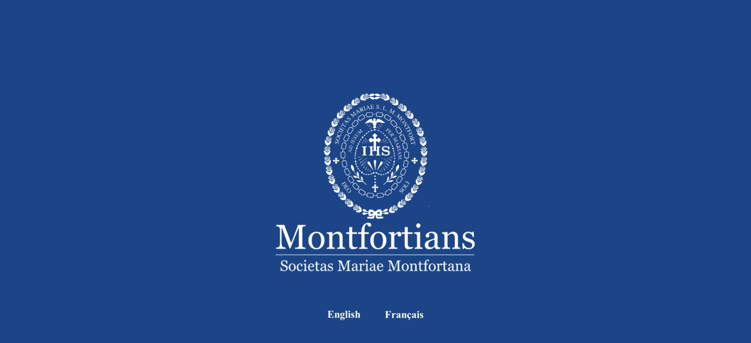

--- FILE ---
content_type: text/html; charset=UTF-8
request_url: https://montfortian.info/
body_size: 2280
content:
<!DOCTYPE html><!-- HTML5 -->
<html prefix="og: http://ogp.me/ns#" lang="en-GB" dir="ltr">
	<head>
		<title>Entry page - Montfort Missionaries</title>
		<meta charset="utf-8" />
		<!--[if IE]><meta http-equiv="ImageToolbar" content="False" /><![endif]-->
		<meta name="generator" content="Incomedia WebSite X5 Pro 2025.3.4 - www.websitex5.com" />
		<meta name="description" content="The Montfort Missionaries is a religious congregation of priests and brothers founded by St. Louis-Marie Grignion de Montfort." />
		<meta property="og:locale" content="en" />
		<meta property="og:type" content="website" />
		<meta property="og:url" content="https://www.montfortian.info/index.php" />
		<meta property="og:title" content="Entry page" />
		<meta property="og:site_name" content="Montfort Missionaries" />
		<meta property="og:image" content="https://www.montfortian.info/favImage.png" />
		<meta property="og:image:type" content="image/png">
		<meta property="og:image:width" content="551">
		<meta property="og:image:height" content="663">
		<meta name="twitter:card" content="summary_large_image">
		<meta name="viewport" content="width=device-width, initial-scale=1" />
		
		<link rel="stylesheet" href="style/reset.css?2025-3-4-0" media="screen,print" />
		<link rel="stylesheet" href="style/print.css?2025-3-4-0" media="print" />
		<link rel="stylesheet" href="style/style.css?2025-3-4-0" media="screen,print" />
		
		<link rel="stylesheet" href="pluginAppObj/imFooter_pluginAppObj_15/custom.css" media="screen, print" />
		<link rel="stylesheet" href="pcss/index.css?2025-3-4-0-639005475844708000" media="screen,print" />
		<script src="res/jquery.js?2025-3-4-0"></script>
		<script src="res/x5engine.js?2025-3-4-0" data-files-version="2025-3-4-0"></script>
		<script src="res/pwa.js?2025-3-4-0" defer ></script><script>x5engine.settings.autoHeight.enabled = false;</script>
		
		<script src="pluginAppObj/imFooter_pluginAppObj_15/main.js"></script>
		<script>
			window.onload = function(){ checkBrowserCompatibility('Your browser does not support the features necessary to display this website.','Your browser may not support the features necessary to display this website.','[1]Update your browser[/1] or [2]continue without updating[/2].','http://outdatedbrowser.com/'); };
			x5engine.utils.currentPagePath = 'index.php';
			x5engine.boot.push(function () { x5engine.utils.imCodeProtection(''); });
		</script>
		<link rel="icon" href="favicon.png?2025-3-4-0-639005475844181044" type="image/png" />
		<link rel="manifest" href="app.webmanifest?2025-3-4-0" />
		<meta http-equiv="refresh" content="10; url=home.html">
	</head>
	<body>
		<div id="imPageExtContainer">
			<div id="imPageIntContainer">
				<a class="screen-reader-only-even-focused" href="#imGoToCont" title="Skip the main menu">Go to content</a>
				<div id="imHeaderBg"></div>
				<div id="imPage">
					<header id="imHeader">
						<h1 class="imHidden">Entry page - Montfort Missionaries</h1>
						<!-- HeaderObjects -->
					</header>
					<div id="imStickyBarContainer">
						<div id="imStickyBarGraphics"></div>
						<div id="imStickyBar">
							<!-- StickyBarObjects -->
						</div>
					</div>
					<div id="imSideBar">
						<!-- SideBarObjects -->
					</div>
					<div id="imContentGraphics"></div>
					<main id="imContent">
						<a id="imGoToCont"></a>
						<div id="imPageRow_1" class="imPageRow">
						
						</div>
						<div id="imCell_1" class=""> <div id="imCellStyleGraphics_1" ></div><div id="imCellStyleBorders_1"></div><div id="imObjectImage_01"><div id="imObjectImage_01_container"><a href="home.html" onclick="return x5engine.utils.location('home.html', null, false)"><img src="images/Montfortians-with-Seal---SLMM.png"  width="350" height="317" />
						</a></div></div></div><div id="imPageRow_2" class="imPageRow">
						
						</div>
						<div id="imCell_2" class=""> <div id="imCellStyleGraphics_2" ></div><div id="imCellStyleBorders_2"></div><div id="imHTMLObject_02" class="imHTMLObject" style="text-align: center; width: 100%; overflow: hidden;"><div id="welcome-flags"><div><a href="home.html" onclick="return x5engine.utils.location('home.html', null, false)"><img src="images/EN.png" alt="English" /></a></div><div><a href="https://www.montfortian.info/french/"><img src="images/Francais.png" alt="Français" /></a></div></div></div></div>		<script>
									var align = function () {
										var top = _jq( window ).height() - _jq( '#imCell_1' ).outerHeight();
										if ( _jq('#imCell_2').length > 0 )
											top -= _jq( '#imCell_2' ).outerHeight();
										_jq( '#imContent' ).css( 'paddingTop', (top < 0 ? 0 : top / 2) );
									};
									x5engine.boot.push(align);
									_jq( window ).resize( align );
								</script>
					</main>
					<div id="imFooterBg"></div>
					<footer id="imFooter">
						<!-- FooterObjects -->
					</footer>
				</div>
				<span class="screen-reader-only-even-focused" style="bottom: 0;"><a href="#imGoToCont" title="Read this page again">Back to content</a></span>
			</div>
		</div>
		<div id="install_banner">
			<div id="install_banner_inner">
				<div id="install_siteicon_container">
					<img id="install_siteicon" src="images/pwaIcon192.png" alt="Application icon">
				</div>
				<div id="install_info_container">
					<span id="install_title">Montfort Missionaries</span>
					<span id="install_text_1">Install this application on your home screen for a better experience</span>
					<div id="install_button_container">
						<button type="button" id="install_button">Install</button>
					</div>
					<span id="install_text_2">Tap <svg xmlns="http://www.w3.org/2000/svg" width="24" height="24" style="vertical-align: text-bottom;" aria-labelledby="ios_install_button_title" role="img" viewBox="10 5 30 35" enable-background="new 0 0 50 50"><title id="ios_install_button_title">Installation button on iOS</title><path d="M30.3 13.7L25 8.4l-5.3 5.3-1.4-1.4L25 5.6l6.7 6.7z"/><path d="M24 7h2v21h-2z"/><path d="M35 40H15c-1.7 0-3-1.3-3-3V19c0-1.7 1.3-3 3-3h7v2h-7c-.6 0-1 .4-1 1v18c0 .6.4 1 1 1h20c.6 0 1-.4 1-1V19c0-.6-.4-1-1-1h-7v-2h7c1.7 0 3 1.3 3 3v18c0 1.7-1.3 3-3 3z"/></svg> then "Add to your screen"</span>
				</div>
				<button type="button" id="install_close" aria-label="Close">X</button>
			</div>
		</div>
		<noscript class="imNoScript"><div class="alert alert-red">To use this website you must enable JavaScript.</div></noscript>
	</body>
</html>


--- FILE ---
content_type: text/css
request_url: https://montfortian.info/pluginAppObj/imFooter_pluginAppObj_15/custom.css
body_size: 1165
content:
#soc_imFooter_pluginAppObj_15 .wrapper{
    display: inline-block;
    vertical-align: bottom;
	margin: 1.75px 0 0 0;
}

#soc_imFooter_pluginAppObj_15 .wrapper a{
	display: block;
	width: 100%;
	height: 100%;
	text-decoration: none;
	overflow: hidden !important;
	border-radius: 20px; ;
  
	background-color: rgb(207,226,243);
	z-index: 1;
	position: relative;
}

#soc_imFooter_pluginAppObj_15 .social-icon{
  width: 35px;
	height: 35px;
  border-radius: 20px; ;
	
	display: block;
	text-align: center;
	/* overflow: hidden; */
  margin-inline-start: 0px;
  margin-inline-end: 20px;
  margin-bottom: 0px;
  margin-top: 0px;
}

#soc_imFooter_pluginAppObj_15 .social-icon.last-item-row {
	margin-right: 0;
}

#soc_imFooter_pluginAppObj_15 .social-icon.one-row {
	margin-left: 1px;
	margin-right: 1px;
}

#soc_imFooter_pluginAppObj_15 .social-icon.last-row {
	margin-bottom: 0;
}

#soc_imFooter_pluginAppObj_15 .horizontal .social-icon{
	float: left;
}

#soc_imFooter_pluginAppObj_15 .social-icon svg{
	width: 70%;
	height: 70%;
	top: 15%;
	position: relative;
}

#soc_imFooter_pluginAppObj_15 .flat .social-icon svg{
	fill: rgb(28,69,135);
}

#soc_imFooter_pluginAppObj_15 .social-icon .fallbacktext{
	display: none;
}

.no-svg #soc_imFooter_pluginAppObj_15 .social-icon svg{
	display: none;
}

.no-svg #soc_imFooter_pluginAppObj_15 .social-icon .fallbacktext{
	display: block;
	line-height: 35px;
	font-family: Arial, sans-serif;
	font-size: 14px;
	font-weight: bold;
	color: rgb(28,69,135);
	text-decoration: none;
}

/*** EFFECTS ***/

/* GROW */
#soc_imFooter_pluginAppObj_15 .grow .social-icon{
	vertical-align: middle;
	-webkit-transform: perspective(1px) translateZ(0);
	transform: perspective(1px) translateZ(0);
	box-shadow: 0 0 1px transparent;
	-webkit-transition-duration: 0.3s;
	transition-duration: 0.3s;
	-webkit-transition-property: transform;
	transition-property: transform;
}

#soc_imFooter_pluginAppObj_15 .grow .social-icon:hover{
	-webkit-transform: scale(1.1);
	transform: scale(1.1);
}

/* SHRINK */
#soc_imFooter_pluginAppObj_15 .shrink .social-icon{
  vertical-align: middle;
  -webkit-transform: perspective(1px) translateZ(0);
  transform: perspective(1px) translateZ(0);
  box-shadow: 0 0 1px transparent;
  -webkit-transition-duration: 0.3s;
  transition-duration: 0.3s;
  -webkit-transition-property: transform;
  transition-property: transform;
}

#soc_imFooter_pluginAppObj_15 .shrink .social-icon:hover{
  -webkit-transform: scale(0.9);
  transform: scale(0.9);
}

/* SHAKE */

/* Buzz Out */
@-webkit-keyframes hvr-buzz-out {
  20% {
    -webkit-transform: translateX(-3px) rotate(-2deg);
    transform: translateX(-3px) rotate(-2deg);
  }
  40% {
    -webkit-transform: translateX(3px) rotate(2deg);
    transform: translateX(3px) rotate(2deg);
  }
  
  60% {
    -webkit-transform: translateX(-2px) rotate(-1deg);
    transform: translateX(-2px) rotate(-1deg);
  }
  
  80% {
    -webkit-transform: translateX(2px) rotate(1deg);
    transform: translateX(2px) rotate(1deg);
  }
  100% {
    -webkit-transform: translateX(-1px) rotate(0);
    transform: translateX(-1px) rotate(0);
  }
}
@keyframes hvr-buzz-out {

  20% {
    -webkit-transform: translateX(-3px) rotate(-2deg);
    transform: translateX(-3px) rotate(-2deg);
  }
  40% {
    -webkit-transform: translateX(3px) rotate(2deg);
    transform: translateX(3px) rotate(2deg);
  }
  
  60% {
    -webkit-transform: translateX(-2px) rotate(-1deg);
    transform: translateX(-2px) rotate(-1deg);
  }
  
  80% {
    -webkit-transform: translateX(2px) rotate(1deg);
    transform: translateX(2px) rotate(1deg);
  }
  100% {
    -webkit-transform: translateX(-1px) rotate(0);
    transform: translateX(-1px) rotate(0);
  }
}

/* SHAKE */
#soc_imFooter_pluginAppObj_15 .shake .social-icon{
  vertical-align: middle;
  -webkit-transform: perspective(1px) translateZ(0);
  transform: perspective(1px) translateZ(0);
  box-shadow: 0 0 1px transparent;
}

#soc_imFooter_pluginAppObj_15 .shake .social-icon:hover{
  -webkit-animation-name: hvr-buzz-out;
  animation-name: hvr-buzz-out;
  -webkit-animation-duration: 0.3s;
  animation-duration: 0.3s;
  -webkit-animation-timing-function: linear;
  animation-timing-function: linear;
  -webkit-animation-iteration-count: 1;
  animation-iteration-count: 1;
}

/* FLOAT */

#soc_imFooter_pluginAppObj_15 .float .social-icon{
  vertical-align: middle;
  -webkit-transform: perspective(1px) translateZ(0);
  transform: perspective(1px) translateZ(0);
  box-shadow: 0 0 1px transparent;
  position: relative;
  -webkit-transition-duration: 0.3s;
  transition-duration: 0.3s;
  -webkit-transition-property: transform;
  transition-property: transform;
}

#soc_imFooter_pluginAppObj_15 .float .social-icon:before{
  pointer-events: none;
  position: absolute;
  z-index: -1;
  content: '';
  top: 100%;
  left: 5%;
  height: 10px;
  width: 90%;
  opacity: 0;
  background: -webkit-radial-gradient(center, ellipse, rgba(28,69,135, 0.35) 0%, transparent 80%);
  background: radial-gradient(ellipse at center, rgba(28,69,135, 0.35) 0%, transparent 80%);
  /* W3C */
  -webkit-transition-duration: 0.3s;
  transition-duration: 0.3s;
  -webkit-transition-property: transform, opacity;
  transition-property: transform, opacity;
}

#soc_imFooter_pluginAppObj_15 .float .social-icon:hover {
  overflow: initial;
  -webkit-transform: translateY(-5px);
  transform: translateY(-5px);
  /* move the element up by 5px */
}

#soc_imFooter_pluginAppObj_15 .float .social-icon:hover:before {
  opacity: 1;
  -webkit-transform: translateY(5px);
  transform: translateY(5px);
  /* move the element down by 5px (it will stay in place because it's attached to the element that also moves up 5px) */
}

--- FILE ---
content_type: text/css
request_url: https://montfortian.info/pcss/index.css?2025-3-4-0-639005475844708000
body_size: 23838
content:
#imPageExtContainer {background-image: none; background-color: rgba(28, 69, 135, 1);}
#imPage { display: grid; grid-template-columns: minmax(0, 1fr) 960px minmax(0, 1fr); grid-template-rows: auto; }
#imHeader { display: none; }
#imFooter { display: none; }
#imSideBar { display: none; }
#imContent { display: block; grid-column: 1 / 4; grid-row: 1 / 2; }
#imContentGraphics { display: block; grid-column: 2 / 3; grid-row: 1 / 2; }
@media (max-width: 1149.9px) and (min-width: 720.0px) {
	#imPage { display: grid; grid-template-columns: minmax(0, 1fr) 720px minmax(0, 1fr); grid-template-rows: auto; }
	#imHeader { display: none; }
	#imFooter { display: none; }
	#imSideBar { display: none; }
	#imContent { display: block; grid-column: 1 / 4; grid-row: 1 / 2; }
	#imContentGraphics { display: block; grid-column: 2 / 3; grid-row: 1 / 2; }
	
}
@media (max-width: 719.9px) and (min-width: 480.0px) {
	#imPage { display: grid; grid-template-columns: minmax(0, 1fr) 480px minmax(0, 1fr); grid-template-rows: auto; }
	#imHeader { display: none; }
	#imFooter { display: none; }
	#imSideBar { display: none; }
	#imContent { display: block; grid-column: 1 / 4; grid-row: 1 / 2; }
	#imContentGraphics { display: block; grid-column: 2 / 3; grid-row: 1 / 2; }
	
}
@media (max-width: 479.9px)  {
	#imPage { display: grid; grid-template-columns: 0 minmax(0, 1fr) 0; grid-template-rows: auto; }
	#imHeader { display: none; }
	#imFooter { display: none; }
	#imSideBar { display: none; }
	#imContent { display: block; grid-column: 1 / 4; grid-row: 1 / 2; }
	#imContentGraphics { display: block; grid-column: 2 / 3; grid-row: 1 / 2; }
	
}
#imContent { display: grid; grid-template-columns: minmax(0, 1fr) 25.417px 25.417px 25.417px 25.417px 25.417px 25.417px 25.417px 25.417px 25.417px 25.417px 25.417px 25.417px 29.167px 29.167px 29.167px 29.167px 29.167px 29.167px 29.167px 29.167px 29.167px 29.167px 29.167px 29.167px 25.417px 25.417px 25.417px 25.417px 25.417px 25.417px 25.417px 25.417px 25.417px 25.417px 25.417px 25.417px minmax(0, 1fr); grid-template-rows: auto auto; }
#imGoToCont { display: block; grid-column: 2 / 3; grid-row: 1 / 2; }
#imCell_1 { display: grid; grid-column: 14 / 26; grid-row: 1 / 2; }
#imCell_2 { display: grid; grid-column: 2 / 38; grid-row: 2 / 3; }
#imPageRow_1 { display: block; grid-column: 2 / 38; grid-row: 1 / 2; }
#imPageRow_2 { display: block; grid-column: 2 / 38; grid-row: 2 / 3; }
@media (max-width: 1149.9px) and (min-width: 720.0px) {
	#imContent { display: grid; grid-template-columns: minmax(0, 1fr) 19.083px 19.083px 19.083px 19.083px 19.083px 19.083px 19.083px 19.083px 19.083px 19.083px 19.083px 19.083px 21.833px 21.833px 21.833px 21.833px 21.833px 21.833px 21.833px 21.833px 21.833px 21.833px 21.833px 21.833px 19.083px 19.083px 19.083px 19.083px 19.083px 19.083px 19.083px 19.083px 19.083px 19.083px 19.083px 19.083px minmax(0, 1fr); grid-template-rows: auto auto; }
	#imGoToCont { display: block; grid-column: 2 / 3; grid-row: 1 / 2; }
	#imCell_1 { display: grid; grid-column: 14 / 26; grid-row: 1 / 2; }
	#imCell_2 { display: grid; grid-column: 2 / 38; grid-row: 2 / 3; }
	#imPageRow_1 { display: block; grid-column: 2 / 38; grid-row: 1 / 2; }
	#imPageRow_2 { display: block; grid-column: 2 / 38; grid-row: 2 / 3; }
	
}
@media (max-width: 719.9px) and (min-width: 480.0px) {
	#imContent { display: grid; grid-template-columns: minmax(0, 1fr) 12.667px 12.667px 12.667px 12.667px 12.667px 12.667px 12.667px 12.667px 12.667px 12.667px 12.667px 12.667px 14.583px 14.583px 14.583px 14.583px 14.583px 14.583px 14.583px 14.583px 14.583px 14.583px 14.583px 14.583px 12.667px 12.667px 12.667px 12.667px 12.667px 12.667px 12.667px 12.667px 12.667px 12.667px 12.667px 12.667px minmax(0, 1fr); grid-template-rows: auto auto; }
	#imGoToCont { display: block; grid-column: 2 / 3; grid-row: 1 / 2; }
	#imCell_1 { display: grid; grid-column: 14 / 26; grid-row: 1 / 2; }
	#imCell_2 { display: grid; grid-column: 2 / 38; grid-row: 2 / 3; }
	#imPageRow_1 { display: block; grid-column: 2 / 38; grid-row: 1 / 2; }
	#imPageRow_2 { display: block; grid-column: 2 / 38; grid-row: 2 / 3; }
	
}
@media (max-width: 479.9px)  {
	#imContent { display: grid; grid-template-columns: 0 minmax(0, 1fr) minmax(0, 1fr) minmax(0, 1fr) minmax(0, 1fr) minmax(0, 1fr) minmax(0, 1fr) minmax(0, 1fr) minmax(0, 1fr) minmax(0, 1fr) minmax(0, 1fr) minmax(0, 1fr) minmax(0, 1fr) minmax(0, 1fr) minmax(0, 1fr) minmax(0, 1fr) minmax(0, 1fr) minmax(0, 1fr) minmax(0, 1fr) minmax(0, 1fr) minmax(0, 1fr) minmax(0, 1fr) minmax(0, 1fr) minmax(0, 1fr) minmax(0, 1fr) minmax(0, 1fr) minmax(0, 1fr) minmax(0, 1fr) minmax(0, 1fr) minmax(0, 1fr) minmax(0, 1fr) minmax(0, 1fr) minmax(0, 1fr) minmax(0, 1fr) minmax(0, 1fr) minmax(0, 1fr) minmax(0, 1fr) 0; grid-template-rows: auto auto; }
	#imGoToCont { display: block; grid-column: 2 / 3; grid-row: 1 / 2; }
	#imCell_1 { display: grid; grid-column: 2 / 38; grid-row: 1 / 2; }
	#imCell_2 { display: grid; grid-column: 2 / 38; grid-row: 2 / 3; }
	#imPageRow_1 { display: block; grid-column: 2 / 38; grid-row: 1 / 2; }
	#imPageRow_2 { display: block; grid-column: 2 / 38; grid-row: 2 / 3; }
	
}
#imHeader_imCell_34 { grid-template-columns: 100%; position: relative; box-sizing: border-box; }
#imHeader_imTextObject_34 { position: relative; max-width: 100%; box-sizing: border-box; z-index: 3; }
#imHeader_imCellStyleGraphics_34 { grid-row: 1 / -1; grid-column: 1 / -1; background-color: transparent;  }
#imHeader_imCellStyleBorders_34 { grid-row: 1 / -1; grid-column: 1 / -1; z-index: 2; }

#imHeader_imTextObject_34 { width: 100%; }
#imHeader_imTextObject_34 { font-style: normal; font-weight: normal; line-height: 28px; }
#imHeader_imTextObject_34_tab0 div { line-height: 28px; }
#imHeader_imTextObject_34_tab0 .imHeading1 { line-height: 48px; }
#imHeader_imTextObject_34_tab0 .imHeading2 { line-height: 40px; }
#imHeader_imTextObject_34_tab0 .imHeading3 { line-height: 40px; }
#imHeader_imTextObject_34_tab0 .imHeading4 { line-height: 40px; }
#imHeader_imTextObject_34_tab0 .imHeading5 { line-height: 28px; }
#imHeader_imTextObject_34_tab0 .imHeading6 { line-height: 20px; }
#imHeader_imTextObject_34_tab0 ul { list-style: disc; margin: 0; padding: 0; overflow: hidden; }
#imHeader_imTextObject_34_tab0 ul ul { list-style: square; padding-block: 0px; padding-inline: 20px 0px; }
#imHeader_imTextObject_34_tab0 ul ul ul { list-style: circle; }
#imHeader_imTextObject_34_tab0 ul li, ol li { margin-block: 0px; margin-inline: 40px 0px; padding: 0px; }
#imHeader_imTextObject_34_tab0 ol { list-style: decimal; margin: 0; padding: 0; }
#imHeader_imTextObject_34_tab0 ol ol { list-style: lower-alpha; padding-block: 0px; padding-inline: 20px 0px; }
#imHeader_imTextObject_34_tab0 blockquote { margin-block: 0px; margin-inline: 15px 0px; padding: 0; border: none; }
#imHeader_imTextObject_34_tab0 table { border: none; padding: 0; border-collapse: collapse; }
#imHeader_imTextObject_34_tab0 table td { border: 1px solid black; word-wrap: break-word; padding: 4px 3px; margin: 0; vertical-align: middle; }
#imHeader_imTextObject_34_tab0 p { margin: 0; padding: 0; }
#imHeader_imTextObject_34_tab0 .inline-block { display: inline-block; }
#imHeader_imTextObject_34_tab0 sup { vertical-align: super; font-size: smaller; }
#imHeader_imTextObject_34_tab0 sub { vertical-align: sub; font-size: smaller; }
#imHeader_imTextObject_34_tab0 img { border: none; margin: 0; vertical-align: text-bottom;}
#imHeader_imTextObject_34_tab0 .fleft { float: left; float: inline-start; vertical-align: baseline;}
#imHeader_imTextObject_34_tab0 .fright { float: right; float: inline-end; vertical-align: baseline;}
#imHeader_imTextObject_34_tab0 img.fleft { margin-inline-end: 15px; }
#imHeader_imTextObject_34_tab0 img.fright { margin-inline-start: 15px; }
#imHeader_imTextObject_34_tab0 .imTALeft { text-align: start; }
#imHeader_imTextObject_34_tab0 .imTARight { text-align: end; }
#imHeader_imTextObject_34_tab0 .imTACenter { text-align: center; }
#imHeader_imTextObject_34_tab0 .imTAJustify { text-align: justify; }
#imHeader_imTextObject_34_tab0 .imUl { text-decoration: underline; }
#imHeader_imTextObject_34_tab0 .imStrike { text-decoration: line-through; }
#imHeader_imTextObject_34_tab0 .imUlStrike { text-decoration: underline line-through; }
#imHeader_imTextObject_34_tab0 .imVt { vertical-align: top; }
#imHeader_imTextObject_34_tab0 .imVc { vertical-align: middle; }
#imHeader_imTextObject_34_tab0 .imVb { vertical-align: bottom; }
#imHeader_imTextObject_34_tab0 hr { border: solid; border-block-width: 1px 0px; border-inline-width: 0px; }
#imHeader_imTextObject_34_tab0 .fs26lh1-5 { vertical-align: baseline; font-size: 26pt; line-height: 52px; }
#imHeader_imTextObject_34_tab0 .ff1 { font-family: 'Kaushan Script'; }
#imHeader_imTextObject_34 .text-container {width: 100%;}#imHeader_imTextObject_34 .text-container {margin: 0 auto; position: relative;overflow: hidden; display: grid; grid-template-rows: 1fr; grid-template-columns: 1fr; background-color: rgba(255, 255, 255, 1); border-style: solid;border-color: rgba(169, 169, 169, 1); }
#imHeader_imTextObject_34 .text-container .grid-prop.current-tab {z-index: 1; opacity: 1;  }
#imHeader_imTextObject_34 .text-container .grid-prop {grid-area: 1 / 1 / 2 / 2; opacity: 0; box-sizing: border-box; position: relative;  }
#imHeader_imTextObject_34 .text-container .text-tab-content.detach {position: absolute; top: 0; inset-inline-start: 0px; width: 100%; display: none; }
#imHeader_imCell_27 { grid-template-columns: 100%; position: relative; box-sizing: border-box; }
#imHeader_imObjectTitle_27 { position: relative; max-width: 100%; box-sizing: border-box; z-index: 3; }
#imHeader_imCellStyleGraphics_27 { grid-row: 1 / -1; grid-column: 1 / -1; background-color: transparent;  }
#imHeader_imCellStyleBorders_27 { grid-row: 1 / -1; grid-column: 1 / -1; z-index: 2; }

#imHeader_imObjectTitle_27 {margin: 0px; text-align: center;}
#imHeader_imObjectTitle_27_text {font: normal normal normal 10pt 'Georgia';  padding: 0px; background-color: transparent; position: relative; display: inline-block; }
#imHeader_imObjectTitle_27_text,
#imHeader_imObjectTitle_27_text a { color: rgba(255, 255, 255, 1); overflow-wrap: break-word; max-width: 100%;white-space: pre-wrap; }
#imHeader_imObjectTitle_27_text a{ text-decoration: none; }
#imHeader_imCell_12 { grid-template-columns: 100%; position: relative; box-sizing: border-box; }
#imHeader_imMenuObject_12 { position: relative; max-width: 100%; box-sizing: border-box; z-index: 103; }
#imHeader_imCellStyleGraphics_12 { grid-row: 1 / -1; grid-column: 1 / -1; background-color: transparent;  }
#imHeader_imCellStyleBorders_12 { grid-row: 1 / -1; grid-column: 1 / -1; z-index: 102; }

.label-wrapper .menu-item-icon {
max-height: 100%; position: absolute; top: 0; bottom: 0; inset-inline-start: 3px; margin: auto; z-index: 0; 
}
.im-menu-opened #imStickyBarContainer, .im-menu-opened #imPageToTop { visibility: hidden !important; }
#imHeader_imCell_20 { grid-template-columns: 100%; position: relative; box-sizing: border-box; }
#imHeader_imMenuObject_20 { position: relative; max-width: 100%; box-sizing: border-box; z-index: 103; }
#imHeader_imCellStyleGraphics_20 { grid-row: 1 / -1; grid-column: 1 / -1; background-color: transparent;  }
#imHeader_imCellStyleBorders_20 { grid-row: 1 / -1; grid-column: 1 / -1; z-index: 102; }

.label-wrapper .menu-item-icon {
max-height: 100%; position: absolute; top: 0; bottom: 0; inset-inline-start: 3px; margin: auto; z-index: 0; 
}
.im-menu-opened #imStickyBarContainer, .im-menu-opened #imPageToTop { visibility: hidden !important; }
#imHeader_imCell_22 { grid-template-columns: 100%; position: relative; box-sizing: border-box; }
#imHeader_imObjectTitle_22 { position: relative; max-width: 100%; box-sizing: border-box; z-index: 3; }
#imHeader_imCellStyleGraphics_22 { grid-row: 1 / -1; grid-column: 1 / -1; background-color: transparent;  }
#imHeader_imCellStyleBorders_22 { grid-row: 1 / -1; grid-column: 1 / -1; z-index: 2; }

#imHeader_imObjectTitle_22 {margin: 0px; text-align: center;}
#imHeader_imObjectTitle_22_text {font: normal normal normal 38pt 'Georgia';  padding: 0px; background-color: transparent; position: relative; display: inline-block; }
#imHeader_imObjectTitle_22_text,
#imHeader_imObjectTitle_22_text a { color: rgba(255, 255, 255, 1); overflow-wrap: break-word; max-width: 100%;white-space: pre-wrap; }
#imHeader_imObjectTitle_22_text a{ text-decoration: none; }
#imHeader_imCell_24 { grid-template-columns: 100%; position: relative; box-sizing: border-box; }
#imHeader_imObjectImage_24 { position: relative; max-width: 100%; box-sizing: border-box; z-index: 3; }
#imHeader_imCellStyleGraphics_24 { grid-row: 1 / -1; grid-column: 1 / -1; background-color: transparent;  }
#imHeader_imCellStyleBorders_24 { grid-row: 1 / -1; grid-column: 1 / -1; z-index: 2; }

#imHeader_imObjectImage_24 { vertical-align: top; margin-top: 0px; margin-bottom: 0px; margin-inline-start: auto; margin-inline-end: auto; }
#imHeader_imObjectImage_24 #imHeader_imObjectImage_24_container img { width: 100%; height: auto; vertical-align: top; }#imHeader_imCell_25 { grid-template-columns: 100%; position: relative; box-sizing: border-box; }
#imHeader_imObjectTitle_25 { position: relative; max-width: 100%; box-sizing: border-box; z-index: 3; }
#imHeader_imCellStyleGraphics_25 { grid-row: 1 / -1; grid-column: 1 / -1; background-color: transparent;  }
#imHeader_imCellStyleBorders_25 { grid-row: 1 / -1; grid-column: 1 / -1; z-index: 2; }

#imHeader_imObjectTitle_25 {margin: 0px; text-align: center;}
#imHeader_imObjectTitle_25_text {font: normal normal normal 23pt 'Georgia';  padding: 0px; background-color: transparent; position: relative; display: inline-block; }
#imHeader_imObjectTitle_25_text,
#imHeader_imObjectTitle_25_text a { color: rgba(255, 255, 255, 1); overflow-wrap: break-word; max-width: 100%;white-space: pre-wrap; }
#imHeader_imObjectTitle_25_text a{ text-decoration: none; }
#imHeader_imCell_26 { grid-template-columns: 100%; position: relative; box-sizing: border-box; }
#imHeader_imObjectTitle_26 { position: relative; max-width: 100%; box-sizing: border-box; z-index: 3; }
#imHeader_imCellStyleGraphics_26 { grid-row: 1 / -1; grid-column: 1 / -1; background-color: transparent;  }
#imHeader_imCellStyleBorders_26 { grid-row: 1 / -1; grid-column: 1 / -1; z-index: 2; }

#imHeader_imObjectTitle_26 {margin: 0px; text-align: center;}
#imHeader_imObjectTitle_26_text {font: normal normal normal 23pt 'Georgia';  padding: 0px; background-color: transparent; position: relative; display: inline-block; }
#imHeader_imObjectTitle_26_text,
#imHeader_imObjectTitle_26_text a { color: rgba(255, 255, 255, 1); overflow-wrap: break-word; max-width: 100%;white-space: pre-wrap; }
#imHeader_imObjectTitle_26_text a{ text-decoration: none; }
#imHeader_imCell_28 { grid-template-columns: 100%; position: relative; box-sizing: border-box; }
#imHeader_imObjectTitle_28 { position: relative; max-width: 100%; box-sizing: border-box; z-index: 3; }
#imHeader_imCellStyleGraphics_28 { grid-row: 1 / -1; grid-column: 1 / -1; background-color: transparent;  }
#imHeader_imCellStyleBorders_28 { grid-row: 1 / -1; grid-column: 1 / -1; z-index: 2; }

#imHeader_imObjectTitle_28 {margin: 0px; text-align: center;}
#imHeader_imObjectTitle_28_text {font: normal normal normal 17pt 'Georgia';  padding: 0px; background-color: transparent; position: relative; display: inline-block; }
#imHeader_imObjectTitle_28_text,
#imHeader_imObjectTitle_28_text a { color: rgba(255, 255, 255, 1); overflow-wrap: break-word; max-width: 100%;white-space: pre-wrap; }
#imHeader_imObjectTitle_28_text a{ text-decoration: none; }
#imHeader_imCell_29 { grid-template-columns: 100%; position: relative; box-sizing: border-box; }
#imHeader_imObjectTitle_29 { position: relative; max-width: 100%; box-sizing: border-box; z-index: 3; }
#imHeader_imCellStyleGraphics_29 { grid-row: 1 / -1; grid-column: 1 / -1; background-color: transparent;  }
#imHeader_imCellStyleBorders_29 { grid-row: 1 / -1; grid-column: 1 / -1; z-index: 2; }

#imHeader_imObjectTitle_29 {margin: 0px; text-align: center;}
#imHeader_imObjectTitle_29_text {font: normal normal normal 11pt 'Georgia';  padding: 0px; background-color: transparent; position: relative; display: inline-block; }
#imHeader_imObjectTitle_29_text,
#imHeader_imObjectTitle_29_text a { color: rgba(255, 255, 255, 1); overflow-wrap: break-word; max-width: 100%;white-space: pre-wrap; }
#imHeader_imObjectTitle_29_text a{ text-decoration: none; }
#imHeader_imCell_30 { grid-template-columns: 100%; position: relative; box-sizing: border-box; }
#imHeader_imObjectTitle_30 { position: relative; max-width: 100%; box-sizing: border-box; z-index: 3; }
#imHeader_imCellStyleGraphics_30 { grid-row: 1 / -1; grid-column: 1 / -1; background-color: transparent;  }
#imHeader_imCellStyleBorders_30 { grid-row: 1 / -1; grid-column: 1 / -1; z-index: 2; }

#imHeader_imObjectTitle_30 {margin: 0px; text-align: center;}
#imHeader_imObjectTitle_30_text {font: normal normal normal 25pt 'Georgia';  padding: 0px; background-color: transparent; position: relative; display: inline-block; }
#imHeader_imObjectTitle_30_text,
#imHeader_imObjectTitle_30_text a { color: rgba(255, 255, 255, 1); overflow-wrap: break-word; max-width: 100%;white-space: pre-wrap; }
#imHeader_imObjectTitle_30_text a{ text-decoration: none; }
#imHeader_imCell_31 { grid-template-columns: 100%; position: relative; box-sizing: border-box; }
#imHeader_imObjectTitle_31 { position: relative; max-width: 100%; box-sizing: border-box; z-index: 3; }
#imHeader_imCellStyleGraphics_31 { grid-row: 1 / -1; grid-column: 1 / -1; background-color: transparent;  }
#imHeader_imCellStyleBorders_31 { grid-row: 1 / -1; grid-column: 1 / -1; z-index: 2; }

#imHeader_imObjectTitle_31 {margin: 0px; text-align: center;}
#imHeader_imObjectTitle_31_text {font: normal normal normal 29pt 'Georgia';  padding: 0px; background-color: transparent; position: relative; display: inline-block; }
#imHeader_imObjectTitle_31_text,
#imHeader_imObjectTitle_31_text a { color: rgba(255, 255, 255, 1); overflow-wrap: break-word; max-width: 100%;white-space: pre-wrap; }
#imHeader_imObjectTitle_31_text a{ text-decoration: none; }
#imHeader_imCell_32 { grid-template-columns: 100%; position: relative; box-sizing: border-box; }
#imHeader_imObjectTitle_32 { position: relative; max-width: 100%; box-sizing: border-box; z-index: 3; }
#imHeader_imCellStyleGraphics_32 { grid-row: 1 / -1; grid-column: 1 / -1; background-color: transparent;  }
#imHeader_imCellStyleBorders_32 { grid-row: 1 / -1; grid-column: 1 / -1; z-index: 2; }

#imHeader_imObjectTitle_32 {margin: 0px; text-align: center;}
#imHeader_imObjectTitle_32_text {font: normal normal normal 13pt 'Georgia';  padding: 0px; background-color: transparent; position: relative; display: inline-block; }
#imHeader_imObjectTitle_32_text,
#imHeader_imObjectTitle_32_text a { color: rgba(255, 255, 255, 1); overflow-wrap: break-word; max-width: 100%;white-space: pre-wrap; }
#imHeader_imObjectTitle_32_text a{ text-decoration: none; }
#imHeader_imCell_33 { grid-template-columns: 100%; position: relative; box-sizing: border-box; }
#imHeader_imTextObject_33 { position: relative; max-width: 100%; box-sizing: border-box; z-index: 3; }
#imHeader_imCellStyleGraphics_33 { grid-row: 1 / -1; grid-column: 1 / -1; background-color: transparent;  }
#imHeader_imCellStyleBorders_33 { grid-row: 1 / -1; grid-column: 1 / -1; z-index: 2; }

#imHeader_imTextObject_33 { width: 100%; }
#imHeader_imTextObject_33 { font-style: normal; font-weight: normal; line-height: 28px; }
#imHeader_imTextObject_33_tab0 div { line-height: 28px; }
#imHeader_imTextObject_33_tab0 .imHeading1 { line-height: 48px; }
#imHeader_imTextObject_33_tab0 .imHeading2 { line-height: 40px; }
#imHeader_imTextObject_33_tab0 .imHeading3 { line-height: 40px; }
#imHeader_imTextObject_33_tab0 .imHeading4 { line-height: 40px; }
#imHeader_imTextObject_33_tab0 .imHeading5 { line-height: 28px; }
#imHeader_imTextObject_33_tab0 .imHeading6 { line-height: 20px; }
#imHeader_imTextObject_33_tab0 ul { list-style: disc; margin: 0; padding: 0; overflow: hidden; }
#imHeader_imTextObject_33_tab0 ul ul { list-style: square; padding-block: 0px; padding-inline: 20px 0px; }
#imHeader_imTextObject_33_tab0 ul ul ul { list-style: circle; }
#imHeader_imTextObject_33_tab0 ul li, ol li { margin-block: 0px; margin-inline: 40px 0px; padding: 0px; }
#imHeader_imTextObject_33_tab0 ol { list-style: decimal; margin: 0; padding: 0; }
#imHeader_imTextObject_33_tab0 ol ol { list-style: lower-alpha; padding-block: 0px; padding-inline: 20px 0px; }
#imHeader_imTextObject_33_tab0 blockquote { margin-block: 0px; margin-inline: 15px 0px; padding: 0; border: none; }
#imHeader_imTextObject_33_tab0 table { border: none; padding: 0; border-collapse: collapse; }
#imHeader_imTextObject_33_tab0 table td { border: 1px solid black; word-wrap: break-word; padding: 4px 3px; margin: 0; vertical-align: middle; }
#imHeader_imTextObject_33_tab0 p { margin: 0; padding: 0; }
#imHeader_imTextObject_33_tab0 .inline-block { display: inline-block; }
#imHeader_imTextObject_33_tab0 sup { vertical-align: super; font-size: smaller; }
#imHeader_imTextObject_33_tab0 sub { vertical-align: sub; font-size: smaller; }
#imHeader_imTextObject_33_tab0 img { border: none; margin: 0; vertical-align: text-bottom;}
#imHeader_imTextObject_33_tab0 .fleft { float: left; float: inline-start; vertical-align: baseline;}
#imHeader_imTextObject_33_tab0 .fright { float: right; float: inline-end; vertical-align: baseline;}
#imHeader_imTextObject_33_tab0 img.fleft { margin-inline-end: 15px; }
#imHeader_imTextObject_33_tab0 img.fright { margin-inline-start: 15px; }
#imHeader_imTextObject_33_tab0 .imTALeft { text-align: start; }
#imHeader_imTextObject_33_tab0 .imTARight { text-align: end; }
#imHeader_imTextObject_33_tab0 .imTACenter { text-align: center; }
#imHeader_imTextObject_33_tab0 .imTAJustify { text-align: justify; }
#imHeader_imTextObject_33_tab0 .imUl { text-decoration: underline; }
#imHeader_imTextObject_33_tab0 .imStrike { text-decoration: line-through; }
#imHeader_imTextObject_33_tab0 .imUlStrike { text-decoration: underline line-through; }
#imHeader_imTextObject_33_tab0 .imVt { vertical-align: top; }
#imHeader_imTextObject_33_tab0 .imVc { vertical-align: middle; }
#imHeader_imTextObject_33_tab0 .imVb { vertical-align: bottom; }
#imHeader_imTextObject_33_tab0 hr { border: solid; border-block-width: 1px 0px; border-inline-width: 0px; }
#imHeader_imTextObject_33_tab0 .fs50lh1-5 { vertical-align: baseline; font-size: 50pt; line-height: 100px; }
#imHeader_imTextObject_33_tab0 .ff1 { font-family: 'Kaushan Script'; }
#imHeader_imTextObject_33 .text-container {width: 100%;}#imHeader_imTextObject_33 .text-container {margin: 0 auto; position: relative;overflow: hidden; display: grid; grid-template-rows: 1fr; grid-template-columns: 1fr; background-color: rgba(255, 255, 255, 1); border-style: solid;border-color: rgba(169, 169, 169, 1); }
#imHeader_imTextObject_33 .text-container .grid-prop.current-tab {z-index: 1; opacity: 1;  }
#imHeader_imTextObject_33 .text-container .grid-prop {grid-area: 1 / 1 / 2 / 2; opacity: 0; box-sizing: border-box; position: relative;  }
#imHeader_imTextObject_33 .text-container .text-tab-content.detach {position: absolute; top: 0; inset-inline-start: 0px; width: 100%; display: none; }
#imHeader_imCell_35 { grid-template-columns: 100%; position: relative; box-sizing: border-box; }
#imHeader_imTextObject_35 { position: relative; max-width: 100%; box-sizing: border-box; z-index: 3; }
#imHeader_imCellStyleGraphics_35 { grid-row: 1 / -1; grid-column: 1 / -1; background-color: transparent;  }
#imHeader_imCellStyleBorders_35 { grid-row: 1 / -1; grid-column: 1 / -1; z-index: 2; }

#imHeader_imTextObject_35 { width: 100%; }
#imHeader_imTextObject_35 { font-style: normal; font-weight: normal; line-height: 28px; }
#imHeader_imTextObject_35_tab0 div { line-height: 28px; }
#imHeader_imTextObject_35_tab0 .imHeading1 { line-height: 48px; }
#imHeader_imTextObject_35_tab0 .imHeading2 { line-height: 40px; }
#imHeader_imTextObject_35_tab0 .imHeading3 { line-height: 40px; }
#imHeader_imTextObject_35_tab0 .imHeading4 { line-height: 40px; }
#imHeader_imTextObject_35_tab0 .imHeading5 { line-height: 28px; }
#imHeader_imTextObject_35_tab0 .imHeading6 { line-height: 20px; }
#imHeader_imTextObject_35_tab0 ul { list-style: disc; margin: 0; padding: 0; overflow: hidden; }
#imHeader_imTextObject_35_tab0 ul ul { list-style: square; padding-block: 0px; padding-inline: 20px 0px; }
#imHeader_imTextObject_35_tab0 ul ul ul { list-style: circle; }
#imHeader_imTextObject_35_tab0 ul li, ol li { margin-block: 0px; margin-inline: 40px 0px; padding: 0px; }
#imHeader_imTextObject_35_tab0 ol { list-style: decimal; margin: 0; padding: 0; }
#imHeader_imTextObject_35_tab0 ol ol { list-style: lower-alpha; padding-block: 0px; padding-inline: 20px 0px; }
#imHeader_imTextObject_35_tab0 blockquote { margin-block: 0px; margin-inline: 15px 0px; padding: 0; border: none; }
#imHeader_imTextObject_35_tab0 table { border: none; padding: 0; border-collapse: collapse; }
#imHeader_imTextObject_35_tab0 table td { border: 1px solid black; word-wrap: break-word; padding: 4px 3px; margin: 0; vertical-align: middle; }
#imHeader_imTextObject_35_tab0 p { margin: 0; padding: 0; }
#imHeader_imTextObject_35_tab0 .inline-block { display: inline-block; }
#imHeader_imTextObject_35_tab0 sup { vertical-align: super; font-size: smaller; }
#imHeader_imTextObject_35_tab0 sub { vertical-align: sub; font-size: smaller; }
#imHeader_imTextObject_35_tab0 img { border: none; margin: 0; vertical-align: text-bottom;}
#imHeader_imTextObject_35_tab0 .fleft { float: left; float: inline-start; vertical-align: baseline;}
#imHeader_imTextObject_35_tab0 .fright { float: right; float: inline-end; vertical-align: baseline;}
#imHeader_imTextObject_35_tab0 img.fleft { margin-inline-end: 15px; }
#imHeader_imTextObject_35_tab0 img.fright { margin-inline-start: 15px; }
#imHeader_imTextObject_35_tab0 .imTALeft { text-align: start; }
#imHeader_imTextObject_35_tab0 .imTARight { text-align: end; }
#imHeader_imTextObject_35_tab0 .imTACenter { text-align: center; }
#imHeader_imTextObject_35_tab0 .imTAJustify { text-align: justify; }
#imHeader_imTextObject_35_tab0 .imUl { text-decoration: underline; }
#imHeader_imTextObject_35_tab0 .imStrike { text-decoration: line-through; }
#imHeader_imTextObject_35_tab0 .imUlStrike { text-decoration: underline line-through; }
#imHeader_imTextObject_35_tab0 .imVt { vertical-align: top; }
#imHeader_imTextObject_35_tab0 .imVc { vertical-align: middle; }
#imHeader_imTextObject_35_tab0 .imVb { vertical-align: bottom; }
#imHeader_imTextObject_35_tab0 hr { border: solid; border-block-width: 1px 0px; border-inline-width: 0px; }
#imHeader_imTextObject_35_tab0 .fs26lh1-5 { vertical-align: baseline; font-size: 26pt; line-height: 52px; }
#imHeader_imTextObject_35_tab0 .ff1 { font-family: 'Kaushan Script'; }
#imHeader_imTextObject_35 .text-container {width: 100%;}#imHeader_imTextObject_35 .text-container {margin: 0 auto; position: relative;overflow: hidden; display: grid; grid-template-rows: 1fr; grid-template-columns: 1fr; background-color: rgba(255, 255, 255, 1); border-style: solid;border-color: rgba(169, 169, 169, 1); }
#imHeader_imTextObject_35 .text-container .grid-prop.current-tab {z-index: 1; opacity: 1;  }
#imHeader_imTextObject_35 .text-container .grid-prop {grid-area: 1 / 1 / 2 / 2; opacity: 0; box-sizing: border-box; position: relative;  }
#imHeader_imTextObject_35 .text-container .text-tab-content.detach {position: absolute; top: 0; inset-inline-start: 0px; width: 100%; display: none; }
#imHeader_imCell_36 { grid-template-columns: 100%; position: relative; box-sizing: border-box; }
#imHeader_imTextObject_36 { position: relative; max-width: 100%; box-sizing: border-box; z-index: 3; }
#imHeader_imCellStyleGraphics_36 { grid-row: 1 / -1; grid-column: 1 / -1; background-color: transparent;  }
#imHeader_imCellStyleBorders_36 { grid-row: 1 / -1; grid-column: 1 / -1; z-index: 2; }

#imHeader_imTextObject_36 { width: 100%; }
#imHeader_imTextObject_36 { font-style: normal; font-weight: normal; line-height: 28px; }
#imHeader_imTextObject_36_tab0 div { line-height: 28px; }
#imHeader_imTextObject_36_tab0 .imHeading1 { line-height: 48px; }
#imHeader_imTextObject_36_tab0 .imHeading2 { line-height: 40px; }
#imHeader_imTextObject_36_tab0 .imHeading3 { line-height: 40px; }
#imHeader_imTextObject_36_tab0 .imHeading4 { line-height: 40px; }
#imHeader_imTextObject_36_tab0 .imHeading5 { line-height: 28px; }
#imHeader_imTextObject_36_tab0 .imHeading6 { line-height: 20px; }
#imHeader_imTextObject_36_tab0 ul { list-style: disc; margin: 0; padding: 0; overflow: hidden; }
#imHeader_imTextObject_36_tab0 ul ul { list-style: square; padding-block: 0px; padding-inline: 20px 0px; }
#imHeader_imTextObject_36_tab0 ul ul ul { list-style: circle; }
#imHeader_imTextObject_36_tab0 ul li, ol li { margin-block: 0px; margin-inline: 40px 0px; padding: 0px; }
#imHeader_imTextObject_36_tab0 ol { list-style: decimal; margin: 0; padding: 0; }
#imHeader_imTextObject_36_tab0 ol ol { list-style: lower-alpha; padding-block: 0px; padding-inline: 20px 0px; }
#imHeader_imTextObject_36_tab0 blockquote { margin-block: 0px; margin-inline: 15px 0px; padding: 0; border: none; }
#imHeader_imTextObject_36_tab0 table { border: none; padding: 0; border-collapse: collapse; }
#imHeader_imTextObject_36_tab0 table td { border: 1px solid black; word-wrap: break-word; padding: 4px 3px; margin: 0; vertical-align: middle; }
#imHeader_imTextObject_36_tab0 p { margin: 0; padding: 0; }
#imHeader_imTextObject_36_tab0 .inline-block { display: inline-block; }
#imHeader_imTextObject_36_tab0 sup { vertical-align: super; font-size: smaller; }
#imHeader_imTextObject_36_tab0 sub { vertical-align: sub; font-size: smaller; }
#imHeader_imTextObject_36_tab0 img { border: none; margin: 0; vertical-align: text-bottom;}
#imHeader_imTextObject_36_tab0 .fleft { float: left; float: inline-start; vertical-align: baseline;}
#imHeader_imTextObject_36_tab0 .fright { float: right; float: inline-end; vertical-align: baseline;}
#imHeader_imTextObject_36_tab0 img.fleft { margin-inline-end: 15px; }
#imHeader_imTextObject_36_tab0 img.fright { margin-inline-start: 15px; }
#imHeader_imTextObject_36_tab0 .imTALeft { text-align: start; }
#imHeader_imTextObject_36_tab0 .imTARight { text-align: end; }
#imHeader_imTextObject_36_tab0 .imTACenter { text-align: center; }
#imHeader_imTextObject_36_tab0 .imTAJustify { text-align: justify; }
#imHeader_imTextObject_36_tab0 .imUl { text-decoration: underline; }
#imHeader_imTextObject_36_tab0 .imStrike { text-decoration: line-through; }
#imHeader_imTextObject_36_tab0 .imUlStrike { text-decoration: underline line-through; }
#imHeader_imTextObject_36_tab0 .imVt { vertical-align: top; }
#imHeader_imTextObject_36_tab0 .imVc { vertical-align: middle; }
#imHeader_imTextObject_36_tab0 .imVb { vertical-align: bottom; }
#imHeader_imTextObject_36_tab0 hr { border: solid; border-block-width: 1px 0px; border-inline-width: 0px; }
#imHeader_imTextObject_36_tab0 .fs36lh1-5 { vertical-align: baseline; font-size: 36pt; line-height: 72px; }
#imHeader_imTextObject_36_tab0 .ff1 { font-family: 'Kaushan Script'; }
#imHeader_imTextObject_36 .text-container {width: 100%;}#imHeader_imTextObject_36 .text-container {margin: 0 auto; position: relative;overflow: hidden; display: grid; grid-template-rows: 1fr; grid-template-columns: 1fr; background-color: rgba(255, 255, 255, 1); border-style: solid;border-color: rgba(169, 169, 169, 1); }
#imHeader_imTextObject_36 .text-container .grid-prop.current-tab {z-index: 1; opacity: 1;  }
#imHeader_imTextObject_36 .text-container .grid-prop {grid-area: 1 / 1 / 2 / 2; opacity: 0; box-sizing: border-box; position: relative;  }
#imHeader_imTextObject_36 .text-container .text-tab-content.detach {position: absolute; top: 0; inset-inline-start: 0px; width: 100%; display: none; }
#imHeader_imCell_37 { grid-template-columns: 100%; position: relative; box-sizing: border-box; }
#imHeader_imMenuObject_37 { position: relative; max-width: 100%; box-sizing: border-box; z-index: 103; }
#imHeader_imCellStyleGraphics_37 { grid-row: 1 / -1; grid-column: 1 / -1; background-color: transparent;  }
#imHeader_imCellStyleBorders_37 { grid-row: 1 / -1; grid-column: 1 / -1; z-index: 102; }

.label-wrapper .menu-item-icon {
max-height: 100%; position: absolute; top: 0; bottom: 0; inset-inline-start: 3px; margin: auto; z-index: 0; 
}
.im-menu-opened #imStickyBarContainer, .im-menu-opened #imPageToTop { visibility: hidden !important; }
#imHeader_imCell_38 { grid-template-columns: 100%; position: relative; box-sizing: border-box; }
#imHeader_imTextObject_38 { position: relative; max-width: 100%; box-sizing: border-box; z-index: 3; }
#imHeader_imCellStyleGraphics_38 { grid-row: 1 / -1; grid-column: 1 / -1; background-color: transparent;  }
#imHeader_imCellStyleBorders_38 { grid-row: 1 / -1; grid-column: 1 / -1; z-index: 2; }

#imHeader_imTextObject_38 { width: 100%; }
#imHeader_imTextObject_38 { font-style: normal; font-weight: normal; line-height: 28px; }
#imHeader_imTextObject_38_tab0 div { line-height: 28px; }
#imHeader_imTextObject_38_tab0 .imHeading1 { line-height: 48px; }
#imHeader_imTextObject_38_tab0 .imHeading2 { line-height: 40px; }
#imHeader_imTextObject_38_tab0 .imHeading3 { line-height: 40px; }
#imHeader_imTextObject_38_tab0 .imHeading4 { line-height: 40px; }
#imHeader_imTextObject_38_tab0 .imHeading5 { line-height: 28px; }
#imHeader_imTextObject_38_tab0 .imHeading6 { line-height: 20px; }
#imHeader_imTextObject_38_tab0 ul { list-style: disc; margin: 0; padding: 0; overflow: hidden; }
#imHeader_imTextObject_38_tab0 ul ul { list-style: square; padding-block: 0px; padding-inline: 20px 0px; }
#imHeader_imTextObject_38_tab0 ul ul ul { list-style: circle; }
#imHeader_imTextObject_38_tab0 ul li, ol li { margin-block: 0px; margin-inline: 40px 0px; padding: 0px; }
#imHeader_imTextObject_38_tab0 ol { list-style: decimal; margin: 0; padding: 0; }
#imHeader_imTextObject_38_tab0 ol ol { list-style: lower-alpha; padding-block: 0px; padding-inline: 20px 0px; }
#imHeader_imTextObject_38_tab0 blockquote { margin-block: 0px; margin-inline: 15px 0px; padding: 0; border: none; }
#imHeader_imTextObject_38_tab0 table { border: none; padding: 0; border-collapse: collapse; }
#imHeader_imTextObject_38_tab0 table td { border: 1px solid black; word-wrap: break-word; padding: 4px 3px; margin: 0; vertical-align: middle; }
#imHeader_imTextObject_38_tab0 p { margin: 0; padding: 0; }
#imHeader_imTextObject_38_tab0 .inline-block { display: inline-block; }
#imHeader_imTextObject_38_tab0 sup { vertical-align: super; font-size: smaller; }
#imHeader_imTextObject_38_tab0 sub { vertical-align: sub; font-size: smaller; }
#imHeader_imTextObject_38_tab0 img { border: none; margin: 0; vertical-align: text-bottom;}
#imHeader_imTextObject_38_tab0 .fleft { float: left; float: inline-start; vertical-align: baseline;}
#imHeader_imTextObject_38_tab0 .fright { float: right; float: inline-end; vertical-align: baseline;}
#imHeader_imTextObject_38_tab0 img.fleft { margin-inline-end: 15px; }
#imHeader_imTextObject_38_tab0 img.fright { margin-inline-start: 15px; }
#imHeader_imTextObject_38_tab0 .imTALeft { text-align: start; }
#imHeader_imTextObject_38_tab0 .imTARight { text-align: end; }
#imHeader_imTextObject_38_tab0 .imTACenter { text-align: center; }
#imHeader_imTextObject_38_tab0 .imTAJustify { text-align: justify; }
#imHeader_imTextObject_38_tab0 .imUl { text-decoration: underline; }
#imHeader_imTextObject_38_tab0 .imStrike { text-decoration: line-through; }
#imHeader_imTextObject_38_tab0 .imUlStrike { text-decoration: underline line-through; }
#imHeader_imTextObject_38_tab0 .imVt { vertical-align: top; }
#imHeader_imTextObject_38_tab0 .imVc { vertical-align: middle; }
#imHeader_imTextObject_38_tab0 .imVb { vertical-align: bottom; }
#imHeader_imTextObject_38_tab0 hr { border: solid; border-block-width: 1px 0px; border-inline-width: 0px; }
#imHeader_imTextObject_38 .text-container {width: 100%;}#imHeader_imTextObject_38 .text-container {margin: 0 auto; position: relative;overflow: hidden; display: grid; grid-template-rows: 1fr; grid-template-columns: 1fr; background-color: rgba(255, 255, 255, 1); border-style: solid;border-color: rgba(169, 169, 169, 1); }
#imHeader_imTextObject_38 .text-container .grid-prop.current-tab {z-index: 1; opacity: 1;  }
#imHeader_imTextObject_38 .text-container .grid-prop {grid-area: 1 / 1 / 2 / 2; opacity: 0; box-sizing: border-box; position: relative;  }
#imHeader_imTextObject_38 .text-container .text-tab-content.detach {position: absolute; top: 0; inset-inline-start: 0px; width: 100%; display: none; }
#imFooter_imCell_10 { grid-template-columns: 100%; position: relative; box-sizing: border-box; }
#imFooter_imObjectTitle_10 { position: relative; max-width: 100%; box-sizing: border-box; z-index: 3; }
#imFooter_imCellStyleGraphics_10 { grid-row: 1 / -1; grid-column: 1 / -1; background-color: transparent;  }
#imFooter_imCellStyleBorders_10 { grid-row: 1 / -1; grid-column: 1 / -1; z-index: 2; }

#imFooter_imObjectTitle_10 {margin: 0px; text-align: center;}
#imFooter_imObjectTitle_10_text {font: normal normal normal 9pt 'Georgia';  padding: 0px; background-color: transparent; position: relative; display: inline-block; }
#imFooter_imObjectTitle_10_text,
#imFooter_imObjectTitle_10_text a { color: rgba(255, 255, 255, 1); overflow-wrap: break-word; max-width: 100%;white-space: pre-wrap; }
#imFooter_imObjectTitle_10_text a{ text-decoration: none; }
#imFooter_imCell_3 { grid-template-columns: 100%; position: relative; box-sizing: border-box; }
#imFooter_imTextObject_03 { position: relative; max-width: 100%; box-sizing: border-box; z-index: 3; }
#imFooter_imCellStyleGraphics_3 { grid-row: 1 / -1; grid-column: 1 / -1; background-color: transparent;  }
#imFooter_imCellStyleBorders_3 { grid-row: 1 / -1; grid-column: 1 / -1; z-index: 2; }

#imFooter_imTextObject_03 { width: 100%; }
#imFooter_imTextObject_03 { font-style: normal; font-weight: normal; line-height: 28px; }
#imFooter_imTextObject_03_tab0 div { line-height: 28px; }
#imFooter_imTextObject_03_tab0 .imHeading1 { line-height: 48px; }
#imFooter_imTextObject_03_tab0 .imHeading2 { line-height: 40px; }
#imFooter_imTextObject_03_tab0 .imHeading3 { line-height: 40px; }
#imFooter_imTextObject_03_tab0 .imHeading4 { line-height: 40px; }
#imFooter_imTextObject_03_tab0 .imHeading5 { line-height: 28px; }
#imFooter_imTextObject_03_tab0 .imHeading6 { line-height: 20px; }
#imFooter_imTextObject_03_tab0 ul { list-style: disc; margin: 0; padding: 0; overflow: hidden; }
#imFooter_imTextObject_03_tab0 ul ul { list-style: square; padding-block: 0px; padding-inline: 20px 0px; }
#imFooter_imTextObject_03_tab0 ul ul ul { list-style: circle; }
#imFooter_imTextObject_03_tab0 ul li, ol li { margin-block: 0px; margin-inline: 40px 0px; padding: 0px; }
#imFooter_imTextObject_03_tab0 ol { list-style: decimal; margin: 0; padding: 0; }
#imFooter_imTextObject_03_tab0 ol ol { list-style: lower-alpha; padding-block: 0px; padding-inline: 20px 0px; }
#imFooter_imTextObject_03_tab0 blockquote { margin-block: 0px; margin-inline: 15px 0px; padding: 0; border: none; }
#imFooter_imTextObject_03_tab0 table { border: none; padding: 0; border-collapse: collapse; }
#imFooter_imTextObject_03_tab0 table td { border: 1px solid black; word-wrap: break-word; padding: 4px 3px; margin: 0; vertical-align: middle; }
#imFooter_imTextObject_03_tab0 p { margin: 0; padding: 0; }
#imFooter_imTextObject_03_tab0 .inline-block { display: inline-block; }
#imFooter_imTextObject_03_tab0 sup { vertical-align: super; font-size: smaller; }
#imFooter_imTextObject_03_tab0 sub { vertical-align: sub; font-size: smaller; }
#imFooter_imTextObject_03_tab0 img { border: none; margin: 0; vertical-align: text-bottom;}
#imFooter_imTextObject_03_tab0 .fleft { float: left; float: inline-start; vertical-align: baseline;}
#imFooter_imTextObject_03_tab0 .fright { float: right; float: inline-end; vertical-align: baseline;}
#imFooter_imTextObject_03_tab0 img.fleft { margin-inline-end: 15px; }
#imFooter_imTextObject_03_tab0 img.fright { margin-inline-start: 15px; }
#imFooter_imTextObject_03_tab0 .imTALeft { text-align: start; }
#imFooter_imTextObject_03_tab0 .imTARight { text-align: end; }
#imFooter_imTextObject_03_tab0 .imTACenter { text-align: center; }
#imFooter_imTextObject_03_tab0 .imTAJustify { text-align: justify; }
#imFooter_imTextObject_03_tab0 .imUl { text-decoration: underline; }
#imFooter_imTextObject_03_tab0 .imStrike { text-decoration: line-through; }
#imFooter_imTextObject_03_tab0 .imUlStrike { text-decoration: underline line-through; }
#imFooter_imTextObject_03_tab0 .imVt { vertical-align: top; }
#imFooter_imTextObject_03_tab0 .imVc { vertical-align: middle; }
#imFooter_imTextObject_03_tab0 .imVb { vertical-align: bottom; }
#imFooter_imTextObject_03_tab0 hr { border: solid; border-block-width: 1px 0px; border-inline-width: 0px; }
#imFooter_imTextObject_03_tab0 .lh1 { line-height: 1; }
#imFooter_imTextObject_03_tab0 .fs11lh1 { vertical-align: baseline; font-size: 11pt; line-height: 15px; }
#imFooter_imTextObject_03 .text-container {width: 100%;}#imFooter_imTextObject_03 .text-container {margin: 0 auto; position: relative;overflow: hidden; display: grid; grid-template-rows: 1fr; grid-template-columns: 1fr; background-color: rgba(255, 255, 255, 1); border-style: solid;border-color: rgba(169, 169, 169, 1); }
#imFooter_imTextObject_03 .text-container .grid-prop.current-tab {z-index: 1; opacity: 1;  }
#imFooter_imTextObject_03 .text-container .grid-prop {grid-area: 1 / 1 / 2 / 2; opacity: 0; box-sizing: border-box; position: relative;  }
#imFooter_imTextObject_03 .text-container .text-tab-content.detach {position: absolute; top: 0; inset-inline-start: 0px; width: 100%; display: none; }
#imFooter_imCell_6 { grid-template-columns: 100%; position: relative; box-sizing: border-box; }
#imFooter_imObjectTitle_06 { position: relative; max-width: 100%; box-sizing: border-box; z-index: 3; }
#imFooter_imCellStyleGraphics_6 { grid-row: 1 / -1; grid-column: 1 / -1; background-color: transparent;  }
#imFooter_imCellStyleBorders_6 { grid-row: 1 / -1; grid-column: 1 / -1; z-index: 2; }

#imFooter_imObjectTitle_06 {margin: 0px; text-align: center;}
#imFooter_imObjectTitle_06_text {font: normal normal normal 27pt 'Georgia';  padding: 0px; background-color: transparent; position: relative; display: inline-block; }
#imFooter_imObjectTitle_06_text,
#imFooter_imObjectTitle_06_text a { color: rgba(255, 255, 255, 1); overflow-wrap: break-word; max-width: 100%;white-space: pre-wrap; }
#imFooter_imObjectTitle_06_text a{ text-decoration: none; }
#imFooter_imCell_7 { grid-template-columns: 100%; position: relative; box-sizing: border-box; }
#imFooter_imObjectImage_07 { position: relative; max-width: 100%; box-sizing: border-box; z-index: 3; }
#imFooter_imCellStyleGraphics_7 { grid-row: 1 / -1; grid-column: 1 / -1; background-color: transparent;  }
#imFooter_imCellStyleBorders_7 { grid-row: 1 / -1; grid-column: 1 / -1; z-index: 2; }

#imFooter_imObjectImage_07 { vertical-align: top; margin-top: 0px; margin-bottom: 0px; margin-inline-start: auto; margin-inline-end: auto; }
#imFooter_imObjectImage_07 #imFooter_imObjectImage_07_container img { width: 100%; height: auto; vertical-align: top; }#imFooter_imCell_8 { grid-template-columns: 100%; position: relative; box-sizing: border-box; }
#imFooter_imObjectTitle_08 { position: relative; max-width: 100%; box-sizing: border-box; z-index: 3; }
#imFooter_imCellStyleGraphics_8 { grid-row: 1 / -1; grid-column: 1 / -1; background-color: transparent;  }
#imFooter_imCellStyleBorders_8 { grid-row: 1 / -1; grid-column: 1 / -1; z-index: 2; }

#imFooter_imObjectTitle_08 {margin: 0px; text-align: center;}
#imFooter_imObjectTitle_08_text {font: normal normal normal 12pt 'Georgia';  padding: 0px; background-color: transparent; position: relative; display: inline-block; }
#imFooter_imObjectTitle_08_text,
#imFooter_imObjectTitle_08_text a { color: rgba(255, 255, 255, 1); overflow-wrap: break-word; max-width: 100%;white-space: pre-wrap; }
#imFooter_imObjectTitle_08_text a{ text-decoration: none; }
#imFooter_imCell_9 { grid-template-columns: 100%; position: relative; box-sizing: border-box; }
#imFooter_imObjectTitle_09 { position: relative; max-width: 100%; box-sizing: border-box; z-index: 3; }
#imFooter_imCellStyleGraphics_9 { grid-row: 1 / -1; grid-column: 1 / -1; background-color: transparent;  }
#imFooter_imCellStyleBorders_9 { grid-row: 1 / -1; grid-column: 1 / -1; z-index: 2; }

#imFooter_imObjectTitle_09 {margin: 0px; text-align: center;}
#imFooter_imObjectTitle_09_text {font: normal normal normal 20pt 'Georgia';  padding: 0px; background-color: transparent; position: relative; display: inline-block; }
#imFooter_imObjectTitle_09_text,
#imFooter_imObjectTitle_09_text a { color: rgba(255, 255, 255, 1); overflow-wrap: break-word; max-width: 100%;white-space: pre-wrap; }
#imFooter_imObjectTitle_09_text a{ text-decoration: none; }
#imFooter_imCell_11 { grid-template-columns: 100%; position: relative; box-sizing: border-box; }
#imFooter_imObjectTitle_11 { position: relative; max-width: 100%; box-sizing: border-box; z-index: 3; }
#imFooter_imCellStyleGraphics_11 { grid-row: 1 / -1; grid-column: 1 / -1; background-color: transparent;  }
#imFooter_imCellStyleBorders_11 { grid-row: 1 / -1; grid-column: 1 / -1; z-index: 2; }

#imFooter_imObjectTitle_11 {margin: 0px; text-align: center;}
#imFooter_imObjectTitle_11_text {font: normal normal normal 23pt 'Georgia';  padding: 0px; background-color: transparent; position: relative; display: inline-block; }
#imFooter_imObjectTitle_11_text,
#imFooter_imObjectTitle_11_text a { color: rgba(255, 255, 255, 1); overflow-wrap: break-word; max-width: 100%;white-space: pre-wrap; }
#imFooter_imObjectTitle_11_text a{ text-decoration: none; }
#imFooter_imCell_12 { grid-template-columns: 100%; position: relative; box-sizing: border-box; }
#imFooter_imObjectTitle_12 { position: relative; max-width: 100%; box-sizing: border-box; z-index: 3; }
#imFooter_imCellStyleGraphics_12 { grid-row: 1 / -1; grid-column: 1 / -1; background-color: transparent;  }
#imFooter_imCellStyleBorders_12 { grid-row: 1 / -1; grid-column: 1 / -1; z-index: 2; }

#imFooter_imObjectTitle_12 {margin: 0px; text-align: center;}
#imFooter_imObjectTitle_12_text {font: normal normal normal 10pt 'Georgia';  padding: 0px; background-color: transparent; position: relative; display: inline-block; }
#imFooter_imObjectTitle_12_text,
#imFooter_imObjectTitle_12_text a { color: rgba(255, 255, 255, 1); overflow-wrap: break-word; max-width: 100%;white-space: pre-wrap; }
#imFooter_imObjectTitle_12_text a{ text-decoration: none; }
#imFooter_imCell_13 { grid-template-columns: 100%; position: relative; box-sizing: border-box; }
#imFooter_imObjectTitle_13 { position: relative; max-width: 100%; box-sizing: border-box; z-index: 3; }
#imFooter_imCellStyleGraphics_13 { grid-row: 1 / -1; grid-column: 1 / -1; background-color: transparent;  }
#imFooter_imCellStyleBorders_13 { grid-row: 1 / -1; grid-column: 1 / -1; z-index: 2; }

#imFooter_imObjectTitle_13 {margin: 0px; text-align: center;}
#imFooter_imObjectTitle_13_text {font: normal normal normal 21pt 'Georgia';  padding: 0px; background-color: transparent; position: relative; display: inline-block; }
#imFooter_imObjectTitle_13_text,
#imFooter_imObjectTitle_13_text a { color: rgba(255, 255, 255, 1); overflow-wrap: break-word; max-width: 100%;white-space: pre-wrap; }
#imFooter_imObjectTitle_13_text a{ text-decoration: none; }
#imFooter_imCell_14 { grid-template-columns: 100%; position: relative; box-sizing: border-box; }
#imFooter_imObjectTitle_14 { position: relative; max-width: 100%; box-sizing: border-box; z-index: 3; }
#imFooter_imCellStyleGraphics_14 { grid-row: 1 / -1; grid-column: 1 / -1; background-color: transparent;  }
#imFooter_imCellStyleBorders_14 { grid-row: 1 / -1; grid-column: 1 / -1; z-index: 2; }

#imFooter_imObjectTitle_14 {margin: 0px; text-align: center;}
#imFooter_imObjectTitle_14_text {font: normal normal normal 9pt 'Georgia';  padding: 0px; background-color: transparent; position: relative; display: inline-block; }
#imFooter_imObjectTitle_14_text,
#imFooter_imObjectTitle_14_text a { color: rgba(255, 255, 255, 1); overflow-wrap: break-word; max-width: 100%;white-space: pre-wrap; }
#imFooter_imObjectTitle_14_text a{ text-decoration: none; }
#imFooter_imCell_15 { grid-template-columns: 100%; position: relative; box-sizing: border-box; }
#imFooter_pluginAppObj_15 { position: relative; max-width: 100%; box-sizing: border-box; z-index: 3; }
#imFooter_imCellStyleGraphics_15 { grid-row: 1 / -1; grid-column: 1 / -1; background-color: transparent;  }
#imFooter_imCellStyleBorders_15 { grid-row: 1 / -1; grid-column: 1 / -1; z-index: 2; }

#imFooter_imCell_16 { grid-template-columns: 100%; position: relative; box-sizing: border-box; }
#imFooter_imTextObject_16 { position: relative; max-width: 100%; box-sizing: border-box; z-index: 3; }
#imFooter_imCellStyleGraphics_16 { grid-row: 1 / -1; grid-column: 1 / -1; background-color: transparent;  }
#imFooter_imCellStyleBorders_16 { grid-row: 1 / -1; grid-column: 1 / -1; z-index: 2; }

#imFooter_imTextObject_16 { width: 100%; }
#imFooter_imTextObject_16 { font-style: normal; font-weight: normal; line-height: 28px; }
#imFooter_imTextObject_16_tab0 div { line-height: 28px; }
#imFooter_imTextObject_16_tab0 .imHeading1 { line-height: 48px; }
#imFooter_imTextObject_16_tab0 .imHeading2 { line-height: 40px; }
#imFooter_imTextObject_16_tab0 .imHeading3 { line-height: 40px; }
#imFooter_imTextObject_16_tab0 .imHeading4 { line-height: 40px; }
#imFooter_imTextObject_16_tab0 .imHeading5 { line-height: 28px; }
#imFooter_imTextObject_16_tab0 .imHeading6 { line-height: 20px; }
#imFooter_imTextObject_16_tab0 ul { list-style: disc; margin: 0; padding: 0; overflow: hidden; }
#imFooter_imTextObject_16_tab0 ul ul { list-style: square; padding-block: 0px; padding-inline: 20px 0px; }
#imFooter_imTextObject_16_tab0 ul ul ul { list-style: circle; }
#imFooter_imTextObject_16_tab0 ul li, ol li { margin-block: 0px; margin-inline: 40px 0px; padding: 0px; }
#imFooter_imTextObject_16_tab0 ol { list-style: decimal; margin: 0; padding: 0; }
#imFooter_imTextObject_16_tab0 ol ol { list-style: lower-alpha; padding-block: 0px; padding-inline: 20px 0px; }
#imFooter_imTextObject_16_tab0 blockquote { margin-block: 0px; margin-inline: 15px 0px; padding: 0; border: none; }
#imFooter_imTextObject_16_tab0 table { border: none; padding: 0; border-collapse: collapse; }
#imFooter_imTextObject_16_tab0 table td { border: 1px solid black; word-wrap: break-word; padding: 4px 3px; margin: 0; vertical-align: middle; }
#imFooter_imTextObject_16_tab0 p { margin: 0; padding: 0; }
#imFooter_imTextObject_16_tab0 .inline-block { display: inline-block; }
#imFooter_imTextObject_16_tab0 sup { vertical-align: super; font-size: smaller; }
#imFooter_imTextObject_16_tab0 sub { vertical-align: sub; font-size: smaller; }
#imFooter_imTextObject_16_tab0 img { border: none; margin: 0; vertical-align: text-bottom;}
#imFooter_imTextObject_16_tab0 .fleft { float: left; float: inline-start; vertical-align: baseline;}
#imFooter_imTextObject_16_tab0 .fright { float: right; float: inline-end; vertical-align: baseline;}
#imFooter_imTextObject_16_tab0 img.fleft { margin-inline-end: 15px; }
#imFooter_imTextObject_16_tab0 img.fright { margin-inline-start: 15px; }
#imFooter_imTextObject_16_tab0 .imTALeft { text-align: start; }
#imFooter_imTextObject_16_tab0 .imTARight { text-align: end; }
#imFooter_imTextObject_16_tab0 .imTACenter { text-align: center; }
#imFooter_imTextObject_16_tab0 .imTAJustify { text-align: justify; }
#imFooter_imTextObject_16_tab0 .imUl { text-decoration: underline; }
#imFooter_imTextObject_16_tab0 .imStrike { text-decoration: line-through; }
#imFooter_imTextObject_16_tab0 .imUlStrike { text-decoration: underline line-through; }
#imFooter_imTextObject_16_tab0 .imVt { vertical-align: top; }
#imFooter_imTextObject_16_tab0 .imVc { vertical-align: middle; }
#imFooter_imTextObject_16_tab0 .imVb { vertical-align: bottom; }
#imFooter_imTextObject_16_tab0 hr { border: solid; border-block-width: 1px 0px; border-inline-width: 0px; }
#imFooter_imTextObject_16 .text-container {width: 100%;}#imFooter_imTextObject_16 .text-container {margin: 0 auto; position: relative;overflow: hidden; display: grid; grid-template-rows: 1fr; grid-template-columns: 1fr; background-color: rgba(255, 255, 255, 1); border-style: solid;border-color: rgba(169, 169, 169, 1); }
#imFooter_imTextObject_16 .text-container .grid-prop.current-tab {z-index: 1; opacity: 1;  }
#imFooter_imTextObject_16 .text-container .grid-prop {grid-area: 1 / 1 / 2 / 2; opacity: 0; box-sizing: border-box; position: relative;  }
#imFooter_imTextObject_16 .text-container .text-tab-content.detach {position: absolute; top: 0; inset-inline-start: 0px; width: 100%; display: none; }
#imStickyBar_imCell_1 { grid-template-columns: 100%; position: relative; box-sizing: border-box; }
#imStickyBar_imMenuObject_01 { position: relative; max-width: 100%; box-sizing: border-box; z-index: 103; }
#imStickyBar_imCellStyleGraphics_1 { grid-row: 1 / -1; grid-column: 1 / -1; background-color: transparent;  }
#imStickyBar_imCellStyleBorders_1 { grid-row: 1 / -1; grid-column: 1 / -1; z-index: 102; }

.label-wrapper .menu-item-icon {
max-height: 100%; position: absolute; top: 0; bottom: 0; inset-inline-start: 3px; margin: auto; z-index: 0; 
}
.im-menu-opened #imStickyBarContainer, .im-menu-opened #imPageToTop { visibility: hidden !important; }
#imStickyBar_imCell_2 { grid-template-columns: 100%; position: relative; box-sizing: border-box; }
#imStickyBar_imMenuObject_02 { position: relative; max-width: 100%; box-sizing: border-box; z-index: 103; }
#imStickyBar_imCellStyleGraphics_2 { grid-row: 1 / -1; grid-column: 1 / -1; background-color: transparent;  }
#imStickyBar_imCellStyleBorders_2 { grid-row: 1 / -1; grid-column: 1 / -1; z-index: 102; }

.label-wrapper .menu-item-icon {
max-height: 100%; position: absolute; top: 0; bottom: 0; inset-inline-start: 3px; margin: auto; z-index: 0; 
}
.im-menu-opened #imStickyBarContainer, .im-menu-opened #imPageToTop { visibility: hidden !important; }
#imStickyBar_imCell_3 { grid-template-columns: 100%; position: relative; box-sizing: border-box; }
#imStickyBar_imObjectImage_03 { position: relative; max-width: 100%; box-sizing: border-box; z-index: 3; }
#imStickyBar_imCellStyleGraphics_3 { grid-row: 1 / -1; grid-column: 1 / -1; background-color: transparent;  }
#imStickyBar_imCellStyleBorders_3 { grid-row: 1 / -1; grid-column: 1 / -1; z-index: 2; }

#imStickyBar_imObjectImage_03 { vertical-align: top; margin-top: 0px; margin-bottom: 0px; margin-inline-start: auto; margin-inline-end: auto; }
#imStickyBar_imObjectImage_03 #imStickyBar_imObjectImage_03_container img { width: 100%; height: auto; vertical-align: top; }#imStickyBar_imCell_4 { grid-template-columns: 100%; position: relative; box-sizing: border-box; }
#imStickyBar_imObjectTitle_04 { position: relative; max-width: 100%; box-sizing: border-box; z-index: 3; }
#imStickyBar_imCellStyleGraphics_4 { grid-row: 1 / -1; grid-column: 1 / -1; background-color: transparent;  }
#imStickyBar_imCellStyleBorders_4 { grid-row: 1 / -1; grid-column: 1 / -1; z-index: 2; }

#imStickyBar_imObjectTitle_04 {margin: 0px; text-align: center;}
#imStickyBar_imObjectTitle_04_text {font: normal normal normal 17pt 'Georgia';  padding: 0px; background-color: transparent; position: relative; display: inline-block; }
#imStickyBar_imObjectTitle_04_text,
#imStickyBar_imObjectTitle_04_text a { color: rgba(255, 255, 255, 1); overflow-wrap: break-word; max-width: 100%;white-space: pre-wrap; }
#imStickyBar_imObjectTitle_04_text a{ text-decoration: none; }
#imStickyBar_imCell_5 { grid-template-columns: 100%; position: relative; box-sizing: border-box; }
#imStickyBar_imObjectTitle_05 { position: relative; max-width: 100%; box-sizing: border-box; z-index: 3; }
#imStickyBar_imCellStyleGraphics_5 { grid-row: 1 / -1; grid-column: 1 / -1; background-color: transparent;  }
#imStickyBar_imCellStyleBorders_5 { grid-row: 1 / -1; grid-column: 1 / -1; z-index: 2; }

#imStickyBar_imObjectTitle_05 {margin: 0px; text-align: center;}
#imStickyBar_imObjectTitle_05_text {font: normal normal normal 38pt 'Georgia';  padding: 0px; background-color: transparent; position: relative; display: inline-block; }
#imStickyBar_imObjectTitle_05_text,
#imStickyBar_imObjectTitle_05_text a { color: rgba(255, 255, 255, 1); overflow-wrap: break-word; max-width: 100%;white-space: pre-wrap; }
#imStickyBar_imObjectTitle_05_text a{ text-decoration: none; }
#imStickyBar_imCell_6 { grid-template-columns: 100%; position: relative; box-sizing: border-box; }
#imStickyBar_imTextObject_06 { position: relative; max-width: 100%; box-sizing: border-box; z-index: 3; }
#imStickyBar_imCellStyleGraphics_6 { grid-row: 1 / -1; grid-column: 1 / -1; background-color: transparent;  }
#imStickyBar_imCellStyleBorders_6 { grid-row: 1 / -1; grid-column: 1 / -1; z-index: 2; }

#imStickyBar_imTextObject_06 { width: 100%; }
#imStickyBar_imTextObject_06 { font-style: normal; font-weight: normal; line-height: 28px; }
#imStickyBar_imTextObject_06_tab0 div { line-height: 28px; }
#imStickyBar_imTextObject_06_tab0 .imHeading1 { line-height: 48px; }
#imStickyBar_imTextObject_06_tab0 .imHeading2 { line-height: 40px; }
#imStickyBar_imTextObject_06_tab0 .imHeading3 { line-height: 40px; }
#imStickyBar_imTextObject_06_tab0 .imHeading4 { line-height: 40px; }
#imStickyBar_imTextObject_06_tab0 .imHeading5 { line-height: 28px; }
#imStickyBar_imTextObject_06_tab0 .imHeading6 { line-height: 20px; }
#imStickyBar_imTextObject_06_tab0 ul { list-style: disc; margin: 0; padding: 0; overflow: hidden; }
#imStickyBar_imTextObject_06_tab0 ul ul { list-style: square; padding-block: 0px; padding-inline: 20px 0px; }
#imStickyBar_imTextObject_06_tab0 ul ul ul { list-style: circle; }
#imStickyBar_imTextObject_06_tab0 ul li, ol li { margin-block: 0px; margin-inline: 40px 0px; padding: 0px; }
#imStickyBar_imTextObject_06_tab0 ol { list-style: decimal; margin: 0; padding: 0; }
#imStickyBar_imTextObject_06_tab0 ol ol { list-style: lower-alpha; padding-block: 0px; padding-inline: 20px 0px; }
#imStickyBar_imTextObject_06_tab0 blockquote { margin-block: 0px; margin-inline: 15px 0px; padding: 0; border: none; }
#imStickyBar_imTextObject_06_tab0 table { border: none; padding: 0; border-collapse: collapse; }
#imStickyBar_imTextObject_06_tab0 table td { border: 1px solid black; word-wrap: break-word; padding: 4px 3px; margin: 0; vertical-align: middle; }
#imStickyBar_imTextObject_06_tab0 p { margin: 0; padding: 0; }
#imStickyBar_imTextObject_06_tab0 .inline-block { display: inline-block; }
#imStickyBar_imTextObject_06_tab0 sup { vertical-align: super; font-size: smaller; }
#imStickyBar_imTextObject_06_tab0 sub { vertical-align: sub; font-size: smaller; }
#imStickyBar_imTextObject_06_tab0 img { border: none; margin: 0; vertical-align: text-bottom;}
#imStickyBar_imTextObject_06_tab0 .fleft { float: left; float: inline-start; vertical-align: baseline;}
#imStickyBar_imTextObject_06_tab0 .fright { float: right; float: inline-end; vertical-align: baseline;}
#imStickyBar_imTextObject_06_tab0 img.fleft { margin-inline-end: 15px; }
#imStickyBar_imTextObject_06_tab0 img.fright { margin-inline-start: 15px; }
#imStickyBar_imTextObject_06_tab0 .imTALeft { text-align: start; }
#imStickyBar_imTextObject_06_tab0 .imTARight { text-align: end; }
#imStickyBar_imTextObject_06_tab0 .imTACenter { text-align: center; }
#imStickyBar_imTextObject_06_tab0 .imTAJustify { text-align: justify; }
#imStickyBar_imTextObject_06_tab0 .imUl { text-decoration: underline; }
#imStickyBar_imTextObject_06_tab0 .imStrike { text-decoration: line-through; }
#imStickyBar_imTextObject_06_tab0 .imUlStrike { text-decoration: underline line-through; }
#imStickyBar_imTextObject_06_tab0 .imVt { vertical-align: top; }
#imStickyBar_imTextObject_06_tab0 .imVc { vertical-align: middle; }
#imStickyBar_imTextObject_06_tab0 .imVb { vertical-align: bottom; }
#imStickyBar_imTextObject_06_tab0 hr { border: solid; border-block-width: 1px 0px; border-inline-width: 0px; }
#imStickyBar_imTextObject_06 .text-container {width: 100%;}#imStickyBar_imTextObject_06 .text-container {margin: 0 auto; position: relative;overflow: hidden; display: grid; grid-template-rows: 1fr; grid-template-columns: 1fr; background-color: rgba(255, 255, 255, 1); border-style: solid;border-color: rgba(169, 169, 169, 1); }
#imStickyBar_imTextObject_06 .text-container .grid-prop.current-tab {z-index: 1; opacity: 1;  }
#imStickyBar_imTextObject_06 .text-container .grid-prop {grid-area: 1 / 1 / 2 / 2; opacity: 0; box-sizing: border-box; position: relative;  }
#imStickyBar_imTextObject_06 .text-container .text-tab-content.detach {position: absolute; top: 0; inset-inline-start: 0px; width: 100%; display: none; }
#imStickyBar_imCell_7 { grid-template-columns: 100%; position: relative; box-sizing: border-box; }
#imStickyBar_imObjectImage_07 { position: relative; max-width: 100%; box-sizing: border-box; z-index: 3; }
#imStickyBar_imCellStyleGraphics_7 { grid-row: 1 / -1; grid-column: 1 / -1; background-color: transparent;  }
#imStickyBar_imCellStyleBorders_7 { grid-row: 1 / -1; grid-column: 1 / -1; z-index: 2; }

#imStickyBar_imObjectImage_07 { vertical-align: top; margin-top: 0px; margin-bottom: 0px; margin-inline-start: auto; margin-inline-end: auto; }
#imStickyBar_imObjectImage_07 #imStickyBar_imObjectImage_07_container img { width: 100%; height: auto; vertical-align: top; }#imStickyBar_imCell_8 { grid-template-columns: 100%; position: relative; box-sizing: border-box; }
#imStickyBar_imObjectTitle_08 { position: relative; max-width: 100%; box-sizing: border-box; z-index: 3; }
#imStickyBar_imCellStyleGraphics_8 { grid-row: 1 / -1; grid-column: 1 / -1; background-color: transparent;  }
#imStickyBar_imCellStyleBorders_8 { grid-row: 1 / -1; grid-column: 1 / -1; z-index: 2; }

#imStickyBar_imObjectTitle_08 {margin: 0px; text-align: center;}
#imStickyBar_imObjectTitle_08_text {font: normal normal normal 13pt 'Georgia';  padding: 0px; background-color: transparent; position: relative; display: inline-block; }
#imStickyBar_imObjectTitle_08_text,
#imStickyBar_imObjectTitle_08_text a { color: rgba(255, 255, 255, 1); overflow-wrap: break-word; max-width: 100%;white-space: pre-wrap; }
#imStickyBar_imObjectTitle_08_text a{ text-decoration: none; }
#imStickyBar_imCell_9 { grid-template-columns: 100%; position: relative; box-sizing: border-box; }
#imStickyBar_imObjectTitle_09 { position: relative; max-width: 100%; box-sizing: border-box; z-index: 3; }
#imStickyBar_imCellStyleGraphics_9 { grid-row: 1 / -1; grid-column: 1 / -1; background-color: transparent;  }
#imStickyBar_imCellStyleBorders_9 { grid-row: 1 / -1; grid-column: 1 / -1; z-index: 2; }

#imStickyBar_imObjectTitle_09 {margin: 0px; text-align: center;}
#imStickyBar_imObjectTitle_09_text {font: normal normal normal 29pt 'Georgia';  padding: 0px; background-color: transparent; position: relative; display: inline-block; }
#imStickyBar_imObjectTitle_09_text,
#imStickyBar_imObjectTitle_09_text a { color: rgba(255, 255, 255, 1); overflow-wrap: break-word; max-width: 100%;white-space: pre-wrap; }
#imStickyBar_imObjectTitle_09_text a{ text-decoration: none; }
#imStickyBar_imCell_10 { grid-template-columns: 100%; position: relative; box-sizing: border-box; }
#imStickyBar_imTextObject_10 { position: relative; max-width: 100%; box-sizing: border-box; z-index: 3; }
#imStickyBar_imCellStyleGraphics_10 { grid-row: 1 / -1; grid-column: 1 / -1; background-color: transparent;  }
#imStickyBar_imCellStyleBorders_10 { grid-row: 1 / -1; grid-column: 1 / -1; z-index: 2; }

#imStickyBar_imTextObject_10 { width: 100%; }
#imStickyBar_imTextObject_10 { font-style: normal; font-weight: normal; line-height: 28px; }
#imStickyBar_imTextObject_10_tab0 div { line-height: 28px; }
#imStickyBar_imTextObject_10_tab0 .imHeading1 { line-height: 48px; }
#imStickyBar_imTextObject_10_tab0 .imHeading2 { line-height: 40px; }
#imStickyBar_imTextObject_10_tab0 .imHeading3 { line-height: 40px; }
#imStickyBar_imTextObject_10_tab0 .imHeading4 { line-height: 40px; }
#imStickyBar_imTextObject_10_tab0 .imHeading5 { line-height: 28px; }
#imStickyBar_imTextObject_10_tab0 .imHeading6 { line-height: 20px; }
#imStickyBar_imTextObject_10_tab0 ul { list-style: disc; margin: 0; padding: 0; overflow: hidden; }
#imStickyBar_imTextObject_10_tab0 ul ul { list-style: square; padding-block: 0px; padding-inline: 20px 0px; }
#imStickyBar_imTextObject_10_tab0 ul ul ul { list-style: circle; }
#imStickyBar_imTextObject_10_tab0 ul li, ol li { margin-block: 0px; margin-inline: 40px 0px; padding: 0px; }
#imStickyBar_imTextObject_10_tab0 ol { list-style: decimal; margin: 0; padding: 0; }
#imStickyBar_imTextObject_10_tab0 ol ol { list-style: lower-alpha; padding-block: 0px; padding-inline: 20px 0px; }
#imStickyBar_imTextObject_10_tab0 blockquote { margin-block: 0px; margin-inline: 15px 0px; padding: 0; border: none; }
#imStickyBar_imTextObject_10_tab0 table { border: none; padding: 0; border-collapse: collapse; }
#imStickyBar_imTextObject_10_tab0 table td { border: 1px solid black; word-wrap: break-word; padding: 4px 3px; margin: 0; vertical-align: middle; }
#imStickyBar_imTextObject_10_tab0 p { margin: 0; padding: 0; }
#imStickyBar_imTextObject_10_tab0 .inline-block { display: inline-block; }
#imStickyBar_imTextObject_10_tab0 sup { vertical-align: super; font-size: smaller; }
#imStickyBar_imTextObject_10_tab0 sub { vertical-align: sub; font-size: smaller; }
#imStickyBar_imTextObject_10_tab0 img { border: none; margin: 0; vertical-align: text-bottom;}
#imStickyBar_imTextObject_10_tab0 .fleft { float: left; float: inline-start; vertical-align: baseline;}
#imStickyBar_imTextObject_10_tab0 .fright { float: right; float: inline-end; vertical-align: baseline;}
#imStickyBar_imTextObject_10_tab0 img.fleft { margin-inline-end: 15px; }
#imStickyBar_imTextObject_10_tab0 img.fright { margin-inline-start: 15px; }
#imStickyBar_imTextObject_10_tab0 .imTALeft { text-align: start; }
#imStickyBar_imTextObject_10_tab0 .imTARight { text-align: end; }
#imStickyBar_imTextObject_10_tab0 .imTACenter { text-align: center; }
#imStickyBar_imTextObject_10_tab0 .imTAJustify { text-align: justify; }
#imStickyBar_imTextObject_10_tab0 .imUl { text-decoration: underline; }
#imStickyBar_imTextObject_10_tab0 .imStrike { text-decoration: line-through; }
#imStickyBar_imTextObject_10_tab0 .imUlStrike { text-decoration: underline line-through; }
#imStickyBar_imTextObject_10_tab0 .imVt { vertical-align: top; }
#imStickyBar_imTextObject_10_tab0 .imVc { vertical-align: middle; }
#imStickyBar_imTextObject_10_tab0 .imVb { vertical-align: bottom; }
#imStickyBar_imTextObject_10_tab0 hr { border: solid; border-block-width: 1px 0px; border-inline-width: 0px; }
#imStickyBar_imTextObject_10 .text-container {width: 100%;}#imStickyBar_imTextObject_10 .text-container {margin: 0 auto; position: relative;overflow: hidden; display: grid; grid-template-rows: 1fr; grid-template-columns: 1fr; background-color: rgba(255, 255, 255, 1); border-style: solid;border-color: rgba(169, 169, 169, 1); }
#imStickyBar_imTextObject_10 .text-container .grid-prop.current-tab {z-index: 1; opacity: 1;  }
#imStickyBar_imTextObject_10 .text-container .grid-prop {grid-area: 1 / 1 / 2 / 2; opacity: 0; box-sizing: border-box; position: relative;  }
#imStickyBar_imTextObject_10 .text-container .text-tab-content.detach {position: absolute; top: 0; inset-inline-start: 0px; width: 100%; display: none; }
html, body { height: 100%; }
#imPageExtContainer { min-height: 100%; }
.imPageRow { position: relative;  }
#imCell_1 { grid-template-columns: 100%; position: relative; box-sizing: border-box; }
#imObjectImage_01 { position: relative; align-self: start; justify-self: center; max-width: 100%; box-sizing: border-box; z-index: 3; }
#imCellStyleGraphics_1 { grid-row: 1 / -1; grid-column: 1 / -1; background-color: transparent;  }
#imCellStyleBorders_1 { grid-row: 1 / -1; grid-column: 1 / -1; z-index: 2; }

#imObjectImage_01 #imObjectImage_01_container { width: 479px; max-width: 100%; line-height: 0; }
#imObjectImage_01 { vertical-align: top; margin-top: 0px; margin-bottom: 0px; margin-inline-start: auto; margin-inline-end: auto; }
#imObjectImage_01 #imObjectImage_01_container img { width: 100%; height: auto; vertical-align: top; }#imCell_2 { grid-template-columns: 100%; position: relative; box-sizing: border-box; }
#imHTMLObject_02 { position: relative; align-self: start; justify-self: center; max-width: 100%; box-sizing: border-box; z-index: 3; }
#imCellStyleGraphics_2 { grid-row: 1 / -1; grid-column: 1 / -1; background-color: transparent;  }
#imCellStyleBorders_2 { grid-row: 1 / -1; grid-column: 1 / -1; z-index: 2; }

@media (min-width: 1150.0px) {
	#imCell_1 { padding-top: 10px; padding-bottom: 10px; padding-inline-start: 0px; padding-inline-end: 0px; }
	#imCell_1 { grid-template-rows: [row-content] auto ; }
	#imObjectImage_01 { padding-top: 10px; padding-bottom: 10px; padding-inline-start: 0px; padding-inline-end: 0px; grid-row: row-content / span 1; grid-column: 1 / -1; }
	#imCellStyleBorders_1 {  border-top: 0; border-bottom: 0; border-inline-start-width: 0px;  border-inline-end-width: 0px;  }
	#imCell_2 { padding-top: 10px; padding-bottom: 10px; padding-inline-start: 10px; padding-inline-end: 10px; }
	#imCell_2 { grid-template-rows: [row-content] auto ; }
	#imHTMLObject_02 { padding-top: 10px; padding-bottom: 10px; padding-inline-start: 10px; padding-inline-end: 10px; grid-row: row-content / span 1; grid-column: 1 / -1; }
	#imCellStyleBorders_2 {  border-top: 0; border-bottom: 0; border-inline-start-width: 0px;  border-inline-end-width: 0px;  }
	
}

@media (max-width: 1149.9px) and (min-width: 720.0px) {
	#imCell_1 { padding-top: 10px; padding-bottom: 10px; padding-inline-start: 0px; padding-inline-end: 0px; }
	#imCell_1 { grid-template-rows: [row-content] auto ; }
	#imObjectImage_01 { padding-top: 10px; padding-bottom: 10px; padding-inline-start: 0px; padding-inline-end: 0px; grid-row: row-content / span 1; grid-column: 1 / -1; }
	#imCellStyleBorders_1 {  border-top: 0; border-bottom: 0; border-inline-start-width: 0px;  border-inline-end-width: 0px;  }
	#imCell_2 { padding-top: 10px; padding-bottom: 10px; padding-inline-start: 8px; padding-inline-end: 8px; }
	#imCell_2 { grid-template-rows: [row-content] auto ; }
	#imHTMLObject_02 { padding-top: 10px; padding-bottom: 10px; padding-inline-start: 10px; padding-inline-end: 10px; grid-row: row-content / span 1; grid-column: 1 / -1; }
	#imCellStyleBorders_2 {  border-top: 0; border-bottom: 0; border-inline-start-width: 0px;  border-inline-end-width: 0px;  }
	
}

@media (max-width: 719.9px) and (min-width: 480.0px) {
	#imCell_1 { padding-top: 10px; padding-bottom: 10px; padding-inline-start: 0px; padding-inline-end: 0px; }
	#imCell_1 { grid-template-rows: [row-content] auto ; }
	#imObjectImage_01 { padding-top: 10px; padding-bottom: 10px; padding-inline-start: 0px; padding-inline-end: 0px; grid-row: row-content / span 1; grid-column: 1 / -1; }
	#imCellStyleBorders_1 {  border-top: 0; border-bottom: 0; border-inline-start-width: 0px;  border-inline-end-width: 0px;  }
	#imCell_2 { padding-top: 10px; padding-bottom: 10px; padding-inline-start: 5px; padding-inline-end: 5px; }
	#imCell_2 { grid-template-rows: [row-content] auto ; }
	#imHTMLObject_02 { padding-top: 10px; padding-bottom: 10px; padding-inline-start: 10px; padding-inline-end: 10px; grid-row: row-content / span 1; grid-column: 1 / -1; }
	#imCellStyleBorders_2 {  border-top: 0; border-bottom: 0; border-inline-start-width: 0px;  border-inline-end-width: 0px;  }
	
}

@media (max-width: 479.9px)  {
	#imCell_1 { padding-top: 10px; padding-bottom: 10px; padding-inline-start: 0px; padding-inline-end: 0px; }
	#imCell_1 { grid-template-rows: [row-content] auto ; }
	#imObjectImage_01 { padding-top: 10px; padding-bottom: 10px; padding-inline-start: 0px; padding-inline-end: 0px; grid-row: row-content / span 1; grid-column: 1 / -1; }
	#imCellStyleGraphics_1 { box-sizing: border-box; }
	#imCell_2 { padding-top: 10px; padding-bottom: 10px; padding-inline-start: 5px; padding-inline-end: 5px; }
	#imCell_2 { grid-template-rows: [row-content] auto ; }
	#imHTMLObject_02 { padding-top: 10px; padding-bottom: 10px; padding-inline-start: 10px; padding-inline-end: 10px; grid-row: row-content / span 1; grid-column: 1 / -1; }
	#imCellStyleGraphics_2 { box-sizing: border-box; }
	
}

@media (min-width: 1150.0px) {
	#imHeader_imTextObject_34_wrapper { display: none; }
	#imHeader_imCell_34 { padding-top: 0px; padding-bottom: 0px; padding-inline-start: 0px; padding-inline-end: 0px; }
	#imHeader_imCell_34 { grid-template-rows: [row-content] auto ; }
	#imHeader_imTextObject_34 { padding-top: 0px; padding-bottom: 0px; padding-inline-start: 0px; padding-inline-end: 0px; grid-row: row-content / span 1; grid-column: 1 / -1; }
	#imHeader_imCellStyleBorders_34 {  border-top: 0; border-bottom: 0; border-inline-start-width: 0px;  border-inline-end-width: 0px;  }
	#imHeader_imTextObject_34 .text-container {border-block-width: 0px 1px; border-inline-width: 1px; box-sizing: border-box;width: 100%;}
	#imHeader_imObjectTitle_27_wrapper { display: none; }
	#imHeader_imCell_27 { padding-top: 0px; padding-bottom: 0px; padding-inline-start: 0px; padding-inline-end: 0px; }
	#imHeader_imCell_27 { grid-template-rows: [row-content] auto ; }
	#imHeader_imObjectTitle_27 { padding-top: 0px; padding-bottom: 0px; padding-inline-start: 0px; padding-inline-end: 0px; grid-row: row-content / span 1; grid-column: 1 / -1; }
	#imHeader_imCellStyleBorders_27 {  border-top: 0; border-bottom: 0; border-inline-start-width: 0px;  border-inline-end-width: 0px;  }
	#imHeader_imObjectTitle_27 { width: 100%; }
	#imHeader_imObjectTitle_27_text { margin: 0px; 
	 }
	#imHeader_imMenuObject_12_wrapper { position: absolute; top: 134px; inset-inline-start: 10px; width: 1128px; height: 31px; text-align: center; z-index: 1007;  }
	#imHeader_imCell_12 { padding-top: 0px; padding-bottom: 0px; padding-inline-start: 0px; padding-inline-end: 0px; }
	#imHeader_imCell_12 { grid-template-rows: [row-content] auto ; }
	#imHeader_imMenuObject_12 { padding-top: 0px; padding-bottom: 0px; padding-inline-start: 0px; padding-inline-end: 0px; grid-row: row-content / span 1; grid-column: 1 / -1; }
	#imHeader_imCellStyleBorders_12 {  border-top: 0; border-bottom: 0; border-inline-start-width: 0px;  border-inline-end-width: 0px;  }
	/* Main menu background */
	#imHeader_imMenuObject_12_container { border: solid; border-block-color: transparent transparent; border-inline-color: transparent transparent; border-width: 0px; border-radius: 0px;  width: 100%; box-sizing: border-box; background-color: transparent; padding: 0px; display: inline-table;}
	#imHeader_imMenuObject_12_container > ul:after {content: '';display: table;clear: both; }
	/* Main menu button size and position */
	#imHeader_imMenuObject_12_container > ul > li {position: relative;margin-inline-start: 1px; margin-top: 0px; display: inline-block; vertical-align: top; }
	#imHeader_imMenuObject_12_container > ul > li > .label-wrapper, #imHeader_imMenuObject_12_container > ul > li > div > .label-wrapper { display: block; overflow: hidden; width: 180px; height: 25px; padding: 0px; border-block-width: 0px 2px; border-inline-width: 0px; border-radius: 0px; }
	#imHeader_imMenuObject_12_container > ul > li > .label-wrapper:has(:focus-visible), #imHeader_imMenuObject_12_container > ul > li > div > .label-wrapper:has(:focus-visible) { overflow: visible; }
	#imHeader_imMenuObject_12 .hamburger-button {cursor: pointer; width: 25px; height: 25px; display: inline-block; vertical-align: top; padding: 0; box-sizing: content-box; border-block-width: 0px 2px; border-inline-width: 0px; border-radius: 0px; }
	#imHeader_imMenuObject_12 .hamburger-bar { margin: 2px auto; width: 65%; height: 2px; background-color: rgba(255, 255, 255, 1); display: block; }
	#imHeader_imMenuObject_12 .label-inner-wrapper, #imHeader_imMenuObject_12 .hamburger-button > div { display: table; width: 100%; height: 100%; position: relative; z-index: 1; } #imHeader_imMenuObject_12_container > ul > li .label, #imHeader_imMenuObject_12 .hamburger-button > div > div { display: table-cell; vertical-align: middle; }
	/* Main menu default button style */
	#imHeader_imMenuObject_12_container > ul > li > .label-wrapper {background-color: transparent;background-image: none;border-block-color: rgba(255, 255, 255, 1) rgba(255, 255, 255, 1); border-inline-color: rgba(255, 255, 255, 1) rgba(255, 255, 255, 1); border-style: solid; }
	#imHeader_imMenuObject_12_container > ul > li > .label-wrapper .label, #imHeader_imMenuObject_12_container > ul > li > .label-wrapper button {width: 100%;height: 100%;font-family: 'Times New Roman';font-size: 14pt;font-style: normal;text-decoration: none;text-align: center; color: rgba(255, 255, 255, 1);font-weight: bold;}
	/* Hamburger button style */
	#imHeader_imMenuObject_12 .hamburger-button {background-color: transparent;background-image: none;border-block-color: transparent transparent; border-inline-color: transparent transparent; border-style: solid; }
	#imHeader_imMenuObject_12 .hamburger-button .label, #imHeader_imMenuObject_12 .hamburger-button button {width: 100%;height: 100%;font-family: 'Times New Roman';font-size: 11pt;font-style: normal;text-decoration: none;text-align: center; color: rgba(255, 255, 255, 1);font-weight: normal;}
	/* Main menu current button style */
	#imHeader_imMenuObject_12_container > ul > .imMnMnCurrent > .label-wrapper {background-color: transparent;background-image: none;border-block-color: rgba(255, 0, 0, 1) rgba(255, 0, 0, 1); border-inline-color: rgba(255, 0, 0, 1) rgba(255, 0, 0, 1); border-style: solid; }
	#imHeader_imMenuObject_12_container > ul > .imMnMnCurrent > .label-wrapper .label, #imHeader_imMenuObject_12_container > ul > .imMnMnCurrent > .label-wrapper button {width: 100%;height: 100%;font-family: 'Times New Roman';font-size: 14pt;font-style: normal;text-decoration: none;text-align: center; color: rgba(255, 255, 255, 1);font-weight: bold;}
	/* Main menu hover button style */
	#imHeader_imMenuObject_12_container > ul > li.imPage > .label-wrapper.label-wrapper-over {background-color: transparent;background-image: none;border-block-color: rgba(255, 217, 102, 1) rgba(255, 217, 102, 1); border-inline-color: rgba(255, 217, 102, 1) rgba(255, 217, 102, 1); border-style: solid; }
	#imHeader_imMenuObject_12_container > ul > li.imPage > .label-wrapper.label-wrapper-over .label, #imHeader_imMenuObject_12_container > ul > li.imPage > .label-wrapper.label-wrapper-over button {width: 100%;height: 100%;font-family: 'Times New Roman';font-size: 14pt;font-style: normal;text-decoration: none;text-align: center; color: rgba(255, 217, 102, 1);font-weight: bold;}
	#imHeader_imMenuObject_12_container > ul > li.imPage > .label-wrapper.label-wrapper-over { position: absolute; top: 0; left: 0; z-index: -1; opacity: 0; transition: opacity 0.5s;}#imHeader_imMenuObject_12_container > ul > li.imPage > .label-wrapper.label-wrapper-over.animated {z-index: 1; opacity: 1;}#imHeader_imMenuObject_12_container > ul > li.imLevel > .label-wrapper.label-wrapper-over {background-color: transparent;background-image: none;border-block-color: rgba(255, 217, 102, 1) rgba(255, 217, 102, 1); border-inline-color: rgba(255, 217, 102, 1) rgba(255, 217, 102, 1); border-style: solid; }
	#imHeader_imMenuObject_12_container > ul > li.imLevel > .label-wrapper.label-wrapper-over .label, #imHeader_imMenuObject_12_container > ul > li.imLevel > .label-wrapper.label-wrapper-over button {width: 100%;height: 100%;font-family: 'Times New Roman';font-size: 14pt;font-style: normal;text-decoration: none;text-align: center; color: rgba(255, 217, 102, 1);font-weight: bold;}
	#imHeader_imMenuObject_12_container > ul > li.imLevel > .label-wrapper.label-wrapper-over { position: absolute; top: 0; left: 0; z-index: -1; opacity: 0; transition: opacity 0.5s;}#imHeader_imMenuObject_12_container > ul > li.imLevel > .label-wrapper.label-wrapper-over.animated {z-index: 1; opacity: 1;}/* Main menu separator button style */
	#imHeader_imMenuObject_12_container > ul > .imMnMnSeparator > .label-wrapper {background-color: transparent;background-image: none;border-block-color: transparent transparent; border-inline-color: transparent transparent; border-style: solid; }
	#imHeader_imMenuObject_12_container > ul > .imMnMnSeparator > .label-wrapper .label, #imHeader_imMenuObject_12_container > ul > .imMnMnSeparator > .label-wrapper button {width: 100%;height: 100%;font-family: 'Times New Roman';font-size: 14pt;font-style: normal;text-decoration: none;text-align: center; color: rgba(42, 54, 59, 1);font-weight: bold;}
	#imHeader_imMenuObject_12 .imLevel { cursor: default; }
	#imHeader_imMenuObject_12-menu-opened .imLevel { cursor: default; }
	#imHeader_imMenuObject_12 { text-align: center; }
	/* Level menu background */
	#imHeader_imMenuObject_12 .multiple-column, #imHeader_imMenuObject_12 .multiple-column ul ul { border: solid; border-block-color: transparent transparent; border-inline-color: transparent transparent; border-width: 0px; border-radius: 0px;   background-color: rgba(255, 255, 255, 1); }
	/* Level menu button size and position */
	#imHeader_imMenuObject_12 ul ul li {position: relative;margin-bottom: 1px; display: inline-block; vertical-align: top; }
	/* Multiple column menu buttons position */
	#imHeader_imMenuObject_12 .multiple-column > ul {max-width: 180px;}
	#imHeader_imMenuObject_12 ul ul li:last-child {margin-bottom: 0px; }
	#imHeader_imMenuObject_12 ul ul .label-wrapper { display: block; overflow: hidden; width: 164px; height: 45px; padding-block: 0px; padding-inline: 8px; }
	#imHeader_imMenuObject_12 ul ul .label-wrapper:has(:focus-visible) { overflow: visible; }
	#imHeader_imMenuObject_12 ul ul .label { display: table-cell; vertical-align: middle; }
	/* Level menu default button style */
	#imHeader_imMenuObject_12 ul ul .label-wrapper {background-color: rgba(255, 255, 255, 1);background-image: none;border-block-color: rgba(211, 211, 211, 1) rgba(211, 211, 211, 1); border-inline-color: rgba(211, 211, 211, 1) rgba(211, 211, 211, 1); border-style: solid; }
	#imHeader_imMenuObject_12 ul ul .label-wrapper .label, #imHeader_imMenuObject_12 ul ul .label-wrapper button {width: 100%;height: 100%;font-family: 'Times New Roman';font-size: 14pt;font-style: normal;text-decoration: none;text-align: center; color: rgba(28, 69, 135, 1);font-weight: normal;}
	/* Level menu hover button style */
	#imHeader_imMenuObject_12 ul ul li.imLevel:hover > .label-wrapper {background-color: rgba(28, 69, 135, 1);background-image: none;border-block-color: rgba(211, 211, 211, 1) rgba(211, 211, 211, 1); border-inline-color: rgba(211, 211, 211, 1) rgba(211, 211, 211, 1); border-style: solid; }
	#imHeader_imMenuObject_12 ul ul li.imLevel:hover > .label-wrapper .label, #imHeader_imMenuObject_12 ul ul li.imLevel:hover > .label-wrapper button {width: 100%;height: 100%;font-family: 'Times New Roman';font-size: 14pt;font-style: normal;text-decoration: none;text-align: center; color: rgba(255, 255, 255, 1);font-weight: bold;}
	#imHeader_imMenuObject_12 ul ul li.imPage:hover > .label-wrapper {background-color: rgba(28, 69, 135, 1);background-image: none;border-block-color: rgba(211, 211, 211, 1) rgba(211, 211, 211, 1); border-inline-color: rgba(211, 211, 211, 1) rgba(211, 211, 211, 1); border-style: solid; }
	#imHeader_imMenuObject_12 ul ul li.imPage:hover > .label-wrapper .label, #imHeader_imMenuObject_12 ul ul li.imPage:hover > .label-wrapper button {width: 100%;height: 100%;font-family: 'Times New Roman';font-size: 14pt;font-style: normal;text-decoration: none;text-align: center; color: rgba(255, 255, 255, 1);font-weight: bold;}
	/* Level menu separator button style */
	#imHeader_imMenuObject_12 ul ul .imMnMnSeparator > .label-wrapper {background-color: rgba(201, 218, 248, 1);background-image: none;border-block-color: rgba(211, 211, 211, 1) rgba(211, 211, 211, 1); border-inline-color: rgba(211, 211, 211, 1) rgba(211, 211, 211, 1); border-style: solid; }
	#imHeader_imMenuObject_12 ul ul .imMnMnSeparator > .label-wrapper .label, #imHeader_imMenuObject_12 ul ul .imMnMnSeparator > .label-wrapper button {width: 100%;height: 100%;font-family: 'Times New Roman';font-size: 14pt;font-style: normal;text-decoration: none;text-align: center; color: rgba(28, 69, 135, 1);font-weight: bold;}
	/* Level menu separation line style */
	/* Level menu current button style */
	#imHeader_imMenuObject_12 .imMnMnCurrent > div.multiple-column > ul > .imMnMnCurrent > .label-wrapper {background-color: rgba(28, 69, 135, 1);background-image: none;border-block-color: rgba(211, 211, 211, 1) rgba(211, 211, 211, 1); border-inline-color: rgba(211, 211, 211, 1) rgba(211, 211, 211, 1); border-style: solid; }
	#imHeader_imMenuObject_12 .imMnMnCurrent > div.multiple-column > ul > .imMnMnCurrent > .label-wrapper .label, #imHeader_imMenuObject_12 .imMnMnCurrent > div.multiple-column > ul > .imMnMnCurrent > .label-wrapper button {width: 100%;height: 100%;font-family: 'Times New Roman';font-size: 14pt;font-style: normal;text-decoration: none;text-align: center; color: rgba(255, 255, 255, 1);font-weight: bold;}
	#imHeader_imMenuObject_12 ul ul { z-index: 2; }/* Level menu show/hide directives */
	#imHeader_imMenuObject_12 .multiple-column {position: absolute; z-index: 2;inset-inline-start: 0px; }
	#imHeader_imMenuObject_12 .multiple-column > ul {position: static;
	display: inline-block;vertical-align: top;}
	#imHeader_imMenuObject_12 .multiple-column > ul > li {display: block;}
	#imHeader_imMenuObject_12_container > ul > li > ul {position: absolute;
	top: 27px;
	}
	#imHeader_imMenuObject_12_container > ul > li > ul.open-bottom { inset-inline-start: 0px; }
	#imHeader_imMenuObject_12_container > ul > li > ul.open-left { inset-inline-end: 180px; }
	#imHeader_imMenuObject_12_container > ul > li > ul.open-right { inset-inline-start: 180px; }
	#imHeader_imMenuObject_12_container > ul > li > ul ul, #imHeader_imMenuObject_12_container .multiple-column > ul > li ul {position: absolute;
	top: 0;
	}
	#imHeader_imMenuObject_12_container  > ul > li > ul ul.open-left, #imHeader_imMenuObject_12_container .multiple-column > ul > li ul.open-left{ inset-inline-end: 180px; }
	#imHeader_imMenuObject_12_container  > ul > li > ul ul.open-right, #imHeader_imMenuObject_12_container .multiple-column > ul > li ul.open-right{ inset-inline-start: 180px; }
	#imHeader_imMenuObject_12 ul > li > ul, #imHeader_imMenuObject_12 .multiple-column { display: none; }
	#imHeader_imMenuObject_12_container > ul > li:nth-child(6n+1) {
	margin-inline-start: 0px; 
	clear: left; clear: inline-start; 
	}
	#imHeader_imMenuObject_12_container > ul > li:nth-child(n+7) {
	margin-top: 1px; 
	}
	#imHeader_imMenuObject_12-menu-opened { display: none; }
	#imHeader_imMenuObject_12 .hamburger-component { display: none; }
	#imHeader_imMenuObject_20_wrapper { position: absolute; top: 95px; inset-inline-start: 895px; width: 203px; height: 27px; text-align: center; z-index: 1008;  }
	#imHeader_imCell_20 { padding-top: 0px; padding-bottom: 0px; padding-inline-start: 0px; padding-inline-end: 0px; }
	#imHeader_imCell_20 { grid-template-rows: [row-content] auto ; }
	#imHeader_imMenuObject_20 { padding-top: 0px; padding-bottom: 0px; padding-inline-start: 0px; padding-inline-end: 0px; grid-row: row-content / span 1; grid-column: 1 / -1; }
	#imHeader_imCellStyleBorders_20 {  border-top: 0; border-bottom: 0; border-inline-start-width: 0px;  border-inline-end-width: 0px;  }
	/* Main menu background */
	#imHeader_imMenuObject_20_container { border: solid; border-block-color: transparent transparent; border-inline-color: transparent transparent; border-width: 0px; border-radius: 0px;  width: 100%; box-sizing: border-box; background-color: transparent; padding: 0px; display: inline-table;}
	#imHeader_imMenuObject_20_container > ul:after {content: '';display: table;clear: both; }
	/* Main menu button size and position */
	#imHeader_imMenuObject_20_container > ul > li {position: relative;margin-inline-start: 2px; margin-top: 0px; display: inline-block; vertical-align: top; }
	#imHeader_imMenuObject_20_container > ul > li > .label-wrapper, #imHeader_imMenuObject_20_container > ul > li > div > .label-wrapper { display: block; overflow: hidden; width: 90px; height: 30px; padding-block: 0px; padding-inline: 5px; border-width: 0px; border-radius: 0px; }
	#imHeader_imMenuObject_20_container > ul > li > .label-wrapper:has(:focus-visible), #imHeader_imMenuObject_20_container > ul > li > div > .label-wrapper:has(:focus-visible) { overflow: visible; }
	#imHeader_imMenuObject_20 .hamburger-button {cursor: pointer; width: 30px; height: 30px; display: inline-block; vertical-align: top; padding: 0; box-sizing: content-box; border-width: 0px; border-radius: 0px; }
	#imHeader_imMenuObject_20 .hamburger-bar { margin: 3px auto; width: 65%; height: 3px; background-color: rgba(28, 69, 135, 1); display: block; }
	#imHeader_imMenuObject_20 .label-inner-wrapper, #imHeader_imMenuObject_20 .hamburger-button > div { display: table; width: 100%; height: 100%; position: relative; z-index: 1; } #imHeader_imMenuObject_20_container > ul > li .label, #imHeader_imMenuObject_20 .hamburger-button > div > div { display: table-cell; vertical-align: middle; }
	/* Main menu default button style */
	#imHeader_imMenuObject_20_container > ul > li > .label-wrapper {background-color: transparent;background-image: none;border-block-color: rgba(255, 255, 255, 1) rgba(255, 255, 255, 1); border-inline-color: rgba(255, 255, 255, 1) rgba(255, 255, 255, 1); border-style: solid; }
	#imHeader_imMenuObject_20_container > ul > li > .label-wrapper .label, #imHeader_imMenuObject_20_container > ul > li > .label-wrapper button {width: 100%;height: 100%;font-family: Georgia;font-size: 11pt;font-style: normal;text-decoration: none;text-align: center; color: rgba(255, 255, 255, 1);font-weight: bold;}
	/* Hamburger button style */
	#imHeader_imMenuObject_20 .hamburger-button {background-color: rgba(207, 226, 243, 1);background-image: none;border-block-color: transparent transparent; border-inline-color: transparent transparent; border-style: solid; }
	#imHeader_imMenuObject_20 .hamburger-button .label, #imHeader_imMenuObject_20 .hamburger-button button {width: 100%;height: 100%;font-family: 'Times New Roman';font-size: 11pt;font-style: normal;text-decoration: none;text-align: center; color: rgba(28, 69, 135, 1);font-weight: normal;}
	/* Main menu current button style */
	#imHeader_imMenuObject_20_container > ul > .imMnMnCurrent > .label-wrapper {background-color: transparent;background-image: none;border-block-color: rgba(241, 194, 50, 1) rgba(241, 194, 50, 1); border-inline-color: rgba(241, 194, 50, 1) rgba(241, 194, 50, 1); border-style: solid; }
	#imHeader_imMenuObject_20_container > ul > .imMnMnCurrent > .label-wrapper .label, #imHeader_imMenuObject_20_container > ul > .imMnMnCurrent > .label-wrapper button {width: 100%;height: 100%;font-family: Georgia;font-size: 11pt;font-style: normal;text-decoration: none;text-align: center; color: rgba(255, 0, 0, 1);font-weight: bold;}
	/* Main menu hover button style */
	#imHeader_imMenuObject_20_container > ul > li.imPage >.sweeper > .label-wrapper-over {background-color: transparent;background-image: none;border-block-color: rgba(241, 194, 50, 1) rgba(241, 194, 50, 1); border-inline-color: rgba(241, 194, 50, 1) rgba(241, 194, 50, 1); border-style: solid; }
	#imHeader_imMenuObject_20_container > ul > li.imPage >.sweeper > .label-wrapper-over .label, #imHeader_imMenuObject_20_container > ul > li.imPage >.sweeper > .label-wrapper-over button {width: 100%;height: 100%;font-family: Georgia;font-size: 11pt;font-style: normal;text-decoration: none;text-align: center; color: rgba(255, 0, 0, 1);font-weight: bold;}
	#imHeader_imMenuObject_20_container > ul > li.imPage > .sweeper { position: absolute; z-index: 1; top: 0; left: 0; overflow: hidden; width: 100%; height: 0; transition: all 0.5s;}#imHeader_imMenuObject_20_container > ul > li.imPage > .sweeper.animated {height: 100%;}#imHeader_imMenuObject_20_container > ul > li.imLevel >.sweeper > .label-wrapper-over {background-color: transparent;background-image: none;border-block-color: rgba(241, 194, 50, 1) rgba(241, 194, 50, 1); border-inline-color: rgba(241, 194, 50, 1) rgba(241, 194, 50, 1); border-style: solid; }
	#imHeader_imMenuObject_20_container > ul > li.imLevel >.sweeper > .label-wrapper-over .label, #imHeader_imMenuObject_20_container > ul > li.imLevel >.sweeper > .label-wrapper-over button {width: 100%;height: 100%;font-family: Georgia;font-size: 11pt;font-style: normal;text-decoration: none;text-align: center; color: rgba(255, 0, 0, 1);font-weight: bold;}
	#imHeader_imMenuObject_20_container > ul > li.imLevel > .sweeper { position: absolute; z-index: 1; top: 0; left: 0; overflow: hidden; width: 100%; height: 0; transition: all 0.5s;}#imHeader_imMenuObject_20_container > ul > li.imLevel > .sweeper.animated {height: 100%;}/* Main menu separator button style */
	#imHeader_imMenuObject_20_container > ul > .imMnMnSeparator > .label-wrapper {background-color: transparent;background-image: none;border-block-color: rgba(211, 211, 211, 1) rgba(211, 211, 211, 1); border-inline-color: rgba(211, 211, 211, 1) rgba(211, 211, 211, 1); border-style: solid; }
	#imHeader_imMenuObject_20_container > ul > .imMnMnSeparator > .label-wrapper .label, #imHeader_imMenuObject_20_container > ul > .imMnMnSeparator > .label-wrapper button {width: 100%;height: 100%;font-family: Georgia;font-size: 11pt;font-style: normal;text-decoration: none;text-align: center; color: rgba(37, 58, 88, 1);font-weight: bold;}
	#imHeader_imMenuObject_20 .imLevel { cursor: default; }
	#imHeader_imMenuObject_20-menu-opened .imLevel { cursor: default; }
	#imHeader_imMenuObject_20 { text-align: start; }
	/* Level menu background */
	#imHeader_imMenuObject_20 ul ul { border: solid; border-block-color: transparent transparent; border-inline-color: transparent transparent; border-width: 0px; border-radius: 0px;   background-color: transparent; }
	/* Level menu button size and position */
	#imHeader_imMenuObject_20 ul ul li {position: relative;margin-bottom: 0px; display: inline-block; vertical-align: top; }
	/* Multiple column menu buttons position */
	#imHeader_imMenuObject_20 .multiple-column > ul {max-width: 170px;}
	#imHeader_imMenuObject_20 ul ul li:last-child {margin-bottom: 0px; }
	#imHeader_imMenuObject_20 ul ul .label-wrapper { display: block; overflow: hidden; width: 154px; height: 34px; padding-block: 0px; padding-inline: 8px; }
	#imHeader_imMenuObject_20 ul ul .label-wrapper:has(:focus-visible) { overflow: visible; }
	#imHeader_imMenuObject_20 ul ul .label { display: table-cell; vertical-align: middle; }
	/* Level menu default button style */
	#imHeader_imMenuObject_20 ul ul .label-wrapper {background-color: rgba(255, 255, 255, 1);background-image: none;border-block-color: rgba(211, 211, 211, 1) rgba(211, 211, 211, 1); border-inline-color: rgba(211, 211, 211, 1) rgba(211, 211, 211, 1); border-style: solid; }
	#imHeader_imMenuObject_20 ul ul .label-wrapper .label, #imHeader_imMenuObject_20 ul ul .label-wrapper button {width: 100%;height: 100%;font-family: 'Times New Roman';font-size: 10pt;font-style: normal;text-decoration: none;text-align: start; color: rgba(37, 58, 88, 1);font-weight: normal;}
	/* Level menu hover button style */
	#imHeader_imMenuObject_20 ul ul li.imLevel:hover > .label-wrapper {background-color: rgba(176, 209, 255, 1);background-image: none;border-block-color: rgba(211, 211, 211, 1) rgba(211, 211, 211, 1); border-inline-color: rgba(211, 211, 211, 1) rgba(211, 211, 211, 1); border-style: solid; }
	#imHeader_imMenuObject_20 ul ul li.imLevel:hover > .label-wrapper .label, #imHeader_imMenuObject_20 ul ul li.imLevel:hover > .label-wrapper button {width: 100%;height: 100%;font-family: 'Times New Roman';font-size: 10pt;font-style: normal;text-decoration: none;text-align: start; color: rgba(37, 58, 88, 1);font-weight: normal;}
	#imHeader_imMenuObject_20 ul ul li.imPage:hover > .label-wrapper {background-color: rgba(176, 209, 255, 1);background-image: none;border-block-color: rgba(211, 211, 211, 1) rgba(211, 211, 211, 1); border-inline-color: rgba(211, 211, 211, 1) rgba(211, 211, 211, 1); border-style: solid; }
	#imHeader_imMenuObject_20 ul ul li.imPage:hover > .label-wrapper .label, #imHeader_imMenuObject_20 ul ul li.imPage:hover > .label-wrapper button {width: 100%;height: 100%;font-family: 'Times New Roman';font-size: 10pt;font-style: normal;text-decoration: none;text-align: start; color: rgba(37, 58, 88, 1);font-weight: normal;}
	/* Level menu separator button style */
	#imHeader_imMenuObject_20 ul ul .imMnMnSeparator > .label-wrapper {background-color: rgba(211, 211, 211, 1);background-image: none;border-block-color: rgba(211, 211, 211, 1) rgba(211, 211, 211, 1); border-inline-color: rgba(211, 211, 211, 1) rgba(211, 211, 211, 1); border-style: solid; }
	#imHeader_imMenuObject_20 ul ul .imMnMnSeparator > .label-wrapper .label, #imHeader_imMenuObject_20 ul ul .imMnMnSeparator > .label-wrapper button {width: 100%;height: 100%;font-family: 'Times New Roman';font-size: 10pt;font-style: normal;text-decoration: none;text-align: start; color: rgba(169, 169, 169, 1);font-weight: bold;}
	/* Level menu separation line style */
	/* Level menu current button style */
	#imHeader_imMenuObject_20 .imMnMnCurrent > ul > .imMnMnCurrent > .label-wrapper {background-color: rgba(176, 209, 255, 1);background-image: none;border-block-color: rgba(211, 211, 211, 1) rgba(211, 211, 211, 1); border-inline-color: rgba(211, 211, 211, 1) rgba(211, 211, 211, 1); border-style: solid; }
	#imHeader_imMenuObject_20 .imMnMnCurrent > ul > .imMnMnCurrent > .label-wrapper .label, #imHeader_imMenuObject_20 .imMnMnCurrent > ul > .imMnMnCurrent > .label-wrapper button {width: 100%;height: 100%;font-family: 'Times New Roman';font-size: 10pt;font-style: normal;text-decoration: none;text-align: start; color: rgba(37, 58, 88, 1);font-weight: normal;}
	#imHeader_imMenuObject_20 ul ul { z-index: 2; }/* Level menu show/hide directives */
	#imHeader_imMenuObject_20 .multiple-column {position: absolute; z-index: 2;inset-inline-start: 0px; }
	#imHeader_imMenuObject_20 .multiple-column > ul {position: static;
	display: inline-block;vertical-align: top;}
	#imHeader_imMenuObject_20 .multiple-column > ul > li {display: block;}
	#imHeader_imMenuObject_20_container > ul > li > ul {position: absolute;
	top: 30px;
	}
	#imHeader_imMenuObject_20_container > ul > li > ul.open-bottom { inset-inline-start: 0px; }
	#imHeader_imMenuObject_20_container > ul > li > ul.open-left { inset-inline-end: 100px; }
	#imHeader_imMenuObject_20_container > ul > li > ul.open-right { inset-inline-start: 100px; }
	#imHeader_imMenuObject_20_container > ul > li > ul ul, #imHeader_imMenuObject_20_container .multiple-column > ul > li ul {position: absolute;
	top: 0;
	}
	#imHeader_imMenuObject_20_container  > ul > li > ul ul.open-left, #imHeader_imMenuObject_20_container .multiple-column > ul > li ul.open-left{ inset-inline-end: 170px; }
	#imHeader_imMenuObject_20_container  > ul > li > ul ul.open-right, #imHeader_imMenuObject_20_container .multiple-column > ul > li ul.open-right{ inset-inline-start: 170px; }
	#imHeader_imMenuObject_20 ul > li > ul, #imHeader_imMenuObject_20 .multiple-column { display: none; }
	#imHeader_imMenuObject_20_container > ul > li:nth-child(2n+1) {
	margin-inline-start: 0px; 
	clear: left; clear: inline-start; 
	}
	#imHeader_imMenuObject_20_container > ul > li:nth-child(n+3) {
	margin-top: 2px; 
	}
	#imHeader_imMenuObject_20-menu-opened { display: none; }
	#imHeader_imMenuObject_20 .hamburger-component { display: none; }
	#imHeader_imObjectTitle_22_wrapper { position: absolute; top: 45px; inset-inline-start: 98px; width: 330px; height: 60px; text-align: center; z-index: 1004;  }
	#imHeader_imCell_22 { padding-top: 0px; padding-bottom: 0px; padding-inline-start: 0px; padding-inline-end: 0px; }
	#imHeader_imCell_22 { grid-template-rows: [row-content] auto ; }
	#imHeader_imObjectTitle_22 { padding-top: 0px; padding-bottom: 0px; padding-inline-start: 0px; padding-inline-end: 0px; grid-row: row-content / span 1; grid-column: 1 / -1; }
	#imHeader_imCellStyleBorders_22 {  border-top: 0; border-bottom: 0; border-inline-start-width: 0px;  border-inline-end-width: 0px;  }
	#imHeader_imObjectTitle_22 { width: 100%; }
	#imHeader_imObjectTitle_22_text { margin: 0px; 
	 }
	#imHeader_imObjectImage_24_wrapper { position: absolute; top: 96px; inset-inline-start: 110px; width: 305px; height: 20px; text-align: center; z-index: 1003; overflow: hidden; }
	#imHeader_imObjectImage_24_wrapper img {-webkit-clip-path: inset(0 0 -1900% 0);clip-path: inset(0 0 -1900% 0);}#imHeader_imCell_24 { padding-top: 0px; padding-bottom: 0px; padding-inline-start: 0px; padding-inline-end: 0px; }
	#imHeader_imCell_24 { grid-template-rows: [row-content] auto ; }
	#imHeader_imObjectImage_24 { padding-top: 0px; padding-bottom: 0px; padding-inline-start: 0px; padding-inline-end: 0px; grid-row: row-content / span 1; grid-column: 1 / -1; }
	#imHeader_imCellStyleBorders_24 {  border-top: 0; border-bottom: 0; border-inline-start-width: 0px;  border-inline-end-width: 0px;  }
	#imHeader_imObjectTitle_25_wrapper { display: none; }
	#imHeader_imCell_25 { padding-top: 0px; padding-bottom: 0px; padding-inline-start: 0px; padding-inline-end: 0px; }
	#imHeader_imCell_25 { grid-template-rows: [row-content] auto ; }
	#imHeader_imObjectTitle_25 { padding-top: 0px; padding-bottom: 0px; padding-inline-start: 0px; padding-inline-end: 0px; grid-row: row-content / span 1; grid-column: 1 / -1; }
	#imHeader_imCellStyleBorders_25 {  border-top: 0; border-bottom: 0; border-inline-start-width: 0px;  border-inline-end-width: 0px;  }
	#imHeader_imObjectTitle_25 { width: 100%; }
	#imHeader_imObjectTitle_25_text { margin: 0px; 
	 }
	#imHeader_imObjectTitle_26_wrapper { display: none; }
	#imHeader_imCell_26 { padding-top: 0px; padding-bottom: 0px; padding-inline-start: 0px; padding-inline-end: 0px; }
	#imHeader_imCell_26 { grid-template-rows: [row-content] auto ; }
	#imHeader_imObjectTitle_26 { padding-top: 0px; padding-bottom: 0px; padding-inline-start: 0px; padding-inline-end: 0px; grid-row: row-content / span 1; grid-column: 1 / -1; }
	#imHeader_imCellStyleBorders_26 {  border-top: 0; border-bottom: 0; border-inline-start-width: 0px;  border-inline-end-width: 0px;  }
	#imHeader_imObjectTitle_26 { width: 100%; }
	#imHeader_imObjectTitle_26_text { margin: 0px; 
	 }
	#imHeader_imObjectTitle_28_wrapper { position: absolute; top: 96px; inset-inline-start: 94px; width: 338px; height: 28px; text-align: center; z-index: 1002;  }
	#imHeader_imCell_28 { padding-top: 0px; padding-bottom: 0px; padding-inline-start: 0px; padding-inline-end: 0px; }
	#imHeader_imCell_28 { grid-template-rows: [row-content] auto ; }
	#imHeader_imObjectTitle_28 { padding-top: 0px; padding-bottom: 0px; padding-inline-start: 0px; padding-inline-end: 0px; grid-row: row-content / span 1; grid-column: 1 / -1; }
	#imHeader_imCellStyleBorders_28 {  border-top: 0; border-bottom: 0; border-inline-start-width: 0px;  border-inline-end-width: 0px;  }
	#imHeader_imObjectTitle_28 { width: 100%; }
	#imHeader_imObjectTitle_28_text { margin: 0px; 
	 }
	#imHeader_imObjectTitle_29_wrapper { display: none; }
	#imHeader_imCell_29 { padding-top: 0px; padding-bottom: 0px; padding-inline-start: 0px; padding-inline-end: 0px; }
	#imHeader_imCell_29 { grid-template-rows: [row-content] auto ; }
	#imHeader_imObjectTitle_29 { padding-top: 0px; padding-bottom: 0px; padding-inline-start: 0px; padding-inline-end: 0px; grid-row: row-content / span 1; grid-column: 1 / -1; }
	#imHeader_imCellStyleBorders_29 {  border-top: 0; border-bottom: 0; border-inline-start-width: 0px;  border-inline-end-width: 0px;  }
	#imHeader_imObjectTitle_29 { width: 100%; }
	#imHeader_imObjectTitle_29_text { margin: 0px; 
	 }
	#imHeader_imObjectTitle_30_wrapper { display: none; }
	#imHeader_imCell_30 { padding-top: 0px; padding-bottom: 0px; padding-inline-start: 0px; padding-inline-end: 0px; }
	#imHeader_imCell_30 { grid-template-rows: [row-content] auto ; }
	#imHeader_imObjectTitle_30 { padding-top: 0px; padding-bottom: 0px; padding-inline-start: 0px; padding-inline-end: 0px; grid-row: row-content / span 1; grid-column: 1 / -1; }
	#imHeader_imCellStyleBorders_30 {  border-top: 0; border-bottom: 0; border-inline-start-width: 0px;  border-inline-end-width: 0px;  }
	#imHeader_imObjectTitle_30 { width: 100%; }
	#imHeader_imObjectTitle_30_text { margin: 0px; 
	 }
	#imHeader_imObjectTitle_31_wrapper { display: none; }
	#imHeader_imCell_31 { padding-top: 0px; padding-bottom: 0px; padding-inline-start: 0px; padding-inline-end: 0px; }
	#imHeader_imCell_31 { grid-template-rows: [row-content] auto ; }
	#imHeader_imObjectTitle_31 { padding-top: 0px; padding-bottom: 0px; padding-inline-start: 0px; padding-inline-end: 0px; grid-row: row-content / span 1; grid-column: 1 / -1; }
	#imHeader_imCellStyleBorders_31 {  border-top: 0; border-bottom: 0; border-inline-start-width: 0px;  border-inline-end-width: 0px;  }
	#imHeader_imObjectTitle_31 { width: 100%; }
	#imHeader_imObjectTitle_31_text { margin: 0px; 
	 }
	#imHeader_imObjectTitle_32_wrapper { display: none; }
	#imHeader_imCell_32 { padding-top: 0px; padding-bottom: 0px; padding-inline-start: 0px; padding-inline-end: 0px; }
	#imHeader_imCell_32 { grid-template-rows: [row-content] auto ; }
	#imHeader_imObjectTitle_32 { padding-top: 0px; padding-bottom: 0px; padding-inline-start: 0px; padding-inline-end: 0px; grid-row: row-content / span 1; grid-column: 1 / -1; }
	#imHeader_imCellStyleBorders_32 {  border-top: 0; border-bottom: 0; border-inline-start-width: 0px;  border-inline-end-width: 0px;  }
	#imHeader_imObjectTitle_32 { width: 100%; }
	#imHeader_imObjectTitle_32_text { margin: 0px; 
	 }
	#imHeader_imTextObject_33_wrapper { position: absolute; top: 180px; inset-inline-start: 8px; width: 1132px; height: 100px; text-align: center; z-index: 1006; overflow: hidden; }
	#imHeader_imCell_33 { padding-top: 0px; padding-bottom: 0px; padding-inline-start: 0px; padding-inline-end: 0px; }
	#imHeader_imCell_33 { grid-template-rows: [row-content] auto ; }
	#imHeader_imTextObject_33 { padding-top: 0px; padding-bottom: 0px; padding-inline-start: 0px; padding-inline-end: 0px; grid-row: row-content / span 1; grid-column: 1 / -1; }
	#imHeader_imCellStyleBorders_33 {  border-top: 0; border-bottom: 0; border-inline-start-width: 0px;  border-inline-end-width: 0px;  }
	#imHeader_imTextObject_33 .text-container {border-block-width: 0px 1px; border-inline-width: 1px; box-sizing: border-box;width: 100%;}
	#imHeader_imTextObject_35_wrapper { display: none; }
	#imHeader_imCell_35 { padding-top: 0px; padding-bottom: 0px; padding-inline-start: 0px; padding-inline-end: 0px; }
	#imHeader_imCell_35 { grid-template-rows: [row-content] auto ; }
	#imHeader_imTextObject_35 { padding-top: 0px; padding-bottom: 0px; padding-inline-start: 0px; padding-inline-end: 0px; grid-row: row-content / span 1; grid-column: 1 / -1; }
	#imHeader_imCellStyleBorders_35 {  border-top: 0; border-bottom: 0; border-inline-start-width: 0px;  border-inline-end-width: 0px;  }
	#imHeader_imTextObject_35 .text-container {border-block-width: 0px 1px; border-inline-width: 1px; box-sizing: border-box;width: 100%;}
	#imHeader_imTextObject_36_wrapper { display: none; }
	#imHeader_imCell_36 { padding-top: 0px; padding-bottom: 0px; padding-inline-start: 0px; padding-inline-end: 0px; }
	#imHeader_imCell_36 { grid-template-rows: [row-content] auto ; }
	#imHeader_imTextObject_36 { padding-top: 0px; padding-bottom: 0px; padding-inline-start: 0px; padding-inline-end: 0px; grid-row: row-content / span 1; grid-column: 1 / -1; }
	#imHeader_imCellStyleBorders_36 {  border-top: 0; border-bottom: 0; border-inline-start-width: 0px;  border-inline-end-width: 0px;  }
	#imHeader_imTextObject_36 .text-container {border-block-width: 0px 1px; border-inline-width: 1px; box-sizing: border-box;width: 100%;}
	#imHeader_imMenuObject_37_wrapper { display: none; }
	#imHeader_imCell_37 { padding-top: 0px; padding-bottom: 0px; padding-inline-start: 0px; padding-inline-end: 0px; }
	#imHeader_imCell_37 { grid-template-rows: [row-content] auto ; }
	#imHeader_imMenuObject_37 { padding-top: 0px; padding-bottom: 0px; padding-inline-start: 0px; padding-inline-end: 0px; grid-row: row-content / span 1; grid-column: 1 / -1; }
	#imHeader_imCellStyleBorders_37 {  border-top: 0; border-bottom: 0; border-inline-start-width: 0px;  border-inline-end-width: 0px;  }
	/* Main menu background */
	#imHeader_imMenuObject_37_container { border: solid; border-block-color: transparent transparent; border-inline-color: transparent transparent; border-width: 0px; border-radius: 0px;  width: 100%; box-sizing: border-box; background-color: transparent; padding: 0px; display: inline-table;}
	#imHeader_imMenuObject_37_container > ul:after {content: '';display: table;clear: both; }
	/* Main menu button size and position */
	#imHeader_imMenuObject_37_container > ul > li {position: relative;margin-inline-start: 2px; margin-top: 0px; display: inline-block; vertical-align: top; }
	#imHeader_imMenuObject_37_container > ul > li > .label-wrapper, #imHeader_imMenuObject_37_container > ul > li > div > .label-wrapper { display: block; overflow: hidden; width: 70px; height: 28px; padding-block: 0px; padding-inline: 5px; border-width: 0px; border-radius: 0px; }
	#imHeader_imMenuObject_37_container > ul > li > .label-wrapper:has(:focus-visible), #imHeader_imMenuObject_37_container > ul > li > div > .label-wrapper:has(:focus-visible) { overflow: visible; }
	#imHeader_imMenuObject_37 .hamburger-button {cursor: pointer; width: 28px; height: 28px; display: inline-block; vertical-align: top; padding: 0; box-sizing: content-box; border-width: 0px; border-radius: 0px; }
	#imHeader_imMenuObject_37 .hamburger-bar { margin: 3px auto; width: 65%; height: 3px; background-color: rgba(28, 69, 135, 1); display: block; }
	#imHeader_imMenuObject_37 .label-inner-wrapper, #imHeader_imMenuObject_37 .hamburger-button > div { display: table; width: 100%; height: 100%; position: relative; z-index: 1; } #imHeader_imMenuObject_37_container > ul > li .label, #imHeader_imMenuObject_37 .hamburger-button > div > div { display: table-cell; vertical-align: middle; }
	/* Main menu default button style */
	#imHeader_imMenuObject_37_container > ul > li > .label-wrapper {background-color: transparent;background-image: none;border-block-color: rgba(255, 255, 255, 1) rgba(255, 255, 255, 1); border-inline-color: rgba(255, 255, 255, 1) rgba(255, 255, 255, 1); border-style: solid; }
	#imHeader_imMenuObject_37_container > ul > li > .label-wrapper .label, #imHeader_imMenuObject_37_container > ul > li > .label-wrapper button {width: 100%;height: 100%;font-family: Georgia;font-size: 10pt;font-style: normal;text-decoration: none;text-align: center; color: rgba(255, 255, 255, 1);font-weight: bold;}
	/* Hamburger button style */
	#imHeader_imMenuObject_37 .hamburger-button {background-color: rgba(207, 226, 243, 1);background-image: none;border-block-color: transparent transparent; border-inline-color: transparent transparent; border-style: solid; }
	#imHeader_imMenuObject_37 .hamburger-button .label, #imHeader_imMenuObject_37 .hamburger-button button {width: 100%;height: 100%;font-family: 'Times New Roman';font-size: 11pt;font-style: normal;text-decoration: none;text-align: center; color: rgba(28, 69, 135, 1);font-weight: normal;}
	/* Main menu current button style */
	#imHeader_imMenuObject_37_container > ul > .imMnMnCurrent > .label-wrapper {background-color: transparent;background-image: none;border-block-color: rgba(241, 194, 50, 1) rgba(241, 194, 50, 1); border-inline-color: rgba(241, 194, 50, 1) rgba(241, 194, 50, 1); border-style: solid; }
	#imHeader_imMenuObject_37_container > ul > .imMnMnCurrent > .label-wrapper .label, #imHeader_imMenuObject_37_container > ul > .imMnMnCurrent > .label-wrapper button {width: 100%;height: 100%;font-family: Georgia;font-size: 10pt;font-style: normal;text-decoration: none;text-align: center; color: rgba(255, 0, 0, 1);font-weight: bold;}
	/* Main menu hover button style */
	#imHeader_imMenuObject_37_container > ul > li.imPage >.sweeper > .label-wrapper-over {background-color: transparent;background-image: none;border-block-color: rgba(241, 194, 50, 1) rgba(241, 194, 50, 1); border-inline-color: rgba(241, 194, 50, 1) rgba(241, 194, 50, 1); border-style: solid; }
	#imHeader_imMenuObject_37_container > ul > li.imPage >.sweeper > .label-wrapper-over .label, #imHeader_imMenuObject_37_container > ul > li.imPage >.sweeper > .label-wrapper-over button {width: 100%;height: 100%;font-family: Georgia;font-size: 10pt;font-style: normal;text-decoration: none;text-align: center; color: rgba(255, 0, 0, 1);font-weight: bold;}
	#imHeader_imMenuObject_37_container > ul > li.imPage > .sweeper { position: absolute; z-index: 1; top: 0; left: 0; overflow: hidden; width: 100%; height: 0; transition: all 0.5s;}#imHeader_imMenuObject_37_container > ul > li.imPage > .sweeper.animated {height: 100%;}#imHeader_imMenuObject_37_container > ul > li.imLevel >.sweeper > .label-wrapper-over {background-color: transparent;background-image: none;border-block-color: rgba(241, 194, 50, 1) rgba(241, 194, 50, 1); border-inline-color: rgba(241, 194, 50, 1) rgba(241, 194, 50, 1); border-style: solid; }
	#imHeader_imMenuObject_37_container > ul > li.imLevel >.sweeper > .label-wrapper-over .label, #imHeader_imMenuObject_37_container > ul > li.imLevel >.sweeper > .label-wrapper-over button {width: 100%;height: 100%;font-family: Georgia;font-size: 10pt;font-style: normal;text-decoration: none;text-align: center; color: rgba(255, 0, 0, 1);font-weight: bold;}
	#imHeader_imMenuObject_37_container > ul > li.imLevel > .sweeper { position: absolute; z-index: 1; top: 0; left: 0; overflow: hidden; width: 100%; height: 0; transition: all 0.5s;}#imHeader_imMenuObject_37_container > ul > li.imLevel > .sweeper.animated {height: 100%;}/* Main menu separator button style */
	#imHeader_imMenuObject_37_container > ul > .imMnMnSeparator > .label-wrapper {background-color: transparent;background-image: none;border-block-color: rgba(211, 211, 211, 1) rgba(211, 211, 211, 1); border-inline-color: rgba(211, 211, 211, 1) rgba(211, 211, 211, 1); border-style: solid; }
	#imHeader_imMenuObject_37_container > ul > .imMnMnSeparator > .label-wrapper .label, #imHeader_imMenuObject_37_container > ul > .imMnMnSeparator > .label-wrapper button {width: 100%;height: 100%;font-family: Georgia;font-size: 10pt;font-style: normal;text-decoration: none;text-align: center; color: rgba(37, 58, 88, 1);font-weight: bold;}
	#imHeader_imMenuObject_37 .imLevel { cursor: default; }
	#imHeader_imMenuObject_37-menu-opened .imLevel { cursor: default; }
	#imHeader_imMenuObject_37 { text-align: start; }
	/* Level menu background */
	#imHeader_imMenuObject_37 ul ul { border: solid; border-block-color: transparent transparent; border-inline-color: transparent transparent; border-width: 0px; border-radius: 0px;   background-color: transparent; }
	/* Level menu button size and position */
	#imHeader_imMenuObject_37 ul ul li {position: relative;margin-bottom: 0px; display: inline-block; vertical-align: top; }
	/* Multiple column menu buttons position */
	#imHeader_imMenuObject_37 .multiple-column > ul {max-width: 170px;}
	#imHeader_imMenuObject_37 ul ul li:last-child {margin-bottom: 0px; }
	#imHeader_imMenuObject_37 ul ul .label-wrapper { display: block; overflow: hidden; width: 154px; height: 34px; padding-block: 0px; padding-inline: 8px; }
	#imHeader_imMenuObject_37 ul ul .label-wrapper:has(:focus-visible) { overflow: visible; }
	#imHeader_imMenuObject_37 ul ul .label { display: table-cell; vertical-align: middle; }
	/* Level menu default button style */
	#imHeader_imMenuObject_37 ul ul .label-wrapper {background-color: rgba(255, 255, 255, 1);background-image: none;border-block-color: rgba(211, 211, 211, 1) rgba(211, 211, 211, 1); border-inline-color: rgba(211, 211, 211, 1) rgba(211, 211, 211, 1); border-style: solid; }
	#imHeader_imMenuObject_37 ul ul .label-wrapper .label, #imHeader_imMenuObject_37 ul ul .label-wrapper button {width: 100%;height: 100%;font-family: 'Times New Roman';font-size: 10pt;font-style: normal;text-decoration: none;text-align: start; color: rgba(37, 58, 88, 1);font-weight: normal;}
	/* Level menu hover button style */
	#imHeader_imMenuObject_37 ul ul li.imLevel:hover > .label-wrapper {background-color: rgba(176, 209, 255, 1);background-image: none;border-block-color: rgba(211, 211, 211, 1) rgba(211, 211, 211, 1); border-inline-color: rgba(211, 211, 211, 1) rgba(211, 211, 211, 1); border-style: solid; }
	#imHeader_imMenuObject_37 ul ul li.imLevel:hover > .label-wrapper .label, #imHeader_imMenuObject_37 ul ul li.imLevel:hover > .label-wrapper button {width: 100%;height: 100%;font-family: 'Times New Roman';font-size: 10pt;font-style: normal;text-decoration: none;text-align: start; color: rgba(37, 58, 88, 1);font-weight: normal;}
	#imHeader_imMenuObject_37 ul ul li.imPage:hover > .label-wrapper {background-color: rgba(176, 209, 255, 1);background-image: none;border-block-color: rgba(211, 211, 211, 1) rgba(211, 211, 211, 1); border-inline-color: rgba(211, 211, 211, 1) rgba(211, 211, 211, 1); border-style: solid; }
	#imHeader_imMenuObject_37 ul ul li.imPage:hover > .label-wrapper .label, #imHeader_imMenuObject_37 ul ul li.imPage:hover > .label-wrapper button {width: 100%;height: 100%;font-family: 'Times New Roman';font-size: 10pt;font-style: normal;text-decoration: none;text-align: start; color: rgba(37, 58, 88, 1);font-weight: normal;}
	/* Level menu separator button style */
	#imHeader_imMenuObject_37 ul ul .imMnMnSeparator > .label-wrapper {background-color: rgba(211, 211, 211, 1);background-image: none;border-block-color: rgba(211, 211, 211, 1) rgba(211, 211, 211, 1); border-inline-color: rgba(211, 211, 211, 1) rgba(211, 211, 211, 1); border-style: solid; }
	#imHeader_imMenuObject_37 ul ul .imMnMnSeparator > .label-wrapper .label, #imHeader_imMenuObject_37 ul ul .imMnMnSeparator > .label-wrapper button {width: 100%;height: 100%;font-family: 'Times New Roman';font-size: 10pt;font-style: normal;text-decoration: none;text-align: start; color: rgba(169, 169, 169, 1);font-weight: bold;}
	/* Level menu separation line style */
	/* Level menu current button style */
	#imHeader_imMenuObject_37 .imMnMnCurrent > ul > .imMnMnCurrent > .label-wrapper {background-color: rgba(176, 209, 255, 1);background-image: none;border-block-color: rgba(211, 211, 211, 1) rgba(211, 211, 211, 1); border-inline-color: rgba(211, 211, 211, 1) rgba(211, 211, 211, 1); border-style: solid; }
	#imHeader_imMenuObject_37 .imMnMnCurrent > ul > .imMnMnCurrent > .label-wrapper .label, #imHeader_imMenuObject_37 .imMnMnCurrent > ul > .imMnMnCurrent > .label-wrapper button {width: 100%;height: 100%;font-family: 'Times New Roman';font-size: 10pt;font-style: normal;text-decoration: none;text-align: start; color: rgba(37, 58, 88, 1);font-weight: normal;}
	#imHeader_imMenuObject_37 ul ul { z-index: 2; }/* Level menu show/hide directives */
	#imHeader_imMenuObject_37 .multiple-column {position: absolute; z-index: 2;inset-inline-start: 0px; }
	#imHeader_imMenuObject_37 .multiple-column > ul {position: static;
	display: inline-block;vertical-align: top;}
	#imHeader_imMenuObject_37 .multiple-column > ul > li {display: block;}
	#imHeader_imMenuObject_37_container > ul > li > ul {position: absolute;
	top: 28px;
	}
	#imHeader_imMenuObject_37_container > ul > li > ul.open-bottom { inset-inline-start: 0px; }
	#imHeader_imMenuObject_37_container > ul > li > ul.open-left { inset-inline-end: 80px; }
	#imHeader_imMenuObject_37_container > ul > li > ul.open-right { inset-inline-start: 80px; }
	#imHeader_imMenuObject_37_container > ul > li > ul ul, #imHeader_imMenuObject_37_container .multiple-column > ul > li ul {position: absolute;
	top: 0;
	}
	#imHeader_imMenuObject_37_container  > ul > li > ul ul.open-left, #imHeader_imMenuObject_37_container .multiple-column > ul > li ul.open-left{ inset-inline-end: 170px; }
	#imHeader_imMenuObject_37_container  > ul > li > ul ul.open-right, #imHeader_imMenuObject_37_container .multiple-column > ul > li ul.open-right{ inset-inline-start: 170px; }
	#imHeader_imMenuObject_37 ul > li > ul, #imHeader_imMenuObject_37 .multiple-column { display: none; }
	#imHeader_imMenuObject_37_container > ul > li:nth-child(3n+1) {
	margin-inline-start: 0px; 
	clear: left; clear: inline-start; 
	}
	#imHeader_imMenuObject_37_container > ul > li:nth-child(n+4) {
	margin-top: 2px; 
	}
	#imHeader_imMenuObject_37-menu-opened { display: none; }
	#imHeader_imMenuObject_37 .hamburger-component { display: none; }
	#imHeader_imTextObject_38_wrapper { position: absolute; top: 6px; inset-inline-start: 11px; width: 110px; height: 133px; text-align: center; z-index: 1005; overflow: hidden; }
	#imHeader_imCell_38 { padding-top: 0px; padding-bottom: 0px; padding-inline-start: 0px; padding-inline-end: 0px; }
	#imHeader_imCell_38 { grid-template-rows: [row-content] auto ; }
	#imHeader_imTextObject_38 { padding-top: 0px; padding-bottom: 0px; padding-inline-start: 0px; padding-inline-end: 0px; grid-row: row-content / span 1; grid-column: 1 / -1; }
	#imHeader_imCellStyleBorders_38 {  border-top: 0; border-bottom: 0; border-inline-start-width: 0px;  border-inline-end-width: 0px;  }
	#imHeader_imTextObject_38_tab0 .image-0 { width: 100%; max-width: 96px; height: auto; }
	#imHeader_imTextObject_38 .text-container {border-block-width: 0px 1px; border-inline-width: 1px; box-sizing: border-box;width: 100%;}
	
}

@media (max-width: 1149.9px) and (min-width: 720.0px) {
	#imHeader_imTextObject_34_wrapper { display: none; }
	#imHeader_imCell_34 { padding-top: 0px; padding-bottom: 0px; padding-inline-start: 0px; padding-inline-end: 0px; }
	#imHeader_imCell_34 { grid-template-rows: [row-content] auto ; }
	#imHeader_imTextObject_34 { padding-top: 0px; padding-bottom: 0px; padding-inline-start: 0px; padding-inline-end: 0px; grid-row: row-content / span 1; grid-column: 1 / -1; }
	#imHeader_imCellStyleBorders_34 {  border-top: 0; border-bottom: 0; border-inline-start-width: 0px;  border-inline-end-width: 0px;  }
	#imHeader_imTextObject_34 .text-container {border-block-width: 0px 1px; border-inline-width: 1px; box-sizing: border-box;width: 100%;}
	#imHeader_imObjectTitle_27_wrapper { display: none; }
	#imHeader_imCell_27 { padding-top: 0px; padding-bottom: 0px; padding-inline-start: 0px; padding-inline-end: 0px; }
	#imHeader_imCell_27 { grid-template-rows: [row-content] auto ; }
	#imHeader_imObjectTitle_27 { padding-top: 0px; padding-bottom: 0px; padding-inline-start: 0px; padding-inline-end: 0px; grid-row: row-content / span 1; grid-column: 1 / -1; }
	#imHeader_imCellStyleBorders_27 {  border-top: 0; border-bottom: 0; border-inline-start-width: 0px;  border-inline-end-width: 0px;  }
	#imHeader_imObjectTitle_27 { width: 100%; }
	#imHeader_imObjectTitle_27_text { margin: 0px; 
	 }
	#imHeader_imMenuObject_12_wrapper { position: absolute; top: 88px; inset-inline-start: 411px; width: 35px; height: 35px; text-align: center; z-index: 1004;  }
	#imHeader_imCell_12 { padding-top: 0px; padding-bottom: 0px; padding-inline-start: 0px; padding-inline-end: 0px; }
	#imHeader_imCell_12 { grid-template-rows: [row-content] auto ; }
	#imHeader_imMenuObject_12 { padding-top: 0px; padding-bottom: 0px; padding-inline-start: 0px; padding-inline-end: 0px; grid-row: row-content / span 1; grid-column: 1 / -1; }
	#imHeader_imCellStyleBorders_12 {  border-top: 0; border-bottom: 0; border-inline-start-width: 0px;  border-inline-end-width: 0px;  }
	/* Main menu background */
	#imHeader_imMenuObject_12_container { border: solid; border-block-color: transparent transparent; border-inline-color: transparent transparent; border-width: 0px; border-radius: 0px;  width: 100%; box-sizing: border-box; background-color: transparent; padding: 0px; display: inline-table;}
	#imHeader_imMenuObject_12_container > ul:after {content: '';display: table;clear: both; }
	/* Main menu button size and position */
	#imHeader_imMenuObject_12_container > ul > li {position: relative;margin-inline-start: 1px; margin-top: 0px; display: inline-block; vertical-align: top; }
	#imHeader_imMenuObject_12_container > ul > li > .label-wrapper, #imHeader_imMenuObject_12_container > ul > li > div > .label-wrapper { display: block; overflow: hidden; width: 180px; height: 25px; padding: 0px; border-block-width: 0px 2px; border-inline-width: 0px; border-radius: 0px; }
	#imHeader_imMenuObject_12_container > ul > li > .label-wrapper:has(:focus-visible), #imHeader_imMenuObject_12_container > ul > li > div > .label-wrapper:has(:focus-visible) { overflow: visible; }
	#imHeader_imMenuObject_12 .hamburger-button {cursor: pointer; width: 25px; height: 25px; display: inline-block; vertical-align: top; padding: 0; box-sizing: content-box; border-block-width: 0px 2px; border-inline-width: 0px; border-radius: 0px; }
	#imHeader_imMenuObject_12 .hamburger-bar { margin: 2px auto; width: 65%; height: 2px; background-color: rgba(255, 255, 255, 1); display: block; }
	#imHeader_imMenuObject_12 .label-inner-wrapper, #imHeader_imMenuObject_12 .hamburger-button > div { display: table; width: 100%; height: 100%; position: relative; z-index: 1; } #imHeader_imMenuObject_12_container > ul > li .label, #imHeader_imMenuObject_12 .hamburger-button > div > div { display: table-cell; vertical-align: middle; }
	/* Main menu default button style */
	#imHeader_imMenuObject_12_container > ul > li > .label-wrapper {background-color: transparent;background-image: none;border-block-color: rgba(255, 255, 255, 1) rgba(255, 255, 255, 1); border-inline-color: rgba(255, 255, 255, 1) rgba(255, 255, 255, 1); border-style: solid; }
	#imHeader_imMenuObject_12_container > ul > li > .label-wrapper .label, #imHeader_imMenuObject_12_container > ul > li > .label-wrapper button {width: 100%;height: 100%;font-family: 'Times New Roman';font-size: 14pt;font-style: normal;text-decoration: none;text-align: center; color: rgba(255, 255, 255, 1);font-weight: bold;}
	/* Hamburger button style */
	#imHeader_imMenuObject_12 .hamburger-button {background-color: transparent;background-image: none;border-block-color: transparent transparent; border-inline-color: transparent transparent; border-style: solid; }
	#imHeader_imMenuObject_12 .hamburger-button .label, #imHeader_imMenuObject_12 .hamburger-button button {width: 100%;height: 100%;font-family: 'Times New Roman';font-size: 11pt;font-style: normal;text-decoration: none;text-align: center; color: rgba(255, 255, 255, 1);font-weight: normal;}
	/* Main menu current button style */
	#imHeader_imMenuObject_12_container > ul > .imMnMnCurrent > .label-wrapper {background-color: transparent;background-image: none;border-block-color: rgba(255, 0, 0, 1) rgba(255, 0, 0, 1); border-inline-color: rgba(255, 0, 0, 1) rgba(255, 0, 0, 1); border-style: solid; }
	#imHeader_imMenuObject_12_container > ul > .imMnMnCurrent > .label-wrapper .label, #imHeader_imMenuObject_12_container > ul > .imMnMnCurrent > .label-wrapper button {width: 100%;height: 100%;font-family: 'Times New Roman';font-size: 14pt;font-style: normal;text-decoration: none;text-align: center; color: rgba(255, 255, 255, 1);font-weight: bold;}
	/* Main menu hover button style */
	#imHeader_imMenuObject_12_container > ul > li.imPage > .label-wrapper.label-wrapper-over {background-color: transparent;background-image: none;border-block-color: rgba(255, 217, 102, 1) rgba(255, 217, 102, 1); border-inline-color: rgba(255, 217, 102, 1) rgba(255, 217, 102, 1); border-style: solid; }
	#imHeader_imMenuObject_12_container > ul > li.imPage > .label-wrapper.label-wrapper-over .label, #imHeader_imMenuObject_12_container > ul > li.imPage > .label-wrapper.label-wrapper-over button {width: 100%;height: 100%;font-family: 'Times New Roman';font-size: 14pt;font-style: normal;text-decoration: none;text-align: center; color: rgba(255, 217, 102, 1);font-weight: bold;}
	#imHeader_imMenuObject_12_container > ul > li.imPage > .label-wrapper.label-wrapper-over { position: absolute; top: 0; left: 0; z-index: -1; opacity: 0; transition: opacity 0.5s;}#imHeader_imMenuObject_12_container > ul > li.imPage > .label-wrapper.label-wrapper-over.animated {z-index: 1; opacity: 1;}#imHeader_imMenuObject_12_container > ul > li.imLevel > .label-wrapper.label-wrapper-over {background-color: transparent;background-image: none;border-block-color: rgba(255, 217, 102, 1) rgba(255, 217, 102, 1); border-inline-color: rgba(255, 217, 102, 1) rgba(255, 217, 102, 1); border-style: solid; }
	#imHeader_imMenuObject_12_container > ul > li.imLevel > .label-wrapper.label-wrapper-over .label, #imHeader_imMenuObject_12_container > ul > li.imLevel > .label-wrapper.label-wrapper-over button {width: 100%;height: 100%;font-family: 'Times New Roman';font-size: 14pt;font-style: normal;text-decoration: none;text-align: center; color: rgba(255, 217, 102, 1);font-weight: bold;}
	#imHeader_imMenuObject_12_container > ul > li.imLevel > .label-wrapper.label-wrapper-over { position: absolute; top: 0; left: 0; z-index: -1; opacity: 0; transition: opacity 0.5s;}#imHeader_imMenuObject_12_container > ul > li.imLevel > .label-wrapper.label-wrapper-over.animated {z-index: 1; opacity: 1;}/* Main menu separator button style */
	#imHeader_imMenuObject_12_container > ul > .imMnMnSeparator > .label-wrapper {background-color: transparent;background-image: none;border-block-color: transparent transparent; border-inline-color: transparent transparent; border-style: solid; }
	#imHeader_imMenuObject_12_container > ul > .imMnMnSeparator > .label-wrapper .label, #imHeader_imMenuObject_12_container > ul > .imMnMnSeparator > .label-wrapper button {width: 100%;height: 100%;font-family: 'Times New Roman';font-size: 14pt;font-style: normal;text-decoration: none;text-align: center; color: rgba(42, 54, 59, 1);font-weight: bold;}
	#imHeader_imMenuObject_12 .imLevel { cursor: default; }
	#imHeader_imMenuObject_12-menu-opened .imLevel { cursor: default; }
	#imHeader_imMenuObject_12 { text-align: center; }
	#imHeader_imMenuObject_12 .hidden { display: none; }
	#imHeader_imMenuObject_12-menu-opened { overflow: visible; z-index: 10402; }
	#imHeader_imMenuObject_12-menu-opened ul ul { display: none; }
	#imHeader_imMenuObject_12-menu-opened li > div { display: none; }
	#imHeader_imMenuObject_12-menu-opened #imHeader_imMenuObject_12_container-menu-opened div > ul { display: block; }
	#imHeader_imMenuObject_12-menu-opened #imHeader_imMenuObject_12_container-menu-opened > ul { position: absolute; inset-inline-start: 0px; inset-inline-end: auto;  top: 40px; background-color: rgba(28, 69, 135, 1); overflow-x: hidden; overflow-y: auto; height: calc(100% - 40px); width: 100%; }
	#imHeader_imMenuObject_12-menu-opened .hamburger-menu-close-button { display: block; font-family: Arial; font-size: 30px; text-align: end; padding-block: 5px; padding-inline: 10px; color: rgba(255, 255, 255, 1); }
	#imHeader_imMenuObject_12-menu-opened .hamburger-menu-close-button span { cursor: pointer; }
	#imHeader_imMenuObject_12-menu-opened { position:fixed; top: 0; bottom: 0; inset-inline-start: 0px; width: 270px; border: solid; border-block-color: transparent transparent; border-inline-color: transparent transparent; border-width: 0px; border-radius: 0px; ;  box-shadow: -5px 0px 26px 0px rgba(42, 54, 59, 1); }
	#imPageExtContainer:after{ position: fixed; top: 0; inset-inline-end: 0px; width: 0; height: 0; content: ''; opacity: 0; transition: opacity 1000ms; z-index: 10401;}
	.menu-imHeader_imMenuObject_12-opened #imPageExtContainer:after{ width: 100%; height: 100%; background-color: rgba(255, 255, 255, 1); opacity: 0.5;}
	.menu-imHeader_imMenuObject_12-towards-closing #imPageExtContainer:after { width: 100%; height: 100%; background-color: transparent; opacity: 0.5; transition: background-color 1000ms linear, opacity;}
	#imHeader_imMenuObject_12 .hidden { display: none; }
	/* Responsive menu button size and position */
	#imHeader_imMenuObject_12-menu-opened li {position: relative;margin-bottom: 0px; display: inline-block; vertical-align: top; }
	#imHeader_imMenuObject_12-menu-opened li:last-child {margin-bottom: 0px; }
	#imHeader_imMenuObject_12-menu-opened .label-wrapper { display: block; overflow: hidden; position: relative; width: 230px; height: 68px; padding-block: 0px; padding-inline: 20px; }
	#imHeader_imMenuObject_12-menu-opened .label-inner-wrapper { display: table; width: 100%; height: 100%; z-index: 1; position: relative; } #imHeader_imMenuObject_12-menu-opened .label { display: table-cell; vertical-align: middle; }
	#imHeader_imMenuObject_12-menu-opened .hamburger-menu-background { position: absolute;display: block;top: 0;bottom: 0;width: 270px;inset-inline-start: 0px; inset-inline-end: auto; background-color: rgba(28, 69, 135, 1);transition: left 500ms, right 500ms, opacity 500ms;}
	/* Responsive menu default button style */
	#imHeader_imMenuObject_12-menu-opened ul > li > .label-wrapper {background-color: transparent;background-image: none;}
	#imHeader_imMenuObject_12-menu-opened ul > li > .label-wrapper .label, #imHeader_imMenuObject_12-menu-opened ul > li > .label-wrapper button {width: 100%;height: 100%;font-family: 'Times New Roman';font-size: 16pt;font-style: normal;text-decoration: none;text-align: center; color: rgba(255, 255, 255, 1);font-weight: bold;}
	#imHeader_imMenuObject_12-menu-opened ul ul > li > .label-wrapper {background-color: transparent;background-image: none;}
	#imHeader_imMenuObject_12-menu-opened ul ul > li > .label-wrapper .label, #imHeader_imMenuObject_12-menu-opened ul ul > li > .label-wrapper button {width: 100%;height: 100%;font-family: 'Times New Roman';font-size: 16pt;font-style: normal;text-decoration: none;text-align: center; color: rgba(255, 255, 255, 1);font-weight: bold;}
	#imHeader_imMenuObject_12-menu-opened ul ul ul > li > .label-wrapper {background-color: transparent;background-image: none;}
	#imHeader_imMenuObject_12-menu-opened ul ul ul > li > .label-wrapper .label, #imHeader_imMenuObject_12-menu-opened ul ul ul > li > .label-wrapper button {width: 100%;height: 100%;font-family: 'Times New Roman';font-size: 16pt;font-style: normal;text-decoration: none;text-align: center; color: rgba(255, 255, 255, 1);font-weight: bold;}
	#imHeader_imMenuObject_12-menu-opened ul ul ul ul > li > .label-wrapper {background-color: transparent;background-image: none;}
	#imHeader_imMenuObject_12-menu-opened ul ul ul ul > li > .label-wrapper .label, #imHeader_imMenuObject_12-menu-opened ul ul ul ul > li > .label-wrapper button {width: 100%;height: 100%;font-family: 'Times New Roman';font-size: 16pt;font-style: normal;text-decoration: none;text-align: center; color: rgba(255, 255, 255, 1);font-weight: bold;}
	/* Responsive menu hover button style */
	#imHeader_imMenuObject_12-menu-opened ul > li:hover:not(.imMnMnSeparator) > .label-wrapper {background-color: rgba(28, 69, 135, 1);background-image: none;}
	#imHeader_imMenuObject_12-menu-opened ul > li:hover:not(.imMnMnSeparator) > .label-wrapper .label, #imHeader_imMenuObject_12-menu-opened ul > li:hover:not(.imMnMnSeparator) > .label-wrapper button {width: 100%;height: 100%;font-family: 'Times New Roman';font-size: 16pt;font-style: normal;text-decoration: none;text-align: center; color: rgba(106, 168, 79, 1);font-weight: bold;}
	/* Responsive menu current button style */
	#imHeader_imMenuObject_12-menu-opened #imHeader_imMenuObject_12_container-menu-opened > ul > .imMnMnCurrent > .label-wrapper {background-color: rgba(28, 69, 135, 1);background-image: none;}
	#imHeader_imMenuObject_12-menu-opened #imHeader_imMenuObject_12_container-menu-opened > ul > .imMnMnCurrent > .label-wrapper .label, #imHeader_imMenuObject_12-menu-opened #imHeader_imMenuObject_12_container-menu-opened > ul > .imMnMnCurrent > .label-wrapper button {width: 100%;height: 100%;font-family: 'Times New Roman';font-size: 16pt;font-style: normal;text-decoration: none;text-align: center; color: rgba(106, 168, 79, 1);font-weight: bold;}
	#imHeader_imMenuObject_12-menu-opened .imMnMnCurrent > ul > .imMnMnCurrent > .label-wrapper {background-color: rgba(28, 69, 135, 1);background-image: none;}
	#imHeader_imMenuObject_12-menu-opened .imMnMnCurrent > ul > .imMnMnCurrent > .label-wrapper .label, #imHeader_imMenuObject_12-menu-opened .imMnMnCurrent > ul > .imMnMnCurrent > .label-wrapper button {width: 100%;height: 100%;font-family: 'Times New Roman';font-size: 16pt;font-style: normal;text-decoration: none;text-align: center; color: rgba(106, 168, 79, 1);font-weight: bold;}
	/* Responsive menu separator button style */
	#imHeader_imMenuObject_12-menu-opened ul > .imMnMnSeparator > .label-wrapper {background-color: rgba(232, 233, 235, 1);background-image: none;}
	#imHeader_imMenuObject_12-menu-opened ul > .imMnMnSeparator > .label-wrapper .label, #imHeader_imMenuObject_12-menu-opened ul > .imMnMnSeparator > .label-wrapper button {width: 100%;height: 100%;font-family: 'Times New Roman';font-size: 16pt;font-style: normal;text-decoration: none;text-align: center; color: rgba(128, 128, 128, 1);font-weight: bold;}
	/* Responsive menu separation line style */
	#imHeader_imMenuObject_12-menu-opened {  transform: translate3d(-270px, 0 ,0);  transition: transform 1000ms;}
	#imHeader_imMenuObject_12-menu-opened.animated {  transform: translate3d(0, 0, 0);}
	#imHeader_imMenuObject_20_wrapper { position: absolute; top: 86px; inset-inline-start: 475px; width: 212px; height: 40px; text-align: center; z-index: 1005;  }
	#imHeader_imCell_20 { padding-top: 0px; padding-bottom: 0px; padding-inline-start: 0px; padding-inline-end: 0px; }
	#imHeader_imCell_20 { grid-template-rows: [row-content] auto ; }
	#imHeader_imMenuObject_20 { padding-top: 0px; padding-bottom: 0px; padding-inline-start: 0px; padding-inline-end: 0px; grid-row: row-content / span 1; grid-column: 1 / -1; }
	#imHeader_imCellStyleBorders_20 {  border-top: 0; border-bottom: 0; border-inline-start-width: 0px;  border-inline-end-width: 0px;  }
	/* Main menu background */
	#imHeader_imMenuObject_20_container { border: solid; border-block-color: transparent transparent; border-inline-color: transparent transparent; border-width: 0px; border-radius: 0px;  width: 100%; box-sizing: border-box; background-color: transparent; padding: 0px; display: inline-table;}
	#imHeader_imMenuObject_20_container > ul:after {content: '';display: table;clear: both; }
	/* Main menu button size and position */
	#imHeader_imMenuObject_20_container > ul > li {position: relative;margin-inline-start: 2px; margin-top: 0px; display: inline-block; vertical-align: top; }
	#imHeader_imMenuObject_20_container > ul > li > .label-wrapper, #imHeader_imMenuObject_20_container > ul > li > div > .label-wrapper { display: block; overflow: hidden; width: 90px; height: 30px; padding-block: 0px; padding-inline: 5px; border-width: 0px; border-radius: 0px; }
	#imHeader_imMenuObject_20_container > ul > li > .label-wrapper:has(:focus-visible), #imHeader_imMenuObject_20_container > ul > li > div > .label-wrapper:has(:focus-visible) { overflow: visible; }
	#imHeader_imMenuObject_20 .hamburger-button {cursor: pointer; width: 30px; height: 30px; display: inline-block; vertical-align: top; padding: 0; box-sizing: content-box; border-width: 0px; border-radius: 0px; }
	#imHeader_imMenuObject_20 .hamburger-bar { margin: 3px auto; width: 65%; height: 3px; background-color: rgba(28, 69, 135, 1); display: block; }
	#imHeader_imMenuObject_20 .label-inner-wrapper, #imHeader_imMenuObject_20 .hamburger-button > div { display: table; width: 100%; height: 100%; position: relative; z-index: 1; } #imHeader_imMenuObject_20_container > ul > li .label, #imHeader_imMenuObject_20 .hamburger-button > div > div { display: table-cell; vertical-align: middle; }
	/* Main menu default button style */
	#imHeader_imMenuObject_20_container > ul > li > .label-wrapper {background-color: transparent;background-image: none;border-block-color: rgba(255, 255, 255, 1) rgba(255, 255, 255, 1); border-inline-color: rgba(255, 255, 255, 1) rgba(255, 255, 255, 1); border-style: solid; }
	#imHeader_imMenuObject_20_container > ul > li > .label-wrapper .label, #imHeader_imMenuObject_20_container > ul > li > .label-wrapper button {width: 100%;height: 100%;font-family: Georgia;font-size: 11pt;font-style: normal;text-decoration: none;text-align: center; color: rgba(255, 255, 255, 1);font-weight: bold;}
	/* Hamburger button style */
	#imHeader_imMenuObject_20 .hamburger-button {background-color: rgba(207, 226, 243, 1);background-image: none;border-block-color: transparent transparent; border-inline-color: transparent transparent; border-style: solid; }
	#imHeader_imMenuObject_20 .hamburger-button .label, #imHeader_imMenuObject_20 .hamburger-button button {width: 100%;height: 100%;font-family: 'Times New Roman';font-size: 11pt;font-style: normal;text-decoration: none;text-align: center; color: rgba(28, 69, 135, 1);font-weight: normal;}
	/* Main menu current button style */
	#imHeader_imMenuObject_20_container > ul > .imMnMnCurrent > .label-wrapper {background-color: transparent;background-image: none;border-block-color: rgba(241, 194, 50, 1) rgba(241, 194, 50, 1); border-inline-color: rgba(241, 194, 50, 1) rgba(241, 194, 50, 1); border-style: solid; }
	#imHeader_imMenuObject_20_container > ul > .imMnMnCurrent > .label-wrapper .label, #imHeader_imMenuObject_20_container > ul > .imMnMnCurrent > .label-wrapper button {width: 100%;height: 100%;font-family: Georgia;font-size: 11pt;font-style: normal;text-decoration: none;text-align: center; color: rgba(255, 0, 0, 1);font-weight: bold;}
	/* Main menu hover button style */
	#imHeader_imMenuObject_20_container > ul > li.imPage >.sweeper > .label-wrapper-over {background-color: transparent;background-image: none;border-block-color: rgba(241, 194, 50, 1) rgba(241, 194, 50, 1); border-inline-color: rgba(241, 194, 50, 1) rgba(241, 194, 50, 1); border-style: solid; }
	#imHeader_imMenuObject_20_container > ul > li.imPage >.sweeper > .label-wrapper-over .label, #imHeader_imMenuObject_20_container > ul > li.imPage >.sweeper > .label-wrapper-over button {width: 100%;height: 100%;font-family: Georgia;font-size: 11pt;font-style: normal;text-decoration: none;text-align: center; color: rgba(255, 0, 0, 1);font-weight: bold;}
	#imHeader_imMenuObject_20_container > ul > li.imPage > .sweeper { position: absolute; z-index: 1; top: 0; left: 0; overflow: hidden; width: 100%; height: 0; transition: all 0.5s;}#imHeader_imMenuObject_20_container > ul > li.imPage > .sweeper.animated {height: 100%;}#imHeader_imMenuObject_20_container > ul > li.imLevel >.sweeper > .label-wrapper-over {background-color: transparent;background-image: none;border-block-color: rgba(241, 194, 50, 1) rgba(241, 194, 50, 1); border-inline-color: rgba(241, 194, 50, 1) rgba(241, 194, 50, 1); border-style: solid; }
	#imHeader_imMenuObject_20_container > ul > li.imLevel >.sweeper > .label-wrapper-over .label, #imHeader_imMenuObject_20_container > ul > li.imLevel >.sweeper > .label-wrapper-over button {width: 100%;height: 100%;font-family: Georgia;font-size: 11pt;font-style: normal;text-decoration: none;text-align: center; color: rgba(255, 0, 0, 1);font-weight: bold;}
	#imHeader_imMenuObject_20_container > ul > li.imLevel > .sweeper { position: absolute; z-index: 1; top: 0; left: 0; overflow: hidden; width: 100%; height: 0; transition: all 0.5s;}#imHeader_imMenuObject_20_container > ul > li.imLevel > .sweeper.animated {height: 100%;}/* Main menu separator button style */
	#imHeader_imMenuObject_20_container > ul > .imMnMnSeparator > .label-wrapper {background-color: transparent;background-image: none;border-block-color: rgba(211, 211, 211, 1) rgba(211, 211, 211, 1); border-inline-color: rgba(211, 211, 211, 1) rgba(211, 211, 211, 1); border-style: solid; }
	#imHeader_imMenuObject_20_container > ul > .imMnMnSeparator > .label-wrapper .label, #imHeader_imMenuObject_20_container > ul > .imMnMnSeparator > .label-wrapper button {width: 100%;height: 100%;font-family: Georgia;font-size: 11pt;font-style: normal;text-decoration: none;text-align: center; color: rgba(37, 58, 88, 1);font-weight: bold;}
	#imHeader_imMenuObject_20 .imLevel { cursor: default; }
	#imHeader_imMenuObject_20-menu-opened .imLevel { cursor: default; }
	#imHeader_imMenuObject_20 { text-align: start; }
	/* Level menu background */
	#imHeader_imMenuObject_20 ul ul { border: solid; border-block-color: transparent transparent; border-inline-color: transparent transparent; border-width: 0px; border-radius: 0px;   background-color: transparent; }
	/* Level menu button size and position */
	#imHeader_imMenuObject_20 ul ul li {position: relative;margin-bottom: 0px; display: inline-block; vertical-align: top; }
	/* Multiple column menu buttons position */
	#imHeader_imMenuObject_20 .multiple-column > ul {max-width: 170px;}
	#imHeader_imMenuObject_20 ul ul li:last-child {margin-bottom: 0px; }
	#imHeader_imMenuObject_20 ul ul .label-wrapper { display: block; overflow: hidden; width: 154px; height: 34px; padding-block: 0px; padding-inline: 8px; }
	#imHeader_imMenuObject_20 ul ul .label-wrapper:has(:focus-visible) { overflow: visible; }
	#imHeader_imMenuObject_20 ul ul .label { display: table-cell; vertical-align: middle; }
	/* Level menu default button style */
	#imHeader_imMenuObject_20 ul ul .label-wrapper {background-color: rgba(255, 255, 255, 1);background-image: none;border-block-color: rgba(211, 211, 211, 1) rgba(211, 211, 211, 1); border-inline-color: rgba(211, 211, 211, 1) rgba(211, 211, 211, 1); border-style: solid; }
	#imHeader_imMenuObject_20 ul ul .label-wrapper .label, #imHeader_imMenuObject_20 ul ul .label-wrapper button {width: 100%;height: 100%;font-family: 'Times New Roman';font-size: 10pt;font-style: normal;text-decoration: none;text-align: start; color: rgba(37, 58, 88, 1);font-weight: normal;}
	/* Level menu hover button style */
	#imHeader_imMenuObject_20 ul ul li.imLevel:hover > .label-wrapper {background-color: rgba(176, 209, 255, 1);background-image: none;border-block-color: rgba(211, 211, 211, 1) rgba(211, 211, 211, 1); border-inline-color: rgba(211, 211, 211, 1) rgba(211, 211, 211, 1); border-style: solid; }
	#imHeader_imMenuObject_20 ul ul li.imLevel:hover > .label-wrapper .label, #imHeader_imMenuObject_20 ul ul li.imLevel:hover > .label-wrapper button {width: 100%;height: 100%;font-family: 'Times New Roman';font-size: 10pt;font-style: normal;text-decoration: none;text-align: start; color: rgba(37, 58, 88, 1);font-weight: normal;}
	#imHeader_imMenuObject_20 ul ul li.imPage:hover > .label-wrapper {background-color: rgba(176, 209, 255, 1);background-image: none;border-block-color: rgba(211, 211, 211, 1) rgba(211, 211, 211, 1); border-inline-color: rgba(211, 211, 211, 1) rgba(211, 211, 211, 1); border-style: solid; }
	#imHeader_imMenuObject_20 ul ul li.imPage:hover > .label-wrapper .label, #imHeader_imMenuObject_20 ul ul li.imPage:hover > .label-wrapper button {width: 100%;height: 100%;font-family: 'Times New Roman';font-size: 10pt;font-style: normal;text-decoration: none;text-align: start; color: rgba(37, 58, 88, 1);font-weight: normal;}
	/* Level menu separator button style */
	#imHeader_imMenuObject_20 ul ul .imMnMnSeparator > .label-wrapper {background-color: rgba(211, 211, 211, 1);background-image: none;border-block-color: rgba(211, 211, 211, 1) rgba(211, 211, 211, 1); border-inline-color: rgba(211, 211, 211, 1) rgba(211, 211, 211, 1); border-style: solid; }
	#imHeader_imMenuObject_20 ul ul .imMnMnSeparator > .label-wrapper .label, #imHeader_imMenuObject_20 ul ul .imMnMnSeparator > .label-wrapper button {width: 100%;height: 100%;font-family: 'Times New Roman';font-size: 10pt;font-style: normal;text-decoration: none;text-align: start; color: rgba(169, 169, 169, 1);font-weight: bold;}
	/* Level menu separation line style */
	/* Level menu current button style */
	#imHeader_imMenuObject_20 .imMnMnCurrent > ul > .imMnMnCurrent > .label-wrapper {background-color: rgba(176, 209, 255, 1);background-image: none;border-block-color: rgba(211, 211, 211, 1) rgba(211, 211, 211, 1); border-inline-color: rgba(211, 211, 211, 1) rgba(211, 211, 211, 1); border-style: solid; }
	#imHeader_imMenuObject_20 .imMnMnCurrent > ul > .imMnMnCurrent > .label-wrapper .label, #imHeader_imMenuObject_20 .imMnMnCurrent > ul > .imMnMnCurrent > .label-wrapper button {width: 100%;height: 100%;font-family: 'Times New Roman';font-size: 10pt;font-style: normal;text-decoration: none;text-align: start; color: rgba(37, 58, 88, 1);font-weight: normal;}
	#imHeader_imMenuObject_20 ul ul { z-index: 2; }/* Level menu show/hide directives */
	#imHeader_imMenuObject_20 .multiple-column {position: absolute; z-index: 2;inset-inline-start: 0px; }
	#imHeader_imMenuObject_20 .multiple-column > ul {position: static;
	display: inline-block;vertical-align: top;}
	#imHeader_imMenuObject_20 .multiple-column > ul > li {display: block;}
	#imHeader_imMenuObject_20_container > ul > li > ul {position: absolute;
	top: 30px;
	}
	#imHeader_imMenuObject_20_container > ul > li > ul.open-bottom { inset-inline-start: 0px; }
	#imHeader_imMenuObject_20_container > ul > li > ul.open-left { inset-inline-end: 100px; }
	#imHeader_imMenuObject_20_container > ul > li > ul.open-right { inset-inline-start: 100px; }
	#imHeader_imMenuObject_20_container > ul > li > ul ul, #imHeader_imMenuObject_20_container .multiple-column > ul > li ul {position: absolute;
	top: 0;
	}
	#imHeader_imMenuObject_20_container  > ul > li > ul ul.open-left, #imHeader_imMenuObject_20_container .multiple-column > ul > li ul.open-left{ inset-inline-end: 170px; }
	#imHeader_imMenuObject_20_container  > ul > li > ul ul.open-right, #imHeader_imMenuObject_20_container .multiple-column > ul > li ul.open-right{ inset-inline-start: 170px; }
	#imHeader_imMenuObject_20 ul > li > ul, #imHeader_imMenuObject_20 .multiple-column { display: none; }
	#imHeader_imMenuObject_20_container > ul > li:nth-child(2n+1) {
	margin-inline-start: 0px; 
	clear: left; clear: inline-start; 
	}
	#imHeader_imMenuObject_20_container > ul > li:nth-child(n+3) {
	margin-top: 2px; 
	}
	#imHeader_imMenuObject_20-menu-opened { display: none; }
	#imHeader_imMenuObject_20 .hamburger-component { display: none; }
	#imHeader_imObjectTitle_22_wrapper { display: none; }
	#imHeader_imCell_22 { padding-top: 0px; padding-bottom: 0px; padding-inline-start: 0px; padding-inline-end: 0px; }
	#imHeader_imCell_22 { grid-template-rows: [row-content] auto ; }
	#imHeader_imObjectTitle_22 { padding-top: 0px; padding-bottom: 0px; padding-inline-start: 0px; padding-inline-end: 0px; grid-row: row-content / span 1; grid-column: 1 / -1; }
	#imHeader_imCellStyleBorders_22 {  border-top: 0; border-bottom: 0; border-inline-start-width: 0px;  border-inline-end-width: 0px;  }
	#imHeader_imObjectTitle_22 { width: 100%; }
	#imHeader_imObjectTitle_22_text { margin: 0px; 
	 }
	#imHeader_imObjectImage_24_wrapper { position: absolute; top: 91px; inset-inline-start: 125px; width: 235px; height: 20px; text-align: center; z-index: 1007; overflow: hidden; }
	#imHeader_imObjectImage_24_wrapper img {-webkit-clip-path: inset(0 0 -1900% 0);clip-path: inset(0 0 -1900% 0);}#imHeader_imCell_24 { padding-top: 0px; padding-bottom: 0px; padding-inline-start: 0px; padding-inline-end: 0px; }
	#imHeader_imCell_24 { grid-template-rows: [row-content] auto ; }
	#imHeader_imObjectImage_24 { padding-top: 0px; padding-bottom: 0px; padding-inline-start: 0px; padding-inline-end: 0px; grid-row: row-content / span 1; grid-column: 1 / -1; }
	#imHeader_imCellStyleBorders_24 {  border-top: 0; border-bottom: 0; border-inline-start-width: 0px;  border-inline-end-width: 0px;  }
	#imHeader_imObjectTitle_25_wrapper { display: none; }
	#imHeader_imCell_25 { padding-top: 0px; padding-bottom: 0px; padding-inline-start: 0px; padding-inline-end: 0px; }
	#imHeader_imCell_25 { grid-template-rows: [row-content] auto ; }
	#imHeader_imObjectTitle_25 { padding-top: 0px; padding-bottom: 0px; padding-inline-start: 0px; padding-inline-end: 0px; grid-row: row-content / span 1; grid-column: 1 / -1; }
	#imHeader_imCellStyleBorders_25 {  border-top: 0; border-bottom: 0; border-inline-start-width: 0px;  border-inline-end-width: 0px;  }
	#imHeader_imObjectTitle_25 { width: 100%; }
	#imHeader_imObjectTitle_25_text { margin: 0px; 
	 }
	#imHeader_imObjectTitle_26_wrapper { display: none; }
	#imHeader_imCell_26 { padding-top: 0px; padding-bottom: 0px; padding-inline-start: 0px; padding-inline-end: 0px; }
	#imHeader_imCell_26 { grid-template-rows: [row-content] auto ; }
	#imHeader_imObjectTitle_26 { padding-top: 0px; padding-bottom: 0px; padding-inline-start: 0px; padding-inline-end: 0px; grid-row: row-content / span 1; grid-column: 1 / -1; }
	#imHeader_imCellStyleBorders_26 {  border-top: 0; border-bottom: 0; border-inline-start-width: 0px;  border-inline-end-width: 0px;  }
	#imHeader_imObjectTitle_26 { width: 100%; }
	#imHeader_imObjectTitle_26_text { margin: 0px; 
	 }
	#imHeader_imObjectTitle_28_wrapper { display: none; }
	#imHeader_imCell_28 { padding-top: 0px; padding-bottom: 0px; padding-inline-start: 0px; padding-inline-end: 0px; }
	#imHeader_imCell_28 { grid-template-rows: [row-content] auto ; }
	#imHeader_imObjectTitle_28 { padding-top: 0px; padding-bottom: 0px; padding-inline-start: 0px; padding-inline-end: 0px; grid-row: row-content / span 1; grid-column: 1 / -1; }
	#imHeader_imCellStyleBorders_28 {  border-top: 0; border-bottom: 0; border-inline-start-width: 0px;  border-inline-end-width: 0px;  }
	#imHeader_imObjectTitle_28 { width: 100%; }
	#imHeader_imObjectTitle_28_text { margin: 0px; 
	 }
	#imHeader_imObjectTitle_29_wrapper { display: none; }
	#imHeader_imCell_29 { padding-top: 0px; padding-bottom: 0px; padding-inline-start: 0px; padding-inline-end: 0px; }
	#imHeader_imCell_29 { grid-template-rows: [row-content] auto ; }
	#imHeader_imObjectTitle_29 { padding-top: 0px; padding-bottom: 0px; padding-inline-start: 0px; padding-inline-end: 0px; grid-row: row-content / span 1; grid-column: 1 / -1; }
	#imHeader_imCellStyleBorders_29 {  border-top: 0; border-bottom: 0; border-inline-start-width: 0px;  border-inline-end-width: 0px;  }
	#imHeader_imObjectTitle_29 { width: 100%; }
	#imHeader_imObjectTitle_29_text { margin: 0px; 
	 }
	#imHeader_imObjectTitle_30_wrapper { display: none; }
	#imHeader_imCell_30 { padding-top: 0px; padding-bottom: 0px; padding-inline-start: 0px; padding-inline-end: 0px; }
	#imHeader_imCell_30 { grid-template-rows: [row-content] auto ; }
	#imHeader_imObjectTitle_30 { padding-top: 0px; padding-bottom: 0px; padding-inline-start: 0px; padding-inline-end: 0px; grid-row: row-content / span 1; grid-column: 1 / -1; }
	#imHeader_imCellStyleBorders_30 {  border-top: 0; border-bottom: 0; border-inline-start-width: 0px;  border-inline-end-width: 0px;  }
	#imHeader_imObjectTitle_30 { width: 100%; }
	#imHeader_imObjectTitle_30_text { margin: 0px; 
	 }
	#imHeader_imObjectTitle_31_wrapper { position: absolute; top: 52px; inset-inline-start: 117px; width: 250px; height: 50px; text-align: center; z-index: 1014;  }
	#imHeader_imCell_31 { padding-top: 0px; padding-bottom: 0px; padding-inline-start: 0px; padding-inline-end: 0px; }
	#imHeader_imCell_31 { grid-template-rows: [row-content] auto ; }
	#imHeader_imObjectTitle_31 { padding-top: 0px; padding-bottom: 0px; padding-inline-start: 0px; padding-inline-end: 0px; grid-row: row-content / span 1; grid-column: 1 / -1; }
	#imHeader_imCellStyleBorders_31 {  border-top: 0; border-bottom: 0; border-inline-start-width: 0px;  border-inline-end-width: 0px;  }
	#imHeader_imObjectTitle_31 { width: 100%; }
	#imHeader_imObjectTitle_31_text { margin: 0px; 
	 }
	#imHeader_imObjectTitle_32_wrapper { position: absolute; top: 90px; inset-inline-start: 114px; width: 258px; height: 28px; text-align: center; z-index: 1003;  }
	#imHeader_imCell_32 { padding-top: 0px; padding-bottom: 0px; padding-inline-start: 0px; padding-inline-end: 0px; }
	#imHeader_imCell_32 { grid-template-rows: [row-content] auto ; }
	#imHeader_imObjectTitle_32 { padding-top: 0px; padding-bottom: 0px; padding-inline-start: 0px; padding-inline-end: 0px; grid-row: row-content / span 1; grid-column: 1 / -1; }
	#imHeader_imCellStyleBorders_32 {  border-top: 0; border-bottom: 0; border-inline-start-width: 0px;  border-inline-end-width: 0px;  }
	#imHeader_imObjectTitle_32 { width: 100%; }
	#imHeader_imObjectTitle_32_text { margin: 0px; 
	 }
	#imHeader_imTextObject_33_wrapper { display: none; }
	#imHeader_imCell_33 { padding-top: 0px; padding-bottom: 0px; padding-inline-start: 0px; padding-inline-end: 0px; }
	#imHeader_imCell_33 { grid-template-rows: [row-content] auto ; }
	#imHeader_imTextObject_33 { padding-top: 0px; padding-bottom: 0px; padding-inline-start: 0px; padding-inline-end: 0px; grid-row: row-content / span 1; grid-column: 1 / -1; }
	#imHeader_imCellStyleBorders_33 {  border-top: 0; border-bottom: 0; border-inline-start-width: 0px;  border-inline-end-width: 0px;  }
	#imHeader_imTextObject_33 .text-container {border-block-width: 0px 1px; border-inline-width: 1px; box-sizing: border-box;width: 100%;}
	#imHeader_imTextObject_35_wrapper { display: none; }
	#imHeader_imCell_35 { padding-top: 0px; padding-bottom: 0px; padding-inline-start: 0px; padding-inline-end: 0px; }
	#imHeader_imCell_35 { grid-template-rows: [row-content] auto ; }
	#imHeader_imTextObject_35 { padding-top: 0px; padding-bottom: 0px; padding-inline-start: 0px; padding-inline-end: 0px; grid-row: row-content / span 1; grid-column: 1 / -1; }
	#imHeader_imCellStyleBorders_35 {  border-top: 0; border-bottom: 0; border-inline-start-width: 0px;  border-inline-end-width: 0px;  }
	#imHeader_imTextObject_35 .text-container {border-block-width: 0px 1px; border-inline-width: 1px; box-sizing: border-box;width: 100%;}
	#imHeader_imTextObject_36_wrapper { position: absolute; top: 128px; inset-inline-start: 10px; width: 702px; height: 60px; text-align: center; z-index: 1002; overflow: hidden; }
	#imHeader_imCell_36 { padding-top: 0px; padding-bottom: 0px; padding-inline-start: 0px; padding-inline-end: 0px; }
	#imHeader_imCell_36 { grid-template-rows: [row-content] auto ; }
	#imHeader_imTextObject_36 { padding-top: 0px; padding-bottom: 0px; padding-inline-start: 0px; padding-inline-end: 0px; grid-row: row-content / span 1; grid-column: 1 / -1; }
	#imHeader_imCellStyleBorders_36 {  border-top: 0; border-bottom: 0; border-inline-start-width: 0px;  border-inline-end-width: 0px;  }
	#imHeader_imTextObject_36 .text-container {border-block-width: 0px 1px; border-inline-width: 1px; box-sizing: border-box;width: 100%;}
	#imHeader_imMenuObject_37_wrapper { display: none; }
	#imHeader_imCell_37 { padding-top: 0px; padding-bottom: 0px; padding-inline-start: 0px; padding-inline-end: 0px; }
	#imHeader_imCell_37 { grid-template-rows: [row-content] auto ; }
	#imHeader_imMenuObject_37 { padding-top: 0px; padding-bottom: 0px; padding-inline-start: 0px; padding-inline-end: 0px; grid-row: row-content / span 1; grid-column: 1 / -1; }
	#imHeader_imCellStyleBorders_37 {  border-top: 0; border-bottom: 0; border-inline-start-width: 0px;  border-inline-end-width: 0px;  }
	/* Main menu background */
	#imHeader_imMenuObject_37_container { border: solid; border-block-color: transparent transparent; border-inline-color: transparent transparent; border-width: 0px; border-radius: 0px;  width: 100%; box-sizing: border-box; background-color: transparent; padding: 0px; display: inline-table;}
	#imHeader_imMenuObject_37_container > ul:after {content: '';display: table;clear: both; }
	/* Main menu button size and position */
	#imHeader_imMenuObject_37_container > ul > li {position: relative;margin-inline-start: 2px; margin-top: 0px; display: inline-block; vertical-align: top; }
	#imHeader_imMenuObject_37_container > ul > li > .label-wrapper, #imHeader_imMenuObject_37_container > ul > li > div > .label-wrapper { display: block; overflow: hidden; width: 70px; height: 28px; padding-block: 0px; padding-inline: 5px; border-width: 0px; border-radius: 0px; }
	#imHeader_imMenuObject_37_container > ul > li > .label-wrapper:has(:focus-visible), #imHeader_imMenuObject_37_container > ul > li > div > .label-wrapper:has(:focus-visible) { overflow: visible; }
	#imHeader_imMenuObject_37 .hamburger-button {cursor: pointer; width: 28px; height: 28px; display: inline-block; vertical-align: top; padding: 0; box-sizing: content-box; border-width: 0px; border-radius: 0px; }
	#imHeader_imMenuObject_37 .hamburger-bar { margin: 3px auto; width: 65%; height: 3px; background-color: rgba(28, 69, 135, 1); display: block; }
	#imHeader_imMenuObject_37 .label-inner-wrapper, #imHeader_imMenuObject_37 .hamburger-button > div { display: table; width: 100%; height: 100%; position: relative; z-index: 1; } #imHeader_imMenuObject_37_container > ul > li .label, #imHeader_imMenuObject_37 .hamburger-button > div > div { display: table-cell; vertical-align: middle; }
	/* Main menu default button style */
	#imHeader_imMenuObject_37_container > ul > li > .label-wrapper {background-color: transparent;background-image: none;border-block-color: rgba(255, 255, 255, 1) rgba(255, 255, 255, 1); border-inline-color: rgba(255, 255, 255, 1) rgba(255, 255, 255, 1); border-style: solid; }
	#imHeader_imMenuObject_37_container > ul > li > .label-wrapper .label, #imHeader_imMenuObject_37_container > ul > li > .label-wrapper button {width: 100%;height: 100%;font-family: Georgia;font-size: 10pt;font-style: normal;text-decoration: none;text-align: center; color: rgba(255, 255, 255, 1);font-weight: bold;}
	/* Hamburger button style */
	#imHeader_imMenuObject_37 .hamburger-button {background-color: rgba(207, 226, 243, 1);background-image: none;border-block-color: transparent transparent; border-inline-color: transparent transparent; border-style: solid; }
	#imHeader_imMenuObject_37 .hamburger-button .label, #imHeader_imMenuObject_37 .hamburger-button button {width: 100%;height: 100%;font-family: 'Times New Roman';font-size: 11pt;font-style: normal;text-decoration: none;text-align: center; color: rgba(28, 69, 135, 1);font-weight: normal;}
	/* Main menu current button style */
	#imHeader_imMenuObject_37_container > ul > .imMnMnCurrent > .label-wrapper {background-color: transparent;background-image: none;border-block-color: rgba(241, 194, 50, 1) rgba(241, 194, 50, 1); border-inline-color: rgba(241, 194, 50, 1) rgba(241, 194, 50, 1); border-style: solid; }
	#imHeader_imMenuObject_37_container > ul > .imMnMnCurrent > .label-wrapper .label, #imHeader_imMenuObject_37_container > ul > .imMnMnCurrent > .label-wrapper button {width: 100%;height: 100%;font-family: Georgia;font-size: 10pt;font-style: normal;text-decoration: none;text-align: center; color: rgba(255, 0, 0, 1);font-weight: bold;}
	/* Main menu hover button style */
	#imHeader_imMenuObject_37_container > ul > li.imPage >.sweeper > .label-wrapper-over {background-color: transparent;background-image: none;border-block-color: rgba(241, 194, 50, 1) rgba(241, 194, 50, 1); border-inline-color: rgba(241, 194, 50, 1) rgba(241, 194, 50, 1); border-style: solid; }
	#imHeader_imMenuObject_37_container > ul > li.imPage >.sweeper > .label-wrapper-over .label, #imHeader_imMenuObject_37_container > ul > li.imPage >.sweeper > .label-wrapper-over button {width: 100%;height: 100%;font-family: Georgia;font-size: 10pt;font-style: normal;text-decoration: none;text-align: center; color: rgba(255, 0, 0, 1);font-weight: bold;}
	#imHeader_imMenuObject_37_container > ul > li.imPage > .sweeper { position: absolute; z-index: 1; top: 0; left: 0; overflow: hidden; width: 100%; height: 0; transition: all 0.5s;}#imHeader_imMenuObject_37_container > ul > li.imPage > .sweeper.animated {height: 100%;}#imHeader_imMenuObject_37_container > ul > li.imLevel >.sweeper > .label-wrapper-over {background-color: transparent;background-image: none;border-block-color: rgba(241, 194, 50, 1) rgba(241, 194, 50, 1); border-inline-color: rgba(241, 194, 50, 1) rgba(241, 194, 50, 1); border-style: solid; }
	#imHeader_imMenuObject_37_container > ul > li.imLevel >.sweeper > .label-wrapper-over .label, #imHeader_imMenuObject_37_container > ul > li.imLevel >.sweeper > .label-wrapper-over button {width: 100%;height: 100%;font-family: Georgia;font-size: 10pt;font-style: normal;text-decoration: none;text-align: center; color: rgba(255, 0, 0, 1);font-weight: bold;}
	#imHeader_imMenuObject_37_container > ul > li.imLevel > .sweeper { position: absolute; z-index: 1; top: 0; left: 0; overflow: hidden; width: 100%; height: 0; transition: all 0.5s;}#imHeader_imMenuObject_37_container > ul > li.imLevel > .sweeper.animated {height: 100%;}/* Main menu separator button style */
	#imHeader_imMenuObject_37_container > ul > .imMnMnSeparator > .label-wrapper {background-color: transparent;background-image: none;border-block-color: rgba(211, 211, 211, 1) rgba(211, 211, 211, 1); border-inline-color: rgba(211, 211, 211, 1) rgba(211, 211, 211, 1); border-style: solid; }
	#imHeader_imMenuObject_37_container > ul > .imMnMnSeparator > .label-wrapper .label, #imHeader_imMenuObject_37_container > ul > .imMnMnSeparator > .label-wrapper button {width: 100%;height: 100%;font-family: Georgia;font-size: 10pt;font-style: normal;text-decoration: none;text-align: center; color: rgba(37, 58, 88, 1);font-weight: bold;}
	#imHeader_imMenuObject_37 .imLevel { cursor: default; }
	#imHeader_imMenuObject_37-menu-opened .imLevel { cursor: default; }
	#imHeader_imMenuObject_37 { text-align: start; }
	/* Level menu background */
	#imHeader_imMenuObject_37 ul ul { border: solid; border-block-color: transparent transparent; border-inline-color: transparent transparent; border-width: 0px; border-radius: 0px;   background-color: transparent; }
	/* Level menu button size and position */
	#imHeader_imMenuObject_37 ul ul li {position: relative;margin-bottom: 0px; display: inline-block; vertical-align: top; }
	/* Multiple column menu buttons position */
	#imHeader_imMenuObject_37 .multiple-column > ul {max-width: 170px;}
	#imHeader_imMenuObject_37 ul ul li:last-child {margin-bottom: 0px; }
	#imHeader_imMenuObject_37 ul ul .label-wrapper { display: block; overflow: hidden; width: 154px; height: 34px; padding-block: 0px; padding-inline: 8px; }
	#imHeader_imMenuObject_37 ul ul .label-wrapper:has(:focus-visible) { overflow: visible; }
	#imHeader_imMenuObject_37 ul ul .label { display: table-cell; vertical-align: middle; }
	/* Level menu default button style */
	#imHeader_imMenuObject_37 ul ul .label-wrapper {background-color: rgba(255, 255, 255, 1);background-image: none;border-block-color: rgba(211, 211, 211, 1) rgba(211, 211, 211, 1); border-inline-color: rgba(211, 211, 211, 1) rgba(211, 211, 211, 1); border-style: solid; }
	#imHeader_imMenuObject_37 ul ul .label-wrapper .label, #imHeader_imMenuObject_37 ul ul .label-wrapper button {width: 100%;height: 100%;font-family: 'Times New Roman';font-size: 10pt;font-style: normal;text-decoration: none;text-align: start; color: rgba(37, 58, 88, 1);font-weight: normal;}
	/* Level menu hover button style */
	#imHeader_imMenuObject_37 ul ul li.imLevel:hover > .label-wrapper {background-color: rgba(176, 209, 255, 1);background-image: none;border-block-color: rgba(211, 211, 211, 1) rgba(211, 211, 211, 1); border-inline-color: rgba(211, 211, 211, 1) rgba(211, 211, 211, 1); border-style: solid; }
	#imHeader_imMenuObject_37 ul ul li.imLevel:hover > .label-wrapper .label, #imHeader_imMenuObject_37 ul ul li.imLevel:hover > .label-wrapper button {width: 100%;height: 100%;font-family: 'Times New Roman';font-size: 10pt;font-style: normal;text-decoration: none;text-align: start; color: rgba(37, 58, 88, 1);font-weight: normal;}
	#imHeader_imMenuObject_37 ul ul li.imPage:hover > .label-wrapper {background-color: rgba(176, 209, 255, 1);background-image: none;border-block-color: rgba(211, 211, 211, 1) rgba(211, 211, 211, 1); border-inline-color: rgba(211, 211, 211, 1) rgba(211, 211, 211, 1); border-style: solid; }
	#imHeader_imMenuObject_37 ul ul li.imPage:hover > .label-wrapper .label, #imHeader_imMenuObject_37 ul ul li.imPage:hover > .label-wrapper button {width: 100%;height: 100%;font-family: 'Times New Roman';font-size: 10pt;font-style: normal;text-decoration: none;text-align: start; color: rgba(37, 58, 88, 1);font-weight: normal;}
	/* Level menu separator button style */
	#imHeader_imMenuObject_37 ul ul .imMnMnSeparator > .label-wrapper {background-color: rgba(211, 211, 211, 1);background-image: none;border-block-color: rgba(211, 211, 211, 1) rgba(211, 211, 211, 1); border-inline-color: rgba(211, 211, 211, 1) rgba(211, 211, 211, 1); border-style: solid; }
	#imHeader_imMenuObject_37 ul ul .imMnMnSeparator > .label-wrapper .label, #imHeader_imMenuObject_37 ul ul .imMnMnSeparator > .label-wrapper button {width: 100%;height: 100%;font-family: 'Times New Roman';font-size: 10pt;font-style: normal;text-decoration: none;text-align: start; color: rgba(169, 169, 169, 1);font-weight: bold;}
	/* Level menu separation line style */
	/* Level menu current button style */
	#imHeader_imMenuObject_37 .imMnMnCurrent > ul > .imMnMnCurrent > .label-wrapper {background-color: rgba(176, 209, 255, 1);background-image: none;border-block-color: rgba(211, 211, 211, 1) rgba(211, 211, 211, 1); border-inline-color: rgba(211, 211, 211, 1) rgba(211, 211, 211, 1); border-style: solid; }
	#imHeader_imMenuObject_37 .imMnMnCurrent > ul > .imMnMnCurrent > .label-wrapper .label, #imHeader_imMenuObject_37 .imMnMnCurrent > ul > .imMnMnCurrent > .label-wrapper button {width: 100%;height: 100%;font-family: 'Times New Roman';font-size: 10pt;font-style: normal;text-decoration: none;text-align: start; color: rgba(37, 58, 88, 1);font-weight: normal;}
	#imHeader_imMenuObject_37 ul ul { z-index: 2; }/* Level menu show/hide directives */
	#imHeader_imMenuObject_37 .multiple-column {position: absolute; z-index: 2;inset-inline-start: 0px; }
	#imHeader_imMenuObject_37 .multiple-column > ul {position: static;
	display: inline-block;vertical-align: top;}
	#imHeader_imMenuObject_37 .multiple-column > ul > li {display: block;}
	#imHeader_imMenuObject_37_container > ul > li > ul {position: absolute;
	top: 28px;
	}
	#imHeader_imMenuObject_37_container > ul > li > ul.open-bottom { inset-inline-start: 0px; }
	#imHeader_imMenuObject_37_container > ul > li > ul.open-left { inset-inline-end: 80px; }
	#imHeader_imMenuObject_37_container > ul > li > ul.open-right { inset-inline-start: 80px; }
	#imHeader_imMenuObject_37_container > ul > li > ul ul, #imHeader_imMenuObject_37_container .multiple-column > ul > li ul {position: absolute;
	top: 0;
	}
	#imHeader_imMenuObject_37_container  > ul > li > ul ul.open-left, #imHeader_imMenuObject_37_container .multiple-column > ul > li ul.open-left{ inset-inline-end: 170px; }
	#imHeader_imMenuObject_37_container  > ul > li > ul ul.open-right, #imHeader_imMenuObject_37_container .multiple-column > ul > li ul.open-right{ inset-inline-start: 170px; }
	#imHeader_imMenuObject_37 ul > li > ul, #imHeader_imMenuObject_37 .multiple-column { display: none; }
	#imHeader_imMenuObject_37_container > ul > li:nth-child(3n+1) {
	margin-inline-start: 0px; 
	clear: left; clear: inline-start; 
	}
	#imHeader_imMenuObject_37_container > ul > li:nth-child(n+4) {
	margin-top: 2px; 
	}
	#imHeader_imMenuObject_37-menu-opened { display: none; }
	#imHeader_imMenuObject_37 .hamburger-component { display: none; }
	#imHeader_imTextObject_38_wrapper { position: absolute; top: 10px; inset-inline-start: 42px; width: 85px; height: 106px; text-align: center; z-index: 1019; overflow: hidden; }
	#imHeader_imCell_38 { padding-top: 0px; padding-bottom: 0px; padding-inline-start: 0px; padding-inline-end: 0px; }
	#imHeader_imCell_38 { grid-template-rows: [row-content] auto ; }
	#imHeader_imTextObject_38 { padding-top: 0px; padding-bottom: 0px; padding-inline-start: 0px; padding-inline-end: 0px; grid-row: row-content / span 1; grid-column: 1 / -1; }
	#imHeader_imCellStyleBorders_38 {  border-top: 0; border-bottom: 0; border-inline-start-width: 0px;  border-inline-end-width: 0px;  }
	#imHeader_imTextObject_38_tab0 .image-0 { width: 100%; max-width: 96px; height: auto; }
	#imHeader_imTextObject_38 .text-container {border-block-width: 0px 1px; border-inline-width: 1px; box-sizing: border-box;width: 100%;}
	
}

@media (max-width: 719.9px) and (min-width: 480.0px) {
	#imHeader_imTextObject_34_wrapper { display: none; }
	#imHeader_imCell_34 { padding-top: 0px; padding-bottom: 0px; padding-inline-start: 0px; padding-inline-end: 0px; }
	#imHeader_imCell_34 { grid-template-rows: [row-content] auto ; }
	#imHeader_imTextObject_34 { padding-top: 0px; padding-bottom: 0px; padding-inline-start: 0px; padding-inline-end: 0px; grid-row: row-content / span 1; grid-column: 1 / -1; }
	#imHeader_imCellStyleBorders_34 {  border-top: 0; border-bottom: 0; border-inline-start-width: 0px;  border-inline-end-width: 0px;  }
	#imHeader_imTextObject_34 .text-container {border-block-width: 0px 1px; border-inline-width: 1px; box-sizing: border-box;width: 100%;}
	#imHeader_imObjectTitle_27_wrapper { display: none; }
	#imHeader_imCell_27 { padding-top: 0px; padding-bottom: 0px; padding-inline-start: 0px; padding-inline-end: 0px; }
	#imHeader_imCell_27 { grid-template-rows: [row-content] auto ; }
	#imHeader_imObjectTitle_27 { padding-top: 0px; padding-bottom: 0px; padding-inline-start: 0px; padding-inline-end: 0px; grid-row: row-content / span 1; grid-column: 1 / -1; }
	#imHeader_imCellStyleBorders_27 {  border-top: 0; border-bottom: 0; border-inline-start-width: 0px;  border-inline-end-width: 0px;  }
	#imHeader_imObjectTitle_27 { width: 100%; }
	#imHeader_imObjectTitle_27_text { margin: 0px; 
	 }
	#imHeader_imMenuObject_12_wrapper { position: absolute; top: 104px; inset-inline-start: 118px; width: 43px; height: 30px; text-align: center; z-index: 1004;  }
	#imHeader_imCell_12 { padding-top: 0px; padding-bottom: 0px; padding-inline-start: 0px; padding-inline-end: 0px; }
	#imHeader_imCell_12 { grid-template-rows: [row-content] auto ; }
	#imHeader_imMenuObject_12 { padding-top: 0px; padding-bottom: 0px; padding-inline-start: 0px; padding-inline-end: 0px; grid-row: row-content / span 1; grid-column: 1 / -1; }
	#imHeader_imCellStyleBorders_12 {  border-top: 0; border-bottom: 0; border-inline-start-width: 0px;  border-inline-end-width: 0px;  }
	/* Main menu background */
	#imHeader_imMenuObject_12_container { border: solid; border-block-color: transparent transparent; border-inline-color: transparent transparent; border-width: 0px; border-radius: 0px;  width: 100%; box-sizing: border-box; background-color: transparent; padding: 0px; display: inline-table;}
	#imHeader_imMenuObject_12_container > ul:after {content: '';display: table;clear: both; }
	/* Main menu button size and position */
	#imHeader_imMenuObject_12_container > ul > li {position: relative;margin-inline-start: 1px; margin-top: 0px; display: inline-block; vertical-align: top; }
	#imHeader_imMenuObject_12_container > ul > li > .label-wrapper, #imHeader_imMenuObject_12_container > ul > li > div > .label-wrapper { display: block; overflow: hidden; width: 180px; height: 25px; padding: 0px; border-block-width: 0px 2px; border-inline-width: 0px; border-radius: 0px; }
	#imHeader_imMenuObject_12_container > ul > li > .label-wrapper:has(:focus-visible), #imHeader_imMenuObject_12_container > ul > li > div > .label-wrapper:has(:focus-visible) { overflow: visible; }
	#imHeader_imMenuObject_12 .hamburger-button {cursor: pointer; width: 25px; height: 25px; display: inline-block; vertical-align: top; padding: 0; box-sizing: content-box; border-block-width: 0px 2px; border-inline-width: 0px; border-radius: 0px; }
	#imHeader_imMenuObject_12 .hamburger-bar { margin: 2px auto; width: 65%; height: 2px; background-color: rgba(255, 255, 255, 1); display: block; }
	#imHeader_imMenuObject_12 .label-inner-wrapper, #imHeader_imMenuObject_12 .hamburger-button > div { display: table; width: 100%; height: 100%; position: relative; z-index: 1; } #imHeader_imMenuObject_12_container > ul > li .label, #imHeader_imMenuObject_12 .hamburger-button > div > div { display: table-cell; vertical-align: middle; }
	/* Main menu default button style */
	#imHeader_imMenuObject_12_container > ul > li > .label-wrapper {background-color: transparent;background-image: none;border-block-color: rgba(255, 255, 255, 1) rgba(255, 255, 255, 1); border-inline-color: rgba(255, 255, 255, 1) rgba(255, 255, 255, 1); border-style: solid; }
	#imHeader_imMenuObject_12_container > ul > li > .label-wrapper .label, #imHeader_imMenuObject_12_container > ul > li > .label-wrapper button {width: 100%;height: 100%;font-family: 'Times New Roman';font-size: 14pt;font-style: normal;text-decoration: none;text-align: center; color: rgba(255, 255, 255, 1);font-weight: bold;}
	/* Hamburger button style */
	#imHeader_imMenuObject_12 .hamburger-button {background-color: transparent;background-image: none;border-block-color: transparent transparent; border-inline-color: transparent transparent; border-style: solid; }
	#imHeader_imMenuObject_12 .hamburger-button .label, #imHeader_imMenuObject_12 .hamburger-button button {width: 100%;height: 100%;font-family: 'Times New Roman';font-size: 11pt;font-style: normal;text-decoration: none;text-align: center; color: rgba(255, 255, 255, 1);font-weight: normal;}
	/* Main menu current button style */
	#imHeader_imMenuObject_12_container > ul > .imMnMnCurrent > .label-wrapper {background-color: transparent;background-image: none;border-block-color: rgba(255, 0, 0, 1) rgba(255, 0, 0, 1); border-inline-color: rgba(255, 0, 0, 1) rgba(255, 0, 0, 1); border-style: solid; }
	#imHeader_imMenuObject_12_container > ul > .imMnMnCurrent > .label-wrapper .label, #imHeader_imMenuObject_12_container > ul > .imMnMnCurrent > .label-wrapper button {width: 100%;height: 100%;font-family: 'Times New Roman';font-size: 14pt;font-style: normal;text-decoration: none;text-align: center; color: rgba(255, 255, 255, 1);font-weight: bold;}
	/* Main menu hover button style */
	#imHeader_imMenuObject_12_container > ul > li.imPage > .label-wrapper.label-wrapper-over {background-color: transparent;background-image: none;border-block-color: rgba(255, 217, 102, 1) rgba(255, 217, 102, 1); border-inline-color: rgba(255, 217, 102, 1) rgba(255, 217, 102, 1); border-style: solid; }
	#imHeader_imMenuObject_12_container > ul > li.imPage > .label-wrapper.label-wrapper-over .label, #imHeader_imMenuObject_12_container > ul > li.imPage > .label-wrapper.label-wrapper-over button {width: 100%;height: 100%;font-family: 'Times New Roman';font-size: 14pt;font-style: normal;text-decoration: none;text-align: center; color: rgba(255, 217, 102, 1);font-weight: bold;}
	#imHeader_imMenuObject_12_container > ul > li.imPage > .label-wrapper.label-wrapper-over { position: absolute; top: 0; left: 0; z-index: -1; opacity: 0; transition: opacity 0.5s;}#imHeader_imMenuObject_12_container > ul > li.imPage > .label-wrapper.label-wrapper-over.animated {z-index: 1; opacity: 1;}#imHeader_imMenuObject_12_container > ul > li.imLevel > .label-wrapper.label-wrapper-over {background-color: transparent;background-image: none;border-block-color: rgba(255, 217, 102, 1) rgba(255, 217, 102, 1); border-inline-color: rgba(255, 217, 102, 1) rgba(255, 217, 102, 1); border-style: solid; }
	#imHeader_imMenuObject_12_container > ul > li.imLevel > .label-wrapper.label-wrapper-over .label, #imHeader_imMenuObject_12_container > ul > li.imLevel > .label-wrapper.label-wrapper-over button {width: 100%;height: 100%;font-family: 'Times New Roman';font-size: 14pt;font-style: normal;text-decoration: none;text-align: center; color: rgba(255, 217, 102, 1);font-weight: bold;}
	#imHeader_imMenuObject_12_container > ul > li.imLevel > .label-wrapper.label-wrapper-over { position: absolute; top: 0; left: 0; z-index: -1; opacity: 0; transition: opacity 0.5s;}#imHeader_imMenuObject_12_container > ul > li.imLevel > .label-wrapper.label-wrapper-over.animated {z-index: 1; opacity: 1;}/* Main menu separator button style */
	#imHeader_imMenuObject_12_container > ul > .imMnMnSeparator > .label-wrapper {background-color: transparent;background-image: none;border-block-color: transparent transparent; border-inline-color: transparent transparent; border-style: solid; }
	#imHeader_imMenuObject_12_container > ul > .imMnMnSeparator > .label-wrapper .label, #imHeader_imMenuObject_12_container > ul > .imMnMnSeparator > .label-wrapper button {width: 100%;height: 100%;font-family: 'Times New Roman';font-size: 14pt;font-style: normal;text-decoration: none;text-align: center; color: rgba(42, 54, 59, 1);font-weight: bold;}
	#imHeader_imMenuObject_12 .imLevel { cursor: default; }
	#imHeader_imMenuObject_12-menu-opened .imLevel { cursor: default; }
	#imHeader_imMenuObject_12 { text-align: center; }
	#imHeader_imMenuObject_12 .hidden { display: none; }
	#imHeader_imMenuObject_12-menu-opened { overflow: visible; z-index: 10402; }
	#imHeader_imMenuObject_12-menu-opened ul ul { display: none; }
	#imHeader_imMenuObject_12-menu-opened li > div { display: none; }
	#imHeader_imMenuObject_12-menu-opened #imHeader_imMenuObject_12_container-menu-opened div > ul { display: block; }
	#imHeader_imMenuObject_12-menu-opened #imHeader_imMenuObject_12_container-menu-opened > ul { position: absolute; inset-inline-start: 0px; inset-inline-end: auto;  top: 40px; background-color: rgba(28, 69, 135, 1); overflow-x: hidden; overflow-y: auto; height: calc(100% - 40px); width: 100%; }
	#imHeader_imMenuObject_12-menu-opened .hamburger-menu-close-button { display: block; font-family: Arial; font-size: 30px; text-align: end; padding-block: 5px; padding-inline: 10px; color: rgba(255, 255, 255, 1); }
	#imHeader_imMenuObject_12-menu-opened .hamburger-menu-close-button span { cursor: pointer; }
	#imHeader_imMenuObject_12-menu-opened { position:fixed; top: 0; bottom: 0; inset-inline-start: 0px; width: 270px; border: solid; border-block-color: transparent transparent; border-inline-color: transparent transparent; border-width: 0px; border-radius: 0px; ;  box-shadow: -5px 0px 26px 0px rgba(42, 54, 59, 1); }
	#imPageExtContainer:after{ position: fixed; top: 0; inset-inline-end: 0px; width: 0; height: 0; content: ''; opacity: 0; transition: opacity 1000ms; z-index: 10401;}
	.menu-imHeader_imMenuObject_12-opened #imPageExtContainer:after{ width: 100%; height: 100%; background-color: rgba(255, 255, 255, 1); opacity: 0.5;}
	.menu-imHeader_imMenuObject_12-towards-closing #imPageExtContainer:after { width: 100%; height: 100%; background-color: transparent; opacity: 0.5; transition: background-color 1000ms linear, opacity;}
	#imHeader_imMenuObject_12 .hidden { display: none; }
	/* Responsive menu button size and position */
	#imHeader_imMenuObject_12-menu-opened li {position: relative;margin-bottom: 0px; display: inline-block; vertical-align: top; }
	#imHeader_imMenuObject_12-menu-opened li:last-child {margin-bottom: 0px; }
	#imHeader_imMenuObject_12-menu-opened .label-wrapper { display: block; overflow: hidden; position: relative; width: 230px; height: 68px; padding-block: 0px; padding-inline: 20px; }
	#imHeader_imMenuObject_12-menu-opened .label-inner-wrapper { display: table; width: 100%; height: 100%; z-index: 1; position: relative; } #imHeader_imMenuObject_12-menu-opened .label { display: table-cell; vertical-align: middle; }
	#imHeader_imMenuObject_12-menu-opened .hamburger-menu-background { position: absolute;display: block;top: 0;bottom: 0;width: 270px;inset-inline-start: 0px; inset-inline-end: auto; background-color: rgba(28, 69, 135, 1);transition: left 500ms, right 500ms, opacity 500ms;}
	/* Responsive menu default button style */
	#imHeader_imMenuObject_12-menu-opened ul > li > .label-wrapper {background-color: transparent;background-image: none;}
	#imHeader_imMenuObject_12-menu-opened ul > li > .label-wrapper .label, #imHeader_imMenuObject_12-menu-opened ul > li > .label-wrapper button {width: 100%;height: 100%;font-family: 'Times New Roman';font-size: 16pt;font-style: normal;text-decoration: none;text-align: center; color: rgba(255, 255, 255, 1);font-weight: bold;}
	#imHeader_imMenuObject_12-menu-opened ul ul > li > .label-wrapper {background-color: transparent;background-image: none;}
	#imHeader_imMenuObject_12-menu-opened ul ul > li > .label-wrapper .label, #imHeader_imMenuObject_12-menu-opened ul ul > li > .label-wrapper button {width: 100%;height: 100%;font-family: 'Times New Roman';font-size: 16pt;font-style: normal;text-decoration: none;text-align: center; color: rgba(255, 255, 255, 1);font-weight: bold;}
	#imHeader_imMenuObject_12-menu-opened ul ul ul > li > .label-wrapper {background-color: transparent;background-image: none;}
	#imHeader_imMenuObject_12-menu-opened ul ul ul > li > .label-wrapper .label, #imHeader_imMenuObject_12-menu-opened ul ul ul > li > .label-wrapper button {width: 100%;height: 100%;font-family: 'Times New Roman';font-size: 16pt;font-style: normal;text-decoration: none;text-align: center; color: rgba(255, 255, 255, 1);font-weight: bold;}
	#imHeader_imMenuObject_12-menu-opened ul ul ul ul > li > .label-wrapper {background-color: transparent;background-image: none;}
	#imHeader_imMenuObject_12-menu-opened ul ul ul ul > li > .label-wrapper .label, #imHeader_imMenuObject_12-menu-opened ul ul ul ul > li > .label-wrapper button {width: 100%;height: 100%;font-family: 'Times New Roman';font-size: 16pt;font-style: normal;text-decoration: none;text-align: center; color: rgba(255, 255, 255, 1);font-weight: bold;}
	/* Responsive menu hover button style */
	#imHeader_imMenuObject_12-menu-opened ul > li:hover:not(.imMnMnSeparator) > .label-wrapper {background-color: rgba(28, 69, 135, 1);background-image: none;}
	#imHeader_imMenuObject_12-menu-opened ul > li:hover:not(.imMnMnSeparator) > .label-wrapper .label, #imHeader_imMenuObject_12-menu-opened ul > li:hover:not(.imMnMnSeparator) > .label-wrapper button {width: 100%;height: 100%;font-family: 'Times New Roman';font-size: 16pt;font-style: normal;text-decoration: none;text-align: center; color: rgba(106, 168, 79, 1);font-weight: bold;}
	/* Responsive menu current button style */
	#imHeader_imMenuObject_12-menu-opened #imHeader_imMenuObject_12_container-menu-opened > ul > .imMnMnCurrent > .label-wrapper {background-color: rgba(28, 69, 135, 1);background-image: none;}
	#imHeader_imMenuObject_12-menu-opened #imHeader_imMenuObject_12_container-menu-opened > ul > .imMnMnCurrent > .label-wrapper .label, #imHeader_imMenuObject_12-menu-opened #imHeader_imMenuObject_12_container-menu-opened > ul > .imMnMnCurrent > .label-wrapper button {width: 100%;height: 100%;font-family: 'Times New Roman';font-size: 16pt;font-style: normal;text-decoration: none;text-align: center; color: rgba(106, 168, 79, 1);font-weight: bold;}
	#imHeader_imMenuObject_12-menu-opened .imMnMnCurrent > ul > .imMnMnCurrent > .label-wrapper {background-color: rgba(28, 69, 135, 1);background-image: none;}
	#imHeader_imMenuObject_12-menu-opened .imMnMnCurrent > ul > .imMnMnCurrent > .label-wrapper .label, #imHeader_imMenuObject_12-menu-opened .imMnMnCurrent > ul > .imMnMnCurrent > .label-wrapper button {width: 100%;height: 100%;font-family: 'Times New Roman';font-size: 16pt;font-style: normal;text-decoration: none;text-align: center; color: rgba(106, 168, 79, 1);font-weight: bold;}
	/* Responsive menu separator button style */
	#imHeader_imMenuObject_12-menu-opened ul > .imMnMnSeparator > .label-wrapper {background-color: rgba(232, 233, 235, 1);background-image: none;}
	#imHeader_imMenuObject_12-menu-opened ul > .imMnMnSeparator > .label-wrapper .label, #imHeader_imMenuObject_12-menu-opened ul > .imMnMnSeparator > .label-wrapper button {width: 100%;height: 100%;font-family: 'Times New Roman';font-size: 16pt;font-style: normal;text-decoration: none;text-align: center; color: rgba(128, 128, 128, 1);font-weight: bold;}
	/* Responsive menu separation line style */
	#imHeader_imMenuObject_12-menu-opened {  transform: translate3d(-270px, 0 ,0);  transition: transform 1000ms;}
	#imHeader_imMenuObject_12-menu-opened.animated {  transform: translate3d(0, 0, 0);}
	#imHeader_imMenuObject_20_wrapper { position: absolute; top: 102px; inset-inline-start: 174px; width: 206px; height: 35px; text-align: center; z-index: 1005;  }
	#imHeader_imCell_20 { padding-top: 0px; padding-bottom: 0px; padding-inline-start: 0px; padding-inline-end: 0px; }
	#imHeader_imCell_20 { grid-template-rows: [row-content] auto ; }
	#imHeader_imMenuObject_20 { padding-top: 0px; padding-bottom: 0px; padding-inline-start: 0px; padding-inline-end: 0px; grid-row: row-content / span 1; grid-column: 1 / -1; }
	#imHeader_imCellStyleBorders_20 {  border-top: 0; border-bottom: 0; border-inline-start-width: 0px;  border-inline-end-width: 0px;  }
	/* Main menu background */
	#imHeader_imMenuObject_20_container { border: solid; border-block-color: transparent transparent; border-inline-color: transparent transparent; border-width: 0px; border-radius: 0px;  width: 100%; box-sizing: border-box; background-color: transparent; padding: 0px; display: inline-table;}
	#imHeader_imMenuObject_20_container > ul:after {content: '';display: table;clear: both; }
	/* Main menu button size and position */
	#imHeader_imMenuObject_20_container > ul > li {position: relative;margin-inline-start: 2px; margin-top: 0px; display: inline-block; vertical-align: top; }
	#imHeader_imMenuObject_20_container > ul > li > .label-wrapper, #imHeader_imMenuObject_20_container > ul > li > div > .label-wrapper { display: block; overflow: hidden; width: 90px; height: 30px; padding-block: 0px; padding-inline: 5px; border-width: 0px; border-radius: 0px; }
	#imHeader_imMenuObject_20_container > ul > li > .label-wrapper:has(:focus-visible), #imHeader_imMenuObject_20_container > ul > li > div > .label-wrapper:has(:focus-visible) { overflow: visible; }
	#imHeader_imMenuObject_20 .hamburger-button {cursor: pointer; width: 30px; height: 30px; display: inline-block; vertical-align: top; padding: 0; box-sizing: content-box; border-width: 0px; border-radius: 0px; }
	#imHeader_imMenuObject_20 .hamburger-bar { margin: 3px auto; width: 65%; height: 3px; background-color: rgba(28, 69, 135, 1); display: block; }
	#imHeader_imMenuObject_20 .label-inner-wrapper, #imHeader_imMenuObject_20 .hamburger-button > div { display: table; width: 100%; height: 100%; position: relative; z-index: 1; } #imHeader_imMenuObject_20_container > ul > li .label, #imHeader_imMenuObject_20 .hamburger-button > div > div { display: table-cell; vertical-align: middle; }
	/* Main menu default button style */
	#imHeader_imMenuObject_20_container > ul > li > .label-wrapper {background-color: transparent;background-image: none;border-block-color: rgba(255, 255, 255, 1) rgba(255, 255, 255, 1); border-inline-color: rgba(255, 255, 255, 1) rgba(255, 255, 255, 1); border-style: solid; }
	#imHeader_imMenuObject_20_container > ul > li > .label-wrapper .label, #imHeader_imMenuObject_20_container > ul > li > .label-wrapper button {width: 100%;height: 100%;font-family: Georgia;font-size: 11pt;font-style: normal;text-decoration: none;text-align: center; color: rgba(255, 255, 255, 1);font-weight: bold;}
	/* Hamburger button style */
	#imHeader_imMenuObject_20 .hamburger-button {background-color: rgba(207, 226, 243, 1);background-image: none;border-block-color: transparent transparent; border-inline-color: transparent transparent; border-style: solid; }
	#imHeader_imMenuObject_20 .hamburger-button .label, #imHeader_imMenuObject_20 .hamburger-button button {width: 100%;height: 100%;font-family: 'Times New Roman';font-size: 11pt;font-style: normal;text-decoration: none;text-align: center; color: rgba(28, 69, 135, 1);font-weight: normal;}
	/* Main menu current button style */
	#imHeader_imMenuObject_20_container > ul > .imMnMnCurrent > .label-wrapper {background-color: transparent;background-image: none;border-block-color: rgba(241, 194, 50, 1) rgba(241, 194, 50, 1); border-inline-color: rgba(241, 194, 50, 1) rgba(241, 194, 50, 1); border-style: solid; }
	#imHeader_imMenuObject_20_container > ul > .imMnMnCurrent > .label-wrapper .label, #imHeader_imMenuObject_20_container > ul > .imMnMnCurrent > .label-wrapper button {width: 100%;height: 100%;font-family: Georgia;font-size: 11pt;font-style: normal;text-decoration: none;text-align: center; color: rgba(255, 0, 0, 1);font-weight: bold;}
	/* Main menu hover button style */
	#imHeader_imMenuObject_20_container > ul > li.imPage >.sweeper > .label-wrapper-over {background-color: transparent;background-image: none;border-block-color: rgba(241, 194, 50, 1) rgba(241, 194, 50, 1); border-inline-color: rgba(241, 194, 50, 1) rgba(241, 194, 50, 1); border-style: solid; }
	#imHeader_imMenuObject_20_container > ul > li.imPage >.sweeper > .label-wrapper-over .label, #imHeader_imMenuObject_20_container > ul > li.imPage >.sweeper > .label-wrapper-over button {width: 100%;height: 100%;font-family: Georgia;font-size: 11pt;font-style: normal;text-decoration: none;text-align: center; color: rgba(255, 0, 0, 1);font-weight: bold;}
	#imHeader_imMenuObject_20_container > ul > li.imPage > .sweeper { position: absolute; z-index: 1; top: 0; left: 0; overflow: hidden; width: 100%; height: 0; transition: all 0.5s;}#imHeader_imMenuObject_20_container > ul > li.imPage > .sweeper.animated {height: 100%;}#imHeader_imMenuObject_20_container > ul > li.imLevel >.sweeper > .label-wrapper-over {background-color: transparent;background-image: none;border-block-color: rgba(241, 194, 50, 1) rgba(241, 194, 50, 1); border-inline-color: rgba(241, 194, 50, 1) rgba(241, 194, 50, 1); border-style: solid; }
	#imHeader_imMenuObject_20_container > ul > li.imLevel >.sweeper > .label-wrapper-over .label, #imHeader_imMenuObject_20_container > ul > li.imLevel >.sweeper > .label-wrapper-over button {width: 100%;height: 100%;font-family: Georgia;font-size: 11pt;font-style: normal;text-decoration: none;text-align: center; color: rgba(255, 0, 0, 1);font-weight: bold;}
	#imHeader_imMenuObject_20_container > ul > li.imLevel > .sweeper { position: absolute; z-index: 1; top: 0; left: 0; overflow: hidden; width: 100%; height: 0; transition: all 0.5s;}#imHeader_imMenuObject_20_container > ul > li.imLevel > .sweeper.animated {height: 100%;}/* Main menu separator button style */
	#imHeader_imMenuObject_20_container > ul > .imMnMnSeparator > .label-wrapper {background-color: transparent;background-image: none;border-block-color: rgba(211, 211, 211, 1) rgba(211, 211, 211, 1); border-inline-color: rgba(211, 211, 211, 1) rgba(211, 211, 211, 1); border-style: solid; }
	#imHeader_imMenuObject_20_container > ul > .imMnMnSeparator > .label-wrapper .label, #imHeader_imMenuObject_20_container > ul > .imMnMnSeparator > .label-wrapper button {width: 100%;height: 100%;font-family: Georgia;font-size: 11pt;font-style: normal;text-decoration: none;text-align: center; color: rgba(37, 58, 88, 1);font-weight: bold;}
	#imHeader_imMenuObject_20 .imLevel { cursor: default; }
	#imHeader_imMenuObject_20-menu-opened .imLevel { cursor: default; }
	#imHeader_imMenuObject_20 { text-align: start; }
	/* Level menu background */
	#imHeader_imMenuObject_20 ul ul { border: solid; border-block-color: transparent transparent; border-inline-color: transparent transparent; border-width: 0px; border-radius: 0px;   background-color: transparent; }
	/* Level menu button size and position */
	#imHeader_imMenuObject_20 ul ul li {position: relative;margin-bottom: 0px; display: inline-block; vertical-align: top; }
	/* Multiple column menu buttons position */
	#imHeader_imMenuObject_20 .multiple-column > ul {max-width: 170px;}
	#imHeader_imMenuObject_20 ul ul li:last-child {margin-bottom: 0px; }
	#imHeader_imMenuObject_20 ul ul .label-wrapper { display: block; overflow: hidden; width: 154px; height: 34px; padding-block: 0px; padding-inline: 8px; }
	#imHeader_imMenuObject_20 ul ul .label-wrapper:has(:focus-visible) { overflow: visible; }
	#imHeader_imMenuObject_20 ul ul .label { display: table-cell; vertical-align: middle; }
	/* Level menu default button style */
	#imHeader_imMenuObject_20 ul ul .label-wrapper {background-color: rgba(255, 255, 255, 1);background-image: none;border-block-color: rgba(211, 211, 211, 1) rgba(211, 211, 211, 1); border-inline-color: rgba(211, 211, 211, 1) rgba(211, 211, 211, 1); border-style: solid; }
	#imHeader_imMenuObject_20 ul ul .label-wrapper .label, #imHeader_imMenuObject_20 ul ul .label-wrapper button {width: 100%;height: 100%;font-family: 'Times New Roman';font-size: 10pt;font-style: normal;text-decoration: none;text-align: start; color: rgba(37, 58, 88, 1);font-weight: normal;}
	/* Level menu hover button style */
	#imHeader_imMenuObject_20 ul ul li.imLevel:hover > .label-wrapper {background-color: rgba(176, 209, 255, 1);background-image: none;border-block-color: rgba(211, 211, 211, 1) rgba(211, 211, 211, 1); border-inline-color: rgba(211, 211, 211, 1) rgba(211, 211, 211, 1); border-style: solid; }
	#imHeader_imMenuObject_20 ul ul li.imLevel:hover > .label-wrapper .label, #imHeader_imMenuObject_20 ul ul li.imLevel:hover > .label-wrapper button {width: 100%;height: 100%;font-family: 'Times New Roman';font-size: 10pt;font-style: normal;text-decoration: none;text-align: start; color: rgba(37, 58, 88, 1);font-weight: normal;}
	#imHeader_imMenuObject_20 ul ul li.imPage:hover > .label-wrapper {background-color: rgba(176, 209, 255, 1);background-image: none;border-block-color: rgba(211, 211, 211, 1) rgba(211, 211, 211, 1); border-inline-color: rgba(211, 211, 211, 1) rgba(211, 211, 211, 1); border-style: solid; }
	#imHeader_imMenuObject_20 ul ul li.imPage:hover > .label-wrapper .label, #imHeader_imMenuObject_20 ul ul li.imPage:hover > .label-wrapper button {width: 100%;height: 100%;font-family: 'Times New Roman';font-size: 10pt;font-style: normal;text-decoration: none;text-align: start; color: rgba(37, 58, 88, 1);font-weight: normal;}
	/* Level menu separator button style */
	#imHeader_imMenuObject_20 ul ul .imMnMnSeparator > .label-wrapper {background-color: rgba(211, 211, 211, 1);background-image: none;border-block-color: rgba(211, 211, 211, 1) rgba(211, 211, 211, 1); border-inline-color: rgba(211, 211, 211, 1) rgba(211, 211, 211, 1); border-style: solid; }
	#imHeader_imMenuObject_20 ul ul .imMnMnSeparator > .label-wrapper .label, #imHeader_imMenuObject_20 ul ul .imMnMnSeparator > .label-wrapper button {width: 100%;height: 100%;font-family: 'Times New Roman';font-size: 10pt;font-style: normal;text-decoration: none;text-align: start; color: rgba(169, 169, 169, 1);font-weight: bold;}
	/* Level menu separation line style */
	/* Level menu current button style */
	#imHeader_imMenuObject_20 .imMnMnCurrent > ul > .imMnMnCurrent > .label-wrapper {background-color: rgba(176, 209, 255, 1);background-image: none;border-block-color: rgba(211, 211, 211, 1) rgba(211, 211, 211, 1); border-inline-color: rgba(211, 211, 211, 1) rgba(211, 211, 211, 1); border-style: solid; }
	#imHeader_imMenuObject_20 .imMnMnCurrent > ul > .imMnMnCurrent > .label-wrapper .label, #imHeader_imMenuObject_20 .imMnMnCurrent > ul > .imMnMnCurrent > .label-wrapper button {width: 100%;height: 100%;font-family: 'Times New Roman';font-size: 10pt;font-style: normal;text-decoration: none;text-align: start; color: rgba(37, 58, 88, 1);font-weight: normal;}
	#imHeader_imMenuObject_20 ul ul { z-index: 2; }/* Level menu show/hide directives */
	#imHeader_imMenuObject_20 .multiple-column {position: absolute; z-index: 2;inset-inline-start: 0px; }
	#imHeader_imMenuObject_20 .multiple-column > ul {position: static;
	display: inline-block;vertical-align: top;}
	#imHeader_imMenuObject_20 .multiple-column > ul > li {display: block;}
	#imHeader_imMenuObject_20_container > ul > li > ul {position: absolute;
	top: 30px;
	}
	#imHeader_imMenuObject_20_container > ul > li > ul.open-bottom { inset-inline-start: 0px; }
	#imHeader_imMenuObject_20_container > ul > li > ul.open-left { inset-inline-end: 100px; }
	#imHeader_imMenuObject_20_container > ul > li > ul.open-right { inset-inline-start: 100px; }
	#imHeader_imMenuObject_20_container > ul > li > ul ul, #imHeader_imMenuObject_20_container .multiple-column > ul > li ul {position: absolute;
	top: 0;
	}
	#imHeader_imMenuObject_20_container  > ul > li > ul ul.open-left, #imHeader_imMenuObject_20_container .multiple-column > ul > li ul.open-left{ inset-inline-end: 170px; }
	#imHeader_imMenuObject_20_container  > ul > li > ul ul.open-right, #imHeader_imMenuObject_20_container .multiple-column > ul > li ul.open-right{ inset-inline-start: 170px; }
	#imHeader_imMenuObject_20 ul > li > ul, #imHeader_imMenuObject_20 .multiple-column { display: none; }
	#imHeader_imMenuObject_20_container > ul > li:nth-child(2n+1) {
	margin-inline-start: 0px; 
	clear: left; clear: inline-start; 
	}
	#imHeader_imMenuObject_20_container > ul > li:nth-child(n+3) {
	margin-top: 2px; 
	}
	#imHeader_imMenuObject_20-menu-opened { display: none; }
	#imHeader_imMenuObject_20 .hamburger-component { display: none; }
	#imHeader_imObjectTitle_22_wrapper { display: none; }
	#imHeader_imCell_22 { padding-top: 0px; padding-bottom: 0px; padding-inline-start: 0px; padding-inline-end: 0px; }
	#imHeader_imCell_22 { grid-template-rows: [row-content] auto ; }
	#imHeader_imObjectTitle_22 { padding-top: 0px; padding-bottom: 0px; padding-inline-start: 0px; padding-inline-end: 0px; grid-row: row-content / span 1; grid-column: 1 / -1; }
	#imHeader_imCellStyleBorders_22 {  border-top: 0; border-bottom: 0; border-inline-start-width: 0px;  border-inline-end-width: 0px;  }
	#imHeader_imObjectTitle_22 { width: 100%; }
	#imHeader_imObjectTitle_22_text { margin: 0px; 
	 }
	#imHeader_imObjectImage_24_wrapper { position: absolute; top: 71px; inset-inline-start: 174px; width: 200px; height: 20px; text-align: center; z-index: 1007; overflow: hidden; }
	#imHeader_imObjectImage_24_wrapper img {-webkit-clip-path: inset(0 0 -1900% 0);clip-path: inset(0 0 -1900% 0);}#imHeader_imCell_24 { padding-top: 0px; padding-bottom: 0px; padding-inline-start: 0px; padding-inline-end: 0px; }
	#imHeader_imCell_24 { grid-template-rows: [row-content] auto ; }
	#imHeader_imObjectImage_24 { padding-top: 0px; padding-bottom: 0px; padding-inline-start: 0px; padding-inline-end: 0px; grid-row: row-content / span 1; grid-column: 1 / -1; }
	#imHeader_imCellStyleBorders_24 {  border-top: 0; border-bottom: 0; border-inline-start-width: 0px;  border-inline-end-width: 0px;  }
	#imHeader_imObjectTitle_25_wrapper { display: none; }
	#imHeader_imCell_25 { padding-top: 0px; padding-bottom: 0px; padding-inline-start: 0px; padding-inline-end: 0px; }
	#imHeader_imCell_25 { grid-template-rows: [row-content] auto ; }
	#imHeader_imObjectTitle_25 { padding-top: 0px; padding-bottom: 0px; padding-inline-start: 0px; padding-inline-end: 0px; grid-row: row-content / span 1; grid-column: 1 / -1; }
	#imHeader_imCellStyleBorders_25 {  border-top: 0; border-bottom: 0; border-inline-start-width: 0px;  border-inline-end-width: 0px;  }
	#imHeader_imObjectTitle_25 { width: 100%; }
	#imHeader_imObjectTitle_25_text { margin: 0px; 
	 }
	#imHeader_imObjectTitle_26_wrapper { display: none; }
	#imHeader_imCell_26 { padding-top: 0px; padding-bottom: 0px; padding-inline-start: 0px; padding-inline-end: 0px; }
	#imHeader_imCell_26 { grid-template-rows: [row-content] auto ; }
	#imHeader_imObjectTitle_26 { padding-top: 0px; padding-bottom: 0px; padding-inline-start: 0px; padding-inline-end: 0px; grid-row: row-content / span 1; grid-column: 1 / -1; }
	#imHeader_imCellStyleBorders_26 {  border-top: 0; border-bottom: 0; border-inline-start-width: 0px;  border-inline-end-width: 0px;  }
	#imHeader_imObjectTitle_26 { width: 100%; }
	#imHeader_imObjectTitle_26_text { margin: 0px; 
	 }
	#imHeader_imObjectTitle_28_wrapper { display: none; }
	#imHeader_imCell_28 { padding-top: 0px; padding-bottom: 0px; padding-inline-start: 0px; padding-inline-end: 0px; }
	#imHeader_imCell_28 { grid-template-rows: [row-content] auto ; }
	#imHeader_imObjectTitle_28 { padding-top: 0px; padding-bottom: 0px; padding-inline-start: 0px; padding-inline-end: 0px; grid-row: row-content / span 1; grid-column: 1 / -1; }
	#imHeader_imCellStyleBorders_28 {  border-top: 0; border-bottom: 0; border-inline-start-width: 0px;  border-inline-end-width: 0px;  }
	#imHeader_imObjectTitle_28 { width: 100%; }
	#imHeader_imObjectTitle_28_text { margin: 0px; 
	 }
	#imHeader_imObjectTitle_29_wrapper { position: absolute; top: 69px; inset-inline-start: 153px; width: 242px; height: 28px; text-align: center; z-index: 1003;  }
	#imHeader_imCell_29 { padding-top: 0px; padding-bottom: 0px; padding-inline-start: 0px; padding-inline-end: 0px; }
	#imHeader_imCell_29 { grid-template-rows: [row-content] auto ; }
	#imHeader_imObjectTitle_29 { padding-top: 0px; padding-bottom: 0px; padding-inline-start: 0px; padding-inline-end: 0px; grid-row: row-content / span 1; grid-column: 1 / -1; }
	#imHeader_imCellStyleBorders_29 {  border-top: 0; border-bottom: 0; border-inline-start-width: 0px;  border-inline-end-width: 0px;  }
	#imHeader_imObjectTitle_29 { width: 100%; }
	#imHeader_imObjectTitle_29_text { margin: 0px; 
	 }
	#imHeader_imObjectTitle_30_wrapper { position: absolute; top: 37px; inset-inline-start: 164px; width: 220px; height: 32px; text-align: center; z-index: 1012;  }
	#imHeader_imCell_30 { padding-top: 0px; padding-bottom: 0px; padding-inline-start: 0px; padding-inline-end: 0px; }
	#imHeader_imCell_30 { grid-template-rows: [row-content] auto ; }
	#imHeader_imObjectTitle_30 { padding-top: 0px; padding-bottom: 0px; padding-inline-start: 0px; padding-inline-end: 0px; grid-row: row-content / span 1; grid-column: 1 / -1; }
	#imHeader_imCellStyleBorders_30 {  border-top: 0; border-bottom: 0; border-inline-start-width: 0px;  border-inline-end-width: 0px;  }
	#imHeader_imObjectTitle_30 { width: 100%; }
	#imHeader_imObjectTitle_30_text { margin: 0px; 
	 }
	#imHeader_imObjectTitle_31_wrapper { display: none; }
	#imHeader_imCell_31 { padding-top: 0px; padding-bottom: 0px; padding-inline-start: 0px; padding-inline-end: 0px; }
	#imHeader_imCell_31 { grid-template-rows: [row-content] auto ; }
	#imHeader_imObjectTitle_31 { padding-top: 0px; padding-bottom: 0px; padding-inline-start: 0px; padding-inline-end: 0px; grid-row: row-content / span 1; grid-column: 1 / -1; }
	#imHeader_imCellStyleBorders_31 {  border-top: 0; border-bottom: 0; border-inline-start-width: 0px;  border-inline-end-width: 0px;  }
	#imHeader_imObjectTitle_31 { width: 100%; }
	#imHeader_imObjectTitle_31_text { margin: 0px; 
	 }
	#imHeader_imObjectTitle_32_wrapper { display: none; }
	#imHeader_imCell_32 { padding-top: 0px; padding-bottom: 0px; padding-inline-start: 0px; padding-inline-end: 0px; }
	#imHeader_imCell_32 { grid-template-rows: [row-content] auto ; }
	#imHeader_imObjectTitle_32 { padding-top: 0px; padding-bottom: 0px; padding-inline-start: 0px; padding-inline-end: 0px; grid-row: row-content / span 1; grid-column: 1 / -1; }
	#imHeader_imCellStyleBorders_32 {  border-top: 0; border-bottom: 0; border-inline-start-width: 0px;  border-inline-end-width: 0px;  }
	#imHeader_imObjectTitle_32 { width: 100%; }
	#imHeader_imObjectTitle_32_text { margin: 0px; 
	 }
	#imHeader_imTextObject_33_wrapper { display: none; }
	#imHeader_imCell_33 { padding-top: 0px; padding-bottom: 0px; padding-inline-start: 0px; padding-inline-end: 0px; }
	#imHeader_imCell_33 { grid-template-rows: [row-content] auto ; }
	#imHeader_imTextObject_33 { padding-top: 0px; padding-bottom: 0px; padding-inline-start: 0px; padding-inline-end: 0px; grid-row: row-content / span 1; grid-column: 1 / -1; }
	#imHeader_imCellStyleBorders_33 {  border-top: 0; border-bottom: 0; border-inline-start-width: 0px;  border-inline-end-width: 0px;  }
	#imHeader_imTextObject_33 .text-container {border-block-width: 0px 1px; border-inline-width: 1px; box-sizing: border-box;width: 100%;}
	#imHeader_imTextObject_35_wrapper { position: absolute; top: 144px; inset-inline-start: 4px; width: 472px; height: 60px; text-align: center; z-index: 1002; overflow: hidden; }
	#imHeader_imCell_35 { padding-top: 0px; padding-bottom: 0px; padding-inline-start: 0px; padding-inline-end: 0px; }
	#imHeader_imCell_35 { grid-template-rows: [row-content] auto ; }
	#imHeader_imTextObject_35 { padding-top: 0px; padding-bottom: 0px; padding-inline-start: 0px; padding-inline-end: 0px; grid-row: row-content / span 1; grid-column: 1 / -1; }
	#imHeader_imCellStyleBorders_35 {  border-top: 0; border-bottom: 0; border-inline-start-width: 0px;  border-inline-end-width: 0px;  }
	#imHeader_imTextObject_35 .text-container {border-block-width: 0px 1px; border-inline-width: 1px; box-sizing: border-box;width: 100%;}
	#imHeader_imTextObject_36_wrapper { display: none; }
	#imHeader_imCell_36 { padding-top: 0px; padding-bottom: 0px; padding-inline-start: 0px; padding-inline-end: 0px; }
	#imHeader_imCell_36 { grid-template-rows: [row-content] auto ; }
	#imHeader_imTextObject_36 { padding-top: 0px; padding-bottom: 0px; padding-inline-start: 0px; padding-inline-end: 0px; grid-row: row-content / span 1; grid-column: 1 / -1; }
	#imHeader_imCellStyleBorders_36 {  border-top: 0; border-bottom: 0; border-inline-start-width: 0px;  border-inline-end-width: 0px;  }
	#imHeader_imTextObject_36 .text-container {border-block-width: 0px 1px; border-inline-width: 1px; box-sizing: border-box;width: 100%;}
	#imHeader_imMenuObject_37_wrapper { display: none; }
	#imHeader_imCell_37 { padding-top: 0px; padding-bottom: 0px; padding-inline-start: 0px; padding-inline-end: 0px; }
	#imHeader_imCell_37 { grid-template-rows: [row-content] auto ; }
	#imHeader_imMenuObject_37 { padding-top: 0px; padding-bottom: 0px; padding-inline-start: 0px; padding-inline-end: 0px; grid-row: row-content / span 1; grid-column: 1 / -1; }
	#imHeader_imCellStyleBorders_37 {  border-top: 0; border-bottom: 0; border-inline-start-width: 0px;  border-inline-end-width: 0px;  }
	/* Main menu background */
	#imHeader_imMenuObject_37_container { border: solid; border-block-color: transparent transparent; border-inline-color: transparent transparent; border-width: 0px; border-radius: 0px;  width: 100%; box-sizing: border-box; background-color: transparent; padding: 0px; display: inline-table;}
	#imHeader_imMenuObject_37_container > ul:after {content: '';display: table;clear: both; }
	/* Main menu button size and position */
	#imHeader_imMenuObject_37_container > ul > li {position: relative;margin-inline-start: 2px; margin-top: 0px; display: inline-block; vertical-align: top; }
	#imHeader_imMenuObject_37_container > ul > li > .label-wrapper, #imHeader_imMenuObject_37_container > ul > li > div > .label-wrapper { display: block; overflow: hidden; width: 70px; height: 28px; padding-block: 0px; padding-inline: 5px; border-width: 0px; border-radius: 0px; }
	#imHeader_imMenuObject_37_container > ul > li > .label-wrapper:has(:focus-visible), #imHeader_imMenuObject_37_container > ul > li > div > .label-wrapper:has(:focus-visible) { overflow: visible; }
	#imHeader_imMenuObject_37 .hamburger-button {cursor: pointer; width: 28px; height: 28px; display: inline-block; vertical-align: top; padding: 0; box-sizing: content-box; border-width: 0px; border-radius: 0px; }
	#imHeader_imMenuObject_37 .hamburger-bar { margin: 3px auto; width: 65%; height: 3px; background-color: rgba(28, 69, 135, 1); display: block; }
	#imHeader_imMenuObject_37 .label-inner-wrapper, #imHeader_imMenuObject_37 .hamburger-button > div { display: table; width: 100%; height: 100%; position: relative; z-index: 1; } #imHeader_imMenuObject_37_container > ul > li .label, #imHeader_imMenuObject_37 .hamburger-button > div > div { display: table-cell; vertical-align: middle; }
	/* Main menu default button style */
	#imHeader_imMenuObject_37_container > ul > li > .label-wrapper {background-color: transparent;background-image: none;border-block-color: rgba(255, 255, 255, 1) rgba(255, 255, 255, 1); border-inline-color: rgba(255, 255, 255, 1) rgba(255, 255, 255, 1); border-style: solid; }
	#imHeader_imMenuObject_37_container > ul > li > .label-wrapper .label, #imHeader_imMenuObject_37_container > ul > li > .label-wrapper button {width: 100%;height: 100%;font-family: Georgia;font-size: 10pt;font-style: normal;text-decoration: none;text-align: center; color: rgba(255, 255, 255, 1);font-weight: bold;}
	/* Hamburger button style */
	#imHeader_imMenuObject_37 .hamburger-button {background-color: rgba(207, 226, 243, 1);background-image: none;border-block-color: transparent transparent; border-inline-color: transparent transparent; border-style: solid; }
	#imHeader_imMenuObject_37 .hamburger-button .label, #imHeader_imMenuObject_37 .hamburger-button button {width: 100%;height: 100%;font-family: 'Times New Roman';font-size: 11pt;font-style: normal;text-decoration: none;text-align: center; color: rgba(28, 69, 135, 1);font-weight: normal;}
	/* Main menu current button style */
	#imHeader_imMenuObject_37_container > ul > .imMnMnCurrent > .label-wrapper {background-color: transparent;background-image: none;border-block-color: rgba(241, 194, 50, 1) rgba(241, 194, 50, 1); border-inline-color: rgba(241, 194, 50, 1) rgba(241, 194, 50, 1); border-style: solid; }
	#imHeader_imMenuObject_37_container > ul > .imMnMnCurrent > .label-wrapper .label, #imHeader_imMenuObject_37_container > ul > .imMnMnCurrent > .label-wrapper button {width: 100%;height: 100%;font-family: Georgia;font-size: 10pt;font-style: normal;text-decoration: none;text-align: center; color: rgba(255, 0, 0, 1);font-weight: bold;}
	/* Main menu hover button style */
	#imHeader_imMenuObject_37_container > ul > li.imPage >.sweeper > .label-wrapper-over {background-color: transparent;background-image: none;border-block-color: rgba(241, 194, 50, 1) rgba(241, 194, 50, 1); border-inline-color: rgba(241, 194, 50, 1) rgba(241, 194, 50, 1); border-style: solid; }
	#imHeader_imMenuObject_37_container > ul > li.imPage >.sweeper > .label-wrapper-over .label, #imHeader_imMenuObject_37_container > ul > li.imPage >.sweeper > .label-wrapper-over button {width: 100%;height: 100%;font-family: Georgia;font-size: 10pt;font-style: normal;text-decoration: none;text-align: center; color: rgba(255, 0, 0, 1);font-weight: bold;}
	#imHeader_imMenuObject_37_container > ul > li.imPage > .sweeper { position: absolute; z-index: 1; top: 0; left: 0; overflow: hidden; width: 100%; height: 0; transition: all 0.5s;}#imHeader_imMenuObject_37_container > ul > li.imPage > .sweeper.animated {height: 100%;}#imHeader_imMenuObject_37_container > ul > li.imLevel >.sweeper > .label-wrapper-over {background-color: transparent;background-image: none;border-block-color: rgba(241, 194, 50, 1) rgba(241, 194, 50, 1); border-inline-color: rgba(241, 194, 50, 1) rgba(241, 194, 50, 1); border-style: solid; }
	#imHeader_imMenuObject_37_container > ul > li.imLevel >.sweeper > .label-wrapper-over .label, #imHeader_imMenuObject_37_container > ul > li.imLevel >.sweeper > .label-wrapper-over button {width: 100%;height: 100%;font-family: Georgia;font-size: 10pt;font-style: normal;text-decoration: none;text-align: center; color: rgba(255, 0, 0, 1);font-weight: bold;}
	#imHeader_imMenuObject_37_container > ul > li.imLevel > .sweeper { position: absolute; z-index: 1; top: 0; left: 0; overflow: hidden; width: 100%; height: 0; transition: all 0.5s;}#imHeader_imMenuObject_37_container > ul > li.imLevel > .sweeper.animated {height: 100%;}/* Main menu separator button style */
	#imHeader_imMenuObject_37_container > ul > .imMnMnSeparator > .label-wrapper {background-color: transparent;background-image: none;border-block-color: rgba(211, 211, 211, 1) rgba(211, 211, 211, 1); border-inline-color: rgba(211, 211, 211, 1) rgba(211, 211, 211, 1); border-style: solid; }
	#imHeader_imMenuObject_37_container > ul > .imMnMnSeparator > .label-wrapper .label, #imHeader_imMenuObject_37_container > ul > .imMnMnSeparator > .label-wrapper button {width: 100%;height: 100%;font-family: Georgia;font-size: 10pt;font-style: normal;text-decoration: none;text-align: center; color: rgba(37, 58, 88, 1);font-weight: bold;}
	#imHeader_imMenuObject_37 .imLevel { cursor: default; }
	#imHeader_imMenuObject_37-menu-opened .imLevel { cursor: default; }
	#imHeader_imMenuObject_37 { text-align: start; }
	/* Level menu background */
	#imHeader_imMenuObject_37 ul ul { border: solid; border-block-color: transparent transparent; border-inline-color: transparent transparent; border-width: 0px; border-radius: 0px;   background-color: transparent; }
	/* Level menu button size and position */
	#imHeader_imMenuObject_37 ul ul li {position: relative;margin-bottom: 0px; display: inline-block; vertical-align: top; }
	/* Multiple column menu buttons position */
	#imHeader_imMenuObject_37 .multiple-column > ul {max-width: 170px;}
	#imHeader_imMenuObject_37 ul ul li:last-child {margin-bottom: 0px; }
	#imHeader_imMenuObject_37 ul ul .label-wrapper { display: block; overflow: hidden; width: 154px; height: 34px; padding-block: 0px; padding-inline: 8px; }
	#imHeader_imMenuObject_37 ul ul .label-wrapper:has(:focus-visible) { overflow: visible; }
	#imHeader_imMenuObject_37 ul ul .label { display: table-cell; vertical-align: middle; }
	/* Level menu default button style */
	#imHeader_imMenuObject_37 ul ul .label-wrapper {background-color: rgba(255, 255, 255, 1);background-image: none;border-block-color: rgba(211, 211, 211, 1) rgba(211, 211, 211, 1); border-inline-color: rgba(211, 211, 211, 1) rgba(211, 211, 211, 1); border-style: solid; }
	#imHeader_imMenuObject_37 ul ul .label-wrapper .label, #imHeader_imMenuObject_37 ul ul .label-wrapper button {width: 100%;height: 100%;font-family: 'Times New Roman';font-size: 10pt;font-style: normal;text-decoration: none;text-align: start; color: rgba(37, 58, 88, 1);font-weight: normal;}
	/* Level menu hover button style */
	#imHeader_imMenuObject_37 ul ul li.imLevel:hover > .label-wrapper {background-color: rgba(176, 209, 255, 1);background-image: none;border-block-color: rgba(211, 211, 211, 1) rgba(211, 211, 211, 1); border-inline-color: rgba(211, 211, 211, 1) rgba(211, 211, 211, 1); border-style: solid; }
	#imHeader_imMenuObject_37 ul ul li.imLevel:hover > .label-wrapper .label, #imHeader_imMenuObject_37 ul ul li.imLevel:hover > .label-wrapper button {width: 100%;height: 100%;font-family: 'Times New Roman';font-size: 10pt;font-style: normal;text-decoration: none;text-align: start; color: rgba(37, 58, 88, 1);font-weight: normal;}
	#imHeader_imMenuObject_37 ul ul li.imPage:hover > .label-wrapper {background-color: rgba(176, 209, 255, 1);background-image: none;border-block-color: rgba(211, 211, 211, 1) rgba(211, 211, 211, 1); border-inline-color: rgba(211, 211, 211, 1) rgba(211, 211, 211, 1); border-style: solid; }
	#imHeader_imMenuObject_37 ul ul li.imPage:hover > .label-wrapper .label, #imHeader_imMenuObject_37 ul ul li.imPage:hover > .label-wrapper button {width: 100%;height: 100%;font-family: 'Times New Roman';font-size: 10pt;font-style: normal;text-decoration: none;text-align: start; color: rgba(37, 58, 88, 1);font-weight: normal;}
	/* Level menu separator button style */
	#imHeader_imMenuObject_37 ul ul .imMnMnSeparator > .label-wrapper {background-color: rgba(211, 211, 211, 1);background-image: none;border-block-color: rgba(211, 211, 211, 1) rgba(211, 211, 211, 1); border-inline-color: rgba(211, 211, 211, 1) rgba(211, 211, 211, 1); border-style: solid; }
	#imHeader_imMenuObject_37 ul ul .imMnMnSeparator > .label-wrapper .label, #imHeader_imMenuObject_37 ul ul .imMnMnSeparator > .label-wrapper button {width: 100%;height: 100%;font-family: 'Times New Roman';font-size: 10pt;font-style: normal;text-decoration: none;text-align: start; color: rgba(169, 169, 169, 1);font-weight: bold;}
	/* Level menu separation line style */
	/* Level menu current button style */
	#imHeader_imMenuObject_37 .imMnMnCurrent > ul > .imMnMnCurrent > .label-wrapper {background-color: rgba(176, 209, 255, 1);background-image: none;border-block-color: rgba(211, 211, 211, 1) rgba(211, 211, 211, 1); border-inline-color: rgba(211, 211, 211, 1) rgba(211, 211, 211, 1); border-style: solid; }
	#imHeader_imMenuObject_37 .imMnMnCurrent > ul > .imMnMnCurrent > .label-wrapper .label, #imHeader_imMenuObject_37 .imMnMnCurrent > ul > .imMnMnCurrent > .label-wrapper button {width: 100%;height: 100%;font-family: 'Times New Roman';font-size: 10pt;font-style: normal;text-decoration: none;text-align: start; color: rgba(37, 58, 88, 1);font-weight: normal;}
	#imHeader_imMenuObject_37 ul ul { z-index: 2; }/* Level menu show/hide directives */
	#imHeader_imMenuObject_37 .multiple-column {position: absolute; z-index: 2;inset-inline-start: 0px; }
	#imHeader_imMenuObject_37 .multiple-column > ul {position: static;
	display: inline-block;vertical-align: top;}
	#imHeader_imMenuObject_37 .multiple-column > ul > li {display: block;}
	#imHeader_imMenuObject_37_container > ul > li > ul {position: absolute;
	top: 28px;
	}
	#imHeader_imMenuObject_37_container > ul > li > ul.open-bottom { inset-inline-start: 0px; }
	#imHeader_imMenuObject_37_container > ul > li > ul.open-left { inset-inline-end: 80px; }
	#imHeader_imMenuObject_37_container > ul > li > ul.open-right { inset-inline-start: 80px; }
	#imHeader_imMenuObject_37_container > ul > li > ul ul, #imHeader_imMenuObject_37_container .multiple-column > ul > li ul {position: absolute;
	top: 0;
	}
	#imHeader_imMenuObject_37_container  > ul > li > ul ul.open-left, #imHeader_imMenuObject_37_container .multiple-column > ul > li ul.open-left{ inset-inline-end: 170px; }
	#imHeader_imMenuObject_37_container  > ul > li > ul ul.open-right, #imHeader_imMenuObject_37_container .multiple-column > ul > li ul.open-right{ inset-inline-start: 170px; }
	#imHeader_imMenuObject_37 ul > li > ul, #imHeader_imMenuObject_37 .multiple-column { display: none; }
	#imHeader_imMenuObject_37_container > ul > li:nth-child(3n+1) {
	margin-inline-start: 0px; 
	clear: left; clear: inline-start; 
	}
	#imHeader_imMenuObject_37_container > ul > li:nth-child(n+4) {
	margin-top: 2px; 
	}
	#imHeader_imMenuObject_37-menu-opened { display: none; }
	#imHeader_imMenuObject_37 .hamburger-component { display: none; }
	#imHeader_imTextObject_38_wrapper { position: absolute; top: 7px; inset-inline-start: 109px; width: 67px; height: 83px; text-align: center; z-index: 1019; overflow: hidden; }
	#imHeader_imCell_38 { padding-top: 0px; padding-bottom: 0px; padding-inline-start: 0px; padding-inline-end: 0px; }
	#imHeader_imCell_38 { grid-template-rows: [row-content] auto ; }
	#imHeader_imTextObject_38 { padding-top: 0px; padding-bottom: 0px; padding-inline-start: 0px; padding-inline-end: 0px; grid-row: row-content / span 1; grid-column: 1 / -1; }
	#imHeader_imCellStyleBorders_38 {  border-top: 0; border-bottom: 0; border-inline-start-width: 0px;  border-inline-end-width: 0px;  }
	#imHeader_imTextObject_38_tab0 .image-0 { width: 100%; max-width: 96px; height: auto; }
	#imHeader_imTextObject_38 .text-container {border-block-width: 0px 1px; border-inline-width: 1px; box-sizing: border-box;width: 100%;}
	
}

@media (max-width: 479.9px)  {
	#imHeader_imTextObject_34_wrapper { position: absolute; top: 143px; inset-inline-start: 5px; width: 310px; height: 60px; text-align: center; z-index: 1002; overflow: hidden; }
	#imHeader_imCell_34 { padding-top: 0px; padding-bottom: 0px; padding-inline-start: 0px; padding-inline-end: 0px; }
	#imHeader_imCell_34 { grid-template-rows: [row-content] auto ; }
	#imHeader_imTextObject_34 { padding-top: 0px; padding-bottom: 0px; padding-inline-start: 0px; padding-inline-end: 0px; grid-row: row-content / span 1; grid-column: 1 / -1; }
	#imHeader_imCellStyleGraphics_34 { box-sizing: border-box; }
	#imHeader_imTextObject_34 .text-container {border-block-width: 0px 1px; border-inline-width: 1px; box-sizing: border-box;width: 100%;}
	#imHeader_imObjectTitle_27_wrapper { position: absolute; top: 62px; inset-inline-start: 86px; width: 210px; height: 28px; text-align: center; z-index: 1003;  }
	#imHeader_imCell_27 { padding-top: 0px; padding-bottom: 0px; padding-inline-start: 0px; padding-inline-end: 0px; }
	#imHeader_imCell_27 { grid-template-rows: [row-content] auto ; }
	#imHeader_imObjectTitle_27 { padding-top: 0px; padding-bottom: 0px; padding-inline-start: 0px; padding-inline-end: 0px; grid-row: row-content / span 1; grid-column: 1 / -1; }
	#imHeader_imCellStyleGraphics_27 { box-sizing: border-box; }
	#imHeader_imObjectTitle_27 { width: 100%; }
	#imHeader_imObjectTitle_27_text { margin: 0px; 
	 }
	#imHeader_imMenuObject_12_wrapper { position: absolute; top: 104px; inset-inline-start: 60px; width: 35px; height: 35px; text-align: center; z-index: 1004;  }
	#imHeader_imCell_12 { padding-top: 0px; padding-bottom: 0px; padding-inline-start: 0px; padding-inline-end: 0px; }
	#imHeader_imCell_12 { grid-template-rows: [row-content] auto ; }
	#imHeader_imMenuObject_12 { padding-top: 0px; padding-bottom: 0px; padding-inline-start: 0px; padding-inline-end: 0px; grid-row: row-content / span 1; grid-column: 1 / -1; }
	#imHeader_imCellStyleGraphics_12 { box-sizing: border-box; }
	/* Main menu background */
	#imHeader_imMenuObject_12_container { border: solid; border-block-color: transparent transparent; border-inline-color: transparent transparent; border-width: 0px; border-radius: 0px;  width: 100%; box-sizing: border-box; background-color: transparent; padding: 0px; display: inline-table;}
	#imHeader_imMenuObject_12_container > ul:after {content: '';display: table;clear: both; }
	/* Main menu button size and position */
	#imHeader_imMenuObject_12_container > ul > li {position: relative;margin-inline-start: 1px; margin-top: 0px; display: inline-block; vertical-align: top; }
	#imHeader_imMenuObject_12_container > ul > li > .label-wrapper, #imHeader_imMenuObject_12_container > ul > li > div > .label-wrapper { display: block; overflow: hidden; width: 180px; height: 25px; padding: 0px; border-block-width: 0px 2px; border-inline-width: 0px; border-radius: 0px; }
	#imHeader_imMenuObject_12_container > ul > li > .label-wrapper:has(:focus-visible), #imHeader_imMenuObject_12_container > ul > li > div > .label-wrapper:has(:focus-visible) { overflow: visible; }
	#imHeader_imMenuObject_12 .hamburger-button {cursor: pointer; width: 25px; height: 25px; display: inline-block; vertical-align: top; padding: 0; box-sizing: content-box; border-block-width: 0px 2px; border-inline-width: 0px; border-radius: 0px; }
	#imHeader_imMenuObject_12 .hamburger-bar { margin: 2px auto; width: 65%; height: 2px; background-color: rgba(255, 255, 255, 1); display: block; }
	#imHeader_imMenuObject_12 .label-inner-wrapper, #imHeader_imMenuObject_12 .hamburger-button > div { display: table; width: 100%; height: 100%; position: relative; z-index: 1; } #imHeader_imMenuObject_12_container > ul > li .label, #imHeader_imMenuObject_12 .hamburger-button > div > div { display: table-cell; vertical-align: middle; }
	/* Main menu default button style */
	#imHeader_imMenuObject_12_container > ul > li > .label-wrapper {background-color: transparent;background-image: none;border-block-color: rgba(255, 255, 255, 1) rgba(255, 255, 255, 1); border-inline-color: rgba(255, 255, 255, 1) rgba(255, 255, 255, 1); border-style: solid; }
	#imHeader_imMenuObject_12_container > ul > li > .label-wrapper .label, #imHeader_imMenuObject_12_container > ul > li > .label-wrapper button {width: 100%;height: 100%;font-family: 'Times New Roman';font-size: 14pt;font-style: normal;text-decoration: none;text-align: center; color: rgba(255, 255, 255, 1);font-weight: bold;}
	/* Hamburger button style */
	#imHeader_imMenuObject_12 .hamburger-button {background-color: transparent;background-image: none;border-block-color: transparent transparent; border-inline-color: transparent transparent; border-style: solid; }
	#imHeader_imMenuObject_12 .hamburger-button .label, #imHeader_imMenuObject_12 .hamburger-button button {width: 100%;height: 100%;font-family: 'Times New Roman';font-size: 11pt;font-style: normal;text-decoration: none;text-align: center; color: rgba(255, 255, 255, 1);font-weight: normal;}
	/* Main menu current button style */
	#imHeader_imMenuObject_12_container > ul > .imMnMnCurrent > .label-wrapper {background-color: transparent;background-image: none;border-block-color: rgba(255, 0, 0, 1) rgba(255, 0, 0, 1); border-inline-color: rgba(255, 0, 0, 1) rgba(255, 0, 0, 1); border-style: solid; }
	#imHeader_imMenuObject_12_container > ul > .imMnMnCurrent > .label-wrapper .label, #imHeader_imMenuObject_12_container > ul > .imMnMnCurrent > .label-wrapper button {width: 100%;height: 100%;font-family: 'Times New Roman';font-size: 14pt;font-style: normal;text-decoration: none;text-align: center; color: rgba(255, 255, 255, 1);font-weight: bold;}
	/* Main menu hover button style */
	#imHeader_imMenuObject_12_container > ul > li.imPage > .label-wrapper.label-wrapper-over {background-color: transparent;background-image: none;border-block-color: rgba(255, 217, 102, 1) rgba(255, 217, 102, 1); border-inline-color: rgba(255, 217, 102, 1) rgba(255, 217, 102, 1); border-style: solid; }
	#imHeader_imMenuObject_12_container > ul > li.imPage > .label-wrapper.label-wrapper-over .label, #imHeader_imMenuObject_12_container > ul > li.imPage > .label-wrapper.label-wrapper-over button {width: 100%;height: 100%;font-family: 'Times New Roman';font-size: 14pt;font-style: normal;text-decoration: none;text-align: center; color: rgba(255, 217, 102, 1);font-weight: bold;}
	#imHeader_imMenuObject_12_container > ul > li.imPage > .label-wrapper.label-wrapper-over { position: absolute; top: 0; left: 0; z-index: -1; opacity: 0; transition: opacity 0.5s;}#imHeader_imMenuObject_12_container > ul > li.imPage > .label-wrapper.label-wrapper-over.animated {z-index: 1; opacity: 1;}#imHeader_imMenuObject_12_container > ul > li.imLevel > .label-wrapper.label-wrapper-over {background-color: transparent;background-image: none;border-block-color: rgba(255, 217, 102, 1) rgba(255, 217, 102, 1); border-inline-color: rgba(255, 217, 102, 1) rgba(255, 217, 102, 1); border-style: solid; }
	#imHeader_imMenuObject_12_container > ul > li.imLevel > .label-wrapper.label-wrapper-over .label, #imHeader_imMenuObject_12_container > ul > li.imLevel > .label-wrapper.label-wrapper-over button {width: 100%;height: 100%;font-family: 'Times New Roman';font-size: 14pt;font-style: normal;text-decoration: none;text-align: center; color: rgba(255, 217, 102, 1);font-weight: bold;}
	#imHeader_imMenuObject_12_container > ul > li.imLevel > .label-wrapper.label-wrapper-over { position: absolute; top: 0; left: 0; z-index: -1; opacity: 0; transition: opacity 0.5s;}#imHeader_imMenuObject_12_container > ul > li.imLevel > .label-wrapper.label-wrapper-over.animated {z-index: 1; opacity: 1;}/* Main menu separator button style */
	#imHeader_imMenuObject_12_container > ul > .imMnMnSeparator > .label-wrapper {background-color: transparent;background-image: none;border-block-color: transparent transparent; border-inline-color: transparent transparent; border-style: solid; }
	#imHeader_imMenuObject_12_container > ul > .imMnMnSeparator > .label-wrapper .label, #imHeader_imMenuObject_12_container > ul > .imMnMnSeparator > .label-wrapper button {width: 100%;height: 100%;font-family: 'Times New Roman';font-size: 14pt;font-style: normal;text-decoration: none;text-align: center; color: rgba(42, 54, 59, 1);font-weight: bold;}
	#imHeader_imMenuObject_12 .imLevel { cursor: default; }
	#imHeader_imMenuObject_12-menu-opened .imLevel { cursor: default; }
	#imHeader_imMenuObject_12 { text-align: center; }
	#imHeader_imMenuObject_12 .hidden { display: none; }
	#imHeader_imMenuObject_12-menu-opened { overflow: visible; z-index: 10402; }
	#imHeader_imMenuObject_12-menu-opened ul ul { display: none; }
	#imHeader_imMenuObject_12-menu-opened li > div { display: none; }
	#imHeader_imMenuObject_12-menu-opened #imHeader_imMenuObject_12_container-menu-opened div > ul { display: block; }
	#imHeader_imMenuObject_12-menu-opened #imHeader_imMenuObject_12_container-menu-opened > ul { position: absolute; inset-inline-start: 0px; inset-inline-end: auto;  top: 40px; background-color: rgba(28, 69, 135, 1); overflow-x: hidden; overflow-y: auto; height: calc(100% - 40px); width: 100%; }
	#imHeader_imMenuObject_12-menu-opened .hamburger-menu-close-button { display: block; font-family: Arial; font-size: 30px; text-align: end; padding-block: 5px; padding-inline: 10px; color: rgba(255, 255, 255, 1); }
	#imHeader_imMenuObject_12-menu-opened .hamburger-menu-close-button span { cursor: pointer; }
	#imHeader_imMenuObject_12-menu-opened { position:fixed; top: 0; bottom: 0; inset-inline-start: 0px; width: 270px; border: solid; border-block-color: transparent transparent; border-inline-color: transparent transparent; border-width: 0px; border-radius: 0px; ;  box-shadow: -5px 0px 26px 0px rgba(42, 54, 59, 1); }
	#imPageExtContainer:after{ position: fixed; top: 0; inset-inline-end: 0px; width: 0; height: 0; content: ''; opacity: 0; transition: opacity 1000ms; z-index: 10401;}
	.menu-imHeader_imMenuObject_12-opened #imPageExtContainer:after{ width: 100%; height: 100%; background-color: rgba(255, 255, 255, 1); opacity: 0.5;}
	.menu-imHeader_imMenuObject_12-towards-closing #imPageExtContainer:after { width: 100%; height: 100%; background-color: transparent; opacity: 0.5; transition: background-color 1000ms linear, opacity;}
	#imHeader_imMenuObject_12 .hidden { display: none; }
	/* Responsive menu button size and position */
	#imHeader_imMenuObject_12-menu-opened li {position: relative;margin-bottom: 0px; display: inline-block; vertical-align: top; }
	#imHeader_imMenuObject_12-menu-opened li:last-child {margin-bottom: 0px; }
	#imHeader_imMenuObject_12-menu-opened .label-wrapper { display: block; overflow: hidden; position: relative; width: 230px; height: 68px; padding-block: 0px; padding-inline: 20px; }
	#imHeader_imMenuObject_12-menu-opened .label-inner-wrapper { display: table; width: 100%; height: 100%; z-index: 1; position: relative; } #imHeader_imMenuObject_12-menu-opened .label { display: table-cell; vertical-align: middle; }
	#imHeader_imMenuObject_12-menu-opened .hamburger-menu-background { position: absolute;display: block;top: 0;bottom: 0;width: 270px;inset-inline-start: 0px; inset-inline-end: auto; background-color: rgba(28, 69, 135, 1);transition: left 500ms, right 500ms, opacity 500ms;}
	/* Responsive menu default button style */
	#imHeader_imMenuObject_12-menu-opened ul > li > .label-wrapper {background-color: transparent;background-image: none;}
	#imHeader_imMenuObject_12-menu-opened ul > li > .label-wrapper .label, #imHeader_imMenuObject_12-menu-opened ul > li > .label-wrapper button {width: 100%;height: 100%;font-family: 'Times New Roman';font-size: 16pt;font-style: normal;text-decoration: none;text-align: center; color: rgba(255, 255, 255, 1);font-weight: bold;}
	#imHeader_imMenuObject_12-menu-opened ul ul > li > .label-wrapper {background-color: transparent;background-image: none;}
	#imHeader_imMenuObject_12-menu-opened ul ul > li > .label-wrapper .label, #imHeader_imMenuObject_12-menu-opened ul ul > li > .label-wrapper button {width: 100%;height: 100%;font-family: 'Times New Roman';font-size: 16pt;font-style: normal;text-decoration: none;text-align: center; color: rgba(255, 255, 255, 1);font-weight: bold;}
	#imHeader_imMenuObject_12-menu-opened ul ul ul > li > .label-wrapper {background-color: transparent;background-image: none;}
	#imHeader_imMenuObject_12-menu-opened ul ul ul > li > .label-wrapper .label, #imHeader_imMenuObject_12-menu-opened ul ul ul > li > .label-wrapper button {width: 100%;height: 100%;font-family: 'Times New Roman';font-size: 16pt;font-style: normal;text-decoration: none;text-align: center; color: rgba(255, 255, 255, 1);font-weight: bold;}
	#imHeader_imMenuObject_12-menu-opened ul ul ul ul > li > .label-wrapper {background-color: transparent;background-image: none;}
	#imHeader_imMenuObject_12-menu-opened ul ul ul ul > li > .label-wrapper .label, #imHeader_imMenuObject_12-menu-opened ul ul ul ul > li > .label-wrapper button {width: 100%;height: 100%;font-family: 'Times New Roman';font-size: 16pt;font-style: normal;text-decoration: none;text-align: center; color: rgba(255, 255, 255, 1);font-weight: bold;}
	/* Responsive menu hover button style */
	#imHeader_imMenuObject_12-menu-opened ul > li:hover:not(.imMnMnSeparator) > .label-wrapper {background-color: rgba(28, 69, 135, 1);background-image: none;}
	#imHeader_imMenuObject_12-menu-opened ul > li:hover:not(.imMnMnSeparator) > .label-wrapper .label, #imHeader_imMenuObject_12-menu-opened ul > li:hover:not(.imMnMnSeparator) > .label-wrapper button {width: 100%;height: 100%;font-family: 'Times New Roman';font-size: 16pt;font-style: normal;text-decoration: none;text-align: center; color: rgba(106, 168, 79, 1);font-weight: bold;}
	/* Responsive menu current button style */
	#imHeader_imMenuObject_12-menu-opened #imHeader_imMenuObject_12_container-menu-opened > ul > .imMnMnCurrent > .label-wrapper {background-color: rgba(28, 69, 135, 1);background-image: none;}
	#imHeader_imMenuObject_12-menu-opened #imHeader_imMenuObject_12_container-menu-opened > ul > .imMnMnCurrent > .label-wrapper .label, #imHeader_imMenuObject_12-menu-opened #imHeader_imMenuObject_12_container-menu-opened > ul > .imMnMnCurrent > .label-wrapper button {width: 100%;height: 100%;font-family: 'Times New Roman';font-size: 16pt;font-style: normal;text-decoration: none;text-align: center; color: rgba(106, 168, 79, 1);font-weight: bold;}
	#imHeader_imMenuObject_12-menu-opened .imMnMnCurrent > ul > .imMnMnCurrent > .label-wrapper {background-color: rgba(28, 69, 135, 1);background-image: none;}
	#imHeader_imMenuObject_12-menu-opened .imMnMnCurrent > ul > .imMnMnCurrent > .label-wrapper .label, #imHeader_imMenuObject_12-menu-opened .imMnMnCurrent > ul > .imMnMnCurrent > .label-wrapper button {width: 100%;height: 100%;font-family: 'Times New Roman';font-size: 16pt;font-style: normal;text-decoration: none;text-align: center; color: rgba(106, 168, 79, 1);font-weight: bold;}
	/* Responsive menu separator button style */
	#imHeader_imMenuObject_12-menu-opened ul > .imMnMnSeparator > .label-wrapper {background-color: rgba(232, 233, 235, 1);background-image: none;}
	#imHeader_imMenuObject_12-menu-opened ul > .imMnMnSeparator > .label-wrapper .label, #imHeader_imMenuObject_12-menu-opened ul > .imMnMnSeparator > .label-wrapper button {width: 100%;height: 100%;font-family: 'Times New Roman';font-size: 16pt;font-style: normal;text-decoration: none;text-align: center; color: rgba(128, 128, 128, 1);font-weight: bold;}
	/* Responsive menu separation line style */
	#imHeader_imMenuObject_12-menu-opened {  transform: translate3d(-270px, 0 ,0);  transition: transform 1000ms;}
	#imHeader_imMenuObject_12-menu-opened.animated {  transform: translate3d(0, 0, 0);}
	#imHeader_imMenuObject_20_wrapper { display: none; }
	#imHeader_imCell_20 { padding-top: 0px; padding-bottom: 0px; padding-inline-start: 0px; padding-inline-end: 0px; }
	#imHeader_imCell_20 { grid-template-rows: [row-content] auto ; }
	#imHeader_imMenuObject_20 { padding-top: 0px; padding-bottom: 0px; padding-inline-start: 0px; padding-inline-end: 0px; grid-row: row-content / span 1; grid-column: 1 / -1; }
	#imHeader_imCellStyleGraphics_20 { box-sizing: border-box; }
	/* Main menu background */
	#imHeader_imMenuObject_20_container { border: solid; border-block-color: transparent transparent; border-inline-color: transparent transparent; border-width: 0px; border-radius: 0px;  width: 100%; box-sizing: border-box; background-color: transparent; padding: 0px; display: inline-table;}
	#imHeader_imMenuObject_20_container > ul:after {content: '';display: table;clear: both; }
	/* Main menu button size and position */
	#imHeader_imMenuObject_20_container > ul > li {position: relative;margin-inline-start: 2px; margin-top: 0px; display: inline-block; vertical-align: top; }
	#imHeader_imMenuObject_20_container > ul > li > .label-wrapper, #imHeader_imMenuObject_20_container > ul > li > div > .label-wrapper { display: block; overflow: hidden; width: 90px; height: 30px; padding-block: 0px; padding-inline: 5px; border-width: 0px; border-radius: 0px; }
	#imHeader_imMenuObject_20_container > ul > li > .label-wrapper:has(:focus-visible), #imHeader_imMenuObject_20_container > ul > li > div > .label-wrapper:has(:focus-visible) { overflow: visible; }
	#imHeader_imMenuObject_20 .hamburger-button {cursor: pointer; width: 30px; height: 30px; display: inline-block; vertical-align: top; padding: 0; box-sizing: content-box; border-width: 0px; border-radius: 0px; }
	#imHeader_imMenuObject_20 .hamburger-bar { margin: 3px auto; width: 65%; height: 3px; background-color: rgba(28, 69, 135, 1); display: block; }
	#imHeader_imMenuObject_20 .label-inner-wrapper, #imHeader_imMenuObject_20 .hamburger-button > div { display: table; width: 100%; height: 100%; position: relative; z-index: 1; } #imHeader_imMenuObject_20_container > ul > li .label, #imHeader_imMenuObject_20 .hamburger-button > div > div { display: table-cell; vertical-align: middle; }
	/* Main menu default button style */
	#imHeader_imMenuObject_20_container > ul > li > .label-wrapper {background-color: transparent;background-image: none;border-block-color: rgba(255, 255, 255, 1) rgba(255, 255, 255, 1); border-inline-color: rgba(255, 255, 255, 1) rgba(255, 255, 255, 1); border-style: solid; }
	#imHeader_imMenuObject_20_container > ul > li > .label-wrapper .label, #imHeader_imMenuObject_20_container > ul > li > .label-wrapper button {width: 100%;height: 100%;font-family: Georgia;font-size: 11pt;font-style: normal;text-decoration: none;text-align: center; color: rgba(255, 255, 255, 1);font-weight: bold;}
	/* Hamburger button style */
	#imHeader_imMenuObject_20 .hamburger-button {background-color: rgba(207, 226, 243, 1);background-image: none;border-block-color: transparent transparent; border-inline-color: transparent transparent; border-style: solid; }
	#imHeader_imMenuObject_20 .hamburger-button .label, #imHeader_imMenuObject_20 .hamburger-button button {width: 100%;height: 100%;font-family: 'Times New Roman';font-size: 11pt;font-style: normal;text-decoration: none;text-align: center; color: rgba(28, 69, 135, 1);font-weight: normal;}
	/* Main menu current button style */
	#imHeader_imMenuObject_20_container > ul > .imMnMnCurrent > .label-wrapper {background-color: transparent;background-image: none;border-block-color: rgba(241, 194, 50, 1) rgba(241, 194, 50, 1); border-inline-color: rgba(241, 194, 50, 1) rgba(241, 194, 50, 1); border-style: solid; }
	#imHeader_imMenuObject_20_container > ul > .imMnMnCurrent > .label-wrapper .label, #imHeader_imMenuObject_20_container > ul > .imMnMnCurrent > .label-wrapper button {width: 100%;height: 100%;font-family: Georgia;font-size: 11pt;font-style: normal;text-decoration: none;text-align: center; color: rgba(255, 0, 0, 1);font-weight: bold;}
	/* Main menu hover button style */
	#imHeader_imMenuObject_20_container > ul > li.imPage >.sweeper > .label-wrapper-over {background-color: transparent;background-image: none;border-block-color: rgba(241, 194, 50, 1) rgba(241, 194, 50, 1); border-inline-color: rgba(241, 194, 50, 1) rgba(241, 194, 50, 1); border-style: solid; }
	#imHeader_imMenuObject_20_container > ul > li.imPage >.sweeper > .label-wrapper-over .label, #imHeader_imMenuObject_20_container > ul > li.imPage >.sweeper > .label-wrapper-over button {width: 100%;height: 100%;font-family: Georgia;font-size: 11pt;font-style: normal;text-decoration: none;text-align: center; color: rgba(255, 0, 0, 1);font-weight: bold;}
	#imHeader_imMenuObject_20_container > ul > li.imPage > .sweeper { position: absolute; z-index: 1; top: 0; left: 0; overflow: hidden; width: 100%; height: 0; transition: all 0.5s;}#imHeader_imMenuObject_20_container > ul > li.imPage > .sweeper.animated {height: 100%;}#imHeader_imMenuObject_20_container > ul > li.imLevel >.sweeper > .label-wrapper-over {background-color: transparent;background-image: none;border-block-color: rgba(241, 194, 50, 1) rgba(241, 194, 50, 1); border-inline-color: rgba(241, 194, 50, 1) rgba(241, 194, 50, 1); border-style: solid; }
	#imHeader_imMenuObject_20_container > ul > li.imLevel >.sweeper > .label-wrapper-over .label, #imHeader_imMenuObject_20_container > ul > li.imLevel >.sweeper > .label-wrapper-over button {width: 100%;height: 100%;font-family: Georgia;font-size: 11pt;font-style: normal;text-decoration: none;text-align: center; color: rgba(255, 0, 0, 1);font-weight: bold;}
	#imHeader_imMenuObject_20_container > ul > li.imLevel > .sweeper { position: absolute; z-index: 1; top: 0; left: 0; overflow: hidden; width: 100%; height: 0; transition: all 0.5s;}#imHeader_imMenuObject_20_container > ul > li.imLevel > .sweeper.animated {height: 100%;}/* Main menu separator button style */
	#imHeader_imMenuObject_20_container > ul > .imMnMnSeparator > .label-wrapper {background-color: transparent;background-image: none;border-block-color: rgba(211, 211, 211, 1) rgba(211, 211, 211, 1); border-inline-color: rgba(211, 211, 211, 1) rgba(211, 211, 211, 1); border-style: solid; }
	#imHeader_imMenuObject_20_container > ul > .imMnMnSeparator > .label-wrapper .label, #imHeader_imMenuObject_20_container > ul > .imMnMnSeparator > .label-wrapper button {width: 100%;height: 100%;font-family: Georgia;font-size: 11pt;font-style: normal;text-decoration: none;text-align: center; color: rgba(37, 58, 88, 1);font-weight: bold;}
	#imHeader_imMenuObject_20 .imLevel { cursor: default; }
	#imHeader_imMenuObject_20-menu-opened .imLevel { cursor: default; }
	#imHeader_imMenuObject_20 { text-align: start; }
	/* Level menu background */
	#imHeader_imMenuObject_20 ul ul { border: solid; border-block-color: transparent transparent; border-inline-color: transparent transparent; border-width: 0px; border-radius: 0px;   background-color: transparent; }
	/* Level menu button size and position */
	#imHeader_imMenuObject_20 ul ul li {position: relative;margin-bottom: 0px; display: inline-block; vertical-align: top; }
	/* Multiple column menu buttons position */
	#imHeader_imMenuObject_20 .multiple-column > ul {max-width: 170px;}
	#imHeader_imMenuObject_20 ul ul li:last-child {margin-bottom: 0px; }
	#imHeader_imMenuObject_20 ul ul .label-wrapper { display: block; overflow: hidden; width: 154px; height: 34px; padding-block: 0px; padding-inline: 8px; }
	#imHeader_imMenuObject_20 ul ul .label-wrapper:has(:focus-visible) { overflow: visible; }
	#imHeader_imMenuObject_20 ul ul .label { display: table-cell; vertical-align: middle; }
	/* Level menu default button style */
	#imHeader_imMenuObject_20 ul ul .label-wrapper {background-color: rgba(255, 255, 255, 1);background-image: none;border-block-color: rgba(211, 211, 211, 1) rgba(211, 211, 211, 1); border-inline-color: rgba(211, 211, 211, 1) rgba(211, 211, 211, 1); border-style: solid; }
	#imHeader_imMenuObject_20 ul ul .label-wrapper .label, #imHeader_imMenuObject_20 ul ul .label-wrapper button {width: 100%;height: 100%;font-family: 'Times New Roman';font-size: 10pt;font-style: normal;text-decoration: none;text-align: start; color: rgba(37, 58, 88, 1);font-weight: normal;}
	/* Level menu hover button style */
	#imHeader_imMenuObject_20 ul ul li.imLevel:hover > .label-wrapper {background-color: rgba(176, 209, 255, 1);background-image: none;border-block-color: rgba(211, 211, 211, 1) rgba(211, 211, 211, 1); border-inline-color: rgba(211, 211, 211, 1) rgba(211, 211, 211, 1); border-style: solid; }
	#imHeader_imMenuObject_20 ul ul li.imLevel:hover > .label-wrapper .label, #imHeader_imMenuObject_20 ul ul li.imLevel:hover > .label-wrapper button {width: 100%;height: 100%;font-family: 'Times New Roman';font-size: 10pt;font-style: normal;text-decoration: none;text-align: start; color: rgba(37, 58, 88, 1);font-weight: normal;}
	#imHeader_imMenuObject_20 ul ul li.imPage:hover > .label-wrapper {background-color: rgba(176, 209, 255, 1);background-image: none;border-block-color: rgba(211, 211, 211, 1) rgba(211, 211, 211, 1); border-inline-color: rgba(211, 211, 211, 1) rgba(211, 211, 211, 1); border-style: solid; }
	#imHeader_imMenuObject_20 ul ul li.imPage:hover > .label-wrapper .label, #imHeader_imMenuObject_20 ul ul li.imPage:hover > .label-wrapper button {width: 100%;height: 100%;font-family: 'Times New Roman';font-size: 10pt;font-style: normal;text-decoration: none;text-align: start; color: rgba(37, 58, 88, 1);font-weight: normal;}
	/* Level menu separator button style */
	#imHeader_imMenuObject_20 ul ul .imMnMnSeparator > .label-wrapper {background-color: rgba(211, 211, 211, 1);background-image: none;border-block-color: rgba(211, 211, 211, 1) rgba(211, 211, 211, 1); border-inline-color: rgba(211, 211, 211, 1) rgba(211, 211, 211, 1); border-style: solid; }
	#imHeader_imMenuObject_20 ul ul .imMnMnSeparator > .label-wrapper .label, #imHeader_imMenuObject_20 ul ul .imMnMnSeparator > .label-wrapper button {width: 100%;height: 100%;font-family: 'Times New Roman';font-size: 10pt;font-style: normal;text-decoration: none;text-align: start; color: rgba(169, 169, 169, 1);font-weight: bold;}
	/* Level menu separation line style */
	/* Level menu current button style */
	#imHeader_imMenuObject_20 .imMnMnCurrent > ul > .imMnMnCurrent > .label-wrapper {background-color: rgba(176, 209, 255, 1);background-image: none;border-block-color: rgba(211, 211, 211, 1) rgba(211, 211, 211, 1); border-inline-color: rgba(211, 211, 211, 1) rgba(211, 211, 211, 1); border-style: solid; }
	#imHeader_imMenuObject_20 .imMnMnCurrent > ul > .imMnMnCurrent > .label-wrapper .label, #imHeader_imMenuObject_20 .imMnMnCurrent > ul > .imMnMnCurrent > .label-wrapper button {width: 100%;height: 100%;font-family: 'Times New Roman';font-size: 10pt;font-style: normal;text-decoration: none;text-align: start; color: rgba(37, 58, 88, 1);font-weight: normal;}
	#imHeader_imMenuObject_20 ul ul { z-index: 2; }/* Level menu show/hide directives */
	#imHeader_imMenuObject_20 .multiple-column {position: absolute; z-index: 2;inset-inline-start: 0px; }
	#imHeader_imMenuObject_20 .multiple-column > ul {position: static;
	display: inline-block;vertical-align: top;}
	#imHeader_imMenuObject_20 .multiple-column > ul > li {display: block;}
	#imHeader_imMenuObject_20_container > ul > li > ul {position: absolute;
	top: 30px;
	}
	#imHeader_imMenuObject_20_container > ul > li > ul.open-bottom { inset-inline-start: 0px; }
	#imHeader_imMenuObject_20_container > ul > li > ul.open-left { inset-inline-end: 100px; }
	#imHeader_imMenuObject_20_container > ul > li > ul.open-right { inset-inline-start: 100px; }
	#imHeader_imMenuObject_20_container > ul > li > ul ul, #imHeader_imMenuObject_20_container .multiple-column > ul > li ul {position: absolute;
	top: 0;
	}
	#imHeader_imMenuObject_20_container  > ul > li > ul ul.open-left, #imHeader_imMenuObject_20_container .multiple-column > ul > li ul.open-left{ inset-inline-end: 170px; }
	#imHeader_imMenuObject_20_container  > ul > li > ul ul.open-right, #imHeader_imMenuObject_20_container .multiple-column > ul > li ul.open-right{ inset-inline-start: 170px; }
	#imHeader_imMenuObject_20 ul > li > ul, #imHeader_imMenuObject_20 .multiple-column { display: none; }
	#imHeader_imMenuObject_20_container > ul > li:nth-child(2n+1) {
	margin-inline-start: 0px; 
	clear: left; clear: inline-start; 
	}
	#imHeader_imMenuObject_20_container > ul > li:nth-child(n+3) {
	margin-top: 2px; 
	}
	#imHeader_imMenuObject_20-menu-opened { display: none; }
	#imHeader_imMenuObject_20 .hamburger-component { display: none; }
	#imHeader_imObjectTitle_22_wrapper { display: none; }
	#imHeader_imCell_22 { padding-top: 0px; padding-bottom: 0px; padding-inline-start: 0px; padding-inline-end: 0px; }
	#imHeader_imCell_22 { grid-template-rows: [row-content] auto ; }
	#imHeader_imObjectTitle_22 { padding-top: 0px; padding-bottom: 0px; padding-inline-start: 0px; padding-inline-end: 0px; grid-row: row-content / span 1; grid-column: 1 / -1; }
	#imHeader_imCellStyleGraphics_22 { box-sizing: border-box; }
	#imHeader_imObjectTitle_22 { width: 100%; }
	#imHeader_imObjectTitle_22_text { margin: 0px; 
	 }
	#imHeader_imObjectImage_24_wrapper { position: absolute; top: 65px; inset-inline-start: 99px; width: 190px; height: 20px; text-align: center; z-index: 1007; overflow: hidden; }
	#imHeader_imObjectImage_24_wrapper img {-webkit-clip-path: inset(0 0 -1900% 0);clip-path: inset(0 0 -1900% 0);}#imHeader_imCell_24 { padding-top: 0px; padding-bottom: 0px; padding-inline-start: 0px; padding-inline-end: 0px; }
	#imHeader_imCell_24 { grid-template-rows: [row-content] auto ; }
	#imHeader_imObjectImage_24 { padding-top: 0px; padding-bottom: 0px; padding-inline-start: 0px; padding-inline-end: 0px; grid-row: row-content / span 1; grid-column: 1 / -1; }
	#imHeader_imCellStyleGraphics_24 { box-sizing: border-box; }
	#imHeader_imObjectTitle_25_wrapper { position: absolute; top: 33px; inset-inline-start: 95px; width: 196px; height: 30px; text-align: center; z-index: 1008;  }
	#imHeader_imCell_25 { padding-top: 0px; padding-bottom: 0px; padding-inline-start: 0px; padding-inline-end: 0px; }
	#imHeader_imCell_25 { grid-template-rows: [row-content] auto ; }
	#imHeader_imObjectTitle_25 { padding-top: 0px; padding-bottom: 0px; padding-inline-start: 0px; padding-inline-end: 0px; grid-row: row-content / span 1; grid-column: 1 / -1; }
	#imHeader_imCellStyleGraphics_25 { box-sizing: border-box; }
	#imHeader_imObjectTitle_25 { width: 100%; }
	#imHeader_imObjectTitle_25_text { margin: 0px; 
	 }
	#imHeader_imObjectTitle_26_wrapper { display: none; }
	#imHeader_imCell_26 { padding-top: 0px; padding-bottom: 0px; padding-inline-start: 0px; padding-inline-end: 0px; }
	#imHeader_imCell_26 { grid-template-rows: [row-content] auto ; }
	#imHeader_imObjectTitle_26 { padding-top: 0px; padding-bottom: 0px; padding-inline-start: 0px; padding-inline-end: 0px; grid-row: row-content / span 1; grid-column: 1 / -1; }
	#imHeader_imCellStyleGraphics_26 { box-sizing: border-box; }
	#imHeader_imObjectTitle_26 { width: 100%; }
	#imHeader_imObjectTitle_26_text { margin: 0px; 
	 }
	#imHeader_imObjectTitle_28_wrapper { display: none; }
	#imHeader_imCell_28 { padding-top: 0px; padding-bottom: 0px; padding-inline-start: 0px; padding-inline-end: 0px; }
	#imHeader_imCell_28 { grid-template-rows: [row-content] auto ; }
	#imHeader_imObjectTitle_28 { padding-top: 0px; padding-bottom: 0px; padding-inline-start: 0px; padding-inline-end: 0px; grid-row: row-content / span 1; grid-column: 1 / -1; }
	#imHeader_imCellStyleGraphics_28 { box-sizing: border-box; }
	#imHeader_imObjectTitle_28 { width: 100%; }
	#imHeader_imObjectTitle_28_text { margin: 0px; 
	 }
	#imHeader_imObjectTitle_29_wrapper { display: none; }
	#imHeader_imCell_29 { padding-top: 0px; padding-bottom: 0px; padding-inline-start: 0px; padding-inline-end: 0px; }
	#imHeader_imCell_29 { grid-template-rows: [row-content] auto ; }
	#imHeader_imObjectTitle_29 { padding-top: 0px; padding-bottom: 0px; padding-inline-start: 0px; padding-inline-end: 0px; grid-row: row-content / span 1; grid-column: 1 / -1; }
	#imHeader_imCellStyleGraphics_29 { box-sizing: border-box; }
	#imHeader_imObjectTitle_29 { width: 100%; }
	#imHeader_imObjectTitle_29_text { margin: 0px; 
	 }
	#imHeader_imObjectTitle_30_wrapper { display: none; }
	#imHeader_imCell_30 { padding-top: 0px; padding-bottom: 0px; padding-inline-start: 0px; padding-inline-end: 0px; }
	#imHeader_imCell_30 { grid-template-rows: [row-content] auto ; }
	#imHeader_imObjectTitle_30 { padding-top: 0px; padding-bottom: 0px; padding-inline-start: 0px; padding-inline-end: 0px; grid-row: row-content / span 1; grid-column: 1 / -1; }
	#imHeader_imCellStyleGraphics_30 { box-sizing: border-box; }
	#imHeader_imObjectTitle_30 { width: 100%; }
	#imHeader_imObjectTitle_30_text { margin: 0px; 
	 }
	#imHeader_imObjectTitle_31_wrapper { display: none; }
	#imHeader_imCell_31 { padding-top: 0px; padding-bottom: 0px; padding-inline-start: 0px; padding-inline-end: 0px; }
	#imHeader_imCell_31 { grid-template-rows: [row-content] auto ; }
	#imHeader_imObjectTitle_31 { padding-top: 0px; padding-bottom: 0px; padding-inline-start: 0px; padding-inline-end: 0px; grid-row: row-content / span 1; grid-column: 1 / -1; }
	#imHeader_imCellStyleGraphics_31 { box-sizing: border-box; }
	#imHeader_imObjectTitle_31 { width: 100%; }
	#imHeader_imObjectTitle_31_text { margin: 0px; 
	 }
	#imHeader_imObjectTitle_32_wrapper { display: none; }
	#imHeader_imCell_32 { padding-top: 0px; padding-bottom: 0px; padding-inline-start: 0px; padding-inline-end: 0px; }
	#imHeader_imCell_32 { grid-template-rows: [row-content] auto ; }
	#imHeader_imObjectTitle_32 { padding-top: 0px; padding-bottom: 0px; padding-inline-start: 0px; padding-inline-end: 0px; grid-row: row-content / span 1; grid-column: 1 / -1; }
	#imHeader_imCellStyleGraphics_32 { box-sizing: border-box; }
	#imHeader_imObjectTitle_32 { width: 100%; }
	#imHeader_imObjectTitle_32_text { margin: 0px; 
	 }
	#imHeader_imTextObject_33_wrapper { display: none; }
	#imHeader_imCell_33 { padding-top: 0px; padding-bottom: 0px; padding-inline-start: 0px; padding-inline-end: 0px; }
	#imHeader_imCell_33 { grid-template-rows: [row-content] auto ; }
	#imHeader_imTextObject_33 { padding-top: 0px; padding-bottom: 0px; padding-inline-start: 0px; padding-inline-end: 0px; grid-row: row-content / span 1; grid-column: 1 / -1; }
	#imHeader_imCellStyleGraphics_33 { box-sizing: border-box; }
	#imHeader_imTextObject_33 .text-container {border-block-width: 0px 1px; border-inline-width: 1px; box-sizing: border-box;width: 100%;}
	#imHeader_imTextObject_35_wrapper { display: none; }
	#imHeader_imCell_35 { padding-top: 0px; padding-bottom: 0px; padding-inline-start: 0px; padding-inline-end: 0px; }
	#imHeader_imCell_35 { grid-template-rows: [row-content] auto ; }
	#imHeader_imTextObject_35 { padding-top: 0px; padding-bottom: 0px; padding-inline-start: 0px; padding-inline-end: 0px; grid-row: row-content / span 1; grid-column: 1 / -1; }
	#imHeader_imCellStyleGraphics_35 { box-sizing: border-box; }
	#imHeader_imTextObject_35 .text-container {border-block-width: 0px 1px; border-inline-width: 1px; box-sizing: border-box;width: 100%;}
	#imHeader_imTextObject_36_wrapper { display: none; }
	#imHeader_imCell_36 { padding-top: 0px; padding-bottom: 0px; padding-inline-start: 0px; padding-inline-end: 0px; }
	#imHeader_imCell_36 { grid-template-rows: [row-content] auto ; }
	#imHeader_imTextObject_36 { padding-top: 0px; padding-bottom: 0px; padding-inline-start: 0px; padding-inline-end: 0px; grid-row: row-content / span 1; grid-column: 1 / -1; }
	#imHeader_imCellStyleGraphics_36 { box-sizing: border-box; }
	#imHeader_imTextObject_36 .text-container {border-block-width: 0px 1px; border-inline-width: 1px; box-sizing: border-box;width: 100%;}
	#imHeader_imMenuObject_37_wrapper { position: absolute; top: 102px; inset-inline-start: 118px; width: 164px; height: 36px; text-align: center; z-index: 1018;  }
	#imHeader_imCell_37 { padding-top: 0px; padding-bottom: 0px; padding-inline-start: 0px; padding-inline-end: 0px; }
	#imHeader_imCell_37 { grid-template-rows: [row-content] auto ; }
	#imHeader_imMenuObject_37 { padding-top: 0px; padding-bottom: 0px; padding-inline-start: 0px; padding-inline-end: 0px; grid-row: row-content / span 1; grid-column: 1 / -1; }
	#imHeader_imCellStyleGraphics_37 { box-sizing: border-box; }
	/* Main menu background */
	#imHeader_imMenuObject_37_container { border: solid; border-block-color: transparent transparent; border-inline-color: transparent transparent; border-width: 0px; border-radius: 0px;  width: 100%; box-sizing: border-box; background-color: transparent; padding: 0px; display: inline-table;}
	#imHeader_imMenuObject_37_container > ul:after {content: '';display: table;clear: both; }
	/* Main menu button size and position */
	#imHeader_imMenuObject_37_container > ul > li {position: relative;margin-inline-start: 2px; margin-top: 0px; display: inline-block; vertical-align: top; }
	#imHeader_imMenuObject_37_container > ul > li > .label-wrapper, #imHeader_imMenuObject_37_container > ul > li > div > .label-wrapper { display: block; overflow: hidden; width: 70px; height: 28px; padding-block: 0px; padding-inline: 5px; border-width: 0px; border-radius: 0px; }
	#imHeader_imMenuObject_37_container > ul > li > .label-wrapper:has(:focus-visible), #imHeader_imMenuObject_37_container > ul > li > div > .label-wrapper:has(:focus-visible) { overflow: visible; }
	#imHeader_imMenuObject_37 .hamburger-button {cursor: pointer; width: 28px; height: 28px; display: inline-block; vertical-align: top; padding: 0; box-sizing: content-box; border-width: 0px; border-radius: 0px; }
	#imHeader_imMenuObject_37 .hamburger-bar { margin: 3px auto; width: 65%; height: 3px; background-color: rgba(28, 69, 135, 1); display: block; }
	#imHeader_imMenuObject_37 .label-inner-wrapper, #imHeader_imMenuObject_37 .hamburger-button > div { display: table; width: 100%; height: 100%; position: relative; z-index: 1; } #imHeader_imMenuObject_37_container > ul > li .label, #imHeader_imMenuObject_37 .hamburger-button > div > div { display: table-cell; vertical-align: middle; }
	/* Main menu default button style */
	#imHeader_imMenuObject_37_container > ul > li > .label-wrapper {background-color: transparent;background-image: none;border-block-color: rgba(255, 255, 255, 1) rgba(255, 255, 255, 1); border-inline-color: rgba(255, 255, 255, 1) rgba(255, 255, 255, 1); border-style: solid; }
	#imHeader_imMenuObject_37_container > ul > li > .label-wrapper .label, #imHeader_imMenuObject_37_container > ul > li > .label-wrapper button {width: 100%;height: 100%;font-family: Georgia;font-size: 10pt;font-style: normal;text-decoration: none;text-align: center; color: rgba(255, 255, 255, 1);font-weight: bold;}
	/* Hamburger button style */
	#imHeader_imMenuObject_37 .hamburger-button {background-color: rgba(207, 226, 243, 1);background-image: none;border-block-color: transparent transparent; border-inline-color: transparent transparent; border-style: solid; }
	#imHeader_imMenuObject_37 .hamburger-button .label, #imHeader_imMenuObject_37 .hamburger-button button {width: 100%;height: 100%;font-family: 'Times New Roman';font-size: 11pt;font-style: normal;text-decoration: none;text-align: center; color: rgba(28, 69, 135, 1);font-weight: normal;}
	/* Main menu current button style */
	#imHeader_imMenuObject_37_container > ul > .imMnMnCurrent > .label-wrapper {background-color: transparent;background-image: none;border-block-color: rgba(241, 194, 50, 1) rgba(241, 194, 50, 1); border-inline-color: rgba(241, 194, 50, 1) rgba(241, 194, 50, 1); border-style: solid; }
	#imHeader_imMenuObject_37_container > ul > .imMnMnCurrent > .label-wrapper .label, #imHeader_imMenuObject_37_container > ul > .imMnMnCurrent > .label-wrapper button {width: 100%;height: 100%;font-family: Georgia;font-size: 10pt;font-style: normal;text-decoration: none;text-align: center; color: rgba(255, 0, 0, 1);font-weight: bold;}
	/* Main menu hover button style */
	#imHeader_imMenuObject_37_container > ul > li.imPage >.sweeper > .label-wrapper-over {background-color: transparent;background-image: none;border-block-color: rgba(241, 194, 50, 1) rgba(241, 194, 50, 1); border-inline-color: rgba(241, 194, 50, 1) rgba(241, 194, 50, 1); border-style: solid; }
	#imHeader_imMenuObject_37_container > ul > li.imPage >.sweeper > .label-wrapper-over .label, #imHeader_imMenuObject_37_container > ul > li.imPage >.sweeper > .label-wrapper-over button {width: 100%;height: 100%;font-family: Georgia;font-size: 10pt;font-style: normal;text-decoration: none;text-align: center; color: rgba(255, 0, 0, 1);font-weight: bold;}
	#imHeader_imMenuObject_37_container > ul > li.imPage > .sweeper { position: absolute; z-index: 1; top: 0; left: 0; overflow: hidden; width: 100%; height: 0; transition: all 0.5s;}#imHeader_imMenuObject_37_container > ul > li.imPage > .sweeper.animated {height: 100%;}#imHeader_imMenuObject_37_container > ul > li.imLevel >.sweeper > .label-wrapper-over {background-color: transparent;background-image: none;border-block-color: rgba(241, 194, 50, 1) rgba(241, 194, 50, 1); border-inline-color: rgba(241, 194, 50, 1) rgba(241, 194, 50, 1); border-style: solid; }
	#imHeader_imMenuObject_37_container > ul > li.imLevel >.sweeper > .label-wrapper-over .label, #imHeader_imMenuObject_37_container > ul > li.imLevel >.sweeper > .label-wrapper-over button {width: 100%;height: 100%;font-family: Georgia;font-size: 10pt;font-style: normal;text-decoration: none;text-align: center; color: rgba(255, 0, 0, 1);font-weight: bold;}
	#imHeader_imMenuObject_37_container > ul > li.imLevel > .sweeper { position: absolute; z-index: 1; top: 0; left: 0; overflow: hidden; width: 100%; height: 0; transition: all 0.5s;}#imHeader_imMenuObject_37_container > ul > li.imLevel > .sweeper.animated {height: 100%;}/* Main menu separator button style */
	#imHeader_imMenuObject_37_container > ul > .imMnMnSeparator > .label-wrapper {background-color: transparent;background-image: none;border-block-color: rgba(211, 211, 211, 1) rgba(211, 211, 211, 1); border-inline-color: rgba(211, 211, 211, 1) rgba(211, 211, 211, 1); border-style: solid; }
	#imHeader_imMenuObject_37_container > ul > .imMnMnSeparator > .label-wrapper .label, #imHeader_imMenuObject_37_container > ul > .imMnMnSeparator > .label-wrapper button {width: 100%;height: 100%;font-family: Georgia;font-size: 10pt;font-style: normal;text-decoration: none;text-align: center; color: rgba(37, 58, 88, 1);font-weight: bold;}
	#imHeader_imMenuObject_37 .imLevel { cursor: default; }
	#imHeader_imMenuObject_37-menu-opened .imLevel { cursor: default; }
	#imHeader_imMenuObject_37 { text-align: start; }
	/* Level menu background */
	#imHeader_imMenuObject_37 ul ul { border: solid; border-block-color: transparent transparent; border-inline-color: transparent transparent; border-width: 0px; border-radius: 0px;   background-color: transparent; }
	/* Level menu button size and position */
	#imHeader_imMenuObject_37 ul ul li {position: relative;margin-bottom: 0px; display: inline-block; vertical-align: top; }
	/* Multiple column menu buttons position */
	#imHeader_imMenuObject_37 .multiple-column > ul {max-width: 170px;}
	#imHeader_imMenuObject_37 ul ul li:last-child {margin-bottom: 0px; }
	#imHeader_imMenuObject_37 ul ul .label-wrapper { display: block; overflow: hidden; width: 154px; height: 34px; padding-block: 0px; padding-inline: 8px; }
	#imHeader_imMenuObject_37 ul ul .label-wrapper:has(:focus-visible) { overflow: visible; }
	#imHeader_imMenuObject_37 ul ul .label { display: table-cell; vertical-align: middle; }
	/* Level menu default button style */
	#imHeader_imMenuObject_37 ul ul .label-wrapper {background-color: rgba(255, 255, 255, 1);background-image: none;border-block-color: rgba(211, 211, 211, 1) rgba(211, 211, 211, 1); border-inline-color: rgba(211, 211, 211, 1) rgba(211, 211, 211, 1); border-style: solid; }
	#imHeader_imMenuObject_37 ul ul .label-wrapper .label, #imHeader_imMenuObject_37 ul ul .label-wrapper button {width: 100%;height: 100%;font-family: 'Times New Roman';font-size: 10pt;font-style: normal;text-decoration: none;text-align: start; color: rgba(37, 58, 88, 1);font-weight: normal;}
	/* Level menu hover button style */
	#imHeader_imMenuObject_37 ul ul li.imLevel:hover > .label-wrapper {background-color: rgba(176, 209, 255, 1);background-image: none;border-block-color: rgba(211, 211, 211, 1) rgba(211, 211, 211, 1); border-inline-color: rgba(211, 211, 211, 1) rgba(211, 211, 211, 1); border-style: solid; }
	#imHeader_imMenuObject_37 ul ul li.imLevel:hover > .label-wrapper .label, #imHeader_imMenuObject_37 ul ul li.imLevel:hover > .label-wrapper button {width: 100%;height: 100%;font-family: 'Times New Roman';font-size: 10pt;font-style: normal;text-decoration: none;text-align: start; color: rgba(37, 58, 88, 1);font-weight: normal;}
	#imHeader_imMenuObject_37 ul ul li.imPage:hover > .label-wrapper {background-color: rgba(176, 209, 255, 1);background-image: none;border-block-color: rgba(211, 211, 211, 1) rgba(211, 211, 211, 1); border-inline-color: rgba(211, 211, 211, 1) rgba(211, 211, 211, 1); border-style: solid; }
	#imHeader_imMenuObject_37 ul ul li.imPage:hover > .label-wrapper .label, #imHeader_imMenuObject_37 ul ul li.imPage:hover > .label-wrapper button {width: 100%;height: 100%;font-family: 'Times New Roman';font-size: 10pt;font-style: normal;text-decoration: none;text-align: start; color: rgba(37, 58, 88, 1);font-weight: normal;}
	/* Level menu separator button style */
	#imHeader_imMenuObject_37 ul ul .imMnMnSeparator > .label-wrapper {background-color: rgba(211, 211, 211, 1);background-image: none;border-block-color: rgba(211, 211, 211, 1) rgba(211, 211, 211, 1); border-inline-color: rgba(211, 211, 211, 1) rgba(211, 211, 211, 1); border-style: solid; }
	#imHeader_imMenuObject_37 ul ul .imMnMnSeparator > .label-wrapper .label, #imHeader_imMenuObject_37 ul ul .imMnMnSeparator > .label-wrapper button {width: 100%;height: 100%;font-family: 'Times New Roman';font-size: 10pt;font-style: normal;text-decoration: none;text-align: start; color: rgba(169, 169, 169, 1);font-weight: bold;}
	/* Level menu separation line style */
	/* Level menu current button style */
	#imHeader_imMenuObject_37 .imMnMnCurrent > ul > .imMnMnCurrent > .label-wrapper {background-color: rgba(176, 209, 255, 1);background-image: none;border-block-color: rgba(211, 211, 211, 1) rgba(211, 211, 211, 1); border-inline-color: rgba(211, 211, 211, 1) rgba(211, 211, 211, 1); border-style: solid; }
	#imHeader_imMenuObject_37 .imMnMnCurrent > ul > .imMnMnCurrent > .label-wrapper .label, #imHeader_imMenuObject_37 .imMnMnCurrent > ul > .imMnMnCurrent > .label-wrapper button {width: 100%;height: 100%;font-family: 'Times New Roman';font-size: 10pt;font-style: normal;text-decoration: none;text-align: start; color: rgba(37, 58, 88, 1);font-weight: normal;}
	#imHeader_imMenuObject_37 ul ul { z-index: 2; }/* Level menu show/hide directives */
	#imHeader_imMenuObject_37 .multiple-column {position: absolute; z-index: 2;inset-inline-start: 0px; }
	#imHeader_imMenuObject_37 .multiple-column > ul {position: static;
	display: inline-block;vertical-align: top;}
	#imHeader_imMenuObject_37 .multiple-column > ul > li {display: block;}
	#imHeader_imMenuObject_37_container > ul > li > ul {position: absolute;
	top: 28px;
	}
	#imHeader_imMenuObject_37_container > ul > li > ul.open-bottom { inset-inline-start: 0px; }
	#imHeader_imMenuObject_37_container > ul > li > ul.open-left { inset-inline-end: 80px; }
	#imHeader_imMenuObject_37_container > ul > li > ul.open-right { inset-inline-start: 80px; }
	#imHeader_imMenuObject_37_container > ul > li > ul ul, #imHeader_imMenuObject_37_container .multiple-column > ul > li ul {position: absolute;
	top: 0;
	}
	#imHeader_imMenuObject_37_container  > ul > li > ul ul.open-left, #imHeader_imMenuObject_37_container .multiple-column > ul > li ul.open-left{ inset-inline-end: 170px; }
	#imHeader_imMenuObject_37_container  > ul > li > ul ul.open-right, #imHeader_imMenuObject_37_container .multiple-column > ul > li ul.open-right{ inset-inline-start: 170px; }
	#imHeader_imMenuObject_37 ul > li > ul, #imHeader_imMenuObject_37 .multiple-column { display: none; }
	#imHeader_imMenuObject_37_container > ul > li:nth-child(2n+1) {
	margin-inline-start: 0px; 
	clear: left; clear: inline-start; 
	}
	#imHeader_imMenuObject_37_container > ul > li:nth-child(n+3) {
	margin-top: 2px; 
	}
	#imHeader_imMenuObject_37-menu-opened { display: none; }
	#imHeader_imMenuObject_37 .hamburger-component { display: none; }
	#imHeader_imTextObject_38_wrapper { position: absolute; top: 6px; inset-inline-start: 35px; width: 62px; height: 76px; text-align: center; z-index: 1019; overflow: hidden; }
	#imHeader_imCell_38 { padding-top: 0px; padding-bottom: 0px; padding-inline-start: 0px; padding-inline-end: 0px; }
	#imHeader_imCell_38 { grid-template-rows: [row-content] auto ; }
	#imHeader_imTextObject_38 { padding-top: 0px; padding-bottom: 0px; padding-inline-start: 0px; padding-inline-end: 0px; grid-row: row-content / span 1; grid-column: 1 / -1; }
	#imHeader_imCellStyleGraphics_38 { box-sizing: border-box; }
	#imHeader_imTextObject_38_tab0 .image-0 { width: 100%; max-width: 96px; height: auto; }
	#imHeader_imTextObject_38 .text-container {border-block-width: 0px 1px; border-inline-width: 1px; box-sizing: border-box;width: 100%;}
	
}

@media (min-width: 1150.0px) {
	#imFooter_imObjectTitle_10_wrapper { display: none; }
	#imFooter_imCell_10 { padding-top: 0px; padding-bottom: 0px; padding-inline-start: 0px; padding-inline-end: 0px; }
	#imFooter_imCell_10 { grid-template-rows: [row-content] auto ; }
	#imFooter_imObjectTitle_10 { padding-top: 0px; padding-bottom: 0px; padding-inline-start: 0px; padding-inline-end: 0px; grid-row: row-content / span 1; grid-column: 1 / -1; }
	#imFooter_imCellStyleBorders_10 {  border-top: 0; border-bottom: 0; border-inline-start-width: 0px;  border-inline-end-width: 0px;  }
	#imFooter_imObjectTitle_10 { width: 100%; }
	#imFooter_imObjectTitle_10_text { margin: 0px; 
	 }
	#imFooter_imTextObject_03_wrapper { position: absolute; top: 19px; inset-inline-start: 459px; width: 338px; height: 96px; text-align: center; z-index: 1004; overflow: hidden; }
	#imFooter_imCell_3 { padding-top: 0px; padding-bottom: 0px; padding-inline-start: 0px; padding-inline-end: 0px; }
	#imFooter_imCell_3 { grid-template-rows: [row-content] auto ; }
	#imFooter_imTextObject_03 { padding-top: 0px; padding-bottom: 0px; padding-inline-start: 0px; padding-inline-end: 0px; grid-row: row-content / span 1; grid-column: 1 / -1; }
	#imFooter_imCellStyleBorders_3 {  border-top: 0; border-bottom: 0; border-inline-start-width: 0px;  border-inline-end-width: 0px;  }
	#imFooter_imTextObject_03 .text-container {border-block-width: 0px 1px; border-inline-width: 1px; box-sizing: border-box;width: 100%;}
	#imFooter_imObjectTitle_06_wrapper { position: absolute; top: 57px; inset-inline-start: 141px; width: 238px; height: 40px; text-align: center; z-index: 1005;  }
	#imFooter_imCell_6 { padding-top: 0px; padding-bottom: 0px; padding-inline-start: 0px; padding-inline-end: 0px; }
	#imFooter_imCell_6 { grid-template-rows: [row-content] auto ; }
	#imFooter_imObjectTitle_06 { padding-top: 0px; padding-bottom: 0px; padding-inline-start: 0px; padding-inline-end: 0px; grid-row: row-content / span 1; grid-column: 1 / -1; }
	#imFooter_imCellStyleBorders_6 {  border-top: 0; border-bottom: 0; border-inline-start-width: 0px;  border-inline-end-width: 0px;  }
	#imFooter_imObjectTitle_06 { width: 100%; }
	#imFooter_imObjectTitle_06_text { margin: 0px; 
	 }
	#imFooter_imObjectImage_07_wrapper { position: absolute; top: 94px; inset-inline-start: 149px; width: 220px; height: 20px; text-align: center; z-index: 1006; overflow: hidden; }
	#imFooter_imObjectImage_07_wrapper img {-webkit-clip-path: inset(0 0 -1900% 0);clip-path: inset(0 0 -1900% 0);}#imFooter_imCell_7 { padding-top: 0px; padding-bottom: 0px; padding-inline-start: 0px; padding-inline-end: 0px; }
	#imFooter_imCell_7 { grid-template-rows: [row-content] auto ; }
	#imFooter_imObjectImage_07 { padding-top: 0px; padding-bottom: 0px; padding-inline-start: 0px; padding-inline-end: 0px; grid-row: row-content / span 1; grid-column: 1 / -1; }
	#imFooter_imCellStyleBorders_7 {  border-top: 0; border-bottom: 0; border-inline-start-width: 0px;  border-inline-end-width: 0px;  }
	#imFooter_imObjectTitle_08_wrapper { position: absolute; top: 92px; inset-inline-start: 121px; width: 278px; height: 28px; text-align: center; z-index: 1003;  }
	#imFooter_imCell_8 { padding-top: 0px; padding-bottom: 0px; padding-inline-start: 0px; padding-inline-end: 0px; }
	#imFooter_imCell_8 { grid-template-rows: [row-content] auto ; }
	#imFooter_imObjectTitle_08 { padding-top: 0px; padding-bottom: 0px; padding-inline-start: 0px; padding-inline-end: 0px; grid-row: row-content / span 1; grid-column: 1 / -1; }
	#imFooter_imCellStyleBorders_8 {  border-top: 0; border-bottom: 0; border-inline-start-width: 0px;  border-inline-end-width: 0px;  }
	#imFooter_imObjectTitle_08 { width: 100%; }
	#imFooter_imObjectTitle_08_text { margin: 0px; 
	 }
	#imFooter_imObjectTitle_09_wrapper { display: none; }
	#imFooter_imCell_9 { padding-top: 0px; padding-bottom: 0px; padding-inline-start: 0px; padding-inline-end: 0px; }
	#imFooter_imCell_9 { grid-template-rows: [row-content] auto ; }
	#imFooter_imObjectTitle_09 { padding-top: 0px; padding-bottom: 0px; padding-inline-start: 0px; padding-inline-end: 0px; grid-row: row-content / span 1; grid-column: 1 / -1; }
	#imFooter_imCellStyleBorders_9 {  border-top: 0; border-bottom: 0; border-inline-start-width: 0px;  border-inline-end-width: 0px;  }
	#imFooter_imObjectTitle_09 { width: 100%; }
	#imFooter_imObjectTitle_09_text { margin: 0px; 
	 }
	#imFooter_imObjectTitle_11_wrapper { display: none; }
	#imFooter_imCell_11 { padding-top: 0px; padding-bottom: 0px; padding-inline-start: 0px; padding-inline-end: 0px; }
	#imFooter_imCell_11 { grid-template-rows: [row-content] auto ; }
	#imFooter_imObjectTitle_11 { padding-top: 0px; padding-bottom: 0px; padding-inline-start: 0px; padding-inline-end: 0px; grid-row: row-content / span 1; grid-column: 1 / -1; }
	#imFooter_imCellStyleBorders_11 {  border-top: 0; border-bottom: 0; border-inline-start-width: 0px;  border-inline-end-width: 0px;  }
	#imFooter_imObjectTitle_11 { width: 100%; }
	#imFooter_imObjectTitle_11_text { margin: 0px; 
	 }
	#imFooter_imObjectTitle_12_wrapper { display: none; }
	#imFooter_imCell_12 { padding-top: 0px; padding-bottom: 0px; padding-inline-start: 0px; padding-inline-end: 0px; }
	#imFooter_imCell_12 { grid-template-rows: [row-content] auto ; }
	#imFooter_imObjectTitle_12 { padding-top: 0px; padding-bottom: 0px; padding-inline-start: 0px; padding-inline-end: 0px; grid-row: row-content / span 1; grid-column: 1 / -1; }
	#imFooter_imCellStyleBorders_12 {  border-top: 0; border-bottom: 0; border-inline-start-width: 0px;  border-inline-end-width: 0px;  }
	#imFooter_imObjectTitle_12 { width: 100%; }
	#imFooter_imObjectTitle_12_text { margin: 0px; 
	 }
	#imFooter_imObjectTitle_13_wrapper { display: none; }
	#imFooter_imCell_13 { padding-top: 0px; padding-bottom: 0px; padding-inline-start: 0px; padding-inline-end: 0px; }
	#imFooter_imCell_13 { grid-template-rows: [row-content] auto ; }
	#imFooter_imObjectTitle_13 { padding-top: 0px; padding-bottom: 0px; padding-inline-start: 0px; padding-inline-end: 0px; grid-row: row-content / span 1; grid-column: 1 / -1; }
	#imFooter_imCellStyleBorders_13 {  border-top: 0; border-bottom: 0; border-inline-start-width: 0px;  border-inline-end-width: 0px;  }
	#imFooter_imObjectTitle_13 { width: 100%; }
	#imFooter_imObjectTitle_13_text { margin: 0px; 
	 }
	#imFooter_imObjectTitle_14_wrapper { display: none; }
	#imFooter_imCell_14 { padding-top: 0px; padding-bottom: 0px; padding-inline-start: 0px; padding-inline-end: 0px; }
	#imFooter_imCell_14 { grid-template-rows: [row-content] auto ; }
	#imFooter_imObjectTitle_14 { padding-top: 0px; padding-bottom: 0px; padding-inline-start: 0px; padding-inline-end: 0px; grid-row: row-content / span 1; grid-column: 1 / -1; }
	#imFooter_imCellStyleBorders_14 {  border-top: 0; border-bottom: 0; border-inline-start-width: 0px;  border-inline-end-width: 0px;  }
	#imFooter_imObjectTitle_14 { width: 100%; }
	#imFooter_imObjectTitle_14_text { margin: 0px; 
	 }
	#imFooter_pluginAppObj_15_wrapper { position: absolute; top: 50px; inset-inline-start: 937px; width: 160px; height: 50px; text-align: center; z-index: 1013;  }
	#imFooter_imCell_15 { padding-top: 0px; padding-bottom: 0px; padding-inline-start: 0px; padding-inline-end: 0px; }
	#imFooter_imCell_15 { grid-template-rows: [row-content] auto ; }
	#imFooter_pluginAppObj_15 { padding-top: 0px; padding-bottom: 0px; padding-inline-start: 0px; padding-inline-end: 0px; grid-row: row-content / span 1; grid-column: 1 / -1; }
	#imFooter_imCellStyleBorders_15 {  border-top: 0; border-bottom: 0; border-inline-start-width: 0px;  border-inline-end-width: 0px;  }
	#imFooter_imTextObject_16_wrapper { position: absolute; top: 26px; inset-inline-start: 69px; width: 96px; height: 95px; text-align: center; z-index: 1002; overflow: hidden; }
	#imFooter_imCell_16 { padding-top: 0px; padding-bottom: 0px; padding-inline-start: 0px; padding-inline-end: 0px; }
	#imFooter_imCell_16 { grid-template-rows: [row-content] auto ; }
	#imFooter_imTextObject_16 { padding-top: 0px; padding-bottom: 0px; padding-inline-start: 0px; padding-inline-end: 0px; grid-row: row-content / span 1; grid-column: 1 / -1; }
	#imFooter_imCellStyleBorders_16 {  border-top: 0; border-bottom: 0; border-inline-start-width: 0px;  border-inline-end-width: 0px;  }
	#imFooter_imTextObject_16_tab0 .image-0 { width: 100%; max-width: 72px; height: auto; }
	#imFooter_imTextObject_16 .text-container {border-block-width: 0px 1px; border-inline-width: 1px; box-sizing: border-box;width: 100%;}
	
}

@media (max-width: 1149.9px) and (min-width: 720.0px) {
	#imFooter_imObjectTitle_10_wrapper { display: none; }
	#imFooter_imCell_10 { padding-top: 0px; padding-bottom: 0px; padding-inline-start: 0px; padding-inline-end: 0px; }
	#imFooter_imCell_10 { grid-template-rows: [row-content] auto ; }
	#imFooter_imObjectTitle_10 { padding-top: 0px; padding-bottom: 0px; padding-inline-start: 0px; padding-inline-end: 0px; grid-row: row-content / span 1; grid-column: 1 / -1; }
	#imFooter_imCellStyleBorders_10 {  border-top: 0; border-bottom: 0; border-inline-start-width: 0px;  border-inline-end-width: 0px;  }
	#imFooter_imObjectTitle_10 { width: 100%; }
	#imFooter_imObjectTitle_10_text { margin: 0px; 
	 }
	#imFooter_imTextObject_03_wrapper { position: absolute; top: 17px; inset-inline-start: 257px; width: 247px; height: 100px; text-align: center; z-index: 1004; overflow: hidden; }
	#imFooter_imCell_3 { padding-top: 0px; padding-bottom: 0px; padding-inline-start: 0px; padding-inline-end: 0px; }
	#imFooter_imCell_3 { grid-template-rows: [row-content] auto ; }
	#imFooter_imTextObject_03 { padding-top: 0px; padding-bottom: 0px; padding-inline-start: 0px; padding-inline-end: 0px; grid-row: row-content / span 1; grid-column: 1 / -1; }
	#imFooter_imCellStyleBorders_3 {  border-top: 0; border-bottom: 0; border-inline-start-width: 0px;  border-inline-end-width: 0px;  }
	#imFooter_imTextObject_03 .text-container {border-block-width: 0px 1px; border-inline-width: 1px; box-sizing: border-box;width: 100%;}
	#imFooter_imObjectTitle_06_wrapper { display: none; }
	#imFooter_imCell_6 { padding-top: 0px; padding-bottom: 0px; padding-inline-start: 0px; padding-inline-end: 0px; }
	#imFooter_imCell_6 { grid-template-rows: [row-content] auto ; }
	#imFooter_imObjectTitle_06 { padding-top: 0px; padding-bottom: 0px; padding-inline-start: 0px; padding-inline-end: 0px; grid-row: row-content / span 1; grid-column: 1 / -1; }
	#imFooter_imCellStyleBorders_6 {  border-top: 0; border-bottom: 0; border-inline-start-width: 0px;  border-inline-end-width: 0px;  }
	#imFooter_imObjectTitle_06 { width: 100%; }
	#imFooter_imObjectTitle_06_text { margin: 0px; 
	 }
	#imFooter_imObjectImage_07_wrapper { position: absolute; top: 86px; inset-inline-start: 90px; width: 170px; height: 20px; text-align: center; z-index: 1006; overflow: hidden; }
	#imFooter_imObjectImage_07_wrapper img {-webkit-clip-path: inset(0 0 -1900% 0);clip-path: inset(0 0 -1900% 0);}#imFooter_imCell_7 { padding-top: 0px; padding-bottom: 0px; padding-inline-start: 0px; padding-inline-end: 0px; }
	#imFooter_imCell_7 { grid-template-rows: [row-content] auto ; }
	#imFooter_imObjectImage_07 { padding-top: 0px; padding-bottom: 0px; padding-inline-start: 0px; padding-inline-end: 0px; grid-row: row-content / span 1; grid-column: 1 / -1; }
	#imFooter_imCellStyleBorders_7 {  border-top: 0; border-bottom: 0; border-inline-start-width: 0px;  border-inline-end-width: 0px;  }
	#imFooter_imObjectTitle_08_wrapper { display: none; }
	#imFooter_imCell_8 { padding-top: 0px; padding-bottom: 0px; padding-inline-start: 0px; padding-inline-end: 0px; }
	#imFooter_imCell_8 { grid-template-rows: [row-content] auto ; }
	#imFooter_imObjectTitle_08 { padding-top: 0px; padding-bottom: 0px; padding-inline-start: 0px; padding-inline-end: 0px; grid-row: row-content / span 1; grid-column: 1 / -1; }
	#imFooter_imCellStyleBorders_8 {  border-top: 0; border-bottom: 0; border-inline-start-width: 0px;  border-inline-end-width: 0px;  }
	#imFooter_imObjectTitle_08 { width: 100%; }
	#imFooter_imObjectTitle_08_text { margin: 0px; 
	 }
	#imFooter_imObjectTitle_09_wrapper { display: none; }
	#imFooter_imCell_9 { padding-top: 0px; padding-bottom: 0px; padding-inline-start: 0px; padding-inline-end: 0px; }
	#imFooter_imCell_9 { grid-template-rows: [row-content] auto ; }
	#imFooter_imObjectTitle_09 { padding-top: 0px; padding-bottom: 0px; padding-inline-start: 0px; padding-inline-end: 0px; grid-row: row-content / span 1; grid-column: 1 / -1; }
	#imFooter_imCellStyleBorders_9 {  border-top: 0; border-bottom: 0; border-inline-start-width: 0px;  border-inline-end-width: 0px;  }
	#imFooter_imObjectTitle_09 { width: 100%; }
	#imFooter_imObjectTitle_09_text { margin: 0px; 
	 }
	#imFooter_imObjectTitle_11_wrapper { display: none; }
	#imFooter_imCell_11 { padding-top: 0px; padding-bottom: 0px; padding-inline-start: 0px; padding-inline-end: 0px; }
	#imFooter_imCell_11 { grid-template-rows: [row-content] auto ; }
	#imFooter_imObjectTitle_11 { padding-top: 0px; padding-bottom: 0px; padding-inline-start: 0px; padding-inline-end: 0px; grid-row: row-content / span 1; grid-column: 1 / -1; }
	#imFooter_imCellStyleBorders_11 {  border-top: 0; border-bottom: 0; border-inline-start-width: 0px;  border-inline-end-width: 0px;  }
	#imFooter_imObjectTitle_11 { width: 100%; }
	#imFooter_imObjectTitle_11_text { margin: 0px; 
	 }
	#imFooter_imObjectTitle_12_wrapper { display: none; }
	#imFooter_imCell_12 { padding-top: 0px; padding-bottom: 0px; padding-inline-start: 0px; padding-inline-end: 0px; }
	#imFooter_imCell_12 { grid-template-rows: [row-content] auto ; }
	#imFooter_imObjectTitle_12 { padding-top: 0px; padding-bottom: 0px; padding-inline-start: 0px; padding-inline-end: 0px; grid-row: row-content / span 1; grid-column: 1 / -1; }
	#imFooter_imCellStyleBorders_12 {  border-top: 0; border-bottom: 0; border-inline-start-width: 0px;  border-inline-end-width: 0px;  }
	#imFooter_imObjectTitle_12 { width: 100%; }
	#imFooter_imObjectTitle_12_text { margin: 0px; 
	 }
	#imFooter_imObjectTitle_13_wrapper { position: absolute; top: 57px; inset-inline-start: 81px; width: 188px; height: 40px; text-align: center; z-index: 1012;  }
	#imFooter_imCell_13 { padding-top: 0px; padding-bottom: 0px; padding-inline-start: 0px; padding-inline-end: 0px; }
	#imFooter_imCell_13 { grid-template-rows: [row-content] auto ; }
	#imFooter_imObjectTitle_13 { padding-top: 0px; padding-bottom: 0px; padding-inline-start: 0px; padding-inline-end: 0px; grid-row: row-content / span 1; grid-column: 1 / -1; }
	#imFooter_imCellStyleBorders_13 {  border-top: 0; border-bottom: 0; border-inline-start-width: 0px;  border-inline-end-width: 0px;  }
	#imFooter_imObjectTitle_13 { width: 100%; }
	#imFooter_imObjectTitle_13_text { margin: 0px; 
	 }
	#imFooter_imObjectTitle_14_wrapper { position: absolute; top: 83px; inset-inline-start: 52px; width: 248px; height: 28px; text-align: center; z-index: 1003;  }
	#imFooter_imCell_14 { padding-top: 0px; padding-bottom: 0px; padding-inline-start: 0px; padding-inline-end: 0px; }
	#imFooter_imCell_14 { grid-template-rows: [row-content] auto ; }
	#imFooter_imObjectTitle_14 { padding-top: 0px; padding-bottom: 0px; padding-inline-start: 0px; padding-inline-end: 0px; grid-row: row-content / span 1; grid-column: 1 / -1; }
	#imFooter_imCellStyleBorders_14 {  border-top: 0; border-bottom: 0; border-inline-start-width: 0px;  border-inline-end-width: 0px;  }
	#imFooter_imObjectTitle_14 { width: 100%; }
	#imFooter_imObjectTitle_14_text { margin: 0px; 
	 }
	#imFooter_pluginAppObj_15_wrapper { position: absolute; top: 49px; inset-inline-start: 537px; width: 160px; height: 40px; text-align: center; z-index: 1013;  }
	#imFooter_imCell_15 { padding-top: 0px; padding-bottom: 0px; padding-inline-start: 0px; padding-inline-end: 0px; }
	#imFooter_imCell_15 { grid-template-rows: [row-content] auto ; }
	#imFooter_pluginAppObj_15 { padding-top: 0px; padding-bottom: 0px; padding-inline-start: 0px; padding-inline-end: 0px; grid-row: row-content / span 1; grid-column: 1 / -1; }
	#imFooter_imCellStyleBorders_15 {  border-top: 0; border-bottom: 0; border-inline-start-width: 0px;  border-inline-end-width: 0px;  }
	#imFooter_imTextObject_16_wrapper { position: absolute; top: 17px; inset-inline-start: 17px; width: 79px; height: 98px; text-align: center; z-index: 1002; overflow: hidden; }
	#imFooter_imCell_16 { padding-top: 0px; padding-bottom: 0px; padding-inline-start: 0px; padding-inline-end: 0px; }
	#imFooter_imCell_16 { grid-template-rows: [row-content] auto ; }
	#imFooter_imTextObject_16 { padding-top: 0px; padding-bottom: 0px; padding-inline-start: 0px; padding-inline-end: 0px; grid-row: row-content / span 1; grid-column: 1 / -1; }
	#imFooter_imCellStyleBorders_16 {  border-top: 0; border-bottom: 0; border-inline-start-width: 0px;  border-inline-end-width: 0px;  }
	#imFooter_imTextObject_16_tab0 .image-0 { width: 100%; max-width: 72px; height: auto; }
	#imFooter_imTextObject_16 .text-container {border-block-width: 0px 1px; border-inline-width: 1px; box-sizing: border-box;width: 100%;}
	
}

@media (max-width: 719.9px) and (min-width: 480.0px) {
	#imFooter_imObjectTitle_10_wrapper { display: none; }
	#imFooter_imCell_10 { padding-top: 0px; padding-bottom: 0px; padding-inline-start: 0px; padding-inline-end: 0px; }
	#imFooter_imCell_10 { grid-template-rows: [row-content] auto ; }
	#imFooter_imObjectTitle_10 { padding-top: 0px; padding-bottom: 0px; padding-inline-start: 0px; padding-inline-end: 0px; grid-row: row-content / span 1; grid-column: 1 / -1; }
	#imFooter_imCellStyleBorders_10 {  border-top: 0; border-bottom: 0; border-inline-start-width: 0px;  border-inline-end-width: 0px;  }
	#imFooter_imObjectTitle_10 { width: 100%; }
	#imFooter_imObjectTitle_10_text { margin: 0px; 
	 }
	#imFooter_imTextObject_03_wrapper { position: absolute; top: 135px; inset-inline-start: 5px; width: 470px; height: 100px; text-align: center; z-index: 1003; overflow: hidden; }
	#imFooter_imCell_3 { padding-top: 0px; padding-bottom: 0px; padding-inline-start: 0px; padding-inline-end: 0px; }
	#imFooter_imCell_3 { grid-template-rows: [row-content] auto ; }
	#imFooter_imTextObject_03 { padding-top: 0px; padding-bottom: 0px; padding-inline-start: 0px; padding-inline-end: 0px; grid-row: row-content / span 1; grid-column: 1 / -1; }
	#imFooter_imCellStyleBorders_3 {  border-top: 0; border-bottom: 0; border-inline-start-width: 0px;  border-inline-end-width: 0px;  }
	#imFooter_imTextObject_03 .text-container {border-block-width: 0px 1px; border-inline-width: 1px; box-sizing: border-box;width: 100%;}
	#imFooter_imObjectTitle_06_wrapper { display: none; }
	#imFooter_imCell_6 { padding-top: 0px; padding-bottom: 0px; padding-inline-start: 0px; padding-inline-end: 0px; }
	#imFooter_imCell_6 { grid-template-rows: [row-content] auto ; }
	#imFooter_imObjectTitle_06 { padding-top: 0px; padding-bottom: 0px; padding-inline-start: 0px; padding-inline-end: 0px; grid-row: row-content / span 1; grid-column: 1 / -1; }
	#imFooter_imCellStyleBorders_6 {  border-top: 0; border-bottom: 0; border-inline-start-width: 0px;  border-inline-end-width: 0px;  }
	#imFooter_imObjectTitle_06 { width: 100%; }
	#imFooter_imObjectTitle_06_text { margin: 0px; 
	 }
	#imFooter_imObjectImage_07_wrapper { position: absolute; top: 112px; inset-inline-start: 140px; width: 200px; height: 20px; text-align: center; z-index: 1005; overflow: hidden; }
	#imFooter_imObjectImage_07_wrapper img {-webkit-clip-path: inset(0 0 -1900% 0);clip-path: inset(0 0 -1900% 0);}#imFooter_imCell_7 { padding-top: 0px; padding-bottom: 0px; padding-inline-start: 0px; padding-inline-end: 0px; }
	#imFooter_imCell_7 { grid-template-rows: [row-content] auto ; }
	#imFooter_imObjectImage_07 { padding-top: 0px; padding-bottom: 0px; padding-inline-start: 0px; padding-inline-end: 0px; grid-row: row-content / span 1; grid-column: 1 / -1; }
	#imFooter_imCellStyleBorders_7 {  border-top: 0; border-bottom: 0; border-inline-start-width: 0px;  border-inline-end-width: 0px;  }
	#imFooter_imObjectTitle_08_wrapper { display: none; }
	#imFooter_imCell_8 { padding-top: 0px; padding-bottom: 0px; padding-inline-start: 0px; padding-inline-end: 0px; }
	#imFooter_imCell_8 { grid-template-rows: [row-content] auto ; }
	#imFooter_imObjectTitle_08 { padding-top: 0px; padding-bottom: 0px; padding-inline-start: 0px; padding-inline-end: 0px; grid-row: row-content / span 1; grid-column: 1 / -1; }
	#imFooter_imCellStyleBorders_8 {  border-top: 0; border-bottom: 0; border-inline-start-width: 0px;  border-inline-end-width: 0px;  }
	#imFooter_imObjectTitle_08 { width: 100%; }
	#imFooter_imObjectTitle_08_text { margin: 0px; 
	 }
	#imFooter_imObjectTitle_09_wrapper { display: none; }
	#imFooter_imCell_9 { padding-top: 0px; padding-bottom: 0px; padding-inline-start: 0px; padding-inline-end: 0px; }
	#imFooter_imCell_9 { grid-template-rows: [row-content] auto ; }
	#imFooter_imObjectTitle_09 { padding-top: 0px; padding-bottom: 0px; padding-inline-start: 0px; padding-inline-end: 0px; grid-row: row-content / span 1; grid-column: 1 / -1; }
	#imFooter_imCellStyleBorders_9 {  border-top: 0; border-bottom: 0; border-inline-start-width: 0px;  border-inline-end-width: 0px;  }
	#imFooter_imObjectTitle_09 { width: 100%; }
	#imFooter_imObjectTitle_09_text { margin: 0px; 
	 }
	#imFooter_imObjectTitle_11_wrapper { position: absolute; top: 81px; inset-inline-start: 1px; width: 478px; height: 32px; text-align: center; z-index: 1009;  }
	#imFooter_imCell_11 { padding-top: 0px; padding-bottom: 0px; padding-inline-start: 0px; padding-inline-end: 0px; }
	#imFooter_imCell_11 { grid-template-rows: [row-content] auto ; }
	#imFooter_imObjectTitle_11 { padding-top: 0px; padding-bottom: 0px; padding-inline-start: 0px; padding-inline-end: 0px; grid-row: row-content / span 1; grid-column: 1 / -1; }
	#imFooter_imCellStyleBorders_11 {  border-top: 0; border-bottom: 0; border-inline-start-width: 0px;  border-inline-end-width: 0px;  }
	#imFooter_imObjectTitle_11 { width: 100%; }
	#imFooter_imObjectTitle_11_text { margin: 0px; 
	 }
	#imFooter_imObjectTitle_12_wrapper { position: absolute; top: 109px; inset-inline-start: 5px; width: 472px; height: 28px; text-align: center; z-index: 1002;  }
	#imFooter_imCell_12 { padding-top: 0px; padding-bottom: 0px; padding-inline-start: 0px; padding-inline-end: 0px; }
	#imFooter_imCell_12 { grid-template-rows: [row-content] auto ; }
	#imFooter_imObjectTitle_12 { padding-top: 0px; padding-bottom: 0px; padding-inline-start: 0px; padding-inline-end: 0px; grid-row: row-content / span 1; grid-column: 1 / -1; }
	#imFooter_imCellStyleBorders_12 {  border-top: 0; border-bottom: 0; border-inline-start-width: 0px;  border-inline-end-width: 0px;  }
	#imFooter_imObjectTitle_12 { width: 100%; }
	#imFooter_imObjectTitle_12_text { margin: 0px; 
	 }
	#imFooter_imObjectTitle_13_wrapper { display: none; }
	#imFooter_imCell_13 { padding-top: 0px; padding-bottom: 0px; padding-inline-start: 0px; padding-inline-end: 0px; }
	#imFooter_imCell_13 { grid-template-rows: [row-content] auto ; }
	#imFooter_imObjectTitle_13 { padding-top: 0px; padding-bottom: 0px; padding-inline-start: 0px; padding-inline-end: 0px; grid-row: row-content / span 1; grid-column: 1 / -1; }
	#imFooter_imCellStyleBorders_13 {  border-top: 0; border-bottom: 0; border-inline-start-width: 0px;  border-inline-end-width: 0px;  }
	#imFooter_imObjectTitle_13 { width: 100%; }
	#imFooter_imObjectTitle_13_text { margin: 0px; 
	 }
	#imFooter_imObjectTitle_14_wrapper { display: none; }
	#imFooter_imCell_14 { padding-top: 0px; padding-bottom: 0px; padding-inline-start: 0px; padding-inline-end: 0px; }
	#imFooter_imCell_14 { grid-template-rows: [row-content] auto ; }
	#imFooter_imObjectTitle_14 { padding-top: 0px; padding-bottom: 0px; padding-inline-start: 0px; padding-inline-end: 0px; grid-row: row-content / span 1; grid-column: 1 / -1; }
	#imFooter_imCellStyleBorders_14 {  border-top: 0; border-bottom: 0; border-inline-start-width: 0px;  border-inline-end-width: 0px;  }
	#imFooter_imObjectTitle_14 { width: 100%; }
	#imFooter_imObjectTitle_14_text { margin: 0px; 
	 }
	#imFooter_pluginAppObj_15_wrapper { position: absolute; top: 237px; inset-inline-start: 5px; width: 470px; height: 40px; text-align: center; z-index: 1012;  }
	#imFooter_imCell_15 { padding-top: 0px; padding-bottom: 0px; padding-inline-start: 0px; padding-inline-end: 0px; }
	#imFooter_imCell_15 { grid-template-rows: [row-content] auto ; }
	#imFooter_pluginAppObj_15 { padding-top: 0px; padding-bottom: 0px; padding-inline-start: 0px; padding-inline-end: 0px; grid-row: row-content / span 1; grid-column: 1 / -1; }
	#imFooter_imCellStyleBorders_15 {  border-top: 0; border-bottom: 0; border-inline-start-width: 0px;  border-inline-end-width: 0px;  }
	#imFooter_imTextObject_16_wrapper { position: absolute; top: 0px; inset-inline-start: 38px; width: 404px; height: 87px; text-align: center; z-index: 1013; overflow: hidden; }
	#imFooter_imCell_16 { padding-top: 0px; padding-bottom: 0px; padding-inline-start: 0px; padding-inline-end: 0px; }
	#imFooter_imCell_16 { grid-template-rows: [row-content] auto ; }
	#imFooter_imTextObject_16 { padding-top: 0px; padding-bottom: 0px; padding-inline-start: 0px; padding-inline-end: 0px; grid-row: row-content / span 1; grid-column: 1 / -1; }
	#imFooter_imCellStyleBorders_16 {  border-top: 0; border-bottom: 0; border-inline-start-width: 0px;  border-inline-end-width: 0px;  }
	#imFooter_imTextObject_16_tab0 .image-0 { width: 100%; max-width: 72px; height: auto; }
	#imFooter_imTextObject_16 .text-container {border-block-width: 0px 1px; border-inline-width: 1px; box-sizing: border-box;width: 100%;}
	
}

@media (max-width: 479.9px)  {
	#imFooter_imObjectTitle_10_wrapper { position: absolute; top: 108px; inset-inline-start: 10px; width: 300px; height: 28px; text-align: center; z-index: 1002;  }
	#imFooter_imCell_10 { padding-top: 0px; padding-bottom: 0px; padding-inline-start: 0px; padding-inline-end: 0px; }
	#imFooter_imCell_10 { grid-template-rows: [row-content] auto ; }
	#imFooter_imObjectTitle_10 { padding-top: 0px; padding-bottom: 0px; padding-inline-start: 0px; padding-inline-end: 0px; grid-row: row-content / span 1; grid-column: 1 / -1; }
	#imFooter_imCellStyleGraphics_10 { box-sizing: border-box; }
	#imFooter_imObjectTitle_10 { width: 100%; }
	#imFooter_imObjectTitle_10_text { margin: 0px; 
	 }
	#imFooter_imTextObject_03_wrapper { position: absolute; top: 133px; inset-inline-start: 10px; width: 303px; height: 101px; text-align: center; z-index: 1003; overflow: hidden; }
	#imFooter_imCell_3 { padding-top: 0px; padding-bottom: 0px; padding-inline-start: 0px; padding-inline-end: 0px; }
	#imFooter_imCell_3 { grid-template-rows: [row-content] auto ; }
	#imFooter_imTextObject_03 { padding-top: 0px; padding-bottom: 0px; padding-inline-start: 0px; padding-inline-end: 0px; grid-row: row-content / span 1; grid-column: 1 / -1; }
	#imFooter_imCellStyleGraphics_3 { box-sizing: border-box; }
	#imFooter_imTextObject_03 .text-container {border-block-width: 0px 1px; border-inline-width: 1px; box-sizing: border-box;width: 100%;}
	#imFooter_imObjectTitle_06_wrapper { display: none; }
	#imFooter_imCell_6 { padding-top: 0px; padding-bottom: 0px; padding-inline-start: 0px; padding-inline-end: 0px; }
	#imFooter_imCell_6 { grid-template-rows: [row-content] auto ; }
	#imFooter_imObjectTitle_06 { padding-top: 0px; padding-bottom: 0px; padding-inline-start: 0px; padding-inline-end: 0px; grid-row: row-content / span 1; grid-column: 1 / -1; }
	#imFooter_imCellStyleGraphics_6 { box-sizing: border-box; }
	#imFooter_imObjectTitle_06 { width: 100%; }
	#imFooter_imObjectTitle_06_text { margin: 0px; 
	 }
	#imFooter_imObjectImage_07_wrapper { position: absolute; top: 112px; inset-inline-start: 73px; width: 175px; height: 20px; text-align: center; z-index: 1005; overflow: hidden; }
	#imFooter_imObjectImage_07_wrapper img {-webkit-clip-path: inset(0 0 -1900% 0);clip-path: inset(0 0 -1900% 0);}#imFooter_imCell_7 { padding-top: 0px; padding-bottom: 0px; padding-inline-start: 0px; padding-inline-end: 0px; }
	#imFooter_imCell_7 { grid-template-rows: [row-content] auto ; }
	#imFooter_imObjectImage_07 { padding-top: 0px; padding-bottom: 0px; padding-inline-start: 0px; padding-inline-end: 0px; grid-row: row-content / span 1; grid-column: 1 / -1; }
	#imFooter_imCellStyleGraphics_7 { box-sizing: border-box; }
	#imFooter_imObjectTitle_08_wrapper { display: none; }
	#imFooter_imCell_8 { padding-top: 0px; padding-bottom: 0px; padding-inline-start: 0px; padding-inline-end: 0px; }
	#imFooter_imCell_8 { grid-template-rows: [row-content] auto ; }
	#imFooter_imObjectTitle_08 { padding-top: 0px; padding-bottom: 0px; padding-inline-start: 0px; padding-inline-end: 0px; grid-row: row-content / span 1; grid-column: 1 / -1; }
	#imFooter_imCellStyleGraphics_8 { box-sizing: border-box; }
	#imFooter_imObjectTitle_08 { width: 100%; }
	#imFooter_imObjectTitle_08_text { margin: 0px; 
	 }
	#imFooter_imObjectTitle_09_wrapper { position: absolute; top: 84px; inset-inline-start: 9px; width: 304px; height: 30px; text-align: center; z-index: 1007;  }
	#imFooter_imCell_9 { padding-top: 0px; padding-bottom: 0px; padding-inline-start: 0px; padding-inline-end: 0px; }
	#imFooter_imCell_9 { grid-template-rows: [row-content] auto ; }
	#imFooter_imObjectTitle_09 { padding-top: 0px; padding-bottom: 0px; padding-inline-start: 0px; padding-inline-end: 0px; grid-row: row-content / span 1; grid-column: 1 / -1; }
	#imFooter_imCellStyleGraphics_9 { box-sizing: border-box; }
	#imFooter_imObjectTitle_09 { width: 100%; }
	#imFooter_imObjectTitle_09_text { margin: 0px; 
	 }
	#imFooter_imObjectTitle_11_wrapper { display: none; }
	#imFooter_imCell_11 { padding-top: 0px; padding-bottom: 0px; padding-inline-start: 0px; padding-inline-end: 0px; }
	#imFooter_imCell_11 { grid-template-rows: [row-content] auto ; }
	#imFooter_imObjectTitle_11 { padding-top: 0px; padding-bottom: 0px; padding-inline-start: 0px; padding-inline-end: 0px; grid-row: row-content / span 1; grid-column: 1 / -1; }
	#imFooter_imCellStyleGraphics_11 { box-sizing: border-box; }
	#imFooter_imObjectTitle_11 { width: 100%; }
	#imFooter_imObjectTitle_11_text { margin: 0px; 
	 }
	#imFooter_imObjectTitle_12_wrapper { display: none; }
	#imFooter_imCell_12 { padding-top: 0px; padding-bottom: 0px; padding-inline-start: 0px; padding-inline-end: 0px; }
	#imFooter_imCell_12 { grid-template-rows: [row-content] auto ; }
	#imFooter_imObjectTitle_12 { padding-top: 0px; padding-bottom: 0px; padding-inline-start: 0px; padding-inline-end: 0px; grid-row: row-content / span 1; grid-column: 1 / -1; }
	#imFooter_imCellStyleGraphics_12 { box-sizing: border-box; }
	#imFooter_imObjectTitle_12 { width: 100%; }
	#imFooter_imObjectTitle_12_text { margin: 0px; 
	 }
	#imFooter_imObjectTitle_13_wrapper { display: none; }
	#imFooter_imCell_13 { padding-top: 0px; padding-bottom: 0px; padding-inline-start: 0px; padding-inline-end: 0px; }
	#imFooter_imCell_13 { grid-template-rows: [row-content] auto ; }
	#imFooter_imObjectTitle_13 { padding-top: 0px; padding-bottom: 0px; padding-inline-start: 0px; padding-inline-end: 0px; grid-row: row-content / span 1; grid-column: 1 / -1; }
	#imFooter_imCellStyleGraphics_13 { box-sizing: border-box; }
	#imFooter_imObjectTitle_13 { width: 100%; }
	#imFooter_imObjectTitle_13_text { margin: 0px; 
	 }
	#imFooter_imObjectTitle_14_wrapper { display: none; }
	#imFooter_imCell_14 { padding-top: 0px; padding-bottom: 0px; padding-inline-start: 0px; padding-inline-end: 0px; }
	#imFooter_imCell_14 { grid-template-rows: [row-content] auto ; }
	#imFooter_imObjectTitle_14 { padding-top: 0px; padding-bottom: 0px; padding-inline-start: 0px; padding-inline-end: 0px; grid-row: row-content / span 1; grid-column: 1 / -1; }
	#imFooter_imCellStyleGraphics_14 { box-sizing: border-box; }
	#imFooter_imObjectTitle_14 { width: 100%; }
	#imFooter_imObjectTitle_14_text { margin: 0px; 
	 }
	#imFooter_pluginAppObj_15_wrapper { position: absolute; top: 234px; inset-inline-start: 0px; width: 320px; height: 40px; text-align: center; z-index: 1012;  }
	#imFooter_imCell_15 { padding-top: 0px; padding-bottom: 0px; padding-inline-start: 0px; padding-inline-end: 0px; }
	#imFooter_imCell_15 { grid-template-rows: [row-content] auto ; }
	#imFooter_pluginAppObj_15 { padding-top: 0px; padding-bottom: 0px; padding-inline-start: 0px; padding-inline-end: 0px; grid-row: row-content / span 1; grid-column: 1 / -1; }
	#imFooter_imCellStyleGraphics_15 { box-sizing: border-box; }
	#imFooter_imTextObject_16_wrapper { position: absolute; top: 2px; inset-inline-start: 10px; width: 307px; height: 95px; text-align: center; z-index: 1013; overflow: hidden; }
	#imFooter_imCell_16 { padding-top: 0px; padding-bottom: 0px; padding-inline-start: 0px; padding-inline-end: 0px; }
	#imFooter_imCell_16 { grid-template-rows: [row-content] auto ; }
	#imFooter_imTextObject_16 { padding-top: 0px; padding-bottom: 0px; padding-inline-start: 0px; padding-inline-end: 0px; grid-row: row-content / span 1; grid-column: 1 / -1; }
	#imFooter_imCellStyleGraphics_16 { box-sizing: border-box; }
	#imFooter_imTextObject_16_tab0 .image-0 { width: 100%; max-width: 72px; height: auto; }
	#imFooter_imTextObject_16 .text-container {border-block-width: 0px 1px; border-inline-width: 1px; box-sizing: border-box;width: 100%;}
	
}

@media (min-width: 1150.0px) {
	#imStickyBar_imMenuObject_01_wrapper { position: absolute; top: 128px; inset-inline-start: 42px; width: 1067px; height: 45px; text-align: center; z-index: 1002;  }
	#imStickyBar_imCell_1 { padding-top: 0px; padding-bottom: 0px; padding-inline-start: 0px; padding-inline-end: 0px; }
	#imStickyBar_imCell_1 { grid-template-rows: [row-content] auto ; }
	#imStickyBar_imMenuObject_01 { padding-top: 0px; padding-bottom: 0px; padding-inline-start: 0px; padding-inline-end: 0px; grid-row: row-content / span 1; grid-column: 1 / -1; }
	#imStickyBar_imCellStyleBorders_1 {  border-top: 0; border-bottom: 0; border-inline-start-width: 0px;  border-inline-end-width: 0px;  }
	/* Main menu background */
	#imStickyBar_imMenuObject_01_container { border: solid; border-block-color: transparent transparent; border-inline-color: transparent transparent; border-width: 0px; border-radius: 0px;  width: 100%; box-sizing: border-box; background-color: transparent; padding: 0px; display: inline-table;}
	#imStickyBar_imMenuObject_01_container > ul:after {content: '';display: table;clear: both; }
	/* Main menu button size and position */
	#imStickyBar_imMenuObject_01_container > ul > li {position: relative;margin-inline-start: 2px; margin-top: 0px; display: inline-block; vertical-align: top; }
	#imStickyBar_imMenuObject_01_container > ul > li > .label-wrapper, #imStickyBar_imMenuObject_01_container > ul > li > div > .label-wrapper { display: block; overflow: hidden; width: 165px; height: 31px; padding-block: 0px; padding-inline: 5px; border-block-width: 0px 2px; border-inline-width: 0px; border-radius: 0px; }
	#imStickyBar_imMenuObject_01_container > ul > li > .label-wrapper:has(:focus-visible), #imStickyBar_imMenuObject_01_container > ul > li > div > .label-wrapper:has(:focus-visible) { overflow: visible; }
	#imStickyBar_imMenuObject_01 .hamburger-button {cursor: pointer; width: 31px; height: 31px; display: inline-block; vertical-align: top; padding: 0; box-sizing: content-box; border-block-width: 0px 2px; border-inline-width: 0px; border-radius: 0px; }
	#imStickyBar_imMenuObject_01 .hamburger-bar { margin: 3px auto; width: 65%; height: 3px; background-color: rgba(255, 255, 255, 1); display: block; }
	#imStickyBar_imMenuObject_01 .label-inner-wrapper, #imStickyBar_imMenuObject_01 .hamburger-button > div { display: table; width: 100%; height: 100%; position: relative; z-index: 1; } #imStickyBar_imMenuObject_01_container > ul > li .label, #imStickyBar_imMenuObject_01 .hamburger-button > div > div { display: table-cell; vertical-align: middle; }
	/* Main menu default button style */
	#imStickyBar_imMenuObject_01_container > ul > li > .label-wrapper {background-color: transparent;background-image: none;border-block-color: rgba(255, 255, 255, 1) rgba(255, 255, 255, 1); border-inline-color: rgba(255, 255, 255, 1) rgba(255, 255, 255, 1); border-style: solid; }
	#imStickyBar_imMenuObject_01_container > ul > li > .label-wrapper .label, #imStickyBar_imMenuObject_01_container > ul > li > .label-wrapper button {width: 100%;height: 100%;font-family: 'Times New Roman';font-size: 12pt;font-style: normal;text-decoration: none;text-align: center; color: rgba(255, 255, 255, 1);font-weight: bold;}
	/* Hamburger button style */
	#imStickyBar_imMenuObject_01 .hamburger-button {background-color: transparent;background-image: none;border-block-color: transparent transparent; border-inline-color: transparent transparent; border-style: solid; }
	#imStickyBar_imMenuObject_01 .hamburger-button .label, #imStickyBar_imMenuObject_01 .hamburger-button button {width: 100%;height: 100%;font-family: 'Times New Roman';font-size: 11pt;font-style: normal;text-decoration: none;text-align: center; color: rgba(255, 255, 255, 1);font-weight: normal;}
	/* Main menu current button style */
	#imStickyBar_imMenuObject_01_container > ul > .imMnMnCurrent > .label-wrapper {background-color: rgba(28, 69, 135, 1);background-image: none;border-block-color: rgba(255, 0, 0, 1) rgba(255, 0, 0, 1); border-inline-color: rgba(255, 0, 0, 1) rgba(255, 0, 0, 1); border-style: solid; }
	#imStickyBar_imMenuObject_01_container > ul > .imMnMnCurrent > .label-wrapper .label, #imStickyBar_imMenuObject_01_container > ul > .imMnMnCurrent > .label-wrapper button {width: 100%;height: 100%;font-family: 'Times New Roman';font-size: 12pt;font-style: normal;text-decoration: none;text-align: center; color: rgba(255, 255, 255, 1);font-weight: bold;}
	/* Main menu hover button style */
	#imStickyBar_imMenuObject_01_container > ul > li.imPage:hover > .label-wrapper {background-color: transparent;background-image: none;border-block-color: rgba(255, 0, 0, 1) rgba(255, 0, 0, 1); border-inline-color: rgba(255, 0, 0, 1) rgba(255, 0, 0, 1); border-style: solid; }
	#imStickyBar_imMenuObject_01_container > ul > li.imPage:hover > .label-wrapper .label, #imStickyBar_imMenuObject_01_container > ul > li.imPage:hover > .label-wrapper button {width: 100%;height: 100%;font-family: 'Times New Roman';font-size: 12pt;font-style: normal;text-decoration: none;text-align: center; color: rgba(255, 0, 0, 1);font-weight: bold;}
	#imStickyBar_imMenuObject_01_container > ul > li.imLevel:hover > .label-wrapper {background-color: transparent;background-image: none;border-block-color: rgba(255, 0, 0, 1) rgba(255, 0, 0, 1); border-inline-color: rgba(255, 0, 0, 1) rgba(255, 0, 0, 1); border-style: solid; }
	#imStickyBar_imMenuObject_01_container > ul > li.imLevel:hover > .label-wrapper .label, #imStickyBar_imMenuObject_01_container > ul > li.imLevel:hover > .label-wrapper button {width: 100%;height: 100%;font-family: 'Times New Roman';font-size: 12pt;font-style: normal;text-decoration: none;text-align: center; color: rgba(255, 0, 0, 1);font-weight: bold;}
	/* Main menu separator button style */
	#imStickyBar_imMenuObject_01_container > ul > .imMnMnSeparator > .label-wrapper {background-color: transparent;background-image: none;border-block-color: transparent transparent; border-inline-color: transparent transparent; border-style: solid; }
	#imStickyBar_imMenuObject_01_container > ul > .imMnMnSeparator > .label-wrapper .label, #imStickyBar_imMenuObject_01_container > ul > .imMnMnSeparator > .label-wrapper button {width: 100%;height: 100%;font-family: 'Times New Roman';font-size: 12pt;font-style: normal;text-decoration: none;text-align: center; color: rgba(42, 54, 59, 1);font-weight: bold;}
	#imStickyBar_imMenuObject_01 .imLevel { cursor: default; }
	#imStickyBar_imMenuObject_01-menu-opened .imLevel { cursor: default; }
	#imStickyBar_imMenuObject_01 { text-align: start; }
	/* Level menu background */
	#imStickyBar_imMenuObject_01 .multiple-column, #imStickyBar_imMenuObject_01 .multiple-column ul ul { border: solid; border-block-color: transparent transparent; border-inline-color: transparent transparent; border-width: 0px; border-radius: 0px;   background-color: rgba(255, 255, 255, 1); }
	/* Level menu button size and position */
	#imStickyBar_imMenuObject_01 ul ul li {position: relative;margin-bottom: 2px; display: inline-block; vertical-align: top; }
	/* Multiple column menu buttons position */
	#imStickyBar_imMenuObject_01 .multiple-column > ul {max-width: 175px;}
	#imStickyBar_imMenuObject_01 ul ul li:last-child {margin-bottom: 0px; }
	#imStickyBar_imMenuObject_01 ul ul .label-wrapper { display: block; overflow: hidden; width: 159px; height: 36px; padding-block: 0px; padding-inline: 8px; }
	#imStickyBar_imMenuObject_01 ul ul .label-wrapper:has(:focus-visible) { overflow: visible; }
	#imStickyBar_imMenuObject_01 ul ul .label { display: table-cell; vertical-align: middle; }
	/* Level menu default button style */
	#imStickyBar_imMenuObject_01 ul ul .label-wrapper {background-color: transparent;background-image: none;border-block-color: rgba(211, 211, 211, 1) rgba(211, 211, 211, 1); border-inline-color: rgba(211, 211, 211, 1) rgba(211, 211, 211, 1); border-style: solid; }
	#imStickyBar_imMenuObject_01 ul ul .label-wrapper .label, #imStickyBar_imMenuObject_01 ul ul .label-wrapper button {width: 100%;height: 100%;font-family: 'Times New Roman';font-size: 11pt;font-style: normal;text-decoration: none;text-align: center; color: rgba(17, 85, 204, 1);font-weight: normal;}
	/* Level menu hover button style */
	#imStickyBar_imMenuObject_01 ul ul li.imLevel:hover > .label-wrapper {background-color: rgba(28, 69, 135, 1);background-image: none;border-block-color: rgba(211, 211, 211, 1) rgba(211, 211, 211, 1); border-inline-color: rgba(211, 211, 211, 1) rgba(211, 211, 211, 1); border-style: solid; }
	#imStickyBar_imMenuObject_01 ul ul li.imLevel:hover > .label-wrapper .label, #imStickyBar_imMenuObject_01 ul ul li.imLevel:hover > .label-wrapper button {width: 100%;height: 100%;font-family: 'Times New Roman';font-size: 11pt;font-style: normal;text-decoration: none;text-align: center; color: rgba(255, 255, 255, 1);font-weight: bold;}
	#imStickyBar_imMenuObject_01 ul ul li.imPage:hover > .label-wrapper {background-color: rgba(28, 69, 135, 1);background-image: none;border-block-color: rgba(211, 211, 211, 1) rgba(211, 211, 211, 1); border-inline-color: rgba(211, 211, 211, 1) rgba(211, 211, 211, 1); border-style: solid; }
	#imStickyBar_imMenuObject_01 ul ul li.imPage:hover > .label-wrapper .label, #imStickyBar_imMenuObject_01 ul ul li.imPage:hover > .label-wrapper button {width: 100%;height: 100%;font-family: 'Times New Roman';font-size: 11pt;font-style: normal;text-decoration: none;text-align: center; color: rgba(255, 255, 255, 1);font-weight: bold;}
	/* Level menu separator button style */
	#imStickyBar_imMenuObject_01 ul ul .imMnMnSeparator > .label-wrapper {background-color: rgba(232, 233, 235, 1);background-image: none;border-block-color: rgba(211, 211, 211, 1) rgba(211, 211, 211, 1); border-inline-color: rgba(211, 211, 211, 1) rgba(211, 211, 211, 1); border-style: solid; }
	#imStickyBar_imMenuObject_01 ul ul .imMnMnSeparator > .label-wrapper .label, #imStickyBar_imMenuObject_01 ul ul .imMnMnSeparator > .label-wrapper button {width: 100%;height: 100%;font-family: 'Times New Roman';font-size: 11pt;font-style: normal;text-decoration: none;text-align: center; color: rgba(128, 128, 128, 1);font-weight: bold;}
	/* Level menu separation line style */
	/* Level menu current button style */
	#imStickyBar_imMenuObject_01 .imMnMnCurrent > div.multiple-column > ul > .imMnMnCurrent > .label-wrapper {background-color: rgba(28, 69, 135, 1);background-image: none;border-block-color: rgba(211, 211, 211, 1) rgba(211, 211, 211, 1); border-inline-color: rgba(211, 211, 211, 1) rgba(211, 211, 211, 1); border-style: solid; }
	#imStickyBar_imMenuObject_01 .imMnMnCurrent > div.multiple-column > ul > .imMnMnCurrent > .label-wrapper .label, #imStickyBar_imMenuObject_01 .imMnMnCurrent > div.multiple-column > ul > .imMnMnCurrent > .label-wrapper button {width: 100%;height: 100%;font-family: 'Times New Roman';font-size: 11pt;font-style: normal;text-decoration: none;text-align: center; color: rgba(255, 255, 255, 1);font-weight: bold;}
	#imStickyBar_imMenuObject_01 ul ul { z-index: 2; }/* Level menu show/hide directives */
	#imStickyBar_imMenuObject_01 .multiple-column {position: absolute; z-index: 2;inset-inline-start: 0px; }
	#imStickyBar_imMenuObject_01 .multiple-column > ul {position: static;
	display: inline-block;vertical-align: top;}
	#imStickyBar_imMenuObject_01 .multiple-column > ul > li {display: block;}
	#imStickyBar_imMenuObject_01_container > ul > li > ul {position: absolute;
	top: 33px;
	}
	#imStickyBar_imMenuObject_01_container > ul > li > ul.open-bottom { inset-inline-start: 0px; }
	#imStickyBar_imMenuObject_01_container > ul > li > ul.open-left { inset-inline-end: 175px; }
	#imStickyBar_imMenuObject_01_container > ul > li > ul.open-right { inset-inline-start: 175px; }
	#imStickyBar_imMenuObject_01_container > ul > li > ul ul, #imStickyBar_imMenuObject_01_container .multiple-column > ul > li ul {position: absolute;
	top: 0;
	}
	#imStickyBar_imMenuObject_01_container  > ul > li > ul ul.open-left, #imStickyBar_imMenuObject_01_container .multiple-column > ul > li ul.open-left{ inset-inline-end: 175px; }
	#imStickyBar_imMenuObject_01_container  > ul > li > ul ul.open-right, #imStickyBar_imMenuObject_01_container .multiple-column > ul > li ul.open-right{ inset-inline-start: 175px; }
	#imStickyBar_imMenuObject_01 ul > li > ul, #imStickyBar_imMenuObject_01 .multiple-column { display: none; }
	#imStickyBar_imMenuObject_01_container > ul > li:nth-child(6n+1) {
	margin-inline-start: 0px; 
	clear: left; clear: inline-start; 
	}
	#imStickyBar_imMenuObject_01_container > ul > li:nth-child(n+7) {
	margin-top: 2px; 
	}
	#imStickyBar_imMenuObject_01-menu-opened { display: none; }
	#imStickyBar_imMenuObject_01 .hamburger-component { display: none; }
	#imStickyBar_imMenuObject_02_wrapper { position: absolute; top: 95px; inset-inline-start: 878px; width: 213px; height: 33px; text-align: center; z-index: 1003;  }
	#imStickyBar_imCell_2 { padding-top: 0px; padding-bottom: 0px; padding-inline-start: 0px; padding-inline-end: 0px; }
	#imStickyBar_imCell_2 { grid-template-rows: [row-content] auto ; }
	#imStickyBar_imMenuObject_02 { padding-top: 0px; padding-bottom: 0px; padding-inline-start: 0px; padding-inline-end: 0px; grid-row: row-content / span 1; grid-column: 1 / -1; }
	#imStickyBar_imCellStyleBorders_2 {  border-top: 0; border-bottom: 0; border-inline-start-width: 0px;  border-inline-end-width: 0px;  }
	/* Main menu background */
	#imStickyBar_imMenuObject_02_container { border: solid; border-block-color: transparent transparent; border-inline-color: transparent transparent; border-width: 0px; border-radius: 0px;  width: 100%; box-sizing: border-box; background-color: transparent; padding: 0px; display: inline-table;}
	#imStickyBar_imMenuObject_02_container > ul:after {content: '';display: table;clear: both; }
	/* Main menu button size and position */
	#imStickyBar_imMenuObject_02_container > ul > li {position: relative;margin-inline-start: 2px; margin-top: 0px; display: inline-block; vertical-align: top; }
	#imStickyBar_imMenuObject_02_container > ul > li > .label-wrapper, #imStickyBar_imMenuObject_02_container > ul > li > div > .label-wrapper { display: block; overflow: hidden; width: 90px; height: 30px; padding-block: 0px; padding-inline: 5px; border-block-width: 0px 2px; border-inline-width: 0px; border-radius: 0px; }
	#imStickyBar_imMenuObject_02_container > ul > li > .label-wrapper:has(:focus-visible), #imStickyBar_imMenuObject_02_container > ul > li > div > .label-wrapper:has(:focus-visible) { overflow: visible; }
	#imStickyBar_imMenuObject_02 .hamburger-button {cursor: pointer; width: 30px; height: 30px; display: inline-block; vertical-align: top; padding: 0; box-sizing: content-box; border-block-width: 0px 2px; border-inline-width: 0px; border-radius: 0px; }
	#imStickyBar_imMenuObject_02 .hamburger-bar { margin: 3px auto; width: 65%; height: 3px; background-color: rgba(255, 255, 255, 1); display: block; }
	#imStickyBar_imMenuObject_02 .label-inner-wrapper, #imStickyBar_imMenuObject_02 .hamburger-button > div { display: table; width: 100%; height: 100%; position: relative; z-index: 1; } #imStickyBar_imMenuObject_02_container > ul > li .label, #imStickyBar_imMenuObject_02 .hamburger-button > div > div { display: table-cell; vertical-align: middle; }
	/* Main menu default button style */
	#imStickyBar_imMenuObject_02_container > ul > li > .label-wrapper {background-color: transparent;background-image: none;border-block-color: transparent transparent; border-inline-color: transparent transparent; border-style: solid; }
	#imStickyBar_imMenuObject_02_container > ul > li > .label-wrapper .label, #imStickyBar_imMenuObject_02_container > ul > li > .label-wrapper button {width: 100%;height: 100%;font-family: 'Times New Roman';font-size: 11pt;font-style: normal;text-decoration: none;text-align: center; color: rgba(255, 255, 255, 1);font-weight: bold;}
	/* Hamburger button style */
	#imStickyBar_imMenuObject_02 .hamburger-button {background-color: rgba(28, 69, 135, 1);background-image: none;border-block-color: transparent transparent; border-inline-color: transparent transparent; border-style: solid; }
	#imStickyBar_imMenuObject_02 .hamburger-button .label, #imStickyBar_imMenuObject_02 .hamburger-button button {width: 100%;height: 100%;font-family: 'Times New Roman';font-size: 11pt;font-style: normal;text-decoration: none;text-align: center; color: rgba(255, 255, 255, 1);font-weight: normal;}
	/* Main menu current button style */
	#imStickyBar_imMenuObject_02_container > ul > .imMnMnCurrent > .label-wrapper {background-color: rgba(28, 69, 135, 1);background-image: none;border-block-color: rgba(255, 0, 0, 1) rgba(255, 0, 0, 1); border-inline-color: rgba(255, 0, 0, 1) rgba(255, 0, 0, 1); border-style: solid; }
	#imStickyBar_imMenuObject_02_container > ul > .imMnMnCurrent > .label-wrapper .label, #imStickyBar_imMenuObject_02_container > ul > .imMnMnCurrent > .label-wrapper button {width: 100%;height: 100%;font-family: 'Times New Roman';font-size: 11pt;font-style: normal;text-decoration: none;text-align: center; color: rgba(255, 255, 255, 1);font-weight: bold;}
	/* Main menu hover button style */
	#imStickyBar_imMenuObject_02_container > ul > li.imPage:hover > .label-wrapper {background-color: transparent;background-image: none;border-block-color: transparent transparent; border-inline-color: transparent transparent; border-style: solid; }
	#imStickyBar_imMenuObject_02_container > ul > li.imPage:hover > .label-wrapper .label, #imStickyBar_imMenuObject_02_container > ul > li.imPage:hover > .label-wrapper button {width: 100%;height: 100%;font-family: 'Times New Roman';font-size: 11pt;font-style: normal;text-decoration: none;text-align: center; color: rgba(255, 0, 0, 1);font-weight: bold;}
	#imStickyBar_imMenuObject_02_container > ul > li.imLevel:hover > .label-wrapper {background-color: transparent;background-image: none;border-block-color: transparent transparent; border-inline-color: transparent transparent; border-style: solid; }
	#imStickyBar_imMenuObject_02_container > ul > li.imLevel:hover > .label-wrapper .label, #imStickyBar_imMenuObject_02_container > ul > li.imLevel:hover > .label-wrapper button {width: 100%;height: 100%;font-family: 'Times New Roman';font-size: 11pt;font-style: normal;text-decoration: none;text-align: center; color: rgba(255, 0, 0, 1);font-weight: bold;}
	/* Main menu separator button style */
	#imStickyBar_imMenuObject_02_container > ul > .imMnMnSeparator > .label-wrapper {background-color: transparent;background-image: none;border-block-color: transparent transparent; border-inline-color: transparent transparent; border-style: solid; }
	#imStickyBar_imMenuObject_02_container > ul > .imMnMnSeparator > .label-wrapper .label, #imStickyBar_imMenuObject_02_container > ul > .imMnMnSeparator > .label-wrapper button {width: 100%;height: 100%;font-family: 'Times New Roman';font-size: 11pt;font-style: normal;text-decoration: none;text-align: center; color: rgba(42, 54, 59, 1);font-weight: bold;}
	#imStickyBar_imMenuObject_02 .imLevel { cursor: default; }
	#imStickyBar_imMenuObject_02-menu-opened .imLevel { cursor: default; }
	#imStickyBar_imMenuObject_02 { text-align: start; }
	/* Level menu background */
	#imStickyBar_imMenuObject_02 .multiple-column, #imStickyBar_imMenuObject_02 .multiple-column ul ul { border: solid; border-block-color: transparent transparent; border-inline-color: transparent transparent; border-width: 0px; border-radius: 0px;   background-color: rgba(255, 255, 255, 1); }
	/* Level menu button size and position */
	#imStickyBar_imMenuObject_02 ul ul li {position: relative;margin-bottom: 2px; display: inline-block; vertical-align: top; }
	/* Multiple column menu buttons position */
	#imStickyBar_imMenuObject_02 .multiple-column > ul {max-width: 175px;}
	#imStickyBar_imMenuObject_02 ul ul li:last-child {margin-bottom: 0px; }
	#imStickyBar_imMenuObject_02 ul ul .label-wrapper { display: block; overflow: hidden; width: 159px; height: 36px; padding-block: 0px; padding-inline: 8px; }
	#imStickyBar_imMenuObject_02 ul ul .label-wrapper:has(:focus-visible) { overflow: visible; }
	#imStickyBar_imMenuObject_02 ul ul .label { display: table-cell; vertical-align: middle; }
	/* Level menu default button style */
	#imStickyBar_imMenuObject_02 ul ul .label-wrapper {background-color: transparent;background-image: none;border-block-color: rgba(211, 211, 211, 1) rgba(211, 211, 211, 1); border-inline-color: rgba(211, 211, 211, 1) rgba(211, 211, 211, 1); border-style: solid; }
	#imStickyBar_imMenuObject_02 ul ul .label-wrapper .label, #imStickyBar_imMenuObject_02 ul ul .label-wrapper button {width: 100%;height: 100%;font-family: 'Times New Roman';font-size: 11pt;font-style: normal;text-decoration: none;text-align: center; color: rgba(17, 85, 204, 1);font-weight: normal;}
	/* Level menu hover button style */
	#imStickyBar_imMenuObject_02 ul ul li.imLevel:hover > .label-wrapper {background-color: rgba(28, 69, 135, 1);background-image: none;border-block-color: rgba(211, 211, 211, 1) rgba(211, 211, 211, 1); border-inline-color: rgba(211, 211, 211, 1) rgba(211, 211, 211, 1); border-style: solid; }
	#imStickyBar_imMenuObject_02 ul ul li.imLevel:hover > .label-wrapper .label, #imStickyBar_imMenuObject_02 ul ul li.imLevel:hover > .label-wrapper button {width: 100%;height: 100%;font-family: 'Times New Roman';font-size: 11pt;font-style: normal;text-decoration: none;text-align: center; color: rgba(255, 255, 255, 1);font-weight: bold;}
	#imStickyBar_imMenuObject_02 ul ul li.imPage:hover > .label-wrapper {background-color: rgba(28, 69, 135, 1);background-image: none;border-block-color: rgba(211, 211, 211, 1) rgba(211, 211, 211, 1); border-inline-color: rgba(211, 211, 211, 1) rgba(211, 211, 211, 1); border-style: solid; }
	#imStickyBar_imMenuObject_02 ul ul li.imPage:hover > .label-wrapper .label, #imStickyBar_imMenuObject_02 ul ul li.imPage:hover > .label-wrapper button {width: 100%;height: 100%;font-family: 'Times New Roman';font-size: 11pt;font-style: normal;text-decoration: none;text-align: center; color: rgba(255, 255, 255, 1);font-weight: bold;}
	/* Level menu separator button style */
	#imStickyBar_imMenuObject_02 ul ul .imMnMnSeparator > .label-wrapper {background-color: rgba(232, 233, 235, 1);background-image: none;border-block-color: rgba(211, 211, 211, 1) rgba(211, 211, 211, 1); border-inline-color: rgba(211, 211, 211, 1) rgba(211, 211, 211, 1); border-style: solid; }
	#imStickyBar_imMenuObject_02 ul ul .imMnMnSeparator > .label-wrapper .label, #imStickyBar_imMenuObject_02 ul ul .imMnMnSeparator > .label-wrapper button {width: 100%;height: 100%;font-family: 'Times New Roman';font-size: 11pt;font-style: normal;text-decoration: none;text-align: center; color: rgba(128, 128, 128, 1);font-weight: bold;}
	/* Level menu separation line style */
	/* Level menu current button style */
	#imStickyBar_imMenuObject_02 .imMnMnCurrent > div.multiple-column > ul > .imMnMnCurrent > .label-wrapper {background-color: rgba(28, 69, 135, 1);background-image: none;border-block-color: rgba(211, 211, 211, 1) rgba(211, 211, 211, 1); border-inline-color: rgba(211, 211, 211, 1) rgba(211, 211, 211, 1); border-style: solid; }
	#imStickyBar_imMenuObject_02 .imMnMnCurrent > div.multiple-column > ul > .imMnMnCurrent > .label-wrapper .label, #imStickyBar_imMenuObject_02 .imMnMnCurrent > div.multiple-column > ul > .imMnMnCurrent > .label-wrapper button {width: 100%;height: 100%;font-family: 'Times New Roman';font-size: 11pt;font-style: normal;text-decoration: none;text-align: center; color: rgba(255, 255, 255, 1);font-weight: bold;}
	#imStickyBar_imMenuObject_02 ul ul { z-index: 2; }/* Level menu show/hide directives */
	#imStickyBar_imMenuObject_02 .multiple-column {position: absolute; z-index: 2;inset-inline-start: 0px; }
	#imStickyBar_imMenuObject_02 .multiple-column > ul {position: static;
	display: inline-block;vertical-align: top;}
	#imStickyBar_imMenuObject_02 .multiple-column > ul > li {display: block;}
	#imStickyBar_imMenuObject_02_container > ul > li > ul {position: absolute;
	top: 32px;
	}
	#imStickyBar_imMenuObject_02_container > ul > li > ul.open-bottom { inset-inline-start: 0px; }
	#imStickyBar_imMenuObject_02_container > ul > li > ul.open-left { inset-inline-end: 100px; }
	#imStickyBar_imMenuObject_02_container > ul > li > ul.open-right { inset-inline-start: 100px; }
	#imStickyBar_imMenuObject_02_container > ul > li > ul ul, #imStickyBar_imMenuObject_02_container .multiple-column > ul > li ul {position: absolute;
	top: 0;
	}
	#imStickyBar_imMenuObject_02_container  > ul > li > ul ul.open-left, #imStickyBar_imMenuObject_02_container .multiple-column > ul > li ul.open-left{ inset-inline-end: 175px; }
	#imStickyBar_imMenuObject_02_container  > ul > li > ul ul.open-right, #imStickyBar_imMenuObject_02_container .multiple-column > ul > li ul.open-right{ inset-inline-start: 175px; }
	#imStickyBar_imMenuObject_02 ul > li > ul, #imStickyBar_imMenuObject_02 .multiple-column { display: none; }
	#imStickyBar_imMenuObject_02_container > ul > li:nth-child(2n+1) {
	margin-inline-start: 0px; 
	clear: left; clear: inline-start; 
	}
	#imStickyBar_imMenuObject_02_container > ul > li:nth-child(n+3) {
	margin-top: 2px; 
	}
	#imStickyBar_imMenuObject_02-menu-opened { display: none; }
	#imStickyBar_imMenuObject_02 .hamburger-component { display: none; }
	#imStickyBar_imObjectImage_03_wrapper { position: absolute; top: 100px; inset-inline-start: 109px; width: 305px; height: 20px; text-align: center; z-index: 1004; overflow: hidden; }
	#imStickyBar_imObjectImage_03_wrapper img {-webkit-clip-path: inset(0 0 -1900% 0);clip-path: inset(0 0 -1900% 0);}#imStickyBar_imCell_3 { padding-top: 0px; padding-bottom: 0px; padding-inline-start: 0px; padding-inline-end: 0px; }
	#imStickyBar_imCell_3 { grid-template-rows: [row-content] auto ; }
	#imStickyBar_imObjectImage_03 { padding-top: 0px; padding-bottom: 0px; padding-inline-start: 0px; padding-inline-end: 0px; grid-row: row-content / span 1; grid-column: 1 / -1; }
	#imStickyBar_imCellStyleBorders_3 {  border-top: 0; border-bottom: 0; border-inline-start-width: 0px;  border-inline-end-width: 0px;  }
	#imStickyBar_imObjectTitle_04_wrapper { position: absolute; top: 100px; inset-inline-start: 93px; width: 338px; height: 28px; text-align: center; z-index: 1005;  }
	#imStickyBar_imCell_4 { padding-top: 0px; padding-bottom: 0px; padding-inline-start: 0px; padding-inline-end: 0px; }
	#imStickyBar_imCell_4 { grid-template-rows: [row-content] auto ; }
	#imStickyBar_imObjectTitle_04 { padding-top: 0px; padding-bottom: 0px; padding-inline-start: 0px; padding-inline-end: 0px; grid-row: row-content / span 1; grid-column: 1 / -1; }
	#imStickyBar_imCellStyleBorders_4 {  border-top: 0; border-bottom: 0; border-inline-start-width: 0px;  border-inline-end-width: 0px;  }
	#imStickyBar_imObjectTitle_04 { width: 100%; }
	#imStickyBar_imObjectTitle_04_text { margin: 0px; 
	 }
	#imStickyBar_imObjectTitle_05_wrapper { position: absolute; top: 49px; inset-inline-start: 97px; width: 330px; height: 60px; text-align: center; z-index: 1006;  }
	#imStickyBar_imCell_5 { padding-top: 0px; padding-bottom: 0px; padding-inline-start: 0px; padding-inline-end: 0px; }
	#imStickyBar_imCell_5 { grid-template-rows: [row-content] auto ; }
	#imStickyBar_imObjectTitle_05 { padding-top: 0px; padding-bottom: 0px; padding-inline-start: 0px; padding-inline-end: 0px; grid-row: row-content / span 1; grid-column: 1 / -1; }
	#imStickyBar_imCellStyleBorders_5 {  border-top: 0; border-bottom: 0; border-inline-start-width: 0px;  border-inline-end-width: 0px;  }
	#imStickyBar_imObjectTitle_05 { width: 100%; }
	#imStickyBar_imObjectTitle_05_text { margin: 0px; 
	 }
	#imStickyBar_imTextObject_06_wrapper { position: absolute; top: 10px; inset-inline-start: 10px; width: 110px; height: 133px; text-align: center; z-index: 1007; overflow: hidden; }
	#imStickyBar_imCell_6 { padding-top: 0px; padding-bottom: 0px; padding-inline-start: 0px; padding-inline-end: 0px; }
	#imStickyBar_imCell_6 { grid-template-rows: [row-content] auto ; }
	#imStickyBar_imTextObject_06 { padding-top: 0px; padding-bottom: 0px; padding-inline-start: 0px; padding-inline-end: 0px; grid-row: row-content / span 1; grid-column: 1 / -1; }
	#imStickyBar_imCellStyleBorders_6 {  border-top: 0; border-bottom: 0; border-inline-start-width: 0px;  border-inline-end-width: 0px;  }
	#imStickyBar_imTextObject_06_tab0 .image-0 { width: 100%; max-width: 96px; height: auto; }
	#imStickyBar_imTextObject_06 .text-container {border-block-width: 0px 1px; border-inline-width: 1px; box-sizing: border-box;width: 100%;}
	#imStickyBar_imObjectImage_07_wrapper { display: none; }
	#imStickyBar_imObjectImage_07_wrapper img {-webkit-clip-path: inset(0 0 -1900% 0);clip-path: inset(0 0 -1900% 0);}#imStickyBar_imCell_7 { padding-top: 0px; padding-bottom: 0px; padding-inline-start: 0px; padding-inline-end: 0px; }
	#imStickyBar_imCell_7 { grid-template-rows: [row-content] auto ; }
	#imStickyBar_imObjectImage_07 { padding-top: 0px; padding-bottom: 0px; padding-inline-start: 0px; padding-inline-end: 0px; grid-row: row-content / span 1; grid-column: 1 / -1; }
	#imStickyBar_imCellStyleBorders_7 {  border-top: 0; border-bottom: 0; border-inline-start-width: 0px;  border-inline-end-width: 0px;  }
	#imStickyBar_imObjectTitle_08_wrapper { display: none; }
	#imStickyBar_imCell_8 { padding-top: 0px; padding-bottom: 0px; padding-inline-start: 0px; padding-inline-end: 0px; }
	#imStickyBar_imCell_8 { grid-template-rows: [row-content] auto ; }
	#imStickyBar_imObjectTitle_08 { padding-top: 0px; padding-bottom: 0px; padding-inline-start: 0px; padding-inline-end: 0px; grid-row: row-content / span 1; grid-column: 1 / -1; }
	#imStickyBar_imCellStyleBorders_8 {  border-top: 0; border-bottom: 0; border-inline-start-width: 0px;  border-inline-end-width: 0px;  }
	#imStickyBar_imObjectTitle_08 { width: 100%; }
	#imStickyBar_imObjectTitle_08_text { margin: 0px; 
	 }
	#imStickyBar_imObjectTitle_09_wrapper { display: none; }
	#imStickyBar_imCell_9 { padding-top: 0px; padding-bottom: 0px; padding-inline-start: 0px; padding-inline-end: 0px; }
	#imStickyBar_imCell_9 { grid-template-rows: [row-content] auto ; }
	#imStickyBar_imObjectTitle_09 { padding-top: 0px; padding-bottom: 0px; padding-inline-start: 0px; padding-inline-end: 0px; grid-row: row-content / span 1; grid-column: 1 / -1; }
	#imStickyBar_imCellStyleBorders_9 {  border-top: 0; border-bottom: 0; border-inline-start-width: 0px;  border-inline-end-width: 0px;  }
	#imStickyBar_imObjectTitle_09 { width: 100%; }
	#imStickyBar_imObjectTitle_09_text { margin: 0px; 
	 }
	#imStickyBar_imTextObject_10_wrapper { display: none; }
	#imStickyBar_imCell_10 { padding-top: 0px; padding-bottom: 0px; padding-inline-start: 0px; padding-inline-end: 0px; }
	#imStickyBar_imCell_10 { grid-template-rows: [row-content] auto ; }
	#imStickyBar_imTextObject_10 { padding-top: 0px; padding-bottom: 0px; padding-inline-start: 0px; padding-inline-end: 0px; grid-row: row-content / span 1; grid-column: 1 / -1; }
	#imStickyBar_imCellStyleBorders_10 {  border-top: 0; border-bottom: 0; border-inline-start-width: 0px;  border-inline-end-width: 0px;  }
	#imStickyBar_imTextObject_10_tab0 .image-0 { width: 100%; max-width: 96px; height: auto; }
	#imStickyBar_imTextObject_10 .text-container {border-block-width: 0px 1px; border-inline-width: 1px; box-sizing: border-box;width: 100%;}
	
}

@media (max-width: 1149.9px) and (min-width: 720.0px) {
	#imStickyBar_imMenuObject_01_wrapper { position: absolute; top: 85px; inset-inline-start: 383px; width: 72px; height: 40px; text-align: center; z-index: 1002;  }
	#imStickyBar_imCell_1 { padding-top: 0px; padding-bottom: 0px; padding-inline-start: 0px; padding-inline-end: 0px; }
	#imStickyBar_imCell_1 { grid-template-rows: [row-content] auto ; }
	#imStickyBar_imMenuObject_01 { padding-top: 0px; padding-bottom: 0px; padding-inline-start: 0px; padding-inline-end: 0px; grid-row: row-content / span 1; grid-column: 1 / -1; }
	#imStickyBar_imCellStyleBorders_1 {  border-top: 0; border-bottom: 0; border-inline-start-width: 0px;  border-inline-end-width: 0px;  }
	/* Main menu background */
	#imStickyBar_imMenuObject_01_container { border: solid; border-block-color: transparent transparent; border-inline-color: transparent transparent; border-width: 0px; border-radius: 0px;  width: 100%; box-sizing: border-box; background-color: transparent; padding: 0px; display: inline-table;}
	#imStickyBar_imMenuObject_01_container > ul:after {content: '';display: table;clear: both; }
	/* Main menu button size and position */
	#imStickyBar_imMenuObject_01_container > ul > li {position: relative;margin-inline-start: 2px; margin-top: 0px; display: inline-block; vertical-align: top; }
	#imStickyBar_imMenuObject_01_container > ul > li > .label-wrapper, #imStickyBar_imMenuObject_01_container > ul > li > div > .label-wrapper { display: block; overflow: hidden; width: 165px; height: 31px; padding-block: 0px; padding-inline: 5px; border-block-width: 0px 2px; border-inline-width: 0px; border-radius: 0px; }
	#imStickyBar_imMenuObject_01_container > ul > li > .label-wrapper:has(:focus-visible), #imStickyBar_imMenuObject_01_container > ul > li > div > .label-wrapper:has(:focus-visible) { overflow: visible; }
	#imStickyBar_imMenuObject_01 .hamburger-button {cursor: pointer; width: 31px; height: 31px; display: inline-block; vertical-align: top; padding: 0; box-sizing: content-box; border-block-width: 0px 2px; border-inline-width: 0px; border-radius: 0px; }
	#imStickyBar_imMenuObject_01 .hamburger-bar { margin: 3px auto; width: 65%; height: 3px; background-color: rgba(255, 255, 255, 1); display: block; }
	#imStickyBar_imMenuObject_01 .label-inner-wrapper, #imStickyBar_imMenuObject_01 .hamburger-button > div { display: table; width: 100%; height: 100%; position: relative; z-index: 1; } #imStickyBar_imMenuObject_01_container > ul > li .label, #imStickyBar_imMenuObject_01 .hamburger-button > div > div { display: table-cell; vertical-align: middle; }
	/* Main menu default button style */
	#imStickyBar_imMenuObject_01_container > ul > li > .label-wrapper {background-color: transparent;background-image: none;border-block-color: rgba(255, 255, 255, 1) rgba(255, 255, 255, 1); border-inline-color: rgba(255, 255, 255, 1) rgba(255, 255, 255, 1); border-style: solid; }
	#imStickyBar_imMenuObject_01_container > ul > li > .label-wrapper .label, #imStickyBar_imMenuObject_01_container > ul > li > .label-wrapper button {width: 100%;height: 100%;font-family: 'Times New Roman';font-size: 12pt;font-style: normal;text-decoration: none;text-align: center; color: rgba(255, 255, 255, 1);font-weight: bold;}
	/* Hamburger button style */
	#imStickyBar_imMenuObject_01 .hamburger-button {background-color: transparent;background-image: none;border-block-color: transparent transparent; border-inline-color: transparent transparent; border-style: solid; }
	#imStickyBar_imMenuObject_01 .hamburger-button .label, #imStickyBar_imMenuObject_01 .hamburger-button button {width: 100%;height: 100%;font-family: 'Times New Roman';font-size: 11pt;font-style: normal;text-decoration: none;text-align: center; color: rgba(255, 255, 255, 1);font-weight: normal;}
	/* Main menu current button style */
	#imStickyBar_imMenuObject_01_container > ul > .imMnMnCurrent > .label-wrapper {background-color: rgba(28, 69, 135, 1);background-image: none;border-block-color: rgba(255, 0, 0, 1) rgba(255, 0, 0, 1); border-inline-color: rgba(255, 0, 0, 1) rgba(255, 0, 0, 1); border-style: solid; }
	#imStickyBar_imMenuObject_01_container > ul > .imMnMnCurrent > .label-wrapper .label, #imStickyBar_imMenuObject_01_container > ul > .imMnMnCurrent > .label-wrapper button {width: 100%;height: 100%;font-family: 'Times New Roman';font-size: 12pt;font-style: normal;text-decoration: none;text-align: center; color: rgba(255, 255, 255, 1);font-weight: bold;}
	/* Main menu hover button style */
	#imStickyBar_imMenuObject_01_container > ul > li.imPage:hover > .label-wrapper {background-color: transparent;background-image: none;border-block-color: rgba(255, 0, 0, 1) rgba(255, 0, 0, 1); border-inline-color: rgba(255, 0, 0, 1) rgba(255, 0, 0, 1); border-style: solid; }
	#imStickyBar_imMenuObject_01_container > ul > li.imPage:hover > .label-wrapper .label, #imStickyBar_imMenuObject_01_container > ul > li.imPage:hover > .label-wrapper button {width: 100%;height: 100%;font-family: 'Times New Roman';font-size: 12pt;font-style: normal;text-decoration: none;text-align: center; color: rgba(255, 0, 0, 1);font-weight: bold;}
	#imStickyBar_imMenuObject_01_container > ul > li.imLevel:hover > .label-wrapper {background-color: transparent;background-image: none;border-block-color: rgba(255, 0, 0, 1) rgba(255, 0, 0, 1); border-inline-color: rgba(255, 0, 0, 1) rgba(255, 0, 0, 1); border-style: solid; }
	#imStickyBar_imMenuObject_01_container > ul > li.imLevel:hover > .label-wrapper .label, #imStickyBar_imMenuObject_01_container > ul > li.imLevel:hover > .label-wrapper button {width: 100%;height: 100%;font-family: 'Times New Roman';font-size: 12pt;font-style: normal;text-decoration: none;text-align: center; color: rgba(255, 0, 0, 1);font-weight: bold;}
	/* Main menu separator button style */
	#imStickyBar_imMenuObject_01_container > ul > .imMnMnSeparator > .label-wrapper {background-color: transparent;background-image: none;border-block-color: transparent transparent; border-inline-color: transparent transparent; border-style: solid; }
	#imStickyBar_imMenuObject_01_container > ul > .imMnMnSeparator > .label-wrapper .label, #imStickyBar_imMenuObject_01_container > ul > .imMnMnSeparator > .label-wrapper button {width: 100%;height: 100%;font-family: 'Times New Roman';font-size: 12pt;font-style: normal;text-decoration: none;text-align: center; color: rgba(42, 54, 59, 1);font-weight: bold;}
	#imStickyBar_imMenuObject_01 .imLevel { cursor: default; }
	#imStickyBar_imMenuObject_01-menu-opened .imLevel { cursor: default; }
	#imStickyBar_imMenuObject_01 { text-align: center; }
	#imStickyBar_imMenuObject_01 .hidden { display: none; }
	#imStickyBar_imMenuObject_01-menu-opened { overflow: visible; z-index: 10402; }
	#imStickyBar_imMenuObject_01-menu-opened ul ul { display: none; }
	#imStickyBar_imMenuObject_01-menu-opened li > div { display: none; }
	#imStickyBar_imMenuObject_01-menu-opened #imStickyBar_imMenuObject_01_container-menu-opened div > ul { display: block; }
	#imStickyBar_imMenuObject_01-menu-opened #imStickyBar_imMenuObject_01_container-menu-opened > ul { position: absolute; inset-inline-start: 0px; inset-inline-end: auto;  top: 40px; background-color: rgba(28, 69, 135, 1); overflow-x: hidden; overflow-y: auto; height: calc(100% - 40px); width: 100%; }
	#imStickyBar_imMenuObject_01-menu-opened .hamburger-menu-close-button { display: block; font-family: Arial; font-size: 30px; text-align: end; padding-block: 5px; padding-inline: 10px; color: rgba(255, 255, 255, 1); }
	#imStickyBar_imMenuObject_01-menu-opened .hamburger-menu-close-button span { cursor: pointer; }
	#imStickyBar_imMenuObject_01-menu-opened { position:fixed; top: 0; bottom: 0; inset-inline-start: 0px; width: 270px; border: solid; border-block-color: transparent transparent; border-inline-color: transparent transparent; border-width: 0px; border-radius: 0px; ;  box-shadow: -5px 0px 26px 0px rgba(42, 54, 59, 1); }
	#imPageExtContainer:after{ position: fixed; top: 0; inset-inline-end: 0px; width: 0; height: 0; content: ''; opacity: 0; transition: opacity 1000ms; z-index: 10401;}
	.menu-imStickyBar_imMenuObject_01-opened #imPageExtContainer:after{ width: 100%; height: 100%; background-color: rgba(207, 226, 243, 1); opacity: 0.5;}
	.menu-imStickyBar_imMenuObject_01-towards-closing #imPageExtContainer:after { width: 100%; height: 100%; background-color: transparent; opacity: 0.5; transition: background-color 1000ms linear, opacity;}
	#imStickyBar_imMenuObject_01 .hidden { display: none; }
	/* Responsive menu button size and position */
	#imStickyBar_imMenuObject_01-menu-opened li {position: relative;margin-bottom: 0px; display: inline-block; vertical-align: top; }
	#imStickyBar_imMenuObject_01-menu-opened li:last-child {margin-bottom: 0px; }
	#imStickyBar_imMenuObject_01-menu-opened .label-wrapper { display: block; overflow: hidden; position: relative; width: 230px; height: 68px; padding-block: 0px; padding-inline: 20px; }
	#imStickyBar_imMenuObject_01-menu-opened .label-inner-wrapper { display: table; width: 100%; height: 100%; z-index: 1; position: relative; } #imStickyBar_imMenuObject_01-menu-opened .label { display: table-cell; vertical-align: middle; }
	#imStickyBar_imMenuObject_01-menu-opened .hamburger-menu-background { position: absolute;display: block;top: 0;bottom: 0;width: 270px;inset-inline-start: 0px; inset-inline-end: auto; background-color: rgba(28, 69, 135, 1);transition: left 500ms, right 500ms, opacity 500ms;}
	/* Responsive menu default button style */
	#imStickyBar_imMenuObject_01-menu-opened ul > li > .label-wrapper {background-color: transparent;background-image: none;}
	#imStickyBar_imMenuObject_01-menu-opened ul > li > .label-wrapper .label, #imStickyBar_imMenuObject_01-menu-opened ul > li > .label-wrapper button {width: 100%;height: 100%;font-family: 'Times New Roman';font-size: 16pt;font-style: normal;text-decoration: none;text-align: center; color: rgba(255, 255, 255, 1);font-weight: bold;}
	#imStickyBar_imMenuObject_01-menu-opened ul ul > li > .label-wrapper {background-color: transparent;background-image: none;}
	#imStickyBar_imMenuObject_01-menu-opened ul ul > li > .label-wrapper .label, #imStickyBar_imMenuObject_01-menu-opened ul ul > li > .label-wrapper button {width: 100%;height: 100%;font-family: 'Times New Roman';font-size: 16pt;font-style: normal;text-decoration: none;text-align: center; color: rgba(255, 255, 255, 1);font-weight: bold;}
	#imStickyBar_imMenuObject_01-menu-opened ul ul ul > li > .label-wrapper {background-color: transparent;background-image: none;}
	#imStickyBar_imMenuObject_01-menu-opened ul ul ul > li > .label-wrapper .label, #imStickyBar_imMenuObject_01-menu-opened ul ul ul > li > .label-wrapper button {width: 100%;height: 100%;font-family: 'Times New Roman';font-size: 16pt;font-style: normal;text-decoration: none;text-align: center; color: rgba(255, 255, 255, 1);font-weight: bold;}
	#imStickyBar_imMenuObject_01-menu-opened ul ul ul ul > li > .label-wrapper {background-color: transparent;background-image: none;}
	#imStickyBar_imMenuObject_01-menu-opened ul ul ul ul > li > .label-wrapper .label, #imStickyBar_imMenuObject_01-menu-opened ul ul ul ul > li > .label-wrapper button {width: 100%;height: 100%;font-family: 'Times New Roman';font-size: 16pt;font-style: normal;text-decoration: none;text-align: center; color: rgba(255, 255, 255, 1);font-weight: bold;}
	/* Responsive menu hover button style */
	#imStickyBar_imMenuObject_01-menu-opened ul > li:hover:not(.imMnMnSeparator) > .label-wrapper {background-color: transparent;background-image: none;}
	#imStickyBar_imMenuObject_01-menu-opened ul > li:hover:not(.imMnMnSeparator) > .label-wrapper .label, #imStickyBar_imMenuObject_01-menu-opened ul > li:hover:not(.imMnMnSeparator) > .label-wrapper button {width: 100%;height: 100%;font-family: 'Times New Roman';font-size: 16pt;font-style: normal;text-decoration: none;text-align: center; color: rgba(96, 191, 0, 1);font-weight: bold;}
	/* Responsive menu current button style */
	#imStickyBar_imMenuObject_01-menu-opened #imStickyBar_imMenuObject_01_container-menu-opened > ul > .imMnMnCurrent > .label-wrapper {background-color: transparent;background-image: none;}
	#imStickyBar_imMenuObject_01-menu-opened #imStickyBar_imMenuObject_01_container-menu-opened > ul > .imMnMnCurrent > .label-wrapper .label, #imStickyBar_imMenuObject_01-menu-opened #imStickyBar_imMenuObject_01_container-menu-opened > ul > .imMnMnCurrent > .label-wrapper button {width: 100%;height: 100%;font-family: 'Times New Roman';font-size: 16pt;font-style: normal;text-decoration: none;text-align: center; color: rgba(96, 191, 0, 1);font-weight: bold;}
	#imStickyBar_imMenuObject_01-menu-opened .imMnMnCurrent > ul > .imMnMnCurrent > .label-wrapper {background-color: transparent;background-image: none;}
	#imStickyBar_imMenuObject_01-menu-opened .imMnMnCurrent > ul > .imMnMnCurrent > .label-wrapper .label, #imStickyBar_imMenuObject_01-menu-opened .imMnMnCurrent > ul > .imMnMnCurrent > .label-wrapper button {width: 100%;height: 100%;font-family: 'Times New Roman';font-size: 16pt;font-style: normal;text-decoration: none;text-align: center; color: rgba(96, 191, 0, 1);font-weight: bold;}
	/* Responsive menu separator button style */
	#imStickyBar_imMenuObject_01-menu-opened ul > .imMnMnSeparator > .label-wrapper {background-color: rgba(232, 233, 235, 1);background-image: none;}
	#imStickyBar_imMenuObject_01-menu-opened ul > .imMnMnSeparator > .label-wrapper .label, #imStickyBar_imMenuObject_01-menu-opened ul > .imMnMnSeparator > .label-wrapper button {width: 100%;height: 100%;font-family: 'Times New Roman';font-size: 16pt;font-style: normal;text-decoration: none;text-align: center; color: rgba(128, 128, 128, 1);font-weight: bold;}
	/* Responsive menu separation line style */
	#imStickyBar_imMenuObject_01-menu-opened {  transform: translate3d(-270px, 0 ,0);  transition: transform 1000ms;}
	#imStickyBar_imMenuObject_01-menu-opened.animated {  transform: translate3d(0, 0, 0);}
	#imStickyBar_imMenuObject_02_wrapper { position: absolute; top: 89px; inset-inline-start: 490px; width: 202px; height: 29px; text-align: center; z-index: 1003;  }
	#imStickyBar_imCell_2 { padding-top: 0px; padding-bottom: 0px; padding-inline-start: 0px; padding-inline-end: 0px; }
	#imStickyBar_imCell_2 { grid-template-rows: [row-content] auto ; }
	#imStickyBar_imMenuObject_02 { padding-top: 0px; padding-bottom: 0px; padding-inline-start: 0px; padding-inline-end: 0px; grid-row: row-content / span 1; grid-column: 1 / -1; }
	#imStickyBar_imCellStyleBorders_2 {  border-top: 0; border-bottom: 0; border-inline-start-width: 0px;  border-inline-end-width: 0px;  }
	/* Main menu background */
	#imStickyBar_imMenuObject_02_container { border: solid; border-block-color: transparent transparent; border-inline-color: transparent transparent; border-width: 0px; border-radius: 0px;  width: 100%; box-sizing: border-box; background-color: transparent; padding: 0px; display: inline-table;}
	#imStickyBar_imMenuObject_02_container > ul:after {content: '';display: table;clear: both; }
	/* Main menu button size and position */
	#imStickyBar_imMenuObject_02_container > ul > li {position: relative;margin-inline-start: 2px; margin-top: 0px; display: inline-block; vertical-align: top; }
	#imStickyBar_imMenuObject_02_container > ul > li > .label-wrapper, #imStickyBar_imMenuObject_02_container > ul > li > div > .label-wrapper { display: block; overflow: hidden; width: 90px; height: 30px; padding-block: 0px; padding-inline: 5px; border-block-width: 0px 2px; border-inline-width: 0px; border-radius: 0px; }
	#imStickyBar_imMenuObject_02_container > ul > li > .label-wrapper:has(:focus-visible), #imStickyBar_imMenuObject_02_container > ul > li > div > .label-wrapper:has(:focus-visible) { overflow: visible; }
	#imStickyBar_imMenuObject_02 .hamburger-button {cursor: pointer; width: 30px; height: 30px; display: inline-block; vertical-align: top; padding: 0; box-sizing: content-box; border-block-width: 0px 2px; border-inline-width: 0px; border-radius: 0px; }
	#imStickyBar_imMenuObject_02 .hamburger-bar { margin: 3px auto; width: 65%; height: 3px; background-color: rgba(255, 255, 255, 1); display: block; }
	#imStickyBar_imMenuObject_02 .label-inner-wrapper, #imStickyBar_imMenuObject_02 .hamburger-button > div { display: table; width: 100%; height: 100%; position: relative; z-index: 1; } #imStickyBar_imMenuObject_02_container > ul > li .label, #imStickyBar_imMenuObject_02 .hamburger-button > div > div { display: table-cell; vertical-align: middle; }
	/* Main menu default button style */
	#imStickyBar_imMenuObject_02_container > ul > li > .label-wrapper {background-color: transparent;background-image: none;border-block-color: transparent transparent; border-inline-color: transparent transparent; border-style: solid; }
	#imStickyBar_imMenuObject_02_container > ul > li > .label-wrapper .label, #imStickyBar_imMenuObject_02_container > ul > li > .label-wrapper button {width: 100%;height: 100%;font-family: 'Times New Roman';font-size: 11pt;font-style: normal;text-decoration: none;text-align: center; color: rgba(255, 255, 255, 1);font-weight: bold;}
	/* Hamburger button style */
	#imStickyBar_imMenuObject_02 .hamburger-button {background-color: rgba(28, 69, 135, 1);background-image: none;border-block-color: transparent transparent; border-inline-color: transparent transparent; border-style: solid; }
	#imStickyBar_imMenuObject_02 .hamburger-button .label, #imStickyBar_imMenuObject_02 .hamburger-button button {width: 100%;height: 100%;font-family: 'Times New Roman';font-size: 11pt;font-style: normal;text-decoration: none;text-align: center; color: rgba(255, 255, 255, 1);font-weight: normal;}
	/* Main menu current button style */
	#imStickyBar_imMenuObject_02_container > ul > .imMnMnCurrent > .label-wrapper {background-color: rgba(28, 69, 135, 1);background-image: none;border-block-color: rgba(255, 0, 0, 1) rgba(255, 0, 0, 1); border-inline-color: rgba(255, 0, 0, 1) rgba(255, 0, 0, 1); border-style: solid; }
	#imStickyBar_imMenuObject_02_container > ul > .imMnMnCurrent > .label-wrapper .label, #imStickyBar_imMenuObject_02_container > ul > .imMnMnCurrent > .label-wrapper button {width: 100%;height: 100%;font-family: 'Times New Roman';font-size: 11pt;font-style: normal;text-decoration: none;text-align: center; color: rgba(255, 255, 255, 1);font-weight: bold;}
	/* Main menu hover button style */
	#imStickyBar_imMenuObject_02_container > ul > li.imPage:hover > .label-wrapper {background-color: transparent;background-image: none;border-block-color: transparent transparent; border-inline-color: transparent transparent; border-style: solid; }
	#imStickyBar_imMenuObject_02_container > ul > li.imPage:hover > .label-wrapper .label, #imStickyBar_imMenuObject_02_container > ul > li.imPage:hover > .label-wrapper button {width: 100%;height: 100%;font-family: 'Times New Roman';font-size: 11pt;font-style: normal;text-decoration: none;text-align: center; color: rgba(255, 0, 0, 1);font-weight: bold;}
	#imStickyBar_imMenuObject_02_container > ul > li.imLevel:hover > .label-wrapper {background-color: transparent;background-image: none;border-block-color: transparent transparent; border-inline-color: transparent transparent; border-style: solid; }
	#imStickyBar_imMenuObject_02_container > ul > li.imLevel:hover > .label-wrapper .label, #imStickyBar_imMenuObject_02_container > ul > li.imLevel:hover > .label-wrapper button {width: 100%;height: 100%;font-family: 'Times New Roman';font-size: 11pt;font-style: normal;text-decoration: none;text-align: center; color: rgba(255, 0, 0, 1);font-weight: bold;}
	/* Main menu separator button style */
	#imStickyBar_imMenuObject_02_container > ul > .imMnMnSeparator > .label-wrapper {background-color: transparent;background-image: none;border-block-color: transparent transparent; border-inline-color: transparent transparent; border-style: solid; }
	#imStickyBar_imMenuObject_02_container > ul > .imMnMnSeparator > .label-wrapper .label, #imStickyBar_imMenuObject_02_container > ul > .imMnMnSeparator > .label-wrapper button {width: 100%;height: 100%;font-family: 'Times New Roman';font-size: 11pt;font-style: normal;text-decoration: none;text-align: center; color: rgba(42, 54, 59, 1);font-weight: bold;}
	#imStickyBar_imMenuObject_02 .imLevel { cursor: default; }
	#imStickyBar_imMenuObject_02-menu-opened .imLevel { cursor: default; }
	#imStickyBar_imMenuObject_02 { text-align: start; }
	/* Level menu background */
	#imStickyBar_imMenuObject_02 .multiple-column, #imStickyBar_imMenuObject_02 .multiple-column ul ul { border: solid; border-block-color: transparent transparent; border-inline-color: transparent transparent; border-width: 0px; border-radius: 0px;   background-color: rgba(255, 255, 255, 1); }
	/* Level menu button size and position */
	#imStickyBar_imMenuObject_02 ul ul li {position: relative;margin-bottom: 2px; display: inline-block; vertical-align: top; }
	/* Multiple column menu buttons position */
	#imStickyBar_imMenuObject_02 .multiple-column > ul {max-width: 175px;}
	#imStickyBar_imMenuObject_02 ul ul li:last-child {margin-bottom: 0px; }
	#imStickyBar_imMenuObject_02 ul ul .label-wrapper { display: block; overflow: hidden; width: 159px; height: 36px; padding-block: 0px; padding-inline: 8px; }
	#imStickyBar_imMenuObject_02 ul ul .label-wrapper:has(:focus-visible) { overflow: visible; }
	#imStickyBar_imMenuObject_02 ul ul .label { display: table-cell; vertical-align: middle; }
	/* Level menu default button style */
	#imStickyBar_imMenuObject_02 ul ul .label-wrapper {background-color: transparent;background-image: none;border-block-color: rgba(211, 211, 211, 1) rgba(211, 211, 211, 1); border-inline-color: rgba(211, 211, 211, 1) rgba(211, 211, 211, 1); border-style: solid; }
	#imStickyBar_imMenuObject_02 ul ul .label-wrapper .label, #imStickyBar_imMenuObject_02 ul ul .label-wrapper button {width: 100%;height: 100%;font-family: 'Times New Roman';font-size: 11pt;font-style: normal;text-decoration: none;text-align: center; color: rgba(17, 85, 204, 1);font-weight: normal;}
	/* Level menu hover button style */
	#imStickyBar_imMenuObject_02 ul ul li.imLevel:hover > .label-wrapper {background-color: rgba(28, 69, 135, 1);background-image: none;border-block-color: rgba(211, 211, 211, 1) rgba(211, 211, 211, 1); border-inline-color: rgba(211, 211, 211, 1) rgba(211, 211, 211, 1); border-style: solid; }
	#imStickyBar_imMenuObject_02 ul ul li.imLevel:hover > .label-wrapper .label, #imStickyBar_imMenuObject_02 ul ul li.imLevel:hover > .label-wrapper button {width: 100%;height: 100%;font-family: 'Times New Roman';font-size: 11pt;font-style: normal;text-decoration: none;text-align: center; color: rgba(255, 255, 255, 1);font-weight: bold;}
	#imStickyBar_imMenuObject_02 ul ul li.imPage:hover > .label-wrapper {background-color: rgba(28, 69, 135, 1);background-image: none;border-block-color: rgba(211, 211, 211, 1) rgba(211, 211, 211, 1); border-inline-color: rgba(211, 211, 211, 1) rgba(211, 211, 211, 1); border-style: solid; }
	#imStickyBar_imMenuObject_02 ul ul li.imPage:hover > .label-wrapper .label, #imStickyBar_imMenuObject_02 ul ul li.imPage:hover > .label-wrapper button {width: 100%;height: 100%;font-family: 'Times New Roman';font-size: 11pt;font-style: normal;text-decoration: none;text-align: center; color: rgba(255, 255, 255, 1);font-weight: bold;}
	/* Level menu separator button style */
	#imStickyBar_imMenuObject_02 ul ul .imMnMnSeparator > .label-wrapper {background-color: rgba(232, 233, 235, 1);background-image: none;border-block-color: rgba(211, 211, 211, 1) rgba(211, 211, 211, 1); border-inline-color: rgba(211, 211, 211, 1) rgba(211, 211, 211, 1); border-style: solid; }
	#imStickyBar_imMenuObject_02 ul ul .imMnMnSeparator > .label-wrapper .label, #imStickyBar_imMenuObject_02 ul ul .imMnMnSeparator > .label-wrapper button {width: 100%;height: 100%;font-family: 'Times New Roman';font-size: 11pt;font-style: normal;text-decoration: none;text-align: center; color: rgba(128, 128, 128, 1);font-weight: bold;}
	/* Level menu separation line style */
	/* Level menu current button style */
	#imStickyBar_imMenuObject_02 .imMnMnCurrent > div.multiple-column > ul > .imMnMnCurrent > .label-wrapper {background-color: rgba(28, 69, 135, 1);background-image: none;border-block-color: rgba(211, 211, 211, 1) rgba(211, 211, 211, 1); border-inline-color: rgba(211, 211, 211, 1) rgba(211, 211, 211, 1); border-style: solid; }
	#imStickyBar_imMenuObject_02 .imMnMnCurrent > div.multiple-column > ul > .imMnMnCurrent > .label-wrapper .label, #imStickyBar_imMenuObject_02 .imMnMnCurrent > div.multiple-column > ul > .imMnMnCurrent > .label-wrapper button {width: 100%;height: 100%;font-family: 'Times New Roman';font-size: 11pt;font-style: normal;text-decoration: none;text-align: center; color: rgba(255, 255, 255, 1);font-weight: bold;}
	#imStickyBar_imMenuObject_02 ul ul { z-index: 2; }/* Level menu show/hide directives */
	#imStickyBar_imMenuObject_02 .multiple-column {position: absolute; z-index: 2;inset-inline-start: 0px; }
	#imStickyBar_imMenuObject_02 .multiple-column > ul {position: static;
	display: inline-block;vertical-align: top;}
	#imStickyBar_imMenuObject_02 .multiple-column > ul > li {display: block;}
	#imStickyBar_imMenuObject_02_container > ul > li > ul {position: absolute;
	top: 32px;
	}
	#imStickyBar_imMenuObject_02_container > ul > li > ul.open-bottom { inset-inline-start: 0px; }
	#imStickyBar_imMenuObject_02_container > ul > li > ul.open-left { inset-inline-end: 100px; }
	#imStickyBar_imMenuObject_02_container > ul > li > ul.open-right { inset-inline-start: 100px; }
	#imStickyBar_imMenuObject_02_container > ul > li > ul ul, #imStickyBar_imMenuObject_02_container .multiple-column > ul > li ul {position: absolute;
	top: 0;
	}
	#imStickyBar_imMenuObject_02_container  > ul > li > ul ul.open-left, #imStickyBar_imMenuObject_02_container .multiple-column > ul > li ul.open-left{ inset-inline-end: 175px; }
	#imStickyBar_imMenuObject_02_container  > ul > li > ul ul.open-right, #imStickyBar_imMenuObject_02_container .multiple-column > ul > li ul.open-right{ inset-inline-start: 175px; }
	#imStickyBar_imMenuObject_02 ul > li > ul, #imStickyBar_imMenuObject_02 .multiple-column { display: none; }
	#imStickyBar_imMenuObject_02_container > ul > li:nth-child(2n+1) {
	margin-inline-start: 0px; 
	clear: left; clear: inline-start; 
	}
	#imStickyBar_imMenuObject_02_container > ul > li:nth-child(n+3) {
	margin-top: 2px; 
	}
	#imStickyBar_imMenuObject_02-menu-opened { display: none; }
	#imStickyBar_imMenuObject_02 .hamburger-component { display: none; }
	#imStickyBar_imObjectImage_03_wrapper { display: none; }
	#imStickyBar_imObjectImage_03_wrapper img {-webkit-clip-path: inset(0 0 -1900% 0);clip-path: inset(0 0 -1900% 0);}#imStickyBar_imCell_3 { padding-top: 0px; padding-bottom: 0px; padding-inline-start: 0px; padding-inline-end: 0px; }
	#imStickyBar_imCell_3 { grid-template-rows: [row-content] auto ; }
	#imStickyBar_imObjectImage_03 { padding-top: 0px; padding-bottom: 0px; padding-inline-start: 0px; padding-inline-end: 0px; grid-row: row-content / span 1; grid-column: 1 / -1; }
	#imStickyBar_imCellStyleBorders_3 {  border-top: 0; border-bottom: 0; border-inline-start-width: 0px;  border-inline-end-width: 0px;  }
	#imStickyBar_imObjectTitle_04_wrapper { display: none; }
	#imStickyBar_imCell_4 { padding-top: 0px; padding-bottom: 0px; padding-inline-start: 0px; padding-inline-end: 0px; }
	#imStickyBar_imCell_4 { grid-template-rows: [row-content] auto ; }
	#imStickyBar_imObjectTitle_04 { padding-top: 0px; padding-bottom: 0px; padding-inline-start: 0px; padding-inline-end: 0px; grid-row: row-content / span 1; grid-column: 1 / -1; }
	#imStickyBar_imCellStyleBorders_4 {  border-top: 0; border-bottom: 0; border-inline-start-width: 0px;  border-inline-end-width: 0px;  }
	#imStickyBar_imObjectTitle_04 { width: 100%; }
	#imStickyBar_imObjectTitle_04_text { margin: 0px; 
	 }
	#imStickyBar_imObjectTitle_05_wrapper { display: none; }
	#imStickyBar_imCell_5 { padding-top: 0px; padding-bottom: 0px; padding-inline-start: 0px; padding-inline-end: 0px; }
	#imStickyBar_imCell_5 { grid-template-rows: [row-content] auto ; }
	#imStickyBar_imObjectTitle_05 { padding-top: 0px; padding-bottom: 0px; padding-inline-start: 0px; padding-inline-end: 0px; grid-row: row-content / span 1; grid-column: 1 / -1; }
	#imStickyBar_imCellStyleBorders_5 {  border-top: 0; border-bottom: 0; border-inline-start-width: 0px;  border-inline-end-width: 0px;  }
	#imStickyBar_imObjectTitle_05 { width: 100%; }
	#imStickyBar_imObjectTitle_05_text { margin: 0px; 
	 }
	#imStickyBar_imTextObject_06_wrapper { display: none; }
	#imStickyBar_imCell_6 { padding-top: 0px; padding-bottom: 0px; padding-inline-start: 0px; padding-inline-end: 0px; }
	#imStickyBar_imCell_6 { grid-template-rows: [row-content] auto ; }
	#imStickyBar_imTextObject_06 { padding-top: 0px; padding-bottom: 0px; padding-inline-start: 0px; padding-inline-end: 0px; grid-row: row-content / span 1; grid-column: 1 / -1; }
	#imStickyBar_imCellStyleBorders_6 {  border-top: 0; border-bottom: 0; border-inline-start-width: 0px;  border-inline-end-width: 0px;  }
	#imStickyBar_imTextObject_06_tab0 .image-0 { width: 100%; max-width: 96px; height: auto; }
	#imStickyBar_imTextObject_06 .text-container {border-block-width: 0px 1px; border-inline-width: 1px; box-sizing: border-box;width: 100%;}
	#imStickyBar_imObjectImage_07_wrapper { position: absolute; top: 94px; inset-inline-start: 103px; width: 235px; height: 20px; text-align: center; z-index: 1008; overflow: hidden; }
	#imStickyBar_imObjectImage_07_wrapper img {-webkit-clip-path: inset(0 0 -1900% 0);clip-path: inset(0 0 -1900% 0);}#imStickyBar_imCell_7 { padding-top: 0px; padding-bottom: 0px; padding-inline-start: 0px; padding-inline-end: 0px; }
	#imStickyBar_imCell_7 { grid-template-rows: [row-content] auto ; }
	#imStickyBar_imObjectImage_07 { padding-top: 0px; padding-bottom: 0px; padding-inline-start: 0px; padding-inline-end: 0px; grid-row: row-content / span 1; grid-column: 1 / -1; }
	#imStickyBar_imCellStyleBorders_7 {  border-top: 0; border-bottom: 0; border-inline-start-width: 0px;  border-inline-end-width: 0px;  }
	#imStickyBar_imObjectTitle_08_wrapper { position: absolute; top: 93px; inset-inline-start: 92px; width: 258px; height: 28px; text-align: center; z-index: 1009;  }
	#imStickyBar_imCell_8 { padding-top: 0px; padding-bottom: 0px; padding-inline-start: 0px; padding-inline-end: 0px; }
	#imStickyBar_imCell_8 { grid-template-rows: [row-content] auto ; }
	#imStickyBar_imObjectTitle_08 { padding-top: 0px; padding-bottom: 0px; padding-inline-start: 0px; padding-inline-end: 0px; grid-row: row-content / span 1; grid-column: 1 / -1; }
	#imStickyBar_imCellStyleBorders_8 {  border-top: 0; border-bottom: 0; border-inline-start-width: 0px;  border-inline-end-width: 0px;  }
	#imStickyBar_imObjectTitle_08 { width: 100%; }
	#imStickyBar_imObjectTitle_08_text { margin: 0px; 
	 }
	#imStickyBar_imObjectTitle_09_wrapper { position: absolute; top: 55px; inset-inline-start: 95px; width: 250px; height: 50px; text-align: center; z-index: 1010;  }
	#imStickyBar_imCell_9 { padding-top: 0px; padding-bottom: 0px; padding-inline-start: 0px; padding-inline-end: 0px; }
	#imStickyBar_imCell_9 { grid-template-rows: [row-content] auto ; }
	#imStickyBar_imObjectTitle_09 { padding-top: 0px; padding-bottom: 0px; padding-inline-start: 0px; padding-inline-end: 0px; grid-row: row-content / span 1; grid-column: 1 / -1; }
	#imStickyBar_imCellStyleBorders_9 {  border-top: 0; border-bottom: 0; border-inline-start-width: 0px;  border-inline-end-width: 0px;  }
	#imStickyBar_imObjectTitle_09 { width: 100%; }
	#imStickyBar_imObjectTitle_09_text { margin: 0px; 
	 }
	#imStickyBar_imTextObject_10_wrapper { position: absolute; top: 13px; inset-inline-start: 20px; width: 85px; height: 106px; text-align: center; z-index: 1011; overflow: hidden; }
	#imStickyBar_imCell_10 { padding-top: 0px; padding-bottom: 0px; padding-inline-start: 0px; padding-inline-end: 0px; }
	#imStickyBar_imCell_10 { grid-template-rows: [row-content] auto ; }
	#imStickyBar_imTextObject_10 { padding-top: 0px; padding-bottom: 0px; padding-inline-start: 0px; padding-inline-end: 0px; grid-row: row-content / span 1; grid-column: 1 / -1; }
	#imStickyBar_imCellStyleBorders_10 {  border-top: 0; border-bottom: 0; border-inline-start-width: 0px;  border-inline-end-width: 0px;  }
	#imStickyBar_imTextObject_10_tab0 .image-0 { width: 100%; max-width: 96px; height: auto; }
	#imStickyBar_imTextObject_10 .text-container {border-block-width: 0px 1px; border-inline-width: 1px; box-sizing: border-box;width: 100%;}
	
}

@media (max-width: 719.9px) and (min-width: 480.0px) {
	#imStickyBar_imMenuObject_01_wrapper { position: absolute; top: 14px; inset-inline-start: 106px; width: 52px; height: 38px; text-align: center; z-index: 1002;  }
	#imStickyBar_imCell_1 { padding-top: 0px; padding-bottom: 0px; padding-inline-start: 0px; padding-inline-end: 0px; }
	#imStickyBar_imCell_1 { grid-template-rows: [row-content] auto ; }
	#imStickyBar_imMenuObject_01 { padding-top: 0px; padding-bottom: 0px; padding-inline-start: 0px; padding-inline-end: 0px; grid-row: row-content / span 1; grid-column: 1 / -1; }
	#imStickyBar_imCellStyleBorders_1 {  border-top: 0; border-bottom: 0; border-inline-start-width: 0px;  border-inline-end-width: 0px;  }
	/* Main menu background */
	#imStickyBar_imMenuObject_01_container { border: solid; border-block-color: transparent transparent; border-inline-color: transparent transparent; border-width: 0px; border-radius: 0px;  width: 100%; box-sizing: border-box; background-color: transparent; padding: 0px; display: inline-table;}
	#imStickyBar_imMenuObject_01_container > ul:after {content: '';display: table;clear: both; }
	/* Main menu button size and position */
	#imStickyBar_imMenuObject_01_container > ul > li {position: relative;margin-inline-start: 2px; margin-top: 0px; display: inline-block; vertical-align: top; }
	#imStickyBar_imMenuObject_01_container > ul > li > .label-wrapper, #imStickyBar_imMenuObject_01_container > ul > li > div > .label-wrapper { display: block; overflow: hidden; width: 165px; height: 31px; padding-block: 0px; padding-inline: 5px; border-block-width: 0px 2px; border-inline-width: 0px; border-radius: 0px; }
	#imStickyBar_imMenuObject_01_container > ul > li > .label-wrapper:has(:focus-visible), #imStickyBar_imMenuObject_01_container > ul > li > div > .label-wrapper:has(:focus-visible) { overflow: visible; }
	#imStickyBar_imMenuObject_01 .hamburger-button {cursor: pointer; width: 31px; height: 31px; display: inline-block; vertical-align: top; padding: 0; box-sizing: content-box; border-block-width: 0px 2px; border-inline-width: 0px; border-radius: 0px; }
	#imStickyBar_imMenuObject_01 .hamburger-bar { margin: 3px auto; width: 65%; height: 3px; background-color: rgba(255, 255, 255, 1); display: block; }
	#imStickyBar_imMenuObject_01 .label-inner-wrapper, #imStickyBar_imMenuObject_01 .hamburger-button > div { display: table; width: 100%; height: 100%; position: relative; z-index: 1; } #imStickyBar_imMenuObject_01_container > ul > li .label, #imStickyBar_imMenuObject_01 .hamburger-button > div > div { display: table-cell; vertical-align: middle; }
	/* Main menu default button style */
	#imStickyBar_imMenuObject_01_container > ul > li > .label-wrapper {background-color: transparent;background-image: none;border-block-color: rgba(255, 255, 255, 1) rgba(255, 255, 255, 1); border-inline-color: rgba(255, 255, 255, 1) rgba(255, 255, 255, 1); border-style: solid; }
	#imStickyBar_imMenuObject_01_container > ul > li > .label-wrapper .label, #imStickyBar_imMenuObject_01_container > ul > li > .label-wrapper button {width: 100%;height: 100%;font-family: 'Times New Roman';font-size: 12pt;font-style: normal;text-decoration: none;text-align: center; color: rgba(255, 255, 255, 1);font-weight: bold;}
	/* Hamburger button style */
	#imStickyBar_imMenuObject_01 .hamburger-button {background-color: transparent;background-image: none;border-block-color: transparent transparent; border-inline-color: transparent transparent; border-style: solid; }
	#imStickyBar_imMenuObject_01 .hamburger-button .label, #imStickyBar_imMenuObject_01 .hamburger-button button {width: 100%;height: 100%;font-family: 'Times New Roman';font-size: 11pt;font-style: normal;text-decoration: none;text-align: center; color: rgba(255, 255, 255, 1);font-weight: normal;}
	/* Main menu current button style */
	#imStickyBar_imMenuObject_01_container > ul > .imMnMnCurrent > .label-wrapper {background-color: rgba(28, 69, 135, 1);background-image: none;border-block-color: rgba(255, 0, 0, 1) rgba(255, 0, 0, 1); border-inline-color: rgba(255, 0, 0, 1) rgba(255, 0, 0, 1); border-style: solid; }
	#imStickyBar_imMenuObject_01_container > ul > .imMnMnCurrent > .label-wrapper .label, #imStickyBar_imMenuObject_01_container > ul > .imMnMnCurrent > .label-wrapper button {width: 100%;height: 100%;font-family: 'Times New Roman';font-size: 12pt;font-style: normal;text-decoration: none;text-align: center; color: rgba(255, 255, 255, 1);font-weight: bold;}
	/* Main menu hover button style */
	#imStickyBar_imMenuObject_01_container > ul > li.imPage:hover > .label-wrapper {background-color: transparent;background-image: none;border-block-color: rgba(255, 0, 0, 1) rgba(255, 0, 0, 1); border-inline-color: rgba(255, 0, 0, 1) rgba(255, 0, 0, 1); border-style: solid; }
	#imStickyBar_imMenuObject_01_container > ul > li.imPage:hover > .label-wrapper .label, #imStickyBar_imMenuObject_01_container > ul > li.imPage:hover > .label-wrapper button {width: 100%;height: 100%;font-family: 'Times New Roman';font-size: 12pt;font-style: normal;text-decoration: none;text-align: center; color: rgba(255, 0, 0, 1);font-weight: bold;}
	#imStickyBar_imMenuObject_01_container > ul > li.imLevel:hover > .label-wrapper {background-color: transparent;background-image: none;border-block-color: rgba(255, 0, 0, 1) rgba(255, 0, 0, 1); border-inline-color: rgba(255, 0, 0, 1) rgba(255, 0, 0, 1); border-style: solid; }
	#imStickyBar_imMenuObject_01_container > ul > li.imLevel:hover > .label-wrapper .label, #imStickyBar_imMenuObject_01_container > ul > li.imLevel:hover > .label-wrapper button {width: 100%;height: 100%;font-family: 'Times New Roman';font-size: 12pt;font-style: normal;text-decoration: none;text-align: center; color: rgba(255, 0, 0, 1);font-weight: bold;}
	/* Main menu separator button style */
	#imStickyBar_imMenuObject_01_container > ul > .imMnMnSeparator > .label-wrapper {background-color: transparent;background-image: none;border-block-color: transparent transparent; border-inline-color: transparent transparent; border-style: solid; }
	#imStickyBar_imMenuObject_01_container > ul > .imMnMnSeparator > .label-wrapper .label, #imStickyBar_imMenuObject_01_container > ul > .imMnMnSeparator > .label-wrapper button {width: 100%;height: 100%;font-family: 'Times New Roman';font-size: 12pt;font-style: normal;text-decoration: none;text-align: center; color: rgba(42, 54, 59, 1);font-weight: bold;}
	#imStickyBar_imMenuObject_01 .imLevel { cursor: default; }
	#imStickyBar_imMenuObject_01-menu-opened .imLevel { cursor: default; }
	#imStickyBar_imMenuObject_01 { text-align: center; }
	#imStickyBar_imMenuObject_01 .hidden { display: none; }
	#imStickyBar_imMenuObject_01-menu-opened { overflow: visible; z-index: 10402; }
	#imStickyBar_imMenuObject_01-menu-opened ul ul { display: none; }
	#imStickyBar_imMenuObject_01-menu-opened li > div { display: none; }
	#imStickyBar_imMenuObject_01-menu-opened #imStickyBar_imMenuObject_01_container-menu-opened div > ul { display: block; }
	#imStickyBar_imMenuObject_01-menu-opened #imStickyBar_imMenuObject_01_container-menu-opened > ul { position: absolute; inset-inline-start: 0px; inset-inline-end: auto;  top: 40px; background-color: rgba(28, 69, 135, 1); overflow-x: hidden; overflow-y: auto; height: calc(100% - 40px); width: 100%; }
	#imStickyBar_imMenuObject_01-menu-opened .hamburger-menu-close-button { display: block; font-family: Arial; font-size: 30px; text-align: end; padding-block: 5px; padding-inline: 10px; color: rgba(255, 255, 255, 1); }
	#imStickyBar_imMenuObject_01-menu-opened .hamburger-menu-close-button span { cursor: pointer; }
	#imStickyBar_imMenuObject_01-menu-opened { position:fixed; top: 0; bottom: 0; inset-inline-start: 0px; width: 270px; border: solid; border-block-color: transparent transparent; border-inline-color: transparent transparent; border-width: 0px; border-radius: 0px; ;  box-shadow: -5px 0px 26px 0px rgba(42, 54, 59, 1); }
	#imPageExtContainer:after{ position: fixed; top: 0; inset-inline-end: 0px; width: 0; height: 0; content: ''; opacity: 0; transition: opacity 1000ms; z-index: 10401;}
	.menu-imStickyBar_imMenuObject_01-opened #imPageExtContainer:after{ width: 100%; height: 100%; background-color: rgba(207, 226, 243, 1); opacity: 0.5;}
	.menu-imStickyBar_imMenuObject_01-towards-closing #imPageExtContainer:after { width: 100%; height: 100%; background-color: transparent; opacity: 0.5; transition: background-color 1000ms linear, opacity;}
	#imStickyBar_imMenuObject_01 .hidden { display: none; }
	/* Responsive menu button size and position */
	#imStickyBar_imMenuObject_01-menu-opened li {position: relative;margin-bottom: 0px; display: inline-block; vertical-align: top; }
	#imStickyBar_imMenuObject_01-menu-opened li:last-child {margin-bottom: 0px; }
	#imStickyBar_imMenuObject_01-menu-opened .label-wrapper { display: block; overflow: hidden; position: relative; width: 230px; height: 68px; padding-block: 0px; padding-inline: 20px; }
	#imStickyBar_imMenuObject_01-menu-opened .label-inner-wrapper { display: table; width: 100%; height: 100%; z-index: 1; position: relative; } #imStickyBar_imMenuObject_01-menu-opened .label { display: table-cell; vertical-align: middle; }
	#imStickyBar_imMenuObject_01-menu-opened .hamburger-menu-background { position: absolute;display: block;top: 0;bottom: 0;width: 270px;inset-inline-start: 0px; inset-inline-end: auto; background-color: rgba(28, 69, 135, 1);transition: left 500ms, right 500ms, opacity 500ms;}
	/* Responsive menu default button style */
	#imStickyBar_imMenuObject_01-menu-opened ul > li > .label-wrapper {background-color: transparent;background-image: none;}
	#imStickyBar_imMenuObject_01-menu-opened ul > li > .label-wrapper .label, #imStickyBar_imMenuObject_01-menu-opened ul > li > .label-wrapper button {width: 100%;height: 100%;font-family: 'Times New Roman';font-size: 16pt;font-style: normal;text-decoration: none;text-align: center; color: rgba(255, 255, 255, 1);font-weight: bold;}
	#imStickyBar_imMenuObject_01-menu-opened ul ul > li > .label-wrapper {background-color: transparent;background-image: none;}
	#imStickyBar_imMenuObject_01-menu-opened ul ul > li > .label-wrapper .label, #imStickyBar_imMenuObject_01-menu-opened ul ul > li > .label-wrapper button {width: 100%;height: 100%;font-family: 'Times New Roman';font-size: 16pt;font-style: normal;text-decoration: none;text-align: center; color: rgba(255, 255, 255, 1);font-weight: bold;}
	#imStickyBar_imMenuObject_01-menu-opened ul ul ul > li > .label-wrapper {background-color: transparent;background-image: none;}
	#imStickyBar_imMenuObject_01-menu-opened ul ul ul > li > .label-wrapper .label, #imStickyBar_imMenuObject_01-menu-opened ul ul ul > li > .label-wrapper button {width: 100%;height: 100%;font-family: 'Times New Roman';font-size: 16pt;font-style: normal;text-decoration: none;text-align: center; color: rgba(255, 255, 255, 1);font-weight: bold;}
	#imStickyBar_imMenuObject_01-menu-opened ul ul ul ul > li > .label-wrapper {background-color: transparent;background-image: none;}
	#imStickyBar_imMenuObject_01-menu-opened ul ul ul ul > li > .label-wrapper .label, #imStickyBar_imMenuObject_01-menu-opened ul ul ul ul > li > .label-wrapper button {width: 100%;height: 100%;font-family: 'Times New Roman';font-size: 16pt;font-style: normal;text-decoration: none;text-align: center; color: rgba(255, 255, 255, 1);font-weight: bold;}
	/* Responsive menu hover button style */
	#imStickyBar_imMenuObject_01-menu-opened ul > li:hover:not(.imMnMnSeparator) > .label-wrapper {background-color: transparent;background-image: none;}
	#imStickyBar_imMenuObject_01-menu-opened ul > li:hover:not(.imMnMnSeparator) > .label-wrapper .label, #imStickyBar_imMenuObject_01-menu-opened ul > li:hover:not(.imMnMnSeparator) > .label-wrapper button {width: 100%;height: 100%;font-family: 'Times New Roman';font-size: 16pt;font-style: normal;text-decoration: none;text-align: center; color: rgba(96, 191, 0, 1);font-weight: bold;}
	/* Responsive menu current button style */
	#imStickyBar_imMenuObject_01-menu-opened #imStickyBar_imMenuObject_01_container-menu-opened > ul > .imMnMnCurrent > .label-wrapper {background-color: transparent;background-image: none;}
	#imStickyBar_imMenuObject_01-menu-opened #imStickyBar_imMenuObject_01_container-menu-opened > ul > .imMnMnCurrent > .label-wrapper .label, #imStickyBar_imMenuObject_01-menu-opened #imStickyBar_imMenuObject_01_container-menu-opened > ul > .imMnMnCurrent > .label-wrapper button {width: 100%;height: 100%;font-family: 'Times New Roman';font-size: 16pt;font-style: normal;text-decoration: none;text-align: center; color: rgba(96, 191, 0, 1);font-weight: bold;}
	#imStickyBar_imMenuObject_01-menu-opened .imMnMnCurrent > ul > .imMnMnCurrent > .label-wrapper {background-color: transparent;background-image: none;}
	#imStickyBar_imMenuObject_01-menu-opened .imMnMnCurrent > ul > .imMnMnCurrent > .label-wrapper .label, #imStickyBar_imMenuObject_01-menu-opened .imMnMnCurrent > ul > .imMnMnCurrent > .label-wrapper button {width: 100%;height: 100%;font-family: 'Times New Roman';font-size: 16pt;font-style: normal;text-decoration: none;text-align: center; color: rgba(96, 191, 0, 1);font-weight: bold;}
	/* Responsive menu separator button style */
	#imStickyBar_imMenuObject_01-menu-opened ul > .imMnMnSeparator > .label-wrapper {background-color: rgba(232, 233, 235, 1);background-image: none;}
	#imStickyBar_imMenuObject_01-menu-opened ul > .imMnMnSeparator > .label-wrapper .label, #imStickyBar_imMenuObject_01-menu-opened ul > .imMnMnSeparator > .label-wrapper button {width: 100%;height: 100%;font-family: 'Times New Roman';font-size: 16pt;font-style: normal;text-decoration: none;text-align: center; color: rgba(128, 128, 128, 1);font-weight: bold;}
	/* Responsive menu separation line style */
	#imStickyBar_imMenuObject_01-menu-opened {  transform: translate3d(-270px, 0 ,0);  transition: transform 1000ms;}
	#imStickyBar_imMenuObject_01-menu-opened.animated {  transform: translate3d(0, 0, 0);}
	#imStickyBar_imMenuObject_02_wrapper { position: absolute; top: 17px; inset-inline-start: 168px; width: 212px; height: 31px; text-align: center; z-index: 1003;  }
	#imStickyBar_imCell_2 { padding-top: 0px; padding-bottom: 0px; padding-inline-start: 0px; padding-inline-end: 0px; }
	#imStickyBar_imCell_2 { grid-template-rows: [row-content] auto ; }
	#imStickyBar_imMenuObject_02 { padding-top: 0px; padding-bottom: 0px; padding-inline-start: 0px; padding-inline-end: 0px; grid-row: row-content / span 1; grid-column: 1 / -1; }
	#imStickyBar_imCellStyleBorders_2 {  border-top: 0; border-bottom: 0; border-inline-start-width: 0px;  border-inline-end-width: 0px;  }
	/* Main menu background */
	#imStickyBar_imMenuObject_02_container { border: solid; border-block-color: transparent transparent; border-inline-color: transparent transparent; border-width: 0px; border-radius: 0px;  width: 100%; box-sizing: border-box; background-color: transparent; padding: 0px; display: inline-table;}
	#imStickyBar_imMenuObject_02_container > ul:after {content: '';display: table;clear: both; }
	/* Main menu button size and position */
	#imStickyBar_imMenuObject_02_container > ul > li {position: relative;margin-inline-start: 2px; margin-top: 0px; display: inline-block; vertical-align: top; }
	#imStickyBar_imMenuObject_02_container > ul > li > .label-wrapper, #imStickyBar_imMenuObject_02_container > ul > li > div > .label-wrapper { display: block; overflow: hidden; width: 90px; height: 30px; padding-block: 0px; padding-inline: 5px; border-block-width: 0px 2px; border-inline-width: 0px; border-radius: 0px; }
	#imStickyBar_imMenuObject_02_container > ul > li > .label-wrapper:has(:focus-visible), #imStickyBar_imMenuObject_02_container > ul > li > div > .label-wrapper:has(:focus-visible) { overflow: visible; }
	#imStickyBar_imMenuObject_02 .hamburger-button {cursor: pointer; width: 30px; height: 30px; display: inline-block; vertical-align: top; padding: 0; box-sizing: content-box; border-block-width: 0px 2px; border-inline-width: 0px; border-radius: 0px; }
	#imStickyBar_imMenuObject_02 .hamburger-bar { margin: 3px auto; width: 65%; height: 3px; background-color: rgba(255, 255, 255, 1); display: block; }
	#imStickyBar_imMenuObject_02 .label-inner-wrapper, #imStickyBar_imMenuObject_02 .hamburger-button > div { display: table; width: 100%; height: 100%; position: relative; z-index: 1; } #imStickyBar_imMenuObject_02_container > ul > li .label, #imStickyBar_imMenuObject_02 .hamburger-button > div > div { display: table-cell; vertical-align: middle; }
	/* Main menu default button style */
	#imStickyBar_imMenuObject_02_container > ul > li > .label-wrapper {background-color: transparent;background-image: none;border-block-color: transparent transparent; border-inline-color: transparent transparent; border-style: solid; }
	#imStickyBar_imMenuObject_02_container > ul > li > .label-wrapper .label, #imStickyBar_imMenuObject_02_container > ul > li > .label-wrapper button {width: 100%;height: 100%;font-family: 'Times New Roman';font-size: 11pt;font-style: normal;text-decoration: none;text-align: center; color: rgba(255, 255, 255, 1);font-weight: bold;}
	/* Hamburger button style */
	#imStickyBar_imMenuObject_02 .hamburger-button {background-color: rgba(28, 69, 135, 1);background-image: none;border-block-color: transparent transparent; border-inline-color: transparent transparent; border-style: solid; }
	#imStickyBar_imMenuObject_02 .hamburger-button .label, #imStickyBar_imMenuObject_02 .hamburger-button button {width: 100%;height: 100%;font-family: 'Times New Roman';font-size: 11pt;font-style: normal;text-decoration: none;text-align: center; color: rgba(255, 255, 255, 1);font-weight: normal;}
	/* Main menu current button style */
	#imStickyBar_imMenuObject_02_container > ul > .imMnMnCurrent > .label-wrapper {background-color: rgba(28, 69, 135, 1);background-image: none;border-block-color: rgba(255, 0, 0, 1) rgba(255, 0, 0, 1); border-inline-color: rgba(255, 0, 0, 1) rgba(255, 0, 0, 1); border-style: solid; }
	#imStickyBar_imMenuObject_02_container > ul > .imMnMnCurrent > .label-wrapper .label, #imStickyBar_imMenuObject_02_container > ul > .imMnMnCurrent > .label-wrapper button {width: 100%;height: 100%;font-family: 'Times New Roman';font-size: 11pt;font-style: normal;text-decoration: none;text-align: center; color: rgba(255, 255, 255, 1);font-weight: bold;}
	/* Main menu hover button style */
	#imStickyBar_imMenuObject_02_container > ul > li.imPage:hover > .label-wrapper {background-color: transparent;background-image: none;border-block-color: transparent transparent; border-inline-color: transparent transparent; border-style: solid; }
	#imStickyBar_imMenuObject_02_container > ul > li.imPage:hover > .label-wrapper .label, #imStickyBar_imMenuObject_02_container > ul > li.imPage:hover > .label-wrapper button {width: 100%;height: 100%;font-family: 'Times New Roman';font-size: 11pt;font-style: normal;text-decoration: none;text-align: center; color: rgba(255, 0, 0, 1);font-weight: bold;}
	#imStickyBar_imMenuObject_02_container > ul > li.imLevel:hover > .label-wrapper {background-color: transparent;background-image: none;border-block-color: transparent transparent; border-inline-color: transparent transparent; border-style: solid; }
	#imStickyBar_imMenuObject_02_container > ul > li.imLevel:hover > .label-wrapper .label, #imStickyBar_imMenuObject_02_container > ul > li.imLevel:hover > .label-wrapper button {width: 100%;height: 100%;font-family: 'Times New Roman';font-size: 11pt;font-style: normal;text-decoration: none;text-align: center; color: rgba(255, 0, 0, 1);font-weight: bold;}
	/* Main menu separator button style */
	#imStickyBar_imMenuObject_02_container > ul > .imMnMnSeparator > .label-wrapper {background-color: transparent;background-image: none;border-block-color: transparent transparent; border-inline-color: transparent transparent; border-style: solid; }
	#imStickyBar_imMenuObject_02_container > ul > .imMnMnSeparator > .label-wrapper .label, #imStickyBar_imMenuObject_02_container > ul > .imMnMnSeparator > .label-wrapper button {width: 100%;height: 100%;font-family: 'Times New Roman';font-size: 11pt;font-style: normal;text-decoration: none;text-align: center; color: rgba(42, 54, 59, 1);font-weight: bold;}
	#imStickyBar_imMenuObject_02 .imLevel { cursor: default; }
	#imStickyBar_imMenuObject_02-menu-opened .imLevel { cursor: default; }
	#imStickyBar_imMenuObject_02 { text-align: start; }
	/* Level menu background */
	#imStickyBar_imMenuObject_02 .multiple-column, #imStickyBar_imMenuObject_02 .multiple-column ul ul { border: solid; border-block-color: transparent transparent; border-inline-color: transparent transparent; border-width: 0px; border-radius: 0px;   background-color: rgba(255, 255, 255, 1); }
	/* Level menu button size and position */
	#imStickyBar_imMenuObject_02 ul ul li {position: relative;margin-bottom: 2px; display: inline-block; vertical-align: top; }
	/* Multiple column menu buttons position */
	#imStickyBar_imMenuObject_02 .multiple-column > ul {max-width: 175px;}
	#imStickyBar_imMenuObject_02 ul ul li:last-child {margin-bottom: 0px; }
	#imStickyBar_imMenuObject_02 ul ul .label-wrapper { display: block; overflow: hidden; width: 159px; height: 36px; padding-block: 0px; padding-inline: 8px; }
	#imStickyBar_imMenuObject_02 ul ul .label-wrapper:has(:focus-visible) { overflow: visible; }
	#imStickyBar_imMenuObject_02 ul ul .label { display: table-cell; vertical-align: middle; }
	/* Level menu default button style */
	#imStickyBar_imMenuObject_02 ul ul .label-wrapper {background-color: transparent;background-image: none;border-block-color: rgba(211, 211, 211, 1) rgba(211, 211, 211, 1); border-inline-color: rgba(211, 211, 211, 1) rgba(211, 211, 211, 1); border-style: solid; }
	#imStickyBar_imMenuObject_02 ul ul .label-wrapper .label, #imStickyBar_imMenuObject_02 ul ul .label-wrapper button {width: 100%;height: 100%;font-family: 'Times New Roman';font-size: 11pt;font-style: normal;text-decoration: none;text-align: center; color: rgba(17, 85, 204, 1);font-weight: normal;}
	/* Level menu hover button style */
	#imStickyBar_imMenuObject_02 ul ul li.imLevel:hover > .label-wrapper {background-color: rgba(28, 69, 135, 1);background-image: none;border-block-color: rgba(211, 211, 211, 1) rgba(211, 211, 211, 1); border-inline-color: rgba(211, 211, 211, 1) rgba(211, 211, 211, 1); border-style: solid; }
	#imStickyBar_imMenuObject_02 ul ul li.imLevel:hover > .label-wrapper .label, #imStickyBar_imMenuObject_02 ul ul li.imLevel:hover > .label-wrapper button {width: 100%;height: 100%;font-family: 'Times New Roman';font-size: 11pt;font-style: normal;text-decoration: none;text-align: center; color: rgba(255, 255, 255, 1);font-weight: bold;}
	#imStickyBar_imMenuObject_02 ul ul li.imPage:hover > .label-wrapper {background-color: rgba(28, 69, 135, 1);background-image: none;border-block-color: rgba(211, 211, 211, 1) rgba(211, 211, 211, 1); border-inline-color: rgba(211, 211, 211, 1) rgba(211, 211, 211, 1); border-style: solid; }
	#imStickyBar_imMenuObject_02 ul ul li.imPage:hover > .label-wrapper .label, #imStickyBar_imMenuObject_02 ul ul li.imPage:hover > .label-wrapper button {width: 100%;height: 100%;font-family: 'Times New Roman';font-size: 11pt;font-style: normal;text-decoration: none;text-align: center; color: rgba(255, 255, 255, 1);font-weight: bold;}
	/* Level menu separator button style */
	#imStickyBar_imMenuObject_02 ul ul .imMnMnSeparator > .label-wrapper {background-color: rgba(232, 233, 235, 1);background-image: none;border-block-color: rgba(211, 211, 211, 1) rgba(211, 211, 211, 1); border-inline-color: rgba(211, 211, 211, 1) rgba(211, 211, 211, 1); border-style: solid; }
	#imStickyBar_imMenuObject_02 ul ul .imMnMnSeparator > .label-wrapper .label, #imStickyBar_imMenuObject_02 ul ul .imMnMnSeparator > .label-wrapper button {width: 100%;height: 100%;font-family: 'Times New Roman';font-size: 11pt;font-style: normal;text-decoration: none;text-align: center; color: rgba(128, 128, 128, 1);font-weight: bold;}
	/* Level menu separation line style */
	/* Level menu current button style */
	#imStickyBar_imMenuObject_02 .imMnMnCurrent > div.multiple-column > ul > .imMnMnCurrent > .label-wrapper {background-color: rgba(28, 69, 135, 1);background-image: none;border-block-color: rgba(211, 211, 211, 1) rgba(211, 211, 211, 1); border-inline-color: rgba(211, 211, 211, 1) rgba(211, 211, 211, 1); border-style: solid; }
	#imStickyBar_imMenuObject_02 .imMnMnCurrent > div.multiple-column > ul > .imMnMnCurrent > .label-wrapper .label, #imStickyBar_imMenuObject_02 .imMnMnCurrent > div.multiple-column > ul > .imMnMnCurrent > .label-wrapper button {width: 100%;height: 100%;font-family: 'Times New Roman';font-size: 11pt;font-style: normal;text-decoration: none;text-align: center; color: rgba(255, 255, 255, 1);font-weight: bold;}
	#imStickyBar_imMenuObject_02 ul ul { z-index: 2; }/* Level menu show/hide directives */
	#imStickyBar_imMenuObject_02 .multiple-column {position: absolute; z-index: 2;inset-inline-start: 0px; }
	#imStickyBar_imMenuObject_02 .multiple-column > ul {position: static;
	display: inline-block;vertical-align: top;}
	#imStickyBar_imMenuObject_02 .multiple-column > ul > li {display: block;}
	#imStickyBar_imMenuObject_02_container > ul > li > ul {position: absolute;
	top: 32px;
	}
	#imStickyBar_imMenuObject_02_container > ul > li > ul.open-bottom { inset-inline-start: 0px; }
	#imStickyBar_imMenuObject_02_container > ul > li > ul.open-left { inset-inline-end: 100px; }
	#imStickyBar_imMenuObject_02_container > ul > li > ul.open-right { inset-inline-start: 100px; }
	#imStickyBar_imMenuObject_02_container > ul > li > ul ul, #imStickyBar_imMenuObject_02_container .multiple-column > ul > li ul {position: absolute;
	top: 0;
	}
	#imStickyBar_imMenuObject_02_container  > ul > li > ul ul.open-left, #imStickyBar_imMenuObject_02_container .multiple-column > ul > li ul.open-left{ inset-inline-end: 175px; }
	#imStickyBar_imMenuObject_02_container  > ul > li > ul ul.open-right, #imStickyBar_imMenuObject_02_container .multiple-column > ul > li ul.open-right{ inset-inline-start: 175px; }
	#imStickyBar_imMenuObject_02 ul > li > ul, #imStickyBar_imMenuObject_02 .multiple-column { display: none; }
	#imStickyBar_imMenuObject_02_container > ul > li:nth-child(2n+1) {
	margin-inline-start: 0px; 
	clear: left; clear: inline-start; 
	}
	#imStickyBar_imMenuObject_02_container > ul > li:nth-child(n+3) {
	margin-top: 2px; 
	}
	#imStickyBar_imMenuObject_02-menu-opened { display: none; }
	#imStickyBar_imMenuObject_02 .hamburger-component { display: none; }
	#imStickyBar_imObjectImage_03_wrapper { display: none; }
	#imStickyBar_imObjectImage_03_wrapper img {-webkit-clip-path: inset(0 0 -1900% 0);clip-path: inset(0 0 -1900% 0);}#imStickyBar_imCell_3 { padding-top: 0px; padding-bottom: 0px; padding-inline-start: 0px; padding-inline-end: 0px; }
	#imStickyBar_imCell_3 { grid-template-rows: [row-content] auto ; }
	#imStickyBar_imObjectImage_03 { padding-top: 0px; padding-bottom: 0px; padding-inline-start: 0px; padding-inline-end: 0px; grid-row: row-content / span 1; grid-column: 1 / -1; }
	#imStickyBar_imCellStyleBorders_3 {  border-top: 0; border-bottom: 0; border-inline-start-width: 0px;  border-inline-end-width: 0px;  }
	#imStickyBar_imObjectTitle_04_wrapper { display: none; }
	#imStickyBar_imCell_4 { padding-top: 0px; padding-bottom: 0px; padding-inline-start: 0px; padding-inline-end: 0px; }
	#imStickyBar_imCell_4 { grid-template-rows: [row-content] auto ; }
	#imStickyBar_imObjectTitle_04 { padding-top: 0px; padding-bottom: 0px; padding-inline-start: 0px; padding-inline-end: 0px; grid-row: row-content / span 1; grid-column: 1 / -1; }
	#imStickyBar_imCellStyleBorders_4 {  border-top: 0; border-bottom: 0; border-inline-start-width: 0px;  border-inline-end-width: 0px;  }
	#imStickyBar_imObjectTitle_04 { width: 100%; }
	#imStickyBar_imObjectTitle_04_text { margin: 0px; 
	 }
	#imStickyBar_imObjectTitle_05_wrapper { display: none; }
	#imStickyBar_imCell_5 { padding-top: 0px; padding-bottom: 0px; padding-inline-start: 0px; padding-inline-end: 0px; }
	#imStickyBar_imCell_5 { grid-template-rows: [row-content] auto ; }
	#imStickyBar_imObjectTitle_05 { padding-top: 0px; padding-bottom: 0px; padding-inline-start: 0px; padding-inline-end: 0px; grid-row: row-content / span 1; grid-column: 1 / -1; }
	#imStickyBar_imCellStyleBorders_5 {  border-top: 0; border-bottom: 0; border-inline-start-width: 0px;  border-inline-end-width: 0px;  }
	#imStickyBar_imObjectTitle_05 { width: 100%; }
	#imStickyBar_imObjectTitle_05_text { margin: 0px; 
	 }
	#imStickyBar_imTextObject_06_wrapper { display: none; }
	#imStickyBar_imCell_6 { padding-top: 0px; padding-bottom: 0px; padding-inline-start: 0px; padding-inline-end: 0px; }
	#imStickyBar_imCell_6 { grid-template-rows: [row-content] auto ; }
	#imStickyBar_imTextObject_06 { padding-top: 0px; padding-bottom: 0px; padding-inline-start: 0px; padding-inline-end: 0px; grid-row: row-content / span 1; grid-column: 1 / -1; }
	#imStickyBar_imCellStyleBorders_6 {  border-top: 0; border-bottom: 0; border-inline-start-width: 0px;  border-inline-end-width: 0px;  }
	#imStickyBar_imTextObject_06_tab0 .image-0 { width: 100%; max-width: 96px; height: auto; }
	#imStickyBar_imTextObject_06 .text-container {border-block-width: 0px 1px; border-inline-width: 1px; box-sizing: border-box;width: 100%;}
	#imStickyBar_imObjectImage_07_wrapper { display: none; }
	#imStickyBar_imObjectImage_07_wrapper img {-webkit-clip-path: inset(0 0 -1900% 0);clip-path: inset(0 0 -1900% 0);}#imStickyBar_imCell_7 { padding-top: 0px; padding-bottom: 0px; padding-inline-start: 0px; padding-inline-end: 0px; }
	#imStickyBar_imCell_7 { grid-template-rows: [row-content] auto ; }
	#imStickyBar_imObjectImage_07 { padding-top: 0px; padding-bottom: 0px; padding-inline-start: 0px; padding-inline-end: 0px; grid-row: row-content / span 1; grid-column: 1 / -1; }
	#imStickyBar_imCellStyleBorders_7 {  border-top: 0; border-bottom: 0; border-inline-start-width: 0px;  border-inline-end-width: 0px;  }
	#imStickyBar_imObjectTitle_08_wrapper { display: none; }
	#imStickyBar_imCell_8 { padding-top: 0px; padding-bottom: 0px; padding-inline-start: 0px; padding-inline-end: 0px; }
	#imStickyBar_imCell_8 { grid-template-rows: [row-content] auto ; }
	#imStickyBar_imObjectTitle_08 { padding-top: 0px; padding-bottom: 0px; padding-inline-start: 0px; padding-inline-end: 0px; grid-row: row-content / span 1; grid-column: 1 / -1; }
	#imStickyBar_imCellStyleBorders_8 {  border-top: 0; border-bottom: 0; border-inline-start-width: 0px;  border-inline-end-width: 0px;  }
	#imStickyBar_imObjectTitle_08 { width: 100%; }
	#imStickyBar_imObjectTitle_08_text { margin: 0px; 
	 }
	#imStickyBar_imObjectTitle_09_wrapper { display: none; }
	#imStickyBar_imCell_9 { padding-top: 0px; padding-bottom: 0px; padding-inline-start: 0px; padding-inline-end: 0px; }
	#imStickyBar_imCell_9 { grid-template-rows: [row-content] auto ; }
	#imStickyBar_imObjectTitle_09 { padding-top: 0px; padding-bottom: 0px; padding-inline-start: 0px; padding-inline-end: 0px; grid-row: row-content / span 1; grid-column: 1 / -1; }
	#imStickyBar_imCellStyleBorders_9 {  border-top: 0; border-bottom: 0; border-inline-start-width: 0px;  border-inline-end-width: 0px;  }
	#imStickyBar_imObjectTitle_09 { width: 100%; }
	#imStickyBar_imObjectTitle_09_text { margin: 0px; 
	 }
	#imStickyBar_imTextObject_10_wrapper { display: none; }
	#imStickyBar_imCell_10 { padding-top: 0px; padding-bottom: 0px; padding-inline-start: 0px; padding-inline-end: 0px; }
	#imStickyBar_imCell_10 { grid-template-rows: [row-content] auto ; }
	#imStickyBar_imTextObject_10 { padding-top: 0px; padding-bottom: 0px; padding-inline-start: 0px; padding-inline-end: 0px; grid-row: row-content / span 1; grid-column: 1 / -1; }
	#imStickyBar_imCellStyleBorders_10 {  border-top: 0; border-bottom: 0; border-inline-start-width: 0px;  border-inline-end-width: 0px;  }
	#imStickyBar_imTextObject_10_tab0 .image-0 { width: 100%; max-width: 96px; height: auto; }
	#imStickyBar_imTextObject_10 .text-container {border-block-width: 0px 1px; border-inline-width: 1px; box-sizing: border-box;width: 100%;}
	
}

@media (max-width: 479.9px)  {
	#imStickyBar_imMenuObject_01_wrapper { position: absolute; top: 14px; inset-inline-start: 47px; width: 36px; height: 34px; text-align: center; z-index: 1002;  }
	#imStickyBar_imCell_1 { padding-top: 0px; padding-bottom: 0px; padding-inline-start: 0px; padding-inline-end: 0px; }
	#imStickyBar_imCell_1 { grid-template-rows: [row-content] auto ; }
	#imStickyBar_imMenuObject_01 { padding-top: 0px; padding-bottom: 0px; padding-inline-start: 0px; padding-inline-end: 0px; grid-row: row-content / span 1; grid-column: 1 / -1; }
	#imStickyBar_imCellStyleGraphics_1 { box-sizing: border-box; }
	/* Main menu background */
	#imStickyBar_imMenuObject_01_container { border: solid; border-block-color: transparent transparent; border-inline-color: transparent transparent; border-width: 0px; border-radius: 0px;  width: 100%; box-sizing: border-box; background-color: transparent; padding: 0px; display: inline-table;}
	#imStickyBar_imMenuObject_01_container > ul:after {content: '';display: table;clear: both; }
	/* Main menu button size and position */
	#imStickyBar_imMenuObject_01_container > ul > li {position: relative;margin-inline-start: 2px; margin-top: 0px; display: inline-block; vertical-align: top; }
	#imStickyBar_imMenuObject_01_container > ul > li > .label-wrapper, #imStickyBar_imMenuObject_01_container > ul > li > div > .label-wrapper { display: block; overflow: hidden; width: 165px; height: 31px; padding-block: 0px; padding-inline: 5px; border-block-width: 0px 2px; border-inline-width: 0px; border-radius: 0px; }
	#imStickyBar_imMenuObject_01_container > ul > li > .label-wrapper:has(:focus-visible), #imStickyBar_imMenuObject_01_container > ul > li > div > .label-wrapper:has(:focus-visible) { overflow: visible; }
	#imStickyBar_imMenuObject_01 .hamburger-button {cursor: pointer; width: 31px; height: 31px; display: inline-block; vertical-align: top; padding: 0; box-sizing: content-box; border-block-width: 0px 2px; border-inline-width: 0px; border-radius: 0px; }
	#imStickyBar_imMenuObject_01 .hamburger-bar { margin: 3px auto; width: 65%; height: 3px; background-color: rgba(255, 255, 255, 1); display: block; }
	#imStickyBar_imMenuObject_01 .label-inner-wrapper, #imStickyBar_imMenuObject_01 .hamburger-button > div { display: table; width: 100%; height: 100%; position: relative; z-index: 1; } #imStickyBar_imMenuObject_01_container > ul > li .label, #imStickyBar_imMenuObject_01 .hamburger-button > div > div { display: table-cell; vertical-align: middle; }
	/* Main menu default button style */
	#imStickyBar_imMenuObject_01_container > ul > li > .label-wrapper {background-color: transparent;background-image: none;border-block-color: rgba(255, 255, 255, 1) rgba(255, 255, 255, 1); border-inline-color: rgba(255, 255, 255, 1) rgba(255, 255, 255, 1); border-style: solid; }
	#imStickyBar_imMenuObject_01_container > ul > li > .label-wrapper .label, #imStickyBar_imMenuObject_01_container > ul > li > .label-wrapper button {width: 100%;height: 100%;font-family: 'Times New Roman';font-size: 12pt;font-style: normal;text-decoration: none;text-align: center; color: rgba(255, 255, 255, 1);font-weight: bold;}
	/* Hamburger button style */
	#imStickyBar_imMenuObject_01 .hamburger-button {background-color: transparent;background-image: none;border-block-color: transparent transparent; border-inline-color: transparent transparent; border-style: solid; }
	#imStickyBar_imMenuObject_01 .hamburger-button .label, #imStickyBar_imMenuObject_01 .hamburger-button button {width: 100%;height: 100%;font-family: 'Times New Roman';font-size: 11pt;font-style: normal;text-decoration: none;text-align: center; color: rgba(255, 255, 255, 1);font-weight: normal;}
	/* Main menu current button style */
	#imStickyBar_imMenuObject_01_container > ul > .imMnMnCurrent > .label-wrapper {background-color: rgba(28, 69, 135, 1);background-image: none;border-block-color: rgba(255, 0, 0, 1) rgba(255, 0, 0, 1); border-inline-color: rgba(255, 0, 0, 1) rgba(255, 0, 0, 1); border-style: solid; }
	#imStickyBar_imMenuObject_01_container > ul > .imMnMnCurrent > .label-wrapper .label, #imStickyBar_imMenuObject_01_container > ul > .imMnMnCurrent > .label-wrapper button {width: 100%;height: 100%;font-family: 'Times New Roman';font-size: 12pt;font-style: normal;text-decoration: none;text-align: center; color: rgba(255, 255, 255, 1);font-weight: bold;}
	/* Main menu hover button style */
	#imStickyBar_imMenuObject_01_container > ul > li.imPage:hover > .label-wrapper {background-color: transparent;background-image: none;border-block-color: rgba(255, 0, 0, 1) rgba(255, 0, 0, 1); border-inline-color: rgba(255, 0, 0, 1) rgba(255, 0, 0, 1); border-style: solid; }
	#imStickyBar_imMenuObject_01_container > ul > li.imPage:hover > .label-wrapper .label, #imStickyBar_imMenuObject_01_container > ul > li.imPage:hover > .label-wrapper button {width: 100%;height: 100%;font-family: 'Times New Roman';font-size: 12pt;font-style: normal;text-decoration: none;text-align: center; color: rgba(255, 0, 0, 1);font-weight: bold;}
	#imStickyBar_imMenuObject_01_container > ul > li.imLevel:hover > .label-wrapper {background-color: transparent;background-image: none;border-block-color: rgba(255, 0, 0, 1) rgba(255, 0, 0, 1); border-inline-color: rgba(255, 0, 0, 1) rgba(255, 0, 0, 1); border-style: solid; }
	#imStickyBar_imMenuObject_01_container > ul > li.imLevel:hover > .label-wrapper .label, #imStickyBar_imMenuObject_01_container > ul > li.imLevel:hover > .label-wrapper button {width: 100%;height: 100%;font-family: 'Times New Roman';font-size: 12pt;font-style: normal;text-decoration: none;text-align: center; color: rgba(255, 0, 0, 1);font-weight: bold;}
	/* Main menu separator button style */
	#imStickyBar_imMenuObject_01_container > ul > .imMnMnSeparator > .label-wrapper {background-color: transparent;background-image: none;border-block-color: transparent transparent; border-inline-color: transparent transparent; border-style: solid; }
	#imStickyBar_imMenuObject_01_container > ul > .imMnMnSeparator > .label-wrapper .label, #imStickyBar_imMenuObject_01_container > ul > .imMnMnSeparator > .label-wrapper button {width: 100%;height: 100%;font-family: 'Times New Roman';font-size: 12pt;font-style: normal;text-decoration: none;text-align: center; color: rgba(42, 54, 59, 1);font-weight: bold;}
	#imStickyBar_imMenuObject_01 .imLevel { cursor: default; }
	#imStickyBar_imMenuObject_01-menu-opened .imLevel { cursor: default; }
	#imStickyBar_imMenuObject_01 { text-align: center; }
	#imStickyBar_imMenuObject_01 .hidden { display: none; }
	#imStickyBar_imMenuObject_01-menu-opened { overflow: visible; z-index: 10402; }
	#imStickyBar_imMenuObject_01-menu-opened ul ul { display: none; }
	#imStickyBar_imMenuObject_01-menu-opened li > div { display: none; }
	#imStickyBar_imMenuObject_01-menu-opened #imStickyBar_imMenuObject_01_container-menu-opened div > ul { display: block; }
	#imStickyBar_imMenuObject_01-menu-opened #imStickyBar_imMenuObject_01_container-menu-opened > ul { position: absolute; inset-inline-start: 0px; inset-inline-end: auto;  top: 40px; background-color: rgba(28, 69, 135, 1); overflow-x: hidden; overflow-y: auto; height: calc(100% - 40px); width: 100%; }
	#imStickyBar_imMenuObject_01-menu-opened .hamburger-menu-close-button { display: block; font-family: Arial; font-size: 30px; text-align: end; padding-block: 5px; padding-inline: 10px; color: rgba(255, 255, 255, 1); }
	#imStickyBar_imMenuObject_01-menu-opened .hamburger-menu-close-button span { cursor: pointer; }
	#imStickyBar_imMenuObject_01-menu-opened { position:fixed; top: 0; bottom: 0; inset-inline-start: 0px; width: 270px; border: solid; border-block-color: transparent transparent; border-inline-color: transparent transparent; border-width: 0px; border-radius: 0px; ;  box-shadow: -5px 0px 26px 0px rgba(42, 54, 59, 1); }
	#imPageExtContainer:after{ position: fixed; top: 0; inset-inline-end: 0px; width: 0; height: 0; content: ''; opacity: 0; transition: opacity 1000ms; z-index: 10401;}
	.menu-imStickyBar_imMenuObject_01-opened #imPageExtContainer:after{ width: 100%; height: 100%; background-color: rgba(207, 226, 243, 1); opacity: 0.5;}
	.menu-imStickyBar_imMenuObject_01-towards-closing #imPageExtContainer:after { width: 100%; height: 100%; background-color: transparent; opacity: 0.5; transition: background-color 1000ms linear, opacity;}
	#imStickyBar_imMenuObject_01 .hidden { display: none; }
	/* Responsive menu button size and position */
	#imStickyBar_imMenuObject_01-menu-opened li {position: relative;margin-bottom: 0px; display: inline-block; vertical-align: top; }
	#imStickyBar_imMenuObject_01-menu-opened li:last-child {margin-bottom: 0px; }
	#imStickyBar_imMenuObject_01-menu-opened .label-wrapper { display: block; overflow: hidden; position: relative; width: 230px; height: 68px; padding-block: 0px; padding-inline: 20px; }
	#imStickyBar_imMenuObject_01-menu-opened .label-inner-wrapper { display: table; width: 100%; height: 100%; z-index: 1; position: relative; } #imStickyBar_imMenuObject_01-menu-opened .label { display: table-cell; vertical-align: middle; }
	#imStickyBar_imMenuObject_01-menu-opened .hamburger-menu-background { position: absolute;display: block;top: 0;bottom: 0;width: 270px;inset-inline-start: 0px; inset-inline-end: auto; background-color: rgba(28, 69, 135, 1);transition: left 500ms, right 500ms, opacity 500ms;}
	/* Responsive menu default button style */
	#imStickyBar_imMenuObject_01-menu-opened ul > li > .label-wrapper {background-color: transparent;background-image: none;}
	#imStickyBar_imMenuObject_01-menu-opened ul > li > .label-wrapper .label, #imStickyBar_imMenuObject_01-menu-opened ul > li > .label-wrapper button {width: 100%;height: 100%;font-family: 'Times New Roman';font-size: 16pt;font-style: normal;text-decoration: none;text-align: center; color: rgba(255, 255, 255, 1);font-weight: bold;}
	#imStickyBar_imMenuObject_01-menu-opened ul ul > li > .label-wrapper {background-color: transparent;background-image: none;}
	#imStickyBar_imMenuObject_01-menu-opened ul ul > li > .label-wrapper .label, #imStickyBar_imMenuObject_01-menu-opened ul ul > li > .label-wrapper button {width: 100%;height: 100%;font-family: 'Times New Roman';font-size: 16pt;font-style: normal;text-decoration: none;text-align: center; color: rgba(255, 255, 255, 1);font-weight: bold;}
	#imStickyBar_imMenuObject_01-menu-opened ul ul ul > li > .label-wrapper {background-color: transparent;background-image: none;}
	#imStickyBar_imMenuObject_01-menu-opened ul ul ul > li > .label-wrapper .label, #imStickyBar_imMenuObject_01-menu-opened ul ul ul > li > .label-wrapper button {width: 100%;height: 100%;font-family: 'Times New Roman';font-size: 16pt;font-style: normal;text-decoration: none;text-align: center; color: rgba(255, 255, 255, 1);font-weight: bold;}
	#imStickyBar_imMenuObject_01-menu-opened ul ul ul ul > li > .label-wrapper {background-color: transparent;background-image: none;}
	#imStickyBar_imMenuObject_01-menu-opened ul ul ul ul > li > .label-wrapper .label, #imStickyBar_imMenuObject_01-menu-opened ul ul ul ul > li > .label-wrapper button {width: 100%;height: 100%;font-family: 'Times New Roman';font-size: 16pt;font-style: normal;text-decoration: none;text-align: center; color: rgba(255, 255, 255, 1);font-weight: bold;}
	/* Responsive menu hover button style */
	#imStickyBar_imMenuObject_01-menu-opened ul > li:hover:not(.imMnMnSeparator) > .label-wrapper {background-color: transparent;background-image: none;}
	#imStickyBar_imMenuObject_01-menu-opened ul > li:hover:not(.imMnMnSeparator) > .label-wrapper .label, #imStickyBar_imMenuObject_01-menu-opened ul > li:hover:not(.imMnMnSeparator) > .label-wrapper button {width: 100%;height: 100%;font-family: 'Times New Roman';font-size: 16pt;font-style: normal;text-decoration: none;text-align: center; color: rgba(96, 191, 0, 1);font-weight: bold;}
	/* Responsive menu current button style */
	#imStickyBar_imMenuObject_01-menu-opened #imStickyBar_imMenuObject_01_container-menu-opened > ul > .imMnMnCurrent > .label-wrapper {background-color: transparent;background-image: none;}
	#imStickyBar_imMenuObject_01-menu-opened #imStickyBar_imMenuObject_01_container-menu-opened > ul > .imMnMnCurrent > .label-wrapper .label, #imStickyBar_imMenuObject_01-menu-opened #imStickyBar_imMenuObject_01_container-menu-opened > ul > .imMnMnCurrent > .label-wrapper button {width: 100%;height: 100%;font-family: 'Times New Roman';font-size: 16pt;font-style: normal;text-decoration: none;text-align: center; color: rgba(96, 191, 0, 1);font-weight: bold;}
	#imStickyBar_imMenuObject_01-menu-opened .imMnMnCurrent > ul > .imMnMnCurrent > .label-wrapper {background-color: transparent;background-image: none;}
	#imStickyBar_imMenuObject_01-menu-opened .imMnMnCurrent > ul > .imMnMnCurrent > .label-wrapper .label, #imStickyBar_imMenuObject_01-menu-opened .imMnMnCurrent > ul > .imMnMnCurrent > .label-wrapper button {width: 100%;height: 100%;font-family: 'Times New Roman';font-size: 16pt;font-style: normal;text-decoration: none;text-align: center; color: rgba(96, 191, 0, 1);font-weight: bold;}
	/* Responsive menu separator button style */
	#imStickyBar_imMenuObject_01-menu-opened ul > .imMnMnSeparator > .label-wrapper {background-color: rgba(232, 233, 235, 1);background-image: none;}
	#imStickyBar_imMenuObject_01-menu-opened ul > .imMnMnSeparator > .label-wrapper .label, #imStickyBar_imMenuObject_01-menu-opened ul > .imMnMnSeparator > .label-wrapper button {width: 100%;height: 100%;font-family: 'Times New Roman';font-size: 16pt;font-style: normal;text-decoration: none;text-align: center; color: rgba(128, 128, 128, 1);font-weight: bold;}
	/* Responsive menu separation line style */
	#imStickyBar_imMenuObject_01-menu-opened {  transform: translate3d(-270px, 0 ,0);  transition: transform 1000ms;}
	#imStickyBar_imMenuObject_01-menu-opened.animated {  transform: translate3d(0, 0, 0);}
	#imStickyBar_imMenuObject_02_wrapper { position: absolute; top: 18px; inset-inline-start: 84px; width: 209px; height: 34px; text-align: center; z-index: 1003;  }
	#imStickyBar_imCell_2 { padding-top: 0px; padding-bottom: 0px; padding-inline-start: 0px; padding-inline-end: 0px; }
	#imStickyBar_imCell_2 { grid-template-rows: [row-content] auto ; }
	#imStickyBar_imMenuObject_02 { padding-top: 0px; padding-bottom: 0px; padding-inline-start: 0px; padding-inline-end: 0px; grid-row: row-content / span 1; grid-column: 1 / -1; }
	#imStickyBar_imCellStyleGraphics_2 { box-sizing: border-box; }
	/* Main menu background */
	#imStickyBar_imMenuObject_02_container { border: solid; border-block-color: transparent transparent; border-inline-color: transparent transparent; border-width: 0px; border-radius: 0px;  width: 100%; box-sizing: border-box; background-color: transparent; padding: 0px; display: inline-table;}
	#imStickyBar_imMenuObject_02_container > ul:after {content: '';display: table;clear: both; }
	/* Main menu button size and position */
	#imStickyBar_imMenuObject_02_container > ul > li {position: relative;margin-inline-start: 2px; margin-top: 0px; display: inline-block; vertical-align: top; }
	#imStickyBar_imMenuObject_02_container > ul > li > .label-wrapper, #imStickyBar_imMenuObject_02_container > ul > li > div > .label-wrapper { display: block; overflow: hidden; width: 90px; height: 30px; padding-block: 0px; padding-inline: 5px; border-block-width: 0px 2px; border-inline-width: 0px; border-radius: 0px; }
	#imStickyBar_imMenuObject_02_container > ul > li > .label-wrapper:has(:focus-visible), #imStickyBar_imMenuObject_02_container > ul > li > div > .label-wrapper:has(:focus-visible) { overflow: visible; }
	#imStickyBar_imMenuObject_02 .hamburger-button {cursor: pointer; width: 30px; height: 30px; display: inline-block; vertical-align: top; padding: 0; box-sizing: content-box; border-block-width: 0px 2px; border-inline-width: 0px; border-radius: 0px; }
	#imStickyBar_imMenuObject_02 .hamburger-bar { margin: 3px auto; width: 65%; height: 3px; background-color: rgba(255, 255, 255, 1); display: block; }
	#imStickyBar_imMenuObject_02 .label-inner-wrapper, #imStickyBar_imMenuObject_02 .hamburger-button > div { display: table; width: 100%; height: 100%; position: relative; z-index: 1; } #imStickyBar_imMenuObject_02_container > ul > li .label, #imStickyBar_imMenuObject_02 .hamburger-button > div > div { display: table-cell; vertical-align: middle; }
	/* Main menu default button style */
	#imStickyBar_imMenuObject_02_container > ul > li > .label-wrapper {background-color: transparent;background-image: none;border-block-color: transparent transparent; border-inline-color: transparent transparent; border-style: solid; }
	#imStickyBar_imMenuObject_02_container > ul > li > .label-wrapper .label, #imStickyBar_imMenuObject_02_container > ul > li > .label-wrapper button {width: 100%;height: 100%;font-family: 'Times New Roman';font-size: 11pt;font-style: normal;text-decoration: none;text-align: center; color: rgba(255, 255, 255, 1);font-weight: bold;}
	/* Hamburger button style */
	#imStickyBar_imMenuObject_02 .hamburger-button {background-color: rgba(28, 69, 135, 1);background-image: none;border-block-color: transparent transparent; border-inline-color: transparent transparent; border-style: solid; }
	#imStickyBar_imMenuObject_02 .hamburger-button .label, #imStickyBar_imMenuObject_02 .hamburger-button button {width: 100%;height: 100%;font-family: 'Times New Roman';font-size: 11pt;font-style: normal;text-decoration: none;text-align: center; color: rgba(255, 255, 255, 1);font-weight: normal;}
	/* Main menu current button style */
	#imStickyBar_imMenuObject_02_container > ul > .imMnMnCurrent > .label-wrapper {background-color: rgba(28, 69, 135, 1);background-image: none;border-block-color: rgba(255, 0, 0, 1) rgba(255, 0, 0, 1); border-inline-color: rgba(255, 0, 0, 1) rgba(255, 0, 0, 1); border-style: solid; }
	#imStickyBar_imMenuObject_02_container > ul > .imMnMnCurrent > .label-wrapper .label, #imStickyBar_imMenuObject_02_container > ul > .imMnMnCurrent > .label-wrapper button {width: 100%;height: 100%;font-family: 'Times New Roman';font-size: 11pt;font-style: normal;text-decoration: none;text-align: center; color: rgba(255, 255, 255, 1);font-weight: bold;}
	/* Main menu hover button style */
	#imStickyBar_imMenuObject_02_container > ul > li.imPage:hover > .label-wrapper {background-color: transparent;background-image: none;border-block-color: transparent transparent; border-inline-color: transparent transparent; border-style: solid; }
	#imStickyBar_imMenuObject_02_container > ul > li.imPage:hover > .label-wrapper .label, #imStickyBar_imMenuObject_02_container > ul > li.imPage:hover > .label-wrapper button {width: 100%;height: 100%;font-family: 'Times New Roman';font-size: 11pt;font-style: normal;text-decoration: none;text-align: center; color: rgba(255, 0, 0, 1);font-weight: bold;}
	#imStickyBar_imMenuObject_02_container > ul > li.imLevel:hover > .label-wrapper {background-color: transparent;background-image: none;border-block-color: transparent transparent; border-inline-color: transparent transparent; border-style: solid; }
	#imStickyBar_imMenuObject_02_container > ul > li.imLevel:hover > .label-wrapper .label, #imStickyBar_imMenuObject_02_container > ul > li.imLevel:hover > .label-wrapper button {width: 100%;height: 100%;font-family: 'Times New Roman';font-size: 11pt;font-style: normal;text-decoration: none;text-align: center; color: rgba(255, 0, 0, 1);font-weight: bold;}
	/* Main menu separator button style */
	#imStickyBar_imMenuObject_02_container > ul > .imMnMnSeparator > .label-wrapper {background-color: transparent;background-image: none;border-block-color: transparent transparent; border-inline-color: transparent transparent; border-style: solid; }
	#imStickyBar_imMenuObject_02_container > ul > .imMnMnSeparator > .label-wrapper .label, #imStickyBar_imMenuObject_02_container > ul > .imMnMnSeparator > .label-wrapper button {width: 100%;height: 100%;font-family: 'Times New Roman';font-size: 11pt;font-style: normal;text-decoration: none;text-align: center; color: rgba(42, 54, 59, 1);font-weight: bold;}
	#imStickyBar_imMenuObject_02 .imLevel { cursor: default; }
	#imStickyBar_imMenuObject_02-menu-opened .imLevel { cursor: default; }
	#imStickyBar_imMenuObject_02 { text-align: start; }
	/* Level menu background */
	#imStickyBar_imMenuObject_02 .multiple-column, #imStickyBar_imMenuObject_02 .multiple-column ul ul { border: solid; border-block-color: transparent transparent; border-inline-color: transparent transparent; border-width: 0px; border-radius: 0px;   background-color: rgba(255, 255, 255, 1); }
	/* Level menu button size and position */
	#imStickyBar_imMenuObject_02 ul ul li {position: relative;margin-bottom: 2px; display: inline-block; vertical-align: top; }
	/* Multiple column menu buttons position */
	#imStickyBar_imMenuObject_02 .multiple-column > ul {max-width: 175px;}
	#imStickyBar_imMenuObject_02 ul ul li:last-child {margin-bottom: 0px; }
	#imStickyBar_imMenuObject_02 ul ul .label-wrapper { display: block; overflow: hidden; width: 159px; height: 36px; padding-block: 0px; padding-inline: 8px; }
	#imStickyBar_imMenuObject_02 ul ul .label-wrapper:has(:focus-visible) { overflow: visible; }
	#imStickyBar_imMenuObject_02 ul ul .label { display: table-cell; vertical-align: middle; }
	/* Level menu default button style */
	#imStickyBar_imMenuObject_02 ul ul .label-wrapper {background-color: transparent;background-image: none;border-block-color: rgba(211, 211, 211, 1) rgba(211, 211, 211, 1); border-inline-color: rgba(211, 211, 211, 1) rgba(211, 211, 211, 1); border-style: solid; }
	#imStickyBar_imMenuObject_02 ul ul .label-wrapper .label, #imStickyBar_imMenuObject_02 ul ul .label-wrapper button {width: 100%;height: 100%;font-family: 'Times New Roman';font-size: 11pt;font-style: normal;text-decoration: none;text-align: center; color: rgba(17, 85, 204, 1);font-weight: normal;}
	/* Level menu hover button style */
	#imStickyBar_imMenuObject_02 ul ul li.imLevel:hover > .label-wrapper {background-color: rgba(28, 69, 135, 1);background-image: none;border-block-color: rgba(211, 211, 211, 1) rgba(211, 211, 211, 1); border-inline-color: rgba(211, 211, 211, 1) rgba(211, 211, 211, 1); border-style: solid; }
	#imStickyBar_imMenuObject_02 ul ul li.imLevel:hover > .label-wrapper .label, #imStickyBar_imMenuObject_02 ul ul li.imLevel:hover > .label-wrapper button {width: 100%;height: 100%;font-family: 'Times New Roman';font-size: 11pt;font-style: normal;text-decoration: none;text-align: center; color: rgba(255, 255, 255, 1);font-weight: bold;}
	#imStickyBar_imMenuObject_02 ul ul li.imPage:hover > .label-wrapper {background-color: rgba(28, 69, 135, 1);background-image: none;border-block-color: rgba(211, 211, 211, 1) rgba(211, 211, 211, 1); border-inline-color: rgba(211, 211, 211, 1) rgba(211, 211, 211, 1); border-style: solid; }
	#imStickyBar_imMenuObject_02 ul ul li.imPage:hover > .label-wrapper .label, #imStickyBar_imMenuObject_02 ul ul li.imPage:hover > .label-wrapper button {width: 100%;height: 100%;font-family: 'Times New Roman';font-size: 11pt;font-style: normal;text-decoration: none;text-align: center; color: rgba(255, 255, 255, 1);font-weight: bold;}
	/* Level menu separator button style */
	#imStickyBar_imMenuObject_02 ul ul .imMnMnSeparator > .label-wrapper {background-color: rgba(232, 233, 235, 1);background-image: none;border-block-color: rgba(211, 211, 211, 1) rgba(211, 211, 211, 1); border-inline-color: rgba(211, 211, 211, 1) rgba(211, 211, 211, 1); border-style: solid; }
	#imStickyBar_imMenuObject_02 ul ul .imMnMnSeparator > .label-wrapper .label, #imStickyBar_imMenuObject_02 ul ul .imMnMnSeparator > .label-wrapper button {width: 100%;height: 100%;font-family: 'Times New Roman';font-size: 11pt;font-style: normal;text-decoration: none;text-align: center; color: rgba(128, 128, 128, 1);font-weight: bold;}
	/* Level menu separation line style */
	/* Level menu current button style */
	#imStickyBar_imMenuObject_02 .imMnMnCurrent > div.multiple-column > ul > .imMnMnCurrent > .label-wrapper {background-color: rgba(28, 69, 135, 1);background-image: none;border-block-color: rgba(211, 211, 211, 1) rgba(211, 211, 211, 1); border-inline-color: rgba(211, 211, 211, 1) rgba(211, 211, 211, 1); border-style: solid; }
	#imStickyBar_imMenuObject_02 .imMnMnCurrent > div.multiple-column > ul > .imMnMnCurrent > .label-wrapper .label, #imStickyBar_imMenuObject_02 .imMnMnCurrent > div.multiple-column > ul > .imMnMnCurrent > .label-wrapper button {width: 100%;height: 100%;font-family: 'Times New Roman';font-size: 11pt;font-style: normal;text-decoration: none;text-align: center; color: rgba(255, 255, 255, 1);font-weight: bold;}
	#imStickyBar_imMenuObject_02 ul ul { z-index: 2; }/* Level menu show/hide directives */
	#imStickyBar_imMenuObject_02 .multiple-column {position: absolute; z-index: 2;inset-inline-start: 0px; }
	#imStickyBar_imMenuObject_02 .multiple-column > ul {position: static;
	display: inline-block;vertical-align: top;}
	#imStickyBar_imMenuObject_02 .multiple-column > ul > li {display: block;}
	#imStickyBar_imMenuObject_02_container > ul > li > ul {position: absolute;
	top: 32px;
	}
	#imStickyBar_imMenuObject_02_container > ul > li > ul.open-bottom { inset-inline-start: 0px; }
	#imStickyBar_imMenuObject_02_container > ul > li > ul.open-left { inset-inline-end: 100px; }
	#imStickyBar_imMenuObject_02_container > ul > li > ul.open-right { inset-inline-start: 100px; }
	#imStickyBar_imMenuObject_02_container > ul > li > ul ul, #imStickyBar_imMenuObject_02_container .multiple-column > ul > li ul {position: absolute;
	top: 0;
	}
	#imStickyBar_imMenuObject_02_container  > ul > li > ul ul.open-left, #imStickyBar_imMenuObject_02_container .multiple-column > ul > li ul.open-left{ inset-inline-end: 175px; }
	#imStickyBar_imMenuObject_02_container  > ul > li > ul ul.open-right, #imStickyBar_imMenuObject_02_container .multiple-column > ul > li ul.open-right{ inset-inline-start: 175px; }
	#imStickyBar_imMenuObject_02 ul > li > ul, #imStickyBar_imMenuObject_02 .multiple-column { display: none; }
	#imStickyBar_imMenuObject_02_container > ul > li:nth-child(2n+1) {
	margin-inline-start: 0px; 
	clear: left; clear: inline-start; 
	}
	#imStickyBar_imMenuObject_02_container > ul > li:nth-child(n+3) {
	margin-top: 2px; 
	}
	#imStickyBar_imMenuObject_02-menu-opened { display: none; }
	#imStickyBar_imMenuObject_02 .hamburger-component { display: none; }
	#imStickyBar_imObjectImage_03_wrapper { display: none; }
	#imStickyBar_imObjectImage_03_wrapper img {-webkit-clip-path: inset(0 0 -1900% 0);clip-path: inset(0 0 -1900% 0);}#imStickyBar_imCell_3 { padding-top: 0px; padding-bottom: 0px; padding-inline-start: 0px; padding-inline-end: 0px; }
	#imStickyBar_imCell_3 { grid-template-rows: [row-content] auto ; }
	#imStickyBar_imObjectImage_03 { padding-top: 0px; padding-bottom: 0px; padding-inline-start: 0px; padding-inline-end: 0px; grid-row: row-content / span 1; grid-column: 1 / -1; }
	#imStickyBar_imCellStyleGraphics_3 { box-sizing: border-box; }
	#imStickyBar_imObjectTitle_04_wrapper { display: none; }
	#imStickyBar_imCell_4 { padding-top: 0px; padding-bottom: 0px; padding-inline-start: 0px; padding-inline-end: 0px; }
	#imStickyBar_imCell_4 { grid-template-rows: [row-content] auto ; }
	#imStickyBar_imObjectTitle_04 { padding-top: 0px; padding-bottom: 0px; padding-inline-start: 0px; padding-inline-end: 0px; grid-row: row-content / span 1; grid-column: 1 / -1; }
	#imStickyBar_imCellStyleGraphics_4 { box-sizing: border-box; }
	#imStickyBar_imObjectTitle_04 { width: 100%; }
	#imStickyBar_imObjectTitle_04_text { margin: 0px; 
	 }
	#imStickyBar_imObjectTitle_05_wrapper { display: none; }
	#imStickyBar_imCell_5 { padding-top: 0px; padding-bottom: 0px; padding-inline-start: 0px; padding-inline-end: 0px; }
	#imStickyBar_imCell_5 { grid-template-rows: [row-content] auto ; }
	#imStickyBar_imObjectTitle_05 { padding-top: 0px; padding-bottom: 0px; padding-inline-start: 0px; padding-inline-end: 0px; grid-row: row-content / span 1; grid-column: 1 / -1; }
	#imStickyBar_imCellStyleGraphics_5 { box-sizing: border-box; }
	#imStickyBar_imObjectTitle_05 { width: 100%; }
	#imStickyBar_imObjectTitle_05_text { margin: 0px; 
	 }
	#imStickyBar_imTextObject_06_wrapper { display: none; }
	#imStickyBar_imCell_6 { padding-top: 0px; padding-bottom: 0px; padding-inline-start: 0px; padding-inline-end: 0px; }
	#imStickyBar_imCell_6 { grid-template-rows: [row-content] auto ; }
	#imStickyBar_imTextObject_06 { padding-top: 0px; padding-bottom: 0px; padding-inline-start: 0px; padding-inline-end: 0px; grid-row: row-content / span 1; grid-column: 1 / -1; }
	#imStickyBar_imCellStyleGraphics_6 { box-sizing: border-box; }
	#imStickyBar_imTextObject_06_tab0 .image-0 { width: 100%; max-width: 96px; height: auto; }
	#imStickyBar_imTextObject_06 .text-container {border-block-width: 0px 1px; border-inline-width: 1px; box-sizing: border-box;width: 100%;}
	#imStickyBar_imObjectImage_07_wrapper { display: none; }
	#imStickyBar_imObjectImage_07_wrapper img {-webkit-clip-path: inset(0 0 -1900% 0);clip-path: inset(0 0 -1900% 0);}#imStickyBar_imCell_7 { padding-top: 0px; padding-bottom: 0px; padding-inline-start: 0px; padding-inline-end: 0px; }
	#imStickyBar_imCell_7 { grid-template-rows: [row-content] auto ; }
	#imStickyBar_imObjectImage_07 { padding-top: 0px; padding-bottom: 0px; padding-inline-start: 0px; padding-inline-end: 0px; grid-row: row-content / span 1; grid-column: 1 / -1; }
	#imStickyBar_imCellStyleGraphics_7 { box-sizing: border-box; }
	#imStickyBar_imObjectTitle_08_wrapper { display: none; }
	#imStickyBar_imCell_8 { padding-top: 0px; padding-bottom: 0px; padding-inline-start: 0px; padding-inline-end: 0px; }
	#imStickyBar_imCell_8 { grid-template-rows: [row-content] auto ; }
	#imStickyBar_imObjectTitle_08 { padding-top: 0px; padding-bottom: 0px; padding-inline-start: 0px; padding-inline-end: 0px; grid-row: row-content / span 1; grid-column: 1 / -1; }
	#imStickyBar_imCellStyleGraphics_8 { box-sizing: border-box; }
	#imStickyBar_imObjectTitle_08 { width: 100%; }
	#imStickyBar_imObjectTitle_08_text { margin: 0px; 
	 }
	#imStickyBar_imObjectTitle_09_wrapper { display: none; }
	#imStickyBar_imCell_9 { padding-top: 0px; padding-bottom: 0px; padding-inline-start: 0px; padding-inline-end: 0px; }
	#imStickyBar_imCell_9 { grid-template-rows: [row-content] auto ; }
	#imStickyBar_imObjectTitle_09 { padding-top: 0px; padding-bottom: 0px; padding-inline-start: 0px; padding-inline-end: 0px; grid-row: row-content / span 1; grid-column: 1 / -1; }
	#imStickyBar_imCellStyleGraphics_9 { box-sizing: border-box; }
	#imStickyBar_imObjectTitle_09 { width: 100%; }
	#imStickyBar_imObjectTitle_09_text { margin: 0px; 
	 }
	#imStickyBar_imTextObject_10_wrapper { display: none; }
	#imStickyBar_imCell_10 { padding-top: 0px; padding-bottom: 0px; padding-inline-start: 0px; padding-inline-end: 0px; }
	#imStickyBar_imCell_10 { grid-template-rows: [row-content] auto ; }
	#imStickyBar_imTextObject_10 { padding-top: 0px; padding-bottom: 0px; padding-inline-start: 0px; padding-inline-end: 0px; grid-row: row-content / span 1; grid-column: 1 / -1; }
	#imStickyBar_imCellStyleGraphics_10 { box-sizing: border-box; }
	#imStickyBar_imTextObject_10_tab0 .image-0 { width: 100%; max-width: 96px; height: auto; }
	#imStickyBar_imTextObject_10 .text-container {border-block-width: 0px 1px; border-inline-width: 1px; box-sizing: border-box;width: 100%;}
	
}

#imPage.without-id_animation-in-progress { overflow: hidden }


--- FILE ---
content_type: text/javascript
request_url: https://montfortian.info/pluginAppObj/imFooter_pluginAppObj_15/main.js
body_size: 555
content:
function socialicons_imFooter_pluginAppObj_15() {
    
    var containerWidth;
    var btnWidth;
    var btnHeight;
    var btnMargin;
    var numBtn; 
    
    x5engine.boot.push(function(){
        
        btnWidth = 35;
        btnHeight = 35;
        btnMargin = 20;
        numBtn = $("#imFooter_pluginAppObj_15 .social-icon").length;
        
        $('#imContent').on('breakpointChangedOrFluid', function (e, breakpoint) {
            resizeSocials_imFooter_pluginAppObj_15();
        });
        resizeSocials_imFooter_pluginAppObj_15();
    });

       function resizeSocials_imFooter_pluginAppObj_15() {
           
           /*reset margins*/
           $("#imFooter_pluginAppObj_15 .social-icon").removeClass("last-item-row");
           $("#imFooter_pluginAppObj_15 .social-icon").removeClass("last-row");
           $("#imFooter_pluginAppObj_15 .social-icon").removeClass("one-row");
                 
           containerWidth = $('#imFooter_pluginAppObj_15').width();
           
           var buttonPerRow = 1;
           if("horizontal" === "horizontal")
                buttonPerRow = getButtonPerRow();
               
           if(buttonPerRow == 1){
               $("#imFooter_pluginAppObj_15 .social-icon:last-child").addClass("last-row");
           }
           else if(numBtn == buttonPerRow){
               $("#imFooter_pluginAppObj_15 .social-icon").addClass("last-row");
               $("#imFooter_pluginAppObj_15 .social-icon:last-child").addClass("last-item-row");  
            }
           else{
               $("#imFooter_pluginAppObj_15 .social-icon:nth-child(" + buttonPerRow + "n)").addClass("last-item-row");
               $("#imFooter_pluginAppObj_15 .social-icon:nth-child(n+" + parseInt(buttonPerRow+1) + ")").addClass("last-row");
           }
             
           var fact = containerWidth < btnWidth ? containerWidth / btnWidth : 1;
           $('#imFooter_pluginAppObj_15 .social-icon, #imFooter_pluginAppObj_15 .sides-container').css({
               width: btnWidth * fact,
               height: btnHeight * fact
           });
       }

        function getButtonPerRow() {
            var remaining = containerWidth - btnWidth;
            var count = 1;
            while (remaining >= btnWidth + (count == numBtn-1 ? 0 : btnMargin)) {
                count++;
                if(count == numBtn)
                    break;
                
                remaining -= btnWidth + btnMargin;
            }           
            return count;
        }
}